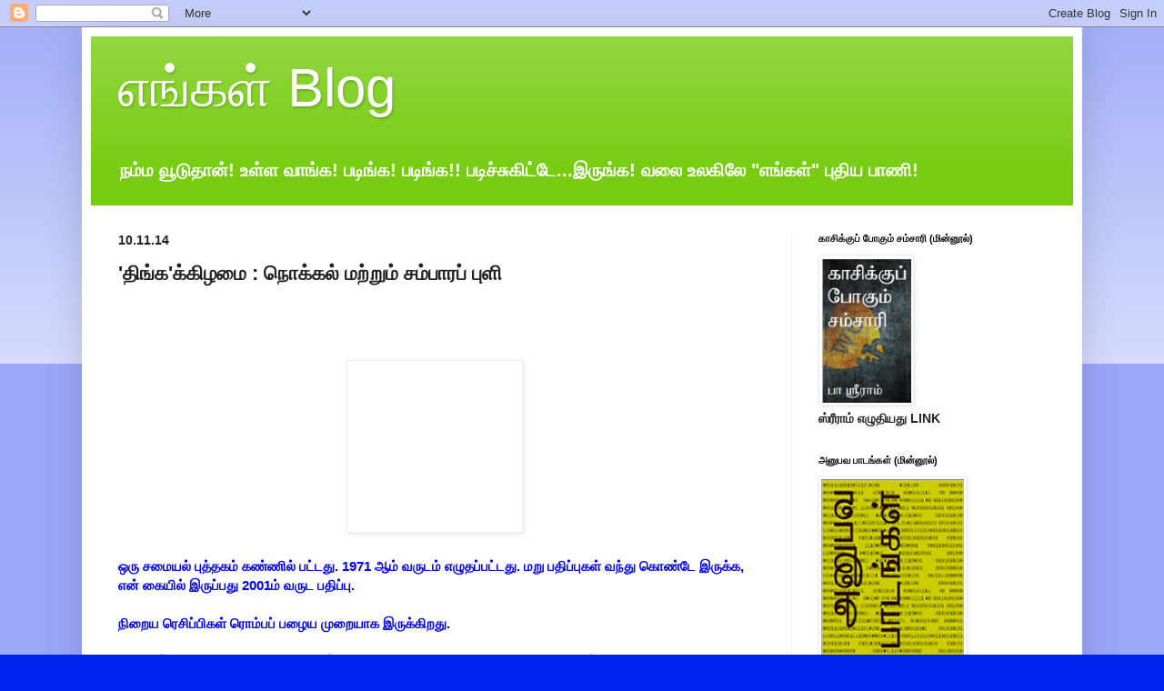

--- FILE ---
content_type: text/html; charset=UTF-8
request_url: https://engalblog.blogspot.com/2014/11/blog-post_10.html
body_size: 70883
content:
<!DOCTYPE html>
<html class='v2' dir='ltr' lang='ta'>
<head>
<link href='https://www.blogger.com/static/v1/widgets/4128112664-css_bundle_v2.css' rel='stylesheet' type='text/css'/>
<meta content='width=1100' name='viewport'/>
<meta content='text/html; charset=UTF-8' http-equiv='Content-Type'/>
<meta content='blogger' name='generator'/>
<link href='https://engalblog.blogspot.com/favicon.ico' rel='icon' type='image/x-icon'/>
<link href='https://engalblog.blogspot.com/2014/11/blog-post_10.html' rel='canonical'/>
<link rel="alternate" type="application/atom+xml" title="எங&#3021;கள&#3021; Blog - Atom" href="https://engalblog.blogspot.com/feeds/posts/default" />
<link rel="alternate" type="application/rss+xml" title="எங&#3021;கள&#3021; Blog - RSS" href="https://engalblog.blogspot.com/feeds/posts/default?alt=rss" />
<link rel="service.post" type="application/atom+xml" title="எங&#3021;கள&#3021; Blog - Atom" href="https://www.blogger.com/feeds/1788649157671288584/posts/default" />

<link rel="alternate" type="application/atom+xml" title="எங&#3021;கள&#3021; Blog - Atom" href="https://engalblog.blogspot.com/feeds/3401770225955122481/comments/default" />
<!--Can't find substitution for tag [blog.ieCssRetrofitLinks]-->
<link href='https://encrypted-tbn3.gstatic.com/images?q=tbn:ANd9GcS2ELO-h5QXkzIMH0iggJlLJ6YO8jY-ETKKWVynBTy0tXf5gt3V' rel='image_src'/>
<meta content='https://engalblog.blogspot.com/2014/11/blog-post_10.html' property='og:url'/>
<meta content='&#39;திங்க&#39;க்கிழமை : நொக்கல் மற்றும் சம்பாரப் புளி ' property='og:title'/>
<meta content='A blog on varied subjects.' property='og:description'/>
<meta content='https://lh3.googleusercontent.com/blogger_img_proxy/AEn0k_sjDFR1DaQ81yz1o92vJ6J5psII0F-zaLE_QMTg91DzmleqsmHQUbBf2Kkvfx_lB9-NsZ4FG2GbipPKpmLn-rB_tiMPXICnRk0bb5oQQjxTkUaXdWp0UPKK59yywma1VDizf8OFDuR-S7yBBW-pe3q9NZpEj3SRfwrxSnouR7-12kpnOB_SCEBm5r8-=w1200-h630-p-k-no-nu' property='og:image'/>
<title>எங&#3021;கள&#3021; Blog: 'த&#3007;ங&#3021;க'க&#3021;க&#3007;ழம&#3016; : ந&#3018;க&#3021;கல&#3021; மற&#3021;ற&#3009;ம&#3021; சம&#3021;ப&#3006;ரப&#3021; ப&#3009;ள&#3007; </title>
<style id='page-skin-1' type='text/css'><!--
/*
-----------------------------------------------
Blogger Template Style
Name:     Simple
Designer: Blogger
URL:      www.blogger.com
----------------------------------------------- */
/* Content
----------------------------------------------- */
body {
font: normal bold 14px Arial, Tahoma, Helvetica, FreeSans, sans-serif;
color: #222222;
background: #0023ee none repeat scroll top left;
padding: 0 40px 40px 40px;
}
html body .region-inner {
min-width: 0;
max-width: 100%;
width: auto;
}
h2 {
font-size: 22px;
}
a:link {
text-decoration:none;
color: #0000ff;
}
a:visited {
text-decoration:none;
color: #888888;
}
a:hover {
text-decoration:underline;
color: #65ff00;
}
.body-fauxcolumn-outer .fauxcolumn-inner {
background: transparent url(https://resources.blogblog.com/blogblog/data/1kt/simple/body_gradient_tile_light.png) repeat scroll top left;
_background-image: none;
}
.body-fauxcolumn-outer .cap-top {
position: absolute;
z-index: 1;
height: 400px;
width: 100%;
}
.body-fauxcolumn-outer .cap-top .cap-left {
width: 100%;
background: transparent url(https://resources.blogblog.com/blogblog/data/1kt/simple/gradients_light.png) repeat-x scroll top left;
_background-image: none;
}
.content-outer {
-moz-box-shadow: 0 0 40px rgba(0, 0, 0, .15);
-webkit-box-shadow: 0 0 5px rgba(0, 0, 0, .15);
-goog-ms-box-shadow: 0 0 10px #333333;
box-shadow: 0 0 40px rgba(0, 0, 0, .15);
margin-bottom: 1px;
}
.content-inner {
padding: 10px 10px;
}
.content-inner {
background-color: #ffffff;
}
/* Header
----------------------------------------------- */
.header-outer {
background: #77cc11 url(https://resources.blogblog.com/blogblog/data/1kt/simple/gradients_light.png) repeat-x scroll 0 -400px;
_background-image: none;
}
.Header h1 {
font: normal normal 60px Arial, Tahoma, Helvetica, FreeSans, sans-serif;
color: #ffffff;
text-shadow: 1px 2px 3px rgba(0, 0, 0, .2);
}
.Header h1 a {
color: #ffffff;
}
.Header .description {
font-size: 140%;
color: #ffffff;
}
.header-inner .Header .titlewrapper {
padding: 22px 30px;
}
.header-inner .Header .descriptionwrapper {
padding: 0 30px;
}
/* Tabs
----------------------------------------------- */
.tabs-inner .section:first-child {
border-top: 0 solid #eeeeee;
}
.tabs-inner .section:first-child ul {
margin-top: -0;
border-top: 0 solid #eeeeee;
border-left: 0 solid #eeeeee;
border-right: 0 solid #eeeeee;
}
.tabs-inner .widget ul {
background: #f5f5f5 url(https://resources.blogblog.com/blogblog/data/1kt/simple/gradients_light.png) repeat-x scroll 0 -800px;
_background-image: none;
border-bottom: 1px solid #eeeeee;
margin-top: 0;
margin-left: -30px;
margin-right: -30px;
}
.tabs-inner .widget li a {
display: inline-block;
padding: .6em 1em;
font: normal normal 14px Arial, Tahoma, Helvetica, FreeSans, sans-serif;
color: #999999;
border-left: 1px solid #ffffff;
border-right: 1px solid #eeeeee;
}
.tabs-inner .widget li:first-child a {
border-left: none;
}
.tabs-inner .widget li.selected a, .tabs-inner .widget li a:hover {
color: #000000;
background-color: #eeeeee;
text-decoration: none;
}
/* Columns
----------------------------------------------- */
.main-outer {
border-top: 0 solid #eeeeee;
}
.fauxcolumn-left-outer .fauxcolumn-inner {
border-right: 1px solid #eeeeee;
}
.fauxcolumn-right-outer .fauxcolumn-inner {
border-left: 1px solid #eeeeee;
}
/* Headings
----------------------------------------------- */
div.widget > h2,
div.widget h2.title {
margin: 0 0 1em 0;
font: normal bold 11px Arial, Tahoma, Helvetica, FreeSans, sans-serif;
color: #000000;
}
/* Widgets
----------------------------------------------- */
.widget .zippy {
color: #999999;
text-shadow: 2px 2px 1px rgba(0, 0, 0, .1);
}
.widget .popular-posts ul {
list-style: none;
}
/* Posts
----------------------------------------------- */
h2.date-header {
font: normal bold 14px Arial, Tahoma, Helvetica, FreeSans, sans-serif;
}
.date-header span {
background-color: rgba(0, 0, 0, 0);
color: #222222;
padding: inherit;
letter-spacing: inherit;
margin: inherit;
}
.main-inner {
padding-top: 30px;
padding-bottom: 30px;
}
.main-inner .column-center-inner {
padding: 0 15px;
}
.main-inner .column-center-inner .section {
margin: 0 15px;
}
.post {
margin: 0 0 25px 0;
}
h3.post-title, .comments h4 {
font: normal bold 22px Arial, Tahoma, Helvetica, FreeSans, sans-serif;
margin: .75em 0 0;
}
.post-body {
font-size: 110%;
line-height: 1.4;
position: relative;
}
.post-body img, .post-body .tr-caption-container, .Profile img, .Image img,
.BlogList .item-thumbnail img {
padding: 2px;
background: #ffffff;
border: 1px solid #eeeeee;
-moz-box-shadow: 1px 1px 5px rgba(0, 0, 0, .1);
-webkit-box-shadow: 1px 1px 5px rgba(0, 0, 0, .1);
box-shadow: 1px 1px 5px rgba(0, 0, 0, .1);
}
.post-body img, .post-body .tr-caption-container {
padding: 5px;
}
.post-body .tr-caption-container {
color: #222222;
}
.post-body .tr-caption-container img {
padding: 0;
background: transparent;
border: none;
-moz-box-shadow: 0 0 0 rgba(0, 0, 0, .1);
-webkit-box-shadow: 0 0 0 rgba(0, 0, 0, .1);
box-shadow: 0 0 0 rgba(0, 0, 0, .1);
}
.post-header {
margin: 0 0 1.5em;
line-height: 1.6;
font-size: 90%;
}
.post-footer {
margin: 20px -2px 0;
padding: 5px 10px;
color: #666666;
background-color: #f9f9f9;
border-bottom: 1px solid #eeeeee;
line-height: 1.6;
font-size: 90%;
}
#comments .comment-author {
padding-top: 1.5em;
border-top: 1px solid #eeeeee;
background-position: 0 1.5em;
}
#comments .comment-author:first-child {
padding-top: 0;
border-top: none;
}
.avatar-image-container {
margin: .2em 0 0;
}
#comments .avatar-image-container img {
border: 1px solid #eeeeee;
}
/* Comments
----------------------------------------------- */
.comments .comments-content .icon.blog-author {
background-repeat: no-repeat;
background-image: url([data-uri]);
}
.comments .comments-content .loadmore a {
border-top: 1px solid #999999;
border-bottom: 1px solid #999999;
}
.comments .comment-thread.inline-thread {
background-color: #f9f9f9;
}
.comments .continue {
border-top: 2px solid #999999;
}
/* Accents
---------------------------------------------- */
.section-columns td.columns-cell {
border-left: 1px solid #eeeeee;
}
.blog-pager {
background: transparent none no-repeat scroll top center;
}
.blog-pager-older-link, .home-link,
.blog-pager-newer-link {
background-color: #ffffff;
padding: 5px;
}
.footer-outer {
border-top: 0 dashed #bbbbbb;
}
/* Mobile
----------------------------------------------- */
body.mobile  {
background-size: auto;
}
.mobile .body-fauxcolumn-outer {
background: transparent none repeat scroll top left;
}
.mobile .body-fauxcolumn-outer .cap-top {
background-size: 100% auto;
}
.mobile .content-outer {
-webkit-box-shadow: 0 0 3px rgba(0, 0, 0, .15);
box-shadow: 0 0 3px rgba(0, 0, 0, .15);
}
.mobile .tabs-inner .widget ul {
margin-left: 0;
margin-right: 0;
}
.mobile .post {
margin: 0;
}
.mobile .main-inner .column-center-inner .section {
margin: 0;
}
.mobile .date-header span {
padding: 0.1em 10px;
margin: 0 -10px;
}
.mobile h3.post-title {
margin: 0;
}
.mobile .blog-pager {
background: transparent none no-repeat scroll top center;
}
.mobile .footer-outer {
border-top: none;
}
.mobile .main-inner, .mobile .footer-inner {
background-color: #ffffff;
}
.mobile-index-contents {
color: #222222;
}
.mobile-link-button {
background-color: #0000ff;
}
.mobile-link-button a:link, .mobile-link-button a:visited {
color: #ffffff;
}
.mobile .tabs-inner .section:first-child {
border-top: none;
}
.mobile .tabs-inner .PageList .widget-content {
background-color: #eeeeee;
color: #000000;
border-top: 1px solid #eeeeee;
border-bottom: 1px solid #eeeeee;
}
.mobile .tabs-inner .PageList .widget-content .pagelist-arrow {
border-left: 1px solid #eeeeee;
}

--></style>
<style id='template-skin-1' type='text/css'><!--
body {
min-width: 1100px;
}
.content-outer, .content-fauxcolumn-outer, .region-inner {
min-width: 1100px;
max-width: 1100px;
_width: 1100px;
}
.main-inner .columns {
padding-left: 0px;
padding-right: 310px;
}
.main-inner .fauxcolumn-center-outer {
left: 0px;
right: 310px;
/* IE6 does not respect left and right together */
_width: expression(this.parentNode.offsetWidth -
parseInt("0px") -
parseInt("310px") + 'px');
}
.main-inner .fauxcolumn-left-outer {
width: 0px;
}
.main-inner .fauxcolumn-right-outer {
width: 310px;
}
.main-inner .column-left-outer {
width: 0px;
right: 100%;
margin-left: -0px;
}
.main-inner .column-right-outer {
width: 310px;
margin-right: -310px;
}
#layout {
min-width: 0;
}
#layout .content-outer {
min-width: 0;
width: 800px;
}
#layout .region-inner {
min-width: 0;
width: auto;
}
body#layout div.add_widget {
padding: 8px;
}
body#layout div.add_widget a {
margin-left: 32px;
}
--></style>
<link href='https://www.blogger.com/dyn-css/authorization.css?targetBlogID=1788649157671288584&amp;zx=82374229-56bc-4e67-9509-02a0a16979e5' media='none' onload='if(media!=&#39;all&#39;)media=&#39;all&#39;' rel='stylesheet'/><noscript><link href='https://www.blogger.com/dyn-css/authorization.css?targetBlogID=1788649157671288584&amp;zx=82374229-56bc-4e67-9509-02a0a16979e5' rel='stylesheet'/></noscript>
<meta name='google-adsense-platform-account' content='ca-host-pub-1556223355139109'/>
<meta name='google-adsense-platform-domain' content='blogspot.com'/>

<!-- data-ad-client=ca-pub-1727509775135564 -->

</head>
<body class='loading variant-bold'>
<div class='navbar section' id='navbar' name='Navbar'><div class='widget Navbar' data-version='1' id='Navbar1'><script type="text/javascript">
    function setAttributeOnload(object, attribute, val) {
      if(window.addEventListener) {
        window.addEventListener('load',
          function(){ object[attribute] = val; }, false);
      } else {
        window.attachEvent('onload', function(){ object[attribute] = val; });
      }
    }
  </script>
<div id="navbar-iframe-container"></div>
<script type="text/javascript" src="https://apis.google.com/js/platform.js"></script>
<script type="text/javascript">
      gapi.load("gapi.iframes:gapi.iframes.style.bubble", function() {
        if (gapi.iframes && gapi.iframes.getContext) {
          gapi.iframes.getContext().openChild({
              url: 'https://www.blogger.com/navbar/1788649157671288584?po\x3d3401770225955122481\x26origin\x3dhttps://engalblog.blogspot.com',
              where: document.getElementById("navbar-iframe-container"),
              id: "navbar-iframe"
          });
        }
      });
    </script><script type="text/javascript">
(function() {
var script = document.createElement('script');
script.type = 'text/javascript';
script.src = '//pagead2.googlesyndication.com/pagead/js/google_top_exp.js';
var head = document.getElementsByTagName('head')[0];
if (head) {
head.appendChild(script);
}})();
</script>
</div></div>
<div class='body-fauxcolumns'>
<div class='fauxcolumn-outer body-fauxcolumn-outer'>
<div class='cap-top'>
<div class='cap-left'></div>
<div class='cap-right'></div>
</div>
<div class='fauxborder-left'>
<div class='fauxborder-right'></div>
<div class='fauxcolumn-inner'>
</div>
</div>
<div class='cap-bottom'>
<div class='cap-left'></div>
<div class='cap-right'></div>
</div>
</div>
</div>
<div class='content'>
<div class='content-fauxcolumns'>
<div class='fauxcolumn-outer content-fauxcolumn-outer'>
<div class='cap-top'>
<div class='cap-left'></div>
<div class='cap-right'></div>
</div>
<div class='fauxborder-left'>
<div class='fauxborder-right'></div>
<div class='fauxcolumn-inner'>
</div>
</div>
<div class='cap-bottom'>
<div class='cap-left'></div>
<div class='cap-right'></div>
</div>
</div>
</div>
<div class='content-outer'>
<div class='content-cap-top cap-top'>
<div class='cap-left'></div>
<div class='cap-right'></div>
</div>
<div class='fauxborder-left content-fauxborder-left'>
<div class='fauxborder-right content-fauxborder-right'></div>
<div class='content-inner'>
<header>
<div class='header-outer'>
<div class='header-cap-top cap-top'>
<div class='cap-left'></div>
<div class='cap-right'></div>
</div>
<div class='fauxborder-left header-fauxborder-left'>
<div class='fauxborder-right header-fauxborder-right'></div>
<div class='region-inner header-inner'>
<div class='header section' id='header' name='மேற்குறிப்பு'><div class='widget Header' data-version='1' id='Header1'>
<div id='header-inner'>
<div class='titlewrapper'>
<h1 class='title'>
<a href='https://engalblog.blogspot.com/'>
எங&#3021;கள&#3021; Blog
</a>
</h1>
</div>
<div class='descriptionwrapper'>
<p class='description'><span>நம&#3021;ம வ&#3010;ட&#3009;த&#3006;ன&#3021;!  உள&#3021;ள வ&#3006;ங&#3021;க! பட&#3007;ங&#3021;க! பட&#3007;ங&#3021;க!! பட&#3007;ச&#3021;ச&#3009;க&#3007;ட&#3021;ட&#3015;...இர&#3009;ங&#3021;க! வல&#3016; உலக&#3007;ல&#3015; "எங&#3021;கள&#3021;" ப&#3009;த&#3007;ய ப&#3006;ண&#3007;!</span></p>
</div>
</div>
</div></div>
</div>
</div>
<div class='header-cap-bottom cap-bottom'>
<div class='cap-left'></div>
<div class='cap-right'></div>
</div>
</div>
</header>
<div class='tabs-outer'>
<div class='tabs-cap-top cap-top'>
<div class='cap-left'></div>
<div class='cap-right'></div>
</div>
<div class='fauxborder-left tabs-fauxborder-left'>
<div class='fauxborder-right tabs-fauxborder-right'></div>
<div class='region-inner tabs-inner'>
<div class='tabs no-items section' id='crosscol' name='மேற்குறிப்பையும் உள்ளடக்கத்தையும் பிரிக்கும் நெடுவரிசை'></div>
<div class='tabs no-items section' id='crosscol-overflow' name='Cross-Column 2'></div>
</div>
</div>
<div class='tabs-cap-bottom cap-bottom'>
<div class='cap-left'></div>
<div class='cap-right'></div>
</div>
</div>
<div class='main-outer'>
<div class='main-cap-top cap-top'>
<div class='cap-left'></div>
<div class='cap-right'></div>
</div>
<div class='fauxborder-left main-fauxborder-left'>
<div class='fauxborder-right main-fauxborder-right'></div>
<div class='region-inner main-inner'>
<div class='columns fauxcolumns'>
<div class='fauxcolumn-outer fauxcolumn-center-outer'>
<div class='cap-top'>
<div class='cap-left'></div>
<div class='cap-right'></div>
</div>
<div class='fauxborder-left'>
<div class='fauxborder-right'></div>
<div class='fauxcolumn-inner'>
</div>
</div>
<div class='cap-bottom'>
<div class='cap-left'></div>
<div class='cap-right'></div>
</div>
</div>
<div class='fauxcolumn-outer fauxcolumn-left-outer'>
<div class='cap-top'>
<div class='cap-left'></div>
<div class='cap-right'></div>
</div>
<div class='fauxborder-left'>
<div class='fauxborder-right'></div>
<div class='fauxcolumn-inner'>
</div>
</div>
<div class='cap-bottom'>
<div class='cap-left'></div>
<div class='cap-right'></div>
</div>
</div>
<div class='fauxcolumn-outer fauxcolumn-right-outer'>
<div class='cap-top'>
<div class='cap-left'></div>
<div class='cap-right'></div>
</div>
<div class='fauxborder-left'>
<div class='fauxborder-right'></div>
<div class='fauxcolumn-inner'>
</div>
</div>
<div class='cap-bottom'>
<div class='cap-left'></div>
<div class='cap-right'></div>
</div>
</div>
<!-- corrects IE6 width calculation -->
<div class='columns-inner'>
<div class='column-center-outer'>
<div class='column-center-inner'>
<div class='main section' id='main' name='முதன்மை'><div class='widget Blog' data-version='1' id='Blog2'>
<div class='blog-posts hfeed'>

          <div class="date-outer">
        
<h2 class='date-header'><span>10.11.14</span></h2>

          <div class="date-posts">
        
<div class='post-outer'>
<div class='post hentry uncustomized-post-template' itemprop='blogPost' itemscope='itemscope' itemtype='http://schema.org/BlogPosting'>
<meta content='https://encrypted-tbn3.gstatic.com/images?q=tbn:ANd9GcS2ELO-h5QXkzIMH0iggJlLJ6YO8jY-ETKKWVynBTy0tXf5gt3V' itemprop='image_url'/>
<meta content='1788649157671288584' itemprop='blogId'/>
<meta content='3401770225955122481' itemprop='postId'/>
<a name='3401770225955122481'></a>
<h3 class='post-title entry-title' itemprop='name'>
'த&#3007;ங&#3021;க'க&#3021;க&#3007;ழம&#3016; : ந&#3018;க&#3021;கல&#3021; மற&#3021;ற&#3009;ம&#3021; சம&#3021;ப&#3006;ரப&#3021; ப&#3009;ள&#3007; 
</h3>
<div class='post-header'>
<div class='post-header-line-1'></div>
</div>
<div class='post-body entry-content' id='post-body-3401770225955122481' itemprop='description articleBody'>
<div dir="ltr" style="text-align: left;" trbidi="on">
<span style="color: blue;"><br /></span>
<span style="color: blue;"><br /></span>
<div>
<div>
<div>
<div>
<div>
<div>
<div>
<div>
<div>
<div>
<div>
<div>
<div>
<div>
<div>
<span style="color: blue;"><br />&nbsp;&nbsp;&nbsp;&nbsp;&nbsp;&nbsp;&nbsp;&nbsp;&nbsp;&nbsp;&nbsp;&nbsp;&nbsp;&nbsp;&nbsp;&nbsp;&nbsp;&nbsp;&nbsp;&nbsp;&nbsp;&nbsp;&nbsp;&nbsp;&nbsp;&nbsp;&nbsp;&nbsp;&nbsp;&nbsp;&nbsp;&nbsp;&nbsp;&nbsp;&nbsp;&nbsp;&nbsp;&nbsp;&nbsp;&nbsp;&nbsp;&nbsp;&nbsp;&nbsp;&nbsp;&nbsp;&nbsp;&nbsp;&nbsp;&nbsp;&nbsp;&nbsp;&nbsp;&nbsp;&nbsp;&nbsp;&nbsp;&nbsp;&nbsp;&nbsp;&nbsp;&nbsp;&nbsp; <img class="rg_i" data-sz="f" name="R_sXCRYdAOFHDM:" src="https://encrypted-tbn3.gstatic.com/images?q=tbn:ANd9GcS2ELO-h5QXkzIMH0iggJlLJ6YO8jY-ETKKWVynBTy0tXf5gt3V" style="height: 178px; margin-left: -5px; margin-right: -5px; margin-top: 0px; width: 182px;" />&nbsp;&nbsp;&nbsp; &nbsp; </span></div>
<span style="color: blue;"><b>&nbsp;</b></span></div>
<div>
<span style="color: blue;"><b>ஒர&#3009;
 சம&#3016;யல&#3021; ப&#3009;த&#3021;தகம&#3021; கண&#3021;ண&#3007;ல&#3021; பட&#3021;டத&#3009;. 1971 ஆம&#3021; வர&#3009;டம&#3021; எழ&#3009;தப&#3021;பட&#3021;டத&#3009;. மற&#3009; 
பத&#3007;ப&#3021;ப&#3009;கள&#3021; வந&#3021;த&#3009; க&#3018;ண&#3021;ட&#3015; இர&#3009;க&#3021;க, என&#3021; க&#3016;ய&#3007;ல&#3021; இர&#3009;ப&#3021;பத&#3009; 2001ம&#3021; வர&#3009;ட பத&#3007;ப&#3021;ப&#3009;.</b></span></div>
<div>
<span style="color: blue;"><b><br /></b></span></div>
<span style="color: blue;"><b>ந&#3007;ற&#3016;ய ர&#3014;ச&#3007;ப&#3021;ப&#3007;கள&#3021; ர&#3018;ம&#3021;பப&#3021; பழ&#3016;ய ம&#3009;ற&#3016;ய&#3006;க இர&#3009;க&#3021;க&#3007;றத&#3009;.</b></span></div>
<div>
<span style="color: blue;"><b><br /></b></span></div>
<span style="color: blue;"><b>அத&#3007;ல&#3021; இந&#3021;த ந&#3018;க&#3021;கல&#3021; என&#3021;ற ப&#3014;யர&#3007;ல&#3021; இர&#3009;க&#3021;க&#3009;ம&#3021; வஸ&#3021;த&#3009;வ&#3016; ந&#3006;ன&#3021; க&#3015;ள&#3021;வ&#3007;ப&#3021; பட&#3021;டத&#3009;க&#3010;ட இல&#3021;ல&#3016; என&#3021;பத&#3006;ல&#3021; அதன&#3016; இங&#3021;க&#3009; பக&#3007;ர&#3021;க&#3007;ற&#3015;ன&#3021;.</b></span></div>
<div>
<span style="color: blue;"><b><br /></b></span></div>
<span style="color: blue;"><b>(க&#3008;த&#3006; ச&#3006;ம&#3021;பச&#3007;வம&#3021; ம&#3015;டம&#3021;, உங&#3021;கள&#3007;டம&#3007;ர&#3009;ந&#3021;த&#3009; பத&#3021;த&#3009; வர&#3007;கள&#3009;க&#3021;க&#3009;க&#3021; க&#3009;ற&#3016;ய&#3006;மல&#3021; கம&#3014;ண&#3021;ட&#3021; எத&#3007;ர&#3021;ப&#3006;ர&#3021;க&#3021;க&#3007;ற&#3015;ன&#3021;)<br /><br />=============================================</b></span></div>
<div>
<span style="color: blue;"><b><br /></b></span></div>
<span style="color: blue;"><b>த&#3015;வ&#3016;ய&#3006;ன ப&#3018;ர&#3009;ட&#3021;கள&#3021; :<br /></b></span></div>
<span style="color: blue;"><b>&nbsp;</b></span></div>
<div>
<span style="color: blue;"><b>1. கடல&#3016; ம&#3006;வ&#3009;&nbsp; -&nbsp; க&#3006;ல&#3021; பட&#3007;.</b></span></div>
<span style="color: blue;"><b>2. அர&#3007;ச&#3007; ம&#3006;வ&#3009;&nbsp;&nbsp;&nbsp;&nbsp;&nbsp; -&nbsp; க&#3006;ல&#3021; ஆழ&#3006;க&#3021;க&#3009;.</b></span></div>
<span style="color: blue;"><b>3. ந&#3014;ய&#3021;&nbsp;&nbsp;&nbsp;&nbsp;&nbsp;&nbsp;&nbsp;&nbsp;&nbsp;&nbsp;&nbsp;&nbsp;&nbsp;&nbsp;&nbsp;&nbsp; -&nbsp; 4 ஸ&#3021;ப&#3010;ன&#3021;.</b></span></div>
<span style="color: blue;"><b>4. ஏலக&#3021;க&#3006;ய&#3021;&nbsp;&nbsp;&nbsp;&nbsp;&nbsp;&nbsp;&nbsp;&nbsp; -&nbsp; 4</b></span></div>
<span style="color: blue;"><b>5. சர&#3021;க&#3021;கர&#3016;&nbsp;&nbsp;&nbsp;&nbsp;&nbsp;&nbsp;&nbsp;&nbsp;&nbsp; -&nbsp; ஒன&#3021;றர&#3016; ஆழ&#3006;க&#3021;க&#3009; <br /></b></span></div>
<span style="color: blue;"><b>&nbsp;</b></span></div>
<div>
<span style="color: blue;"><b>ச&#3014;ய&#3021;ம&#3009;ற&#3016; :<br /></b></span></div>
<span style="color: blue;"><b>&nbsp;</b></span></div>
<div>
<span style="color: blue;"><b>கடல&#3016;
 ம&#3006;வ&#3016;ய&#3009;ம&#3021;. அர&#3007;ச&#3007; ம&#3006;வ&#3016;ய&#3009;ம&#3021; ந&#3014;ய&#3021; ச&#3015;ர&#3021;த&#3021;த&#3009;ம&#3021;, ந&#3008;ர&#3021; வ&#3007;ட&#3021;ட&#3009;ம&#3021; க&#3014;ட&#3021;ட&#3007;ய&#3006;கப&#3021; 
ப&#3007;ச&#3016;ந&#3021;த&#3009;, க&#3006;ர&#3006;ச&#3015;வ&#3009;க&#3021; கரண&#3021;ட&#3007;ய&#3007;ல&#3021; த&#3015;ய&#3021;த&#3021;த&#3009; எண&#3021;ண&#3014;ய&#3007;ல&#3021; ப&#3018;ர&#3007;த&#3021;த&#3009; எட&#3009;க&#3021;கவ&#3009;ம&#3021;. 
(அட, இத&#3009;வ&#3006;?!!!!) சர&#3021;க&#3021;கர&#3016;ய&#3016; ஒர&#3009; கரண&#3021;ட&#3007; ந&#3008;ர&#3021; வ&#3007;ட&#3021;ட&#3009;, ம&#3009;ற&#3021;ற&#3007;ன ப&#3006;க&#3009; வ&#3016;த&#3021;த&#3009; 
ஏலக&#3021;க&#3006;ய&#3021;ச&#3021; ச&#3015;ர&#3021;த&#3021;த&#3009; ப&#3018;ர&#3007;த&#3021;த&#3009;ப&#3021; ப&#3019;ட&#3021;ட க&#3006;ர&#3006;ச&#3015;வ&#3016;க&#3021; க&#3018;ட&#3021;ட&#3007; நன&#3021;ற&#3006;கக&#3021; க&#3007;ளற&#3007;, 
ஒர&#3009; த&#3006;ம&#3021;ப&#3006;ளத&#3021;த&#3007;ல&#3021; க&#3018;ட&#3021;ட&#3007; ஆற வ&#3016;க&#3021;கவ&#3009;ம&#3021;.</b></span></div>
<div>
<span style="color: blue;"><b><br /></b></span></div>
<span style="color: blue;"><b>இத&#3015; ப&#3019;ல ம&#3016;த&#3006;வ&#3016;ப&#3021; ப&#3007;ச&#3016;ந&#3021;த&#3009;, ப&#3010;ர&#3007;கள&#3006;க இட&#3021;ட&#3009; ட&#3016;மண&#3021;ட&#3021; த&#3009;ண&#3021;ட&#3009;கள&#3006;க&#3021;க&#3007; எண&#3021;ண&#3014;ய&#3007;ல&#3021; ப&#3018;ர&#3007;த&#3021;த&#3009;, சர&#3021;க&#3021;கர&#3016;ப&#3021; ப&#3006;க&#3007;ல&#3021; ப&#3019;ட&#3021;ட&#3009; எட&#3009;க&#3021;கல&#3006;ம&#3021;.</b></span></div>
<div>
<span style="color: blue;"><b><br /></b></span></div>
<div>
<span style="color: blue;"><b>ஒர&#3009; ஆழ&#3006;க&#3021;க&#3009; என&#3021;பத&#3009; ச&#3009;ம&#3006;ர&#3006;க 200 க&#3007;ர&#3006;ம&#3021;. 5 ஆழ&#3006;க&#3021;க&#3009; 1 ல&#3007;ட&#3021;டர&#3006;ம&#3021;.</b><b><br /></b></span></div>
<div>
<span style="color: blue;"><b><br />===========================<br /></b></span></div>
<div>
<span style="color: blue;"><b>&nbsp;</b></span></div>
<div>
<span style="color: blue;"><b>ர&#3018;ம&#3021;ப ஈஸ&#3007;ய&#3006; இர&#3009;க&#3021;க&#3009; இல&#3021;ல&#3015;?</b><b><br /></b></span></div>
<div>
<span style="color: blue;"><b><br /></b></span></div>
<div>
<span style="color: blue;"><b>ஆன&#3006;ல&#3021; 
பட&#3007;த&#3021;த உடன&#3021; இத&#3009; என&#3021;ன வஸ&#3021;த&#3009; என&#3021;ற&#3009; த&#3014;ர&#3007;ந&#3021;த&#3009; வ&#3007;ட&#3021;டத&#3009;. என&#3021;ன&#3009;டன&#3021; பண&#3007;ப&#3009;ர&#3007;ந&#3021;த 
ஒர&#3009;வர&#3021; ஒர&#3009;ம&#3009;ற&#3016; என&#3021;ன&#3007;டம&#3021; " 'ப&#3018;ம&#3021;ப&#3015; லகட&#3007;' ச&#3006;ப&#3021;ப&#3007;ட&#3009;வ&#3007;ய&#3006;, ப&#3007;ட&#3007;க&#3021;க&#3009;ம&#3006;?' என&#3021;ற&#3009;
 க&#3015;ட&#3021;ட&#3006;ர&#3021;. என&#3021;னவ&#3014;ன&#3021;ற&#3015; த&#3014;ர&#3007;ய&#3006;தத&#3006;ல&#3021; </b><b>"ம&#3021;...." என&#3021;ற&#3009; ஆவல&#3009;டன&#3021; தல&#3016;ய&#3006;ட&#3021;ட&#3007; வ&#3016;த&#3021;த&#3015;ன&#3021;.</b></span></div>
<div>
<span style="color: blue;"><b>&nbsp;</b></span></div>
<div>
<span style="color: blue;"><b></b></span></div>
<div>
<span style="color: blue;"><b>&nbsp;&nbsp;&nbsp;&nbsp;&nbsp;&nbsp;&nbsp;&nbsp;&nbsp;&nbsp;&nbsp;&nbsp;&nbsp;&nbsp;&nbsp;&nbsp;&nbsp;&nbsp;&nbsp;&nbsp;&nbsp;&nbsp;&nbsp;&nbsp;&nbsp;&nbsp;&nbsp;&nbsp;&nbsp;&nbsp;&nbsp;&nbsp;&nbsp;&nbsp;&nbsp;&nbsp;&nbsp;&nbsp;&nbsp;&nbsp;&nbsp;&nbsp;&nbsp;&nbsp;&nbsp;&nbsp;&nbsp;&nbsp;&nbsp;&nbsp;&nbsp;&nbsp;&nbsp;&nbsp;&nbsp;&nbsp;&nbsp;&nbsp;&nbsp;&nbsp; </b><br /><b>&nbsp;&nbsp;&nbsp;&nbsp;&nbsp;&nbsp;&nbsp;&nbsp;&nbsp;&nbsp;&nbsp;&nbsp;&nbsp;&nbsp;&nbsp;&nbsp;&nbsp;&nbsp;&nbsp;&nbsp;&nbsp;&nbsp;&nbsp;&nbsp;&nbsp;&nbsp;&nbsp;&nbsp;&nbsp;&nbsp;&nbsp;&nbsp;&nbsp;&nbsp;&nbsp;&nbsp;&nbsp; &nbsp; &nbsp; &nbsp; &nbsp;&nbsp; &nbsp;&nbsp;&nbsp;&nbsp;&nbsp;&nbsp; <img class="rg_i" data-sz="f" name="wqCIXQGJuEryPM:" src="[data-uri]" style="height: 182px; margin-left: -8px; margin-right: -8px; margin-top: 0px; width: 243px;" /></b></span></div>
<div>
<span style="color: blue;"><b>&nbsp;</b></span></div>
<div>
<span style="color: blue;"><b>அவர&#3021; வ&#3006;ங&#3021;க&#3007; வந&#3021;தத&#3009; ச&#3007;ற&#3009; சத&#3009;ரங&#3021;கள&#3007;ல&#3021; </b><b>ம&#3016;த&#3006;
 ம&#3006;வ&#3009; ஸ&#3021;வ&#3008;ட&#3021; ப&#3007;ஸ&#3021;கட&#3021; ப&#3019;ல இர&#3009;ந&#3021;தத&#3009;. அத&#3016;த&#3021;த&#3006;ன&#3021; அப&#3021;பட&#3007;ச&#3021; ச&#3018;ல&#3021;வ&#3006;ர&#3021;கள&#3006;ம&#3021;. என&#3021;
 இன&#3021;ன&#3018;ர&#3009; நண&#3021;பர&#3021; அத&#3016; 'கஜகஜ&#3006;' என&#3021;ற&#3006;ர&#3021;. ந&#3006;ன&#3021; இப&#3021;ப&#3019;த&#3009;ம&#3021; கட&#3016;கள&#3007;ல&#3021; அத&#3016;ப&#3021; 
ப&#3006;ர&#3021;க&#3021;க&#3007;ற&#3015;ன&#3021;. கட&#3016;க&#3021;க&#3006;ரர&#3021; அதற&#3021;க&#3009; வ&#3015;ற&#3009; ப&#3014;யர&#3021; ச&#3018;ல&#3021;வர&#3021;. அத&#3009; இப&#3021;ப&#3019;த&#3009; 'சட&#3021;' 
ட&#3014;ன </b><b> </b><b>ந&#3007;ன&#3016;வ&#3009;க&#3021;க&#3009; வரவ&#3007;ல&#3021;ல&#3016;. <br /></b></span></div>
<div>
<span style="color: blue;"><b>&nbsp;</b></span></div>
<div>
<span style="color: blue;"><b>எப&#3021;ப&#3019;த&#3006;வத&#3009;வ&#3006;ங&#3021;க வ&#3015;ண&#3021;ட&#3009;ம&#3021; என&#3021;ற&#3006;ல&#3021; அத&#3016;க&#3021; க&#3016;க&#3006;ட&#3021;ட&#3007; வ&#3006;ங&#3021;க&#3007; வ&#3007;ட&#3009;வ&#3015;ன&#3021;!</b><b> ஏன&#3014;ன&#3021;ற&#3006;ல&#3021; அத&#3009; என&#3021; ச&#3007;ற&#3009;வயத&#3009; ஞ&#3006;பகங&#3021;கள&#3016;த&#3021; தர&#3009;வத&#3006;ல&#3021;!</b></span></div>
<div>
<span style="color: blue;"><b>&nbsp;</b></span></div>
<div>
<span style="color: blue;"></span></div>
<div>
<span style="color: blue;"><br /><b><img class="rg_i" data-sz="f" name="kVtV3nktV0Dr6M:" src="[data-uri]" style="height: 178px; margin-left: -7px; margin-right: -7px; margin-top: 0px; width: 238px;" />&nbsp;&nbsp;&nbsp;&nbsp;&nbsp;&nbsp;&nbsp;&nbsp;&nbsp;&nbsp;&nbsp;&nbsp;&nbsp;&nbsp;&nbsp;&nbsp; </b></span><span style="color: blue;"><img class="rg_i" data-sz="f" name="TKcO7xdFV5oDlM:" src="[data-uri]" style="height: 173px; margin-left: -18px; margin-right: 0px; margin-top: 0px; width: 230px;" /></span></div>
<div>
<span style="color: blue;"><b>&nbsp;</b></span></div>
<div>
<span style="color: blue;"><b>&nbsp;</b></span></div>
<div>
<span style="color: blue;"><b>ச&#3007;ற&#3009;வயத&#3007;ல&#3021;
 பர&#3008;ட&#3021;ச&#3016;க&#3021;க&#3009;ப&#3021; பட&#3007;க&#3021;க&#3009;ம&#3021;ப&#3019;த&#3009; மத&#3007;யம&#3021; அம&#3021;ம&#3006; த&#3010;ங&#3021;க&#3007;க&#3021; க&#3018;ண&#3021;ட&#3007;ர&#3009;க&#3021;க&#3009;ம&#3021;ப&#3019;த&#3009; 
ந&#3006;ன&#3021; ந&#3016;ஸ&#3006;ய&#3021; க&#3007;ச&#3021;சன&#3021; ச&#3014;ன&#3021;ற&#3009; ம&#3016;த&#3006; ம&#3006;வ&#3009; எட&#3009;த&#3021;த&#3009;, க&#3006;ரப&#3021;ப&#3018;ட&#3007;, 
ப&#3014;ர&#3009;ங&#3021;க&#3006;யத&#3021;த&#3010;ள&#3021;, உப&#3021;ப&#3009; ச&#3015;ர&#3021;த&#3021;த&#3009; க&#3006;ரம&#3006;கவ&#3009;ம&#3021;, வ&#3014;ல&#3021;லத&#3021;த&#3016; ந&#3008;ர&#3007;ல&#3021; கர&#3016;த&#3021;த&#3009; அத&#3007;ல&#3021; ம&#3006;வ&#3016;ப&#3021; ப&#3007;ச&#3016;ந&#3021;த&#3009; ஸ&#3021;வ&#3008;ட&#3021;ட&#3006;கவ&#3009;ம&#3021; </b><b>ப&#3007;ச&#3016;ந&#3021;த&#3009; ச&#3007;ற&#3009; ச&#3007;ற&#3009; சத&#3009;ரங&#3021;கள&#3006;க&#3021;க&#3007;
 அல&#3021;லத&#3009; வ&#3014;வ&#3021;வ&#3015;ற&#3009; வட&#3007;வங&#3021;கள&#3007;ல&#3021; ஆக&#3021;க&#3007;க&#3021; க&#3018;ண&#3021;ட&#3009; த&#3019;ச&#3016;க&#3021; கல&#3021;ல&#3007;ல&#3021; இட&#3021;ட&#3009; எட&#3009;த&#3021;த&#3009;
 வ&#3007;ட&#3009;வ&#3015;ன&#3021;. அல&#3021;லத&#3009; த&#3006;ள&#3007;க&#3021;க&#3009;ம&#3021; கரண&#3021;ட&#3007;ய&#3007;ல&#3021; எண&#3021;ண&#3014;ய&#3007;ட&#3021;ட&#3009; அத&#3007;ல&#3021; ப&#3018;ர&#3007;த&#3021;த&#3009; 
எட&#3009;த&#3021;த&#3009;க&#3021; க&#3018;ண&#3021;ட&#3009; வந&#3021;த&#3009; க&#3018;ற&#3007;த&#3021;த&#3009;க&#3021; க&#3018;ண&#3021;ட&#3015; பட&#3007;ப&#3021;ப&#3015;ன&#3021;!&nbsp; அம&#3021;ம&#3006; எழ&#3009;ந&#3021;த&#3009; வந&#3021;த&#3009;
 ப&#3006;ர&#3021;க&#3021;க&#3009;ம&#3021;ப&#3019;த&#3009; அந&#3021;த ம&#3006;த&#3007;ர&#3007; ச&#3014;ய&#3021;த ச&#3009;வட&#3015; இர&#3009;க&#3021;க&#3006;த&#3009;! ஆன&#3006;ல&#3009;ம&#3021; எப&#3021;பட&#3007;ய&#3019; 
கண&#3021;ட&#3009;ப&#3007;ட&#3007;த&#3021;த&#3009;, அர&#3009;க&#3007;ல&#3021; வந&#3021;த&#3009; ச&#3014;ல&#3021;லம&#3006;ய&#3021;த&#3021; தல&#3016;ய&#3007;ல&#3021; க&#3009;ட&#3021;ட&#3009;வ&#3006;ர&#3021;. </b><b>அத&#3009; ந&#3007;ன&#3016;வ&#3009;க&#3021;க&#3009; வந&#3021;தத&#3009;.</b><b> </b><b><br /></b></span></div>
<div>
<span style="color: blue;"><b><br /></b></span></div>
<span style="color: blue;"><b>சர&#3007;, தல&#3016;ப&#3021;ப&#3007;ல&#3021; இரண&#3021;ட&#3009; வஸ&#3021;த&#3021;த&#3009;க&#3021;கள&#3021; ச&#3018;ல&#3021;ல&#3007; இர&#3009;க&#3021;க&#3007;ற&#3015;ன&#3015;, </b><b>இப&#3021;ப&#3019; அந&#3021;த ர&#3014;ண&#3021;ட&#3006;வத&#3009; ப&#3014;யர&#3016; உட&#3016;ய </b><b>சம&#3021;ப&#3006;ரப&#3021; ப&#3009;ள&#3007;!<br /></b></span></div>
<span style="color: blue;"><b>அத&#3016; வ&#3015;ண&#3009;ம&#3021;ன&#3006; அட&#3009;த&#3021;த வ&#3006;ரம&#3021; ப&#3006;ர&#3021;ப&#3021;ப&#3019;ம&#3006;?</b></span><br />
<span style="color: blue;"><b><br /></b></span>
<span style="color: blue;"><br /><b>ப&#3007;ன&#3021; க&#3009;ற&#3007;ப&#3021;ப&#3009; : படங&#3021;கள&#3021; இண&#3016;யத&#3021;த&#3007;ல&#3007;ர&#3009;ந&#3021;த&#3009; எட&#3009;த&#3021;தத&#3009;. ந&#3006;ன&#3021; ச&#3014;ய&#3021;த ம&#3016;த&#3006; ம&#3006;வ&#3009; ப&#3007;ஸ&#3021;க&#3014;ட&#3021;ட&#3009;கள&#3021; இப&#3021;பட&#3007; இர&#3009;க&#3021;க&#3006;த&#3009;! </b></span><br />
<div>
<span style="color: blue;"><b><br /></b></span><div>
<span style="color: blue;"><b><br /></b></span>  </div>
</div>
</div>
<div style='clear: both;'></div>
</div>
<div class='post-footer'>
<div class='post-footer-line post-footer-line-1'>
<span class='post-author vcard'>
Posted by
<span class='fn' itemprop='author' itemscope='itemscope' itemtype='http://schema.org/Person'>
<meta content='https://www.blogger.com/profile/10441760259159790486' itemprop='url'/>
<a class='g-profile' href='https://www.blogger.com/profile/10441760259159790486' rel='author' title='author profile'>
<span itemprop='name'>ஸ&#3021;ர&#3008;ர&#3006;ம&#3021;.</span>
</a>
</span>
</span>
<span class='post-timestamp'>
at
<meta content='https://engalblog.blogspot.com/2014/11/blog-post_10.html' itemprop='url'/>
<a class='timestamp-link' href='https://engalblog.blogspot.com/2014/11/blog-post_10.html' rel='bookmark' title='permanent link'><abbr class='published' itemprop='datePublished' title='2014-11-10T13:21:00+05:30'>1:21 PM</abbr></a>
</span>
<span class='post-comment-link'>
</span>
<span class='post-icons'>
<span class='item-action'>
<a href='https://www.blogger.com/email-post/1788649157671288584/3401770225955122481' title='மின்னஞ்சல் இடுகை'>
<img alt='' class='icon-action' height='13' src='https://resources.blogblog.com/img/icon18_email.gif' width='18'/>
</a>
</span>
<span class='item-control blog-admin pid-846456981'>
<a href='https://www.blogger.com/post-edit.g?blogID=1788649157671288584&postID=3401770225955122481&from=pencil' title='இடுகையைத் திருத்து'>
<img alt='' class='icon-action' height='18' src='https://resources.blogblog.com/img/icon18_edit_allbkg.gif' width='18'/>
</a>
</span>
</span>
<div class='post-share-buttons goog-inline-block'>
<a class='goog-inline-block share-button sb-email' href='https://www.blogger.com/share-post.g?blogID=1788649157671288584&postID=3401770225955122481&target=email' target='_blank' title='இதை மின்னஞ்சல் செய்க'><span class='share-button-link-text'>இத&#3016; ம&#3007;ன&#3021;னஞ&#3021;சல&#3021; ச&#3014;ய&#3021;க</span></a><a class='goog-inline-block share-button sb-blog' href='https://www.blogger.com/share-post.g?blogID=1788649157671288584&postID=3401770225955122481&target=blog' onclick='window.open(this.href, "_blank", "height=270,width=475"); return false;' target='_blank' title='BlogThis!'><span class='share-button-link-text'>BlogThis!</span></a><a class='goog-inline-block share-button sb-twitter' href='https://www.blogger.com/share-post.g?blogID=1788649157671288584&postID=3401770225955122481&target=twitter' target='_blank' title='Xஸில் பகிர்'><span class='share-button-link-text'>Xஸ&#3007;ல&#3021; பக&#3007;ர&#3021;</span></a><a class='goog-inline-block share-button sb-facebook' href='https://www.blogger.com/share-post.g?blogID=1788649157671288584&postID=3401770225955122481&target=facebook' onclick='window.open(this.href, "_blank", "height=430,width=640"); return false;' target='_blank' title='Facebook இல் பகிர்'><span class='share-button-link-text'>Facebook இல&#3021; பக&#3007;ர&#3021;</span></a><a class='goog-inline-block share-button sb-pinterest' href='https://www.blogger.com/share-post.g?blogID=1788649157671288584&postID=3401770225955122481&target=pinterest' target='_blank' title='Pinterest இல் பகிர்'><span class='share-button-link-text'>Pinterest இல&#3021; பக&#3007;ர&#3021;</span></a>
</div>
</div>
<div class='post-footer-line post-footer-line-2'>
<span class='post-labels'>
Labels:
<a href='https://engalblog.blogspot.com/search/label/Monday%20food%20stuff' rel='tag'>Monday food stuff</a>,
<a href='https://engalblog.blogspot.com/search/label/Nokkal' rel='tag'>Nokkal</a>
</span>
</div>
<div class='post-footer-line post-footer-line-3'>
<span class='post-location'>
</span>
</div>
</div>
</div>
<div class='comments' id='comments'>
<a name='comments'></a>
<h4>37 கர&#3009;த&#3021;த&#3009;கள&#3021;:</h4>
<div class='comments-content'>
<script async='async' src='' type='text/javascript'></script>
<script type='text/javascript'>
    (function() {
      var items = null;
      var msgs = null;
      var config = {};

// <![CDATA[
      var cursor = null;
      if (items && items.length > 0) {
        cursor = parseInt(items[items.length - 1].timestamp) + 1;
      }

      var bodyFromEntry = function(entry) {
        var text = (entry &&
                    ((entry.content && entry.content.$t) ||
                     (entry.summary && entry.summary.$t))) ||
            '';
        if (entry && entry.gd$extendedProperty) {
          for (var k in entry.gd$extendedProperty) {
            if (entry.gd$extendedProperty[k].name == 'blogger.contentRemoved') {
              return '<span class="deleted-comment">' + text + '</span>';
            }
          }
        }
        return text;
      }

      var parse = function(data) {
        cursor = null;
        var comments = [];
        if (data && data.feed && data.feed.entry) {
          for (var i = 0, entry; entry = data.feed.entry[i]; i++) {
            var comment = {};
            // comment ID, parsed out of the original id format
            var id = /blog-(\d+).post-(\d+)/.exec(entry.id.$t);
            comment.id = id ? id[2] : null;
            comment.body = bodyFromEntry(entry);
            comment.timestamp = Date.parse(entry.published.$t) + '';
            if (entry.author && entry.author.constructor === Array) {
              var auth = entry.author[0];
              if (auth) {
                comment.author = {
                  name: (auth.name ? auth.name.$t : undefined),
                  profileUrl: (auth.uri ? auth.uri.$t : undefined),
                  avatarUrl: (auth.gd$image ? auth.gd$image.src : undefined)
                };
              }
            }
            if (entry.link) {
              if (entry.link[2]) {
                comment.link = comment.permalink = entry.link[2].href;
              }
              if (entry.link[3]) {
                var pid = /.*comments\/default\/(\d+)\?.*/.exec(entry.link[3].href);
                if (pid && pid[1]) {
                  comment.parentId = pid[1];
                }
              }
            }
            comment.deleteclass = 'item-control blog-admin';
            if (entry.gd$extendedProperty) {
              for (var k in entry.gd$extendedProperty) {
                if (entry.gd$extendedProperty[k].name == 'blogger.itemClass') {
                  comment.deleteclass += ' ' + entry.gd$extendedProperty[k].value;
                } else if (entry.gd$extendedProperty[k].name == 'blogger.displayTime') {
                  comment.displayTime = entry.gd$extendedProperty[k].value;
                }
              }
            }
            comments.push(comment);
          }
        }
        return comments;
      };

      var paginator = function(callback) {
        if (hasMore()) {
          var url = config.feed + '?alt=json&v=2&orderby=published&reverse=false&max-results=50';
          if (cursor) {
            url += '&published-min=' + new Date(cursor).toISOString();
          }
          window.bloggercomments = function(data) {
            var parsed = parse(data);
            cursor = parsed.length < 50 ? null
                : parseInt(parsed[parsed.length - 1].timestamp) + 1
            callback(parsed);
            window.bloggercomments = null;
          }
          url += '&callback=bloggercomments';
          var script = document.createElement('script');
          script.type = 'text/javascript';
          script.src = url;
          document.getElementsByTagName('head')[0].appendChild(script);
        }
      };
      var hasMore = function() {
        return !!cursor;
      };
      var getMeta = function(key, comment) {
        if ('iswriter' == key) {
          var matches = !!comment.author
              && comment.author.name == config.authorName
              && comment.author.profileUrl == config.authorUrl;
          return matches ? 'true' : '';
        } else if ('deletelink' == key) {
          return config.baseUri + '/comment/delete/'
               + config.blogId + '/' + comment.id;
        } else if ('deleteclass' == key) {
          return comment.deleteclass;
        }
        return '';
      };

      var replybox = null;
      var replyUrlParts = null;
      var replyParent = undefined;

      var onReply = function(commentId, domId) {
        if (replybox == null) {
          // lazily cache replybox, and adjust to suit this style:
          replybox = document.getElementById('comment-editor');
          if (replybox != null) {
            replybox.height = '250px';
            replybox.style.display = 'block';
            replyUrlParts = replybox.src.split('#');
          }
        }
        if (replybox && (commentId !== replyParent)) {
          replybox.src = '';
          document.getElementById(domId).insertBefore(replybox, null);
          replybox.src = replyUrlParts[0]
              + (commentId ? '&parentID=' + commentId : '')
              + '#' + replyUrlParts[1];
          replyParent = commentId;
        }
      };

      var hash = (window.location.hash || '#').substring(1);
      var startThread, targetComment;
      if (/^comment-form_/.test(hash)) {
        startThread = hash.substring('comment-form_'.length);
      } else if (/^c[0-9]+$/.test(hash)) {
        targetComment = hash.substring(1);
      }

      // Configure commenting API:
      var configJso = {
        'maxDepth': config.maxThreadDepth
      };
      var provider = {
        'id': config.postId,
        'data': items,
        'loadNext': paginator,
        'hasMore': hasMore,
        'getMeta': getMeta,
        'onReply': onReply,
        'rendered': true,
        'initComment': targetComment,
        'initReplyThread': startThread,
        'config': configJso,
        'messages': msgs
      };

      var render = function() {
        if (window.goog && window.goog.comments) {
          var holder = document.getElementById('comment-holder');
          window.goog.comments.render(holder, provider);
        }
      };

      // render now, or queue to render when library loads:
      if (window.goog && window.goog.comments) {
        render();
      } else {
        window.goog = window.goog || {};
        window.goog.comments = window.goog.comments || {};
        window.goog.comments.loadQueue = window.goog.comments.loadQueue || [];
        window.goog.comments.loadQueue.push(render);
      }
    })();
// ]]>
  </script>
<div id='comment-holder'>
<div class="comment-thread toplevel-thread"><ol id="top-ra"><li class="comment" id="c8064808950165680087"><div class="avatar-image-container"><img src="" alt=""/></div><div class="comment-block"><div class="comment-header"><cite class="user"><a href="https://www.blogger.com/profile/05745603880662931634" rel="nofollow">Geetha Sambasivam</a></cite><span class="icon user "></span><span class="datetime secondary-text"><a rel="nofollow" href="https://engalblog.blogspot.com/2014/11/blog-post_10.html?showComment=1415609207577#c8064808950165680087">10/11/14 2:16 PM</a></span></div><p class="comment-content">ஜ&#3019;ர&#3006; இர&#3009;க&#3021;க&#3009; ப&#3019;ங&#3021;க!  சம&#3021;ப&#3006;ரப&#3021;ப&#3009;ள&#3007; என&#3021;ன&#3009;ம&#3021; ப&#3014;யர&#3007;ல&#3021; இர&#3009;ந&#3021;த&#3015; இத&#3009; ச&#3014;ல&#3021;லம&#3021;ம&#3006;ள&#3021; எழ&#3009;த&#3007;ன சம&#3016;யல&#3021; ப&#3009;த&#3021;தகம&#3006; இர&#3009;க&#3021;க&#3009;ம&#3019; என&#3021;ற&#3009; ய&#3010;க&#3007;க&#3021;க&#3007;ற&#3015;ன&#3021;. :))))</p><span class="comment-actions secondary-text"><a class="comment-reply" target="_self" data-comment-id="8064808950165680087">பத&#3007;லள&#3007;</a><span class="item-control blog-admin blog-admin pid-443799827"><a target="_self" href="https://www.blogger.com/comment/delete/1788649157671288584/8064808950165680087">ந&#3008;க&#3021;க&#3009;</a></span></span></div><div class="comment-replies"><div id="c8064808950165680087-rt" class="comment-thread inline-thread hidden"><span class="thread-toggle thread-expanded"><span class="thread-arrow"></span><span class="thread-count"><a target="_self">பத&#3007;ல&#3021;கள&#3021;</a></span></span><ol id="c8064808950165680087-ra" class="thread-chrome thread-expanded"><div></div><div id="c8064808950165680087-continue" class="continue"><a class="comment-reply" target="_self" data-comment-id="8064808950165680087">பத&#3007;லள&#3007;</a></div></ol></div></div><div class="comment-replybox-single" id="c8064808950165680087-ce"></div></li><li class="comment" id="c1811799682580737032"><div class="avatar-image-container"><img src="" alt=""/></div><div class="comment-block"><div class="comment-header"><cite class="user"><a href="https://www.blogger.com/profile/05745603880662931634" rel="nofollow">Geetha Sambasivam</a></cite><span class="icon user "></span><span class="datetime secondary-text"><a rel="nofollow" href="https://engalblog.blogspot.com/2014/11/blog-post_10.html?showComment=1415609273367#c1811799682580737032">10/11/14 2:17 PM</a></span></div><p class="comment-content">ப&#3018;த&#3009;வ&#3006; ந&#3018;க&#3021;கல&#3021; என&#3021;பத&#3009; க&#3006;ர&#3006;ச&#3021;ச&#3015;வ&#3007;ல&#3015;ய&#3015; சர&#3021;க&#3021;கர&#3016;ப&#3021; ப&#3006;க&#3007;ல&#3015; ப&#3019;ட&#3021;டத&#3016;த&#3021; த&#3006;ன&#3021; ச&#3018;ல&#3021;வ&#3006;ர&#3021;கள&#3021;.  ம&#3016;த&#3006;ம&#3006;வ&#3007;ல&#3015; ட&#3016;மன&#3021;ட&#3021; வட&#3007;வத&#3021;த&#3007;ல&#3021; ச&#3014;ய&#3021;வத&#3016; த&#3008;ப&#3006;வள&#3007; ம&#3007;க&#3021;சர&#3009;க&#3021;க&#3009;ப&#3021; ப&#3019;ட&#3021;ட&#3009;ப&#3021; ப&#3006;ர&#3021;த&#3021;த&#3007;ர&#3009;க&#3021;க&#3007;ற&#3015;ன&#3021;.  மஹ&#3006;ர&#3006;ஷ&#3021;ட&#3007;ர&#3006;வ&#3007;ல&#3021; இத&#3009; ப&#3007;ரபலம&#3021;.  சங&#3021;கர&#3021;ப&#3006;ல&#3007; என&#3021;ப&#3006;ர&#3021;கள&#3021;. இத&#3009; இல&#3021;ல&#3006;த வ&#3008;ட&#3015; இர&#3009;க&#3021;க&#3006;த&#3009;.</p><span class="comment-actions secondary-text"><a class="comment-reply" target="_self" data-comment-id="1811799682580737032">பத&#3007;லள&#3007;</a><span class="item-control blog-admin blog-admin pid-443799827"><a target="_self" href="https://www.blogger.com/comment/delete/1788649157671288584/1811799682580737032">ந&#3008;க&#3021;க&#3009;</a></span></span></div><div class="comment-replies"><div id="c1811799682580737032-rt" class="comment-thread inline-thread hidden"><span class="thread-toggle thread-expanded"><span class="thread-arrow"></span><span class="thread-count"><a target="_self">பத&#3007;ல&#3021;கள&#3021;</a></span></span><ol id="c1811799682580737032-ra" class="thread-chrome thread-expanded"><div></div><div id="c1811799682580737032-continue" class="continue"><a class="comment-reply" target="_self" data-comment-id="1811799682580737032">பத&#3007;லள&#3007;</a></div></ol></div></div><div class="comment-replybox-single" id="c1811799682580737032-ce"></div></li><li class="comment" id="c2294275617724291504"><div class="avatar-image-container"><img src="" alt=""/></div><div class="comment-block"><div class="comment-header"><cite class="user"><a href="https://www.blogger.com/profile/06638939496278045562" rel="nofollow">க&#3019;மத&#3007; அரச&#3009;</a></cite><span class="icon user "></span><span class="datetime secondary-text"><a rel="nofollow" href="https://engalblog.blogspot.com/2014/11/blog-post_10.html?showComment=1415614686816#c2294275617724291504">10/11/14 3:48 PM</a></span></div><p class="comment-content">ம&#3009;தல&#3021; பலக&#3006;ரம&#3021; இன&#3007;ப&#3021;ப&#3009; ச&#3015;வ&#3009;</p><span class="comment-actions secondary-text"><a class="comment-reply" target="_self" data-comment-id="2294275617724291504">பத&#3007;லள&#3007;</a><span class="item-control blog-admin blog-admin pid-1501206960"><a target="_self" href="https://www.blogger.com/comment/delete/1788649157671288584/2294275617724291504">ந&#3008;க&#3021;க&#3009;</a></span></span></div><div class="comment-replies"><div id="c2294275617724291504-rt" class="comment-thread inline-thread hidden"><span class="thread-toggle thread-expanded"><span class="thread-arrow"></span><span class="thread-count"><a target="_self">பத&#3007;ல&#3021;கள&#3021;</a></span></span><ol id="c2294275617724291504-ra" class="thread-chrome thread-expanded"><div></div><div id="c2294275617724291504-continue" class="continue"><a class="comment-reply" target="_self" data-comment-id="2294275617724291504">பத&#3007;லள&#3007;</a></div></ol></div></div><div class="comment-replybox-single" id="c2294275617724291504-ce"></div></li><li class="comment" id="c7558993665830046720"><div class="avatar-image-container"><img src="" alt=""/></div><div class="comment-block"><div class="comment-header"><cite class="user"><a href="https://www.blogger.com/profile/06638939496278045562" rel="nofollow">க&#3019;மத&#3007; அரச&#3009;</a></cite><span class="icon user "></span><span class="datetime secondary-text"><a rel="nofollow" href="https://engalblog.blogspot.com/2014/11/blog-post_10.html?showComment=1415614770084#c7558993665830046720">10/11/14 3:49 PM</a></span></div><p class="comment-content">இர&#3006;ண&#3021;ட&#3006;வத&#3009; இன&#3007;ப&#3021;ப&#3009; த&#3009;க&#3021;கட&#3006;</p><span class="comment-actions secondary-text"><a class="comment-reply" target="_self" data-comment-id="7558993665830046720">பத&#3007;லள&#3007;</a><span class="item-control blog-admin blog-admin pid-1501206960"><a target="_self" href="https://www.blogger.com/comment/delete/1788649157671288584/7558993665830046720">ந&#3008;க&#3021;க&#3009;</a></span></span></div><div class="comment-replies"><div id="c7558993665830046720-rt" class="comment-thread inline-thread hidden"><span class="thread-toggle thread-expanded"><span class="thread-arrow"></span><span class="thread-count"><a target="_self">பத&#3007;ல&#3021;கள&#3021;</a></span></span><ol id="c7558993665830046720-ra" class="thread-chrome thread-expanded"><div></div><div id="c7558993665830046720-continue" class="continue"><a class="comment-reply" target="_self" data-comment-id="7558993665830046720">பத&#3007;லள&#3007;</a></div></ol></div></div><div class="comment-replybox-single" id="c7558993665830046720-ce"></div></li><li class="comment" id="c1926104994674036917"><div class="avatar-image-container"><img src="" alt=""/></div><div class="comment-block"><div class="comment-header"><cite class="user"><a href="https://www.blogger.com/profile/13333931837122960463" rel="nofollow">ச&#3014;ன&#3021;ன&#3016; ப&#3007;த&#3021;தன&#3021;</a></cite><span class="icon user "></span><span class="datetime secondary-text"><a rel="nofollow" href="https://engalblog.blogspot.com/2014/11/blog-post_10.html?showComment=1415614993765#c1926104994674036917">10/11/14 3:53 PM</a></span></div><p class="comment-content">ஸ&#3021;ர&#3008;மத&#3007; வ&#3015;தவல&#3021;ல&#3007; வ&#3014;ங&#3021;கட&#3006;ச&#3021;ச&#3006;ர&#3007;?!</p><span class="comment-actions secondary-text"><a class="comment-reply" target="_self" data-comment-id="1926104994674036917">பத&#3007;லள&#3007;</a><span class="item-control blog-admin blog-admin pid-742140786"><a target="_self" href="https://www.blogger.com/comment/delete/1788649157671288584/1926104994674036917">ந&#3008;க&#3021;க&#3009;</a></span></span></div><div class="comment-replies"><div id="c1926104994674036917-rt" class="comment-thread inline-thread hidden"><span class="thread-toggle thread-expanded"><span class="thread-arrow"></span><span class="thread-count"><a target="_self">பத&#3007;ல&#3021;கள&#3021;</a></span></span><ol id="c1926104994674036917-ra" class="thread-chrome thread-expanded"><div></div><div id="c1926104994674036917-continue" class="continue"><a class="comment-reply" target="_self" data-comment-id="1926104994674036917">பத&#3007;லள&#3007;</a></div></ol></div></div><div class="comment-replybox-single" id="c1926104994674036917-ce"></div></li><li class="comment" id="c8685143000353441461"><div class="avatar-image-container"><img src="" alt=""/></div><div class="comment-block"><div class="comment-header"><cite class="user"><a href="https://www.blogger.com/profile/06638939496278045562" rel="nofollow">க&#3019;மத&#3007; அரச&#3009;</a></cite><span class="icon user "></span><span class="datetime secondary-text"><a rel="nofollow" href="https://engalblog.blogspot.com/2014/11/blog-post_10.html?showComment=1415617759485#c8685143000353441461">10/11/14 4:39 PM</a></span></div><p class="comment-content">ந&#3008;ங&#3021;கள&#3021; ச&#3014;ய&#3021;வத&#3009; ப&#3019;ல&#3021; அம&#3021;ம&#3006;வ&#3016; மழ&#3016; ந&#3006;ள&#3007;ல&#3021; ச&#3014;ய&#3021;த&#3009; தரச&#3021; ச&#3018;ல&#3021;ல&#3007; ச&#3006;ப&#3021;பட&#3009;வ&#3019;ம&#3021; அப&#3021;ப&#3006;வ&#3009;க&#3021;க&#3009; அத&#3007;ல&#3021; ம&#3007;ளக&#3009; ப&#3019;ட&#3021;ட&#3009; ச&#3014;ய&#3021;வ&#3006;ர&#3021;கள&#3021;.ம&#3016;த&#3006; ப&#3007;ஸ&#3021;கட&#3021; த&#3009;க&#3021;கட&#3006; என&#3021;ற&#3009;ம&#3021; ச&#3018;ல&#3021;வ&#3019;ம&#3021;.</p><span class="comment-actions secondary-text"><a class="comment-reply" target="_self" data-comment-id="8685143000353441461">பத&#3007;லள&#3007;</a><span class="item-control blog-admin blog-admin pid-1501206960"><a target="_self" href="https://www.blogger.com/comment/delete/1788649157671288584/8685143000353441461">ந&#3008;க&#3021;க&#3009;</a></span></span></div><div class="comment-replies"><div id="c8685143000353441461-rt" class="comment-thread inline-thread hidden"><span class="thread-toggle thread-expanded"><span class="thread-arrow"></span><span class="thread-count"><a target="_self">பத&#3007;ல&#3021;கள&#3021;</a></span></span><ol id="c8685143000353441461-ra" class="thread-chrome thread-expanded"><div></div><div id="c8685143000353441461-continue" class="continue"><a class="comment-reply" target="_self" data-comment-id="8685143000353441461">பத&#3007;லள&#3007;</a></div></ol></div></div><div class="comment-replybox-single" id="c8685143000353441461-ce"></div></li><li class="comment" id="c3328116006366864040"><div class="avatar-image-container"><img src="" alt=""/></div><div class="comment-block"><div class="comment-header"><cite class="user"><a href="https://www.blogger.com/profile/05101588693256767469" rel="nofollow">Ranjani Narayanan</a></cite><span class="icon user "></span><span class="datetime secondary-text"><a rel="nofollow" href="https://engalblog.blogspot.com/2014/11/blog-post_10.html?showComment=1415621012689#c3328116006366864040">10/11/14 5:33 PM</a></span></div><p class="comment-content">எனக&#3021;க&#3009;த&#3021;த&#3014;ர&#3007;ந&#3021;த&#3009; ந&#3018;க&#3021;கல&#3021; என&#3021;பத&#3009; த&#3007;ர&#3009;மணங&#3021;கள&#3007;ல&#3021; ச&#3014;ய&#3021;ய&#3009;ம&#3021; சர&#3021;க&#3021;கர&#3016;ப&#3021; ப&#3006;க&#3009;டன&#3021; க&#3010;ட&#3007;ய ம&#3009;ந&#3021;த&#3007;ர&#3007;ப&#3021;பர&#3009;ப&#3021;ப&#3009;.<br>இந&#3021;த ம&#3006;த&#3007;ர&#3007; ம&#3016;த&#3006; ம&#3006;வ&#3009; ப&#3007;ஸ&#3021;கட&#3021;ட&#3009;க&#3021;க&#3009; எங&#3021;கள&#3021; ஊர&#3021; (கர&#3021;ந&#3006;டக&#3006;) ப&#3014;யர&#3021; ஷங&#3021;கர&#3021;ப&#3019;ள&#3007;. தன&#3007;ய&#3006;க சர&#3021;க&#3021;கர&#3016;ப&#3021; ப&#3006;க&#3009; வ&#3016;க&#3021;க&#3006;மல&#3021; ம&#3016;த&#3006; ம&#3006;வ&#3009;டன&#3021; சர&#3021;க&#3021;கர&#3016;ய&#3016;ய&#3009;ம&#3021; ச&#3015;ர&#3021;த&#3021;த&#3009; பண&#3021;ண&#3009;வ&#3006;ர&#3021;கள&#3021;. <br><br>சம&#3021;ப&#3006;ரப&#3021;ப&#3009;ள&#3007; என&#3021;பத&#3009; க&#3018;த&#3021;தமல&#3021;ல&#3007; ப&#3018;ட&#3007; த&#3006;ன&#3015;? அட&#3009;த&#3021;தவ&#3006;ரம&#3021; வர&#3016; க&#3006;த&#3021;த&#3007;ர&#3009;க&#3021;கப&#3021; ப&#3018;ற&#3009;ம&#3016;ய&#3007;ல&#3021;ல&#3016;!<br><br>&#39;த&#3007;ங&#3021;க&#39; க&#3007;ழம&#3016; உங&#3021;கள&#3021; பத&#3007;வ&#3009;கள&#3021; பட&#3007;க&#3021;கவ&#3009;ம&#3021; ச&#3009;வ&#3006;ரஸ&#3021;யம&#3021; த&#3006;ன&#3021;!<br> </p><span class="comment-actions secondary-text"><a class="comment-reply" target="_self" data-comment-id="3328116006366864040">பத&#3007;லள&#3007;</a><span class="item-control blog-admin blog-admin pid-989017823"><a target="_self" href="https://www.blogger.com/comment/delete/1788649157671288584/3328116006366864040">ந&#3008;க&#3021;க&#3009;</a></span></span></div><div class="comment-replies"><div id="c3328116006366864040-rt" class="comment-thread inline-thread hidden"><span class="thread-toggle thread-expanded"><span class="thread-arrow"></span><span class="thread-count"><a target="_self">பத&#3007;ல&#3021;கள&#3021;</a></span></span><ol id="c3328116006366864040-ra" class="thread-chrome thread-expanded"><div></div><div id="c3328116006366864040-continue" class="continue"><a class="comment-reply" target="_self" data-comment-id="3328116006366864040">பத&#3007;லள&#3007;</a></div></ol></div></div><div class="comment-replybox-single" id="c3328116006366864040-ce"></div></li><li class="comment" id="c3292003897374603401"><div class="avatar-image-container"><img src="" alt=""/></div><div class="comment-block"><div class="comment-header"><cite class="user"><a href="https://www.blogger.com/profile/13825339344439043772" rel="nofollow">கவ&#3007;ஞர&#3021;.த.ர&#3010;பன&#3021;</a></cite><span class="icon user "></span><span class="datetime secondary-text"><a rel="nofollow" href="https://engalblog.blogspot.com/2014/11/blog-post_10.html?showComment=1415624011769#c3292003897374603401">10/11/14 6:23 PM</a></span></div><p class="comment-content">வணக&#3021;கம&#3021;<br>ஐய&#3006;<br>சம&#3016;யல&#3021; ச&#3006;ர&#3021;ந&#3021;த வ&#3007;டயங&#3021;கள&#3021; ம&#3007;கத&#3021; த&#3010;ரம&#3021; நமக&#3021;க&#3009; இர&#3009;ந&#3021;த&#3006;ல&#3009;ம&#3021; இப&#3021;பட&#3007;த&#3021;த&#3006;ன&#3021; சம&#3016;க&#3021;க வ&#3015;ண&#3021;ட&#3009;ம&#3021; என&#3021;ற ம&#3009;ற&#3016;ய&#3016; ச&#3018;ல&#3021;ல&#3007;ய&#3009;ள&#3021;ள&#3008;ர&#3021;கள&#3021; அதற&#3021;க&#3009; ந&#3006;ன&#3021; ப&#3006;ர&#3006;ட&#3021;ட&#3009;க&#3007;ற&#3015;ன&#3021;  ஐய&#3006;...<br><br>-நன&#3021;ற&#3007;-<br>-அன&#3021;ப&#3009;டன&#3021;-<br>-ர&#3010;பன&#3021;-</p><span class="comment-actions secondary-text"><a class="comment-reply" target="_self" data-comment-id="3292003897374603401">பத&#3007;லள&#3007;</a><span class="item-control blog-admin blog-admin pid-1410595036"><a target="_self" href="https://www.blogger.com/comment/delete/1788649157671288584/3292003897374603401">ந&#3008;க&#3021;க&#3009;</a></span></span></div><div class="comment-replies"><div id="c3292003897374603401-rt" class="comment-thread inline-thread hidden"><span class="thread-toggle thread-expanded"><span class="thread-arrow"></span><span class="thread-count"><a target="_self">பத&#3007;ல&#3021;கள&#3021;</a></span></span><ol id="c3292003897374603401-ra" class="thread-chrome thread-expanded"><div></div><div id="c3292003897374603401-continue" class="continue"><a class="comment-reply" target="_self" data-comment-id="3292003897374603401">பத&#3007;லள&#3007;</a></div></ol></div></div><div class="comment-replybox-single" id="c3292003897374603401-ce"></div></li><li class="comment" id="c1884297517936784157"><div class="avatar-image-container"><img src="" alt=""/></div><div class="comment-block"><div class="comment-header"><cite class="user"><a href="https://www.blogger.com/profile/13825339344439043772" rel="nofollow">கவ&#3007;ஞர&#3021;.த.ர&#3010;பன&#3021;</a></cite><span class="icon user "></span><span class="datetime secondary-text"><a rel="nofollow" href="https://engalblog.blogspot.com/2014/11/blog-post_10.html?showComment=1415624027209#c1884297517936784157">10/11/14 6:23 PM</a></span></div><p class="comment-content">வணக&#3021;கம&#3021;<br>ஐய&#3006;<br>சம&#3016;யல&#3021; ச&#3006;ர&#3021;ந&#3021;த வ&#3007;டயங&#3021;கள&#3021; ம&#3007;கத&#3021; த&#3010;ரம&#3021; நமக&#3021;க&#3009; இர&#3009;ந&#3021;த&#3006;ல&#3009;ம&#3021; இப&#3021;பட&#3007;த&#3021;த&#3006;ன&#3021; சம&#3016;க&#3021;க வ&#3015;ண&#3021;ட&#3009;ம&#3021; என&#3021;ற ம&#3009;ற&#3016;ய&#3016; ச&#3018;ல&#3021;ல&#3007;ய&#3009;ள&#3021;ள&#3008;ர&#3021;கள&#3021; அதற&#3021;க&#3009; ந&#3006;ன&#3021; ப&#3006;ர&#3006;ட&#3021;ட&#3009;க&#3007;ற&#3015;ன&#3021;  ஐய&#3006;...<br><br>-நன&#3021;ற&#3007;-<br>-அன&#3021;ப&#3009;டன&#3021;-<br>-ர&#3010;பன&#3021;-</p><span class="comment-actions secondary-text"><a class="comment-reply" target="_self" data-comment-id="1884297517936784157">பத&#3007;லள&#3007;</a><span class="item-control blog-admin blog-admin pid-1410595036"><a target="_self" href="https://www.blogger.com/comment/delete/1788649157671288584/1884297517936784157">ந&#3008;க&#3021;க&#3009;</a></span></span></div><div class="comment-replies"><div id="c1884297517936784157-rt" class="comment-thread inline-thread hidden"><span class="thread-toggle thread-expanded"><span class="thread-arrow"></span><span class="thread-count"><a target="_self">பத&#3007;ல&#3021;கள&#3021;</a></span></span><ol id="c1884297517936784157-ra" class="thread-chrome thread-expanded"><div></div><div id="c1884297517936784157-continue" class="continue"><a class="comment-reply" target="_self" data-comment-id="1884297517936784157">பத&#3007;லள&#3007;</a></div></ol></div></div><div class="comment-replybox-single" id="c1884297517936784157-ce"></div></li><li class="comment" id="c8986258139245268056"><div class="avatar-image-container"><img src="" alt=""/></div><div class="comment-block"><div class="comment-header"><cite class="user"><a href="https://www.blogger.com/profile/05745603880662931634" rel="nofollow">Geetha Sambasivam</a></cite><span class="icon user "></span><span class="datetime secondary-text"><a rel="nofollow" href="https://engalblog.blogspot.com/2014/11/blog-post_10.html?showComment=1415625631637#c8986258139245268056">10/11/14 6:50 PM</a></span></div><p class="comment-content">சம&#3021;ப&#3006;ரப&#3021;ப&#3009;ள&#3007; க&#3018;த&#3021;த&#3009;மல&#3021;ல&#3007;, ம&#3007;.வத&#3021;தல&#3021;, உப&#3021;ப&#3009;, ப&#3014;ர&#3009;ங&#3021;க&#3006;யம&#3021; வ&#3016;த&#3021;த&#3009; இட&#3007;ப&#3021;பத&#3009; த&#3006;ன&#3021; ரஞ&#3021;சன&#3007;.  இப&#3021;ப&#3019;ல&#3021;ல&#3006;ம&#3021; ய&#3006;ர&#3006;ல&#3021; இட&#3007;க&#3021;க ம&#3009;ட&#3007;ய&#3009;த&#3009;?  எல&#3021;ல&#3006;ம&#3021; ம&#3007;க&#3021;ச&#3007;ய&#3006;ர&#3021; தயவ&#3009; த&#3006;ன&#3021;. :))))</p><span class="comment-actions secondary-text"><a class="comment-reply" target="_self" data-comment-id="8986258139245268056">பத&#3007;லள&#3007;</a><span class="item-control blog-admin blog-admin pid-443799827"><a target="_self" href="https://www.blogger.com/comment/delete/1788649157671288584/8986258139245268056">ந&#3008;க&#3021;க&#3009;</a></span></span></div><div class="comment-replies"><div id="c8986258139245268056-rt" class="comment-thread inline-thread hidden"><span class="thread-toggle thread-expanded"><span class="thread-arrow"></span><span class="thread-count"><a target="_self">பத&#3007;ல&#3021;கள&#3021;</a></span></span><ol id="c8986258139245268056-ra" class="thread-chrome thread-expanded"><div></div><div id="c8986258139245268056-continue" class="continue"><a class="comment-reply" target="_self" data-comment-id="8986258139245268056">பத&#3007;லள&#3007;</a></div></ol></div></div><div class="comment-replybox-single" id="c8986258139245268056-ce"></div></li><li class="comment" id="c4321512326863169545"><div class="avatar-image-container"><img src="" alt=""/></div><div class="comment-block"><div class="comment-header"><cite class="user"><a href="https://www.blogger.com/profile/05745603880662931634" rel="nofollow">Geetha Sambasivam</a></cite><span class="icon user "></span><span class="datetime secondary-text"><a rel="nofollow" href="https://engalblog.blogspot.com/2014/11/blog-post_10.html?showComment=1415625670966#c4321512326863169545">10/11/14 6:51 PM</a></span></div><p class="comment-content">க&#3021;ர&#3021;ர&#3021;ர&#3021;ர&#3021;ர&#3021;ர&#3021;ர&#3021;ர&#3021;ர&#3021;ர&#3021;ர&#3021;ர&#3021;ர&#3021;, க&#3006;லம&#3021;பர ஒண&#3021;ண&#3009;ம&#3021; ச&#3018;ல&#3021;லல&#3016; &quot;எங&#3021;கள&#3021; ப&#3021;ள&#3006;க&#3021;&quot; இப&#3021;ப&#3019; வ&#3015;ர&#3021;ட&#3021; வ&#3014;ர&#3007;ஃப&#3007;க&#3015;ஷன&#3021; வ&#3015;ண&#3009;ம&#3006;ம&#3021;.  இல&#3021;ல&#3016;ன&#3009; ச&#3018;ல&#3021;ல&#3007;த&#3021; த&#3009;ரத&#3021;த&#3007;ட&#3021;ட&#3015;ன&#3021;. :)</p><span class="comment-actions secondary-text"><a class="comment-reply" target="_self" data-comment-id="4321512326863169545">பத&#3007;லள&#3007;</a><span class="item-control blog-admin blog-admin pid-443799827"><a target="_self" href="https://www.blogger.com/comment/delete/1788649157671288584/4321512326863169545">ந&#3008;க&#3021;க&#3009;</a></span></span></div><div class="comment-replies"><div id="c4321512326863169545-rt" class="comment-thread inline-thread hidden"><span class="thread-toggle thread-expanded"><span class="thread-arrow"></span><span class="thread-count"><a target="_self">பத&#3007;ல&#3021;கள&#3021;</a></span></span><ol id="c4321512326863169545-ra" class="thread-chrome thread-expanded"><div></div><div id="c4321512326863169545-continue" class="continue"><a class="comment-reply" target="_self" data-comment-id="4321512326863169545">பத&#3007;லள&#3007;</a></div></ol></div></div><div class="comment-replybox-single" id="c4321512326863169545-ce"></div></li><li class="comment" id="c2132784737758825991"><div class="avatar-image-container"><img src="" alt=""/></div><div class="comment-block"><div class="comment-header"><cite class="user"><a href="https://www.blogger.com/profile/08980588108497495631" rel="nofollow"> Angel</a></cite><span class="icon user "></span><span class="datetime secondary-text"><a rel="nofollow" href="https://engalblog.blogspot.com/2014/11/blog-post_10.html?showComment=1415625780093#c2132784737758825991">10/11/14 6:53 PM</a></span></div><p class="comment-content">ஸ&#3021;ர&#3008;ர&#3006;ம&#3021; அண&#3021;ண&#3006; இத&#3009; க&#3018;ஞ&#3021;சம&#3015; க&#3018;ஞ&#3021;சம&#3021; கல&#3021;கல&#3021;  க&#3007;ற&#3007;ஸ&#3021;மஸ&#3021; க&#3006;ல ஸ&#3021;ப&#3014;ஷல&#3021; பலக&#3006;ரம&#3021; ..ப&#3019;ல&#3007;ர&#3009;க&#3021;க&#3009; ம&#3009;ட&#3021;ட&#3016; ச&#3015;ர&#3021;த&#3021;த&#3009;ம&#3021; ச&#3014;ய&#3021;யல&#3006;ம&#3021; ..ஆன&#3006;ல&#3021; எங&#3021;கம&#3021;ம&#3006; ம&#3009;ட&#3021;ட&#3016; ச&#3015;ர&#3021;க&#3021;க&#3006;ம ஸ&#3021;ப&#3014;ஷல&#3006; எனக&#3021;க&#3009; ச&#3014;ய&#3021;வ&#3006;ங&#3021;க அந&#3021;த ம&#3016;த&#3006; ம&#3006;வ&#3007;ல&#3021;  டயமண&#3021;ட&#3021; கட&#3021; ச&#3014;ய&#3021;த&#3009;ம&#3021; சர&#3021;ரக&#3021;கர&#3016; ப&#3006;க&#3007;ல&#3021; ப&#3019;ட&#3021;ட&#3009; ச&#3014;ய&#3021;வ&#3006;ங&#3021;க ..த&#3007;ர&#3009;ந&#3014;ல&#3021;வ&#3015;ல&#3007; மன&#3019;கரம&#3021;ன&#3009; ..ஒர&#3009; ர&#3014;ச&#3007;ப&#3021;ப&#3007; மங&#3021;க&#3016;யர&#3021; மலர&#3007;ல&#3021; எட&#3009;த&#3021;த&#3009; வச&#3021;ச&#3007;ர&#3009;க&#3021;க&#3015;ன&#3021; அத&#3009; பழ&#3016;ய ப&#3009;க&#3021; (1997)<br>அத&#3007;ல&#3021; க&#3010;ட ந&#3008;ங&#3021;க ச&#3018;ன&#3021;ன கடல&#3016; ம&#3006;வ&#3009; அர&#3007;ச&#3007;ம&#3006;வ&#3009;, ப&#3019;ட&#3021;ட&#3009; ப&#3018;ர&#3007;ச&#3021;ச&#3007; ப&#3006;க&#3007;ல&#3021; வ&#3007;ட&#3009;ம&#3021; ம&#3009;ற&#3016; .<br><br>அந&#3021;த ப&#3006;ம&#3021;ப&#3015; லக&#3021;கட&#3007; ம&#3009;ந&#3021;த&#3007; ச&#3006;ப&#3021;ப&#3007;ட&#3021;ட&#3007;ர&#3009;க&#3021;க&#3015;ன&#3021; அதன&#3021; இன&#3021;ன&#3018;ர&#3009; ப&#3014;யர&#3021; கஜ&#3009;ர&#3021; ..க&#3018;ஞ&#3021;சம&#3021; ச&#3019;ட&#3006; ம&#3006;வ&#3009; த&#3010;க&#3021;கல&#3006; இர&#3009;க&#3021;க&#3009;ம&#3021; :)<br></p><span class="comment-actions secondary-text"><a class="comment-reply" target="_self" data-comment-id="2132784737758825991">பத&#3007;லள&#3007;</a><span class="item-control blog-admin blog-admin pid-1643468505"><a target="_self" href="https://www.blogger.com/comment/delete/1788649157671288584/2132784737758825991">ந&#3008;க&#3021;க&#3009;</a></span></span></div><div class="comment-replies"><div id="c2132784737758825991-rt" class="comment-thread inline-thread hidden"><span class="thread-toggle thread-expanded"><span class="thread-arrow"></span><span class="thread-count"><a target="_self">பத&#3007;ல&#3021;கள&#3021;</a></span></span><ol id="c2132784737758825991-ra" class="thread-chrome thread-expanded"><div></div><div id="c2132784737758825991-continue" class="continue"><a class="comment-reply" target="_self" data-comment-id="2132784737758825991">பத&#3007;லள&#3007;</a></div></ol></div></div><div class="comment-replybox-single" id="c2132784737758825991-ce"></div></li><li class="comment" id="c6809116120254417876"><div class="avatar-image-container"><img src="" alt=""/></div><div class="comment-block"><div class="comment-header"><cite class="user"><a href="https://www.blogger.com/profile/08980588108497495631" rel="nofollow"> Angel</a></cite><span class="icon user "></span><span class="datetime secondary-text"><a rel="nofollow" href="https://engalblog.blogspot.com/2014/11/blog-post_10.html?showComment=1415626161631#c6809116120254417876">10/11/14 6:59 PM</a></span></div><p class="comment-content">first photo ..the shape looks like candied cashew nuts !!</p><span class="comment-actions secondary-text"><a class="comment-reply" target="_self" data-comment-id="6809116120254417876">பத&#3007;லள&#3007;</a><span class="item-control blog-admin blog-admin pid-1643468505"><a target="_self" href="https://www.blogger.com/comment/delete/1788649157671288584/6809116120254417876">ந&#3008;க&#3021;க&#3009;</a></span></span></div><div class="comment-replies"><div id="c6809116120254417876-rt" class="comment-thread inline-thread hidden"><span class="thread-toggle thread-expanded"><span class="thread-arrow"></span><span class="thread-count"><a target="_self">பத&#3007;ல&#3021;கள&#3021;</a></span></span><ol id="c6809116120254417876-ra" class="thread-chrome thread-expanded"><div></div><div id="c6809116120254417876-continue" class="continue"><a class="comment-reply" target="_self" data-comment-id="6809116120254417876">பத&#3007;லள&#3007;</a></div></ol></div></div><div class="comment-replybox-single" id="c6809116120254417876-ce"></div></li><li class="comment" id="c3468688257291465074"><div class="avatar-image-container"><img src="" alt=""/></div><div class="comment-block"><div class="comment-header"><cite class="user"><a href="https://www.blogger.com/profile/05226128279034673846" rel="nofollow"> &#8221;தள&#3007;ர&#3021; ச&#3009;ர&#3015;ஷ&#3021;&#8221;</a></cite><span class="icon user "></span><span class="datetime secondary-text"><a rel="nofollow" href="https://engalblog.blogspot.com/2014/11/blog-post_10.html?showComment=1415628063440#c3468688257291465074">10/11/14 7:31 PM</a></span></div><p class="comment-content">ஸ&#3021;வ&#3008;ட&#3021; க&#3006;ரச&#3015;வ&#3009;த&#3006;ன&#3021; ந&#3018;க&#3021;கல&#3006;? ம&#3016;த&#3006; ப&#3007;ஸ&#3021;க&#3014;ட&#3021; ந&#3006;ன&#3009;ம&#3021; ச&#3014;ய&#3021;த&#3009; ச&#3006;ப&#3021;ப&#3007;ட&#3021;ட&#3007;ர&#3009;க&#3021;க&#3015;ன&#3021;! நன&#3021;ற&#3007;!</p><span class="comment-actions secondary-text"><a class="comment-reply" target="_self" data-comment-id="3468688257291465074">பத&#3007;லள&#3007;</a><span class="item-control blog-admin blog-admin pid-521624157"><a target="_self" href="https://www.blogger.com/comment/delete/1788649157671288584/3468688257291465074">ந&#3008;க&#3021;க&#3009;</a></span></span></div><div class="comment-replies"><div id="c3468688257291465074-rt" class="comment-thread inline-thread hidden"><span class="thread-toggle thread-expanded"><span class="thread-arrow"></span><span class="thread-count"><a target="_self">பத&#3007;ல&#3021;கள&#3021;</a></span></span><ol id="c3468688257291465074-ra" class="thread-chrome thread-expanded"><div></div><div id="c3468688257291465074-continue" class="continue"><a class="comment-reply" target="_self" data-comment-id="3468688257291465074">பத&#3007;லள&#3007;</a></div></ol></div></div><div class="comment-replybox-single" id="c3468688257291465074-ce"></div></li><li class="comment" id="c3964330096311804485"><div class="avatar-image-container"><img src="" alt=""/></div><div class="comment-block"><div class="comment-header"><cite class="user"><a href="https://www.blogger.com/profile/05226128279034673846" rel="nofollow"> &#8221;தள&#3007;ர&#3021; ச&#3009;ர&#3015;ஷ&#3021;&#8221;</a></cite><span class="icon user "></span><span class="datetime secondary-text"><a rel="nofollow" href="https://engalblog.blogspot.com/2014/11/blog-post_10.html?showComment=1415628104130#c3964330096311804485">10/11/14 7:31 PM</a></span></div><p class="comment-content">சம&#3021;ப&#3006;ரப&#3021;ப&#3009;ள&#3007; ப&#3014;யர&#3015; வ&#3007;த&#3021;த&#3007;ய&#3006;சம&#3006; இர&#3009;க&#3021;க&#3009;! அட&#3009;த&#3021;தவ&#3006;ரம&#3021; என&#3021;னன&#3021;ன&#3009; ப&#3006;ர&#3021;த&#3021;த&#3009;டற&#3015;ன&#3021;!</p><span class="comment-actions secondary-text"><a class="comment-reply" target="_self" data-comment-id="3964330096311804485">பத&#3007;லள&#3007;</a><span class="item-control blog-admin blog-admin pid-521624157"><a target="_self" href="https://www.blogger.com/comment/delete/1788649157671288584/3964330096311804485">ந&#3008;க&#3021;க&#3009;</a></span></span></div><div class="comment-replies"><div id="c3964330096311804485-rt" class="comment-thread inline-thread hidden"><span class="thread-toggle thread-expanded"><span class="thread-arrow"></span><span class="thread-count"><a target="_self">பத&#3007;ல&#3021;கள&#3021;</a></span></span><ol id="c3964330096311804485-ra" class="thread-chrome thread-expanded"><div></div><div id="c3964330096311804485-continue" class="continue"><a class="comment-reply" target="_self" data-comment-id="3964330096311804485">பத&#3007;லள&#3007;</a></div></ol></div></div><div class="comment-replybox-single" id="c3964330096311804485-ce"></div></li><li class="comment" id="c1800119836341223702"><div class="avatar-image-container"><img src="" alt=""/></div><div class="comment-block"><div class="comment-header"><cite class="user"><a href="https://www.blogger.com/profile/10441760259159790486" rel="nofollow">ஸ&#3021;ர&#3008;ர&#3006;ம&#3021;.</a></cite><span class="icon user blog-author"></span><span class="datetime secondary-text"><a rel="nofollow" href="https://engalblog.blogspot.com/2014/11/blog-post_10.html?showComment=1415628968473#c1800119836341223702">10/11/14 7:46 PM</a></span></div><p class="comment-content">க&#3008;த&#3006; ம&#3015;டம&#3021;... நன&#3021;ற&#3007;! உங&#3021;கள&#3021; ய&#3010;கம&#3021; தவற&#3009;!  ச&#3014;ன&#3021;ன&#3016;ப&#3021;ப&#3007;த&#3021;தன&#3021; ஸ&#3006;ர&#3021; கர&#3014;க&#3021;ட&#3006;ச&#3021; ச&#3018;ல&#3021;ல&#3007;ய&#3007;ர&#3009;க&#3021;க&#3006;ர&#3021;!<br><br><br>க&#3019;மத&#3007; அரச&#3009; ம&#3015;டம&#3021;.. ச&#3007;ற&#3009; வயத&#3007;ல&#3021; அம&#3021;ம&#3006;வ&#3009;க&#3021;க&#3009; எல&#3021;ல&#3006; வ&#3015;ல&#3016;கள&#3007;ல&#3009;ம&#3021; ஹ&#3014;ல&#3021;ப&#3021; ச&#3014;ய&#3021;யப&#3021; ப&#3019;ய&#3021; இத&#3009; ப&#3019;ல ந&#3007;ற&#3016;ய வ&#3007;ஷமங&#3021;கள&#3021; ச&#3014;ய&#3021;வ&#3015;ன&#3021;!<br><br>ச&#3014;ன&#3021;ன&#3016;ப&#3021;ப&#3007;த&#3021;தன&#3021; ஸ&#3006;ர&#3021;, கர&#3014;க&#3021;ட&#3019; கர&#3014;க&#3021;ட&#3009;!<br><br>ரஞ&#3021;சன&#3007; ம&#3015;டம&#3021;... ந&#3008;ங&#3021;கள&#3021; ய&#3010;க&#3007;த&#3021;த&#3007;ர&#3009;ப&#3021;பத&#3009;ம&#3021; கர&#3014;க&#3021;ட&#3009;!! எல&#3021;ல&#3019;ர&#3009;க&#3021;க&#3009;ம&#3021; த&#3014;ர&#3007;ந&#3021;த&#3007;ர&#3009;க&#3021;க&#3007;றத&#3009; ப&#3006;ர&#3009;ங&#3021;கள&#3021;. என&#3021;ன&#3016; ம&#3006;த&#3007;ர&#3007; ச&#3007;ன&#3021;னப&#3021; பசங&#3021;கள&#3009;க&#3021;க&#3009; எல&#3021;ல&#3006;ம&#3021; ப&#3009;த&#3009;ச&#3006;த&#3021; த&#3014;ர&#3007;க&#3007;றத&#3009;!<br><br>நன&#3021;ற&#3007; ர&#3010;பன&#3021;.<br><br>க&#3008;த&#3006; ம&#3015;டம&#3021;.. உங&#3021;கள&#3021; ப&#3007;ள&#3006;க&#3021;கர&#3021; அக&#3021;கவ&#3009;ண&#3021;ட&#3021;, அல&#3021;லத&#3009; ம&#3014;ய&#3007;ல&#3021; அக&#3021;கவ&#3009;ண&#3021;ட&#3021; ப&#3009;த&#3007;த&#3006;க ல&#3006;க&#3007;ன&#3021; ச&#3014;ய&#3021;ய&#3009;ம&#3021; ந&#3015;ரங&#3021;கள&#3007;ல&#3021; வர&#3021;ட&#3021; வ&#3014;ர&#3007;ப&#3007;க&#3015;ஷன&#3021; எல&#3021;ல&#3006; இடங&#3021;கள&#3007;ல&#3009;ம&#3021; க&#3015;ட&#3021;க&#3007;றத&#3009;. இத&#3009; ப&#3009;த&#3009; அவஸ&#3021;த&#3016;. உங&#3021;கள&#3021; தளத&#3021;த&#3007;ல&#3009;ம&#3021; என&#3021;ன&#3016;க&#3021; க&#3015;ட&#3021;டத&#3009;.<br><br>நன&#3021;ற&#3007; ஏஞ&#3021;சல&#3007;ன&#3021;...அதன&#3021; ப&#3014;யர&#3021; கஜ&#3009;ர&#3021; க&#3010;ட இல&#3021;ல&#3016;, கட&#3016;க&#3021;க&#3006;ரர&#3021; வ&#3015;ற&#3009; ஏத&#3019; ப&#3014;யர&#3021; ச&#3018;ன&#3021;ன&#3006;ர&#3021;. ந&#3007;ன&#3016;வ&#3009;க&#3021;க&#3009; வரம&#3006;ட&#3021;ட&#3015;ன&#3021; என&#3021;க&#3007;றத&#3009;! :))) அந&#3021;த ப&#3009;க&#3016;ப&#3021;படம&#3021; இண&#3016;யத&#3021;த&#3007;ல&#3007;ர&#3009;ந&#3021;த&#3009; ச&#3009;ட&#3021;டத&#3009;!<br><br>நன&#3021;ற&#3007; &#39;தள&#3007;ர&#3021;&#39; ச&#3009;ர&#3015;ஷ&#3021;.</p><span class="comment-actions secondary-text"><a class="comment-reply" target="_self" data-comment-id="1800119836341223702">பத&#3007;லள&#3007;</a><span class="item-control blog-admin blog-admin pid-846456981"><a target="_self" href="https://www.blogger.com/comment/delete/1788649157671288584/1800119836341223702">ந&#3008;க&#3021;க&#3009;</a></span></span></div><div class="comment-replies"><div id="c1800119836341223702-rt" class="comment-thread inline-thread hidden"><span class="thread-toggle thread-expanded"><span class="thread-arrow"></span><span class="thread-count"><a target="_self">பத&#3007;ல&#3021;கள&#3021;</a></span></span><ol id="c1800119836341223702-ra" class="thread-chrome thread-expanded"><div></div><div id="c1800119836341223702-continue" class="continue"><a class="comment-reply" target="_self" data-comment-id="1800119836341223702">பத&#3007;லள&#3007;</a></div></ol></div></div><div class="comment-replybox-single" id="c1800119836341223702-ce"></div></li><li class="comment" id="c3060212872068616860"><div class="avatar-image-container"><img src="" alt=""/></div><div class="comment-block"><div class="comment-header"><cite class="user"><a href="https://www.blogger.com/profile/00993563900465802162" rel="nofollow">G.M Balasubramaniam</a></cite><span class="icon user "></span><span class="datetime secondary-text"><a rel="nofollow" href="https://engalblog.blogspot.com/2014/11/blog-post_10.html?showComment=1415631424030#c3060212872068616860">10/11/14 8:27 PM</a></span></div><p class="comment-content"><br> மழ&#3016; ந&#3006;ட&#3021;கள&#3007;ல&#3021; என&#3021; மன&#3016;வ&#3007; இத&#3016; என&#3021; மகன&#3021;கள&#3009;க&#3021;க&#3009;ச&#3021; ச&#3014;ய&#3021;த&#3009; க&#3018;ட&#3009;ப&#3021;ப&#3006;ர&#3021;. &#8216;கல கல&#8217; என&#3021;ற&#3009; க&#3010;ற&#3009;வ&#3006;ள&#3021;. சம&#3021;ப&#3006;ரப&#3021;ப&#3018;ட&#3007; என&#3021;ற&#3009;  ச&#3018;ல&#3021;ல&#3007;க&#3021; க&#3015;ள&#3021;வ&#3007;. க&#3015;ரள&#3006;ப&#3021; பக&#3021;கம&#3021; சர&#3021;வச&#3006;த&#3006;ரணம&#3021; </p><span class="comment-actions secondary-text"><a class="comment-reply" target="_self" data-comment-id="3060212872068616860">பத&#3007;லள&#3007;</a><span class="item-control blog-admin blog-admin pid-1365930018"><a target="_self" href="https://www.blogger.com/comment/delete/1788649157671288584/3060212872068616860">ந&#3008;க&#3021;க&#3009;</a></span></span></div><div class="comment-replies"><div id="c3060212872068616860-rt" class="comment-thread inline-thread hidden"><span class="thread-toggle thread-expanded"><span class="thread-arrow"></span><span class="thread-count"><a target="_self">பத&#3007;ல&#3021;கள&#3021;</a></span></span><ol id="c3060212872068616860-ra" class="thread-chrome thread-expanded"><div></div><div id="c3060212872068616860-continue" class="continue"><a class="comment-reply" target="_self" data-comment-id="3060212872068616860">பத&#3007;லள&#3007;</a></div></ol></div></div><div class="comment-replybox-single" id="c3060212872068616860-ce"></div></li><li class="comment" id="c3747970826230727838"><div class="avatar-image-container"><img src="" alt=""/></div><div class="comment-block"><div class="comment-header"><cite class="user"><a href="https://www.blogger.com/profile/03877995166321087737" rel="nofollow">Unknown</a></cite><span class="icon user "></span><span class="datetime secondary-text"><a rel="nofollow" href="https://engalblog.blogspot.com/2014/11/blog-post_10.html?showComment=1415637676038#c3747970826230727838">10/11/14 10:11 PM</a></span></div><p class="comment-content">#பத&#3021;த&#3009; வர&#3007;கள&#3009;க&#3021;க&#3009;க&#3021; க&#3009;ற&#3016;ய&#3006;மல&#3021; கம&#3014;ண&#3021;ட&#3021; எத&#3007;ர&#3021;ப&#3006;ர&#3021;க&#3021;க&#3007;ற&#3015;ன&#3021;#<br>ந&#3018;க&#3021;கல&#3016; வ&#3007;ட இந&#3021;த நக&#3021;கல&#3021; நல&#3021;ல&#3006; இர&#3009;க&#3021;க&#3015; :)</p><span class="comment-actions secondary-text"><a class="comment-reply" target="_self" data-comment-id="3747970826230727838">பத&#3007;லள&#3007;</a><span class="item-control blog-admin blog-admin pid-364760505"><a target="_self" href="https://www.blogger.com/comment/delete/1788649157671288584/3747970826230727838">ந&#3008;க&#3021;க&#3009;</a></span></span></div><div class="comment-replies"><div id="c3747970826230727838-rt" class="comment-thread inline-thread hidden"><span class="thread-toggle thread-expanded"><span class="thread-arrow"></span><span class="thread-count"><a target="_self">பத&#3007;ல&#3021;கள&#3021;</a></span></span><ol id="c3747970826230727838-ra" class="thread-chrome thread-expanded"><div></div><div id="c3747970826230727838-continue" class="continue"><a class="comment-reply" target="_self" data-comment-id="3747970826230727838">பத&#3007;லள&#3007;</a></div></ol></div></div><div class="comment-replybox-single" id="c3747970826230727838-ce"></div></li><li class="comment" id="c5736851614863630420"><div class="avatar-image-container"><img src="" alt=""/></div><div class="comment-block"><div class="comment-header"><cite class="user"><a href="https://www.blogger.com/profile/07789967864276399877" rel="nofollow">Yarlpavanan</a></cite><span class="icon user "></span><span class="datetime secondary-text"><a rel="nofollow" href="https://engalblog.blogspot.com/2014/11/blog-post_10.html?showComment=1415641222260#c5736851614863630420">10/11/14 11:10 PM</a></span></div><p class="comment-content">ச&#3007;றந&#3021;த பத&#3007;வ&#3009;<br>த&#3018;டர&#3009;ங&#3021;கள&#3021;</p><span class="comment-actions secondary-text"><a class="comment-reply" target="_self" data-comment-id="5736851614863630420">பத&#3007;லள&#3007;</a><span class="item-control blog-admin blog-admin pid-2097014909"><a target="_self" href="https://www.blogger.com/comment/delete/1788649157671288584/5736851614863630420">ந&#3008;க&#3021;க&#3009;</a></span></span></div><div class="comment-replies"><div id="c5736851614863630420-rt" class="comment-thread inline-thread hidden"><span class="thread-toggle thread-expanded"><span class="thread-arrow"></span><span class="thread-count"><a target="_self">பத&#3007;ல&#3021;கள&#3021;</a></span></span><ol id="c5736851614863630420-ra" class="thread-chrome thread-expanded"><div></div><div id="c5736851614863630420-continue" class="continue"><a class="comment-reply" target="_self" data-comment-id="5736851614863630420">பத&#3007;லள&#3007;</a></div></ol></div></div><div class="comment-replybox-single" id="c5736851614863630420-ce"></div></li><li class="comment" id="c5264118611015484988"><div class="avatar-image-container"><img src="" alt=""/></div><div class="comment-block"><div class="comment-header"><cite class="user"><a href="https://www.blogger.com/profile/17311467132817665785" rel="nofollow">மன&#3019; ச&#3006;ம&#3007;ந&#3006;தன&#3021;</a></cite><span class="icon user "></span><span class="datetime secondary-text"><a rel="nofollow" href="https://engalblog.blogspot.com/2014/11/blog-post_10.html?showComment=1415644490260#c5264118611015484988">11/11/14 12:04 AM</a></span></div><p class="comment-content">க&#3018;மத&#3007; அரச&#3009; ச&#3018;ல&#3021;வத&#3009; ப&#3019;ல  ச&#3008;ன&#3007; ப&#3006;க&#3009; வ&#3016;த&#3021;த&#3009; ச&#3014;ய&#3021;ய&#3009;ம&#3021; ச&#3015;வ&#3016; இன&#3007;ப&#3021;ப&#3009; ச&#3015;வ&#3009; அல&#3021;லத&#3009; ச&#3008;ன&#3007; ச&#3015;வ&#3009; என&#3021;ப&#3006;ர&#3021;கள&#3021;!<br> <br>ச&#3007;ற&#3009; வய&#8204;த&#3007;ல&#3015;ய&#3015; சம&#3016;த&#3021;த ச&#3009;வட&#3015; த&#3014;ர&#3007;ய&#3006;மல&#3021; அத&#3009;வ&#3009;ம&#3021; பலக&#3006;ரங&#3021;கள&#3016;த&#3021;த&#3007;றம&#3016;ய&#3006;க ச&#3014;ய&#3021;த&#3007;ர&#3009;க&#3021;க&#3007;ன&#3021;ற&#3008;ர&#3021;கள&#3021; என&#3021;ற&#3006;ல&#3021; இப&#3021;ப&#3019;த&#3009; &#39; ந&#3007;ச&#3021;சயம&#3021; &#39;நளப&#3006;க சக&#3021;கரவர&#3021;த&#3021;த&#3007;&#39;ய&#3006;க இர&#3009;ப&#3021;ப&#3008;ர&#3021;கள&#3021; என&#3021;ற&#3009; ந&#3007;ன&#3016;க&#3021;க&#3007;ற&#3015;ன&#3021;!!</p><span class="comment-actions secondary-text"><a class="comment-reply" target="_self" data-comment-id="5264118611015484988">பத&#3007;லள&#3007;</a><span class="item-control blog-admin blog-admin pid-1434762769"><a target="_self" href="https://www.blogger.com/comment/delete/1788649157671288584/5264118611015484988">ந&#3008;க&#3021;க&#3009;</a></span></span></div><div class="comment-replies"><div id="c5264118611015484988-rt" class="comment-thread inline-thread hidden"><span class="thread-toggle thread-expanded"><span class="thread-arrow"></span><span class="thread-count"><a target="_self">பத&#3007;ல&#3021;கள&#3021;</a></span></span><ol id="c5264118611015484988-ra" class="thread-chrome thread-expanded"><div></div><div id="c5264118611015484988-continue" class="continue"><a class="comment-reply" target="_self" data-comment-id="5264118611015484988">பத&#3007;லள&#3007;</a></div></ol></div></div><div class="comment-replybox-single" id="c5264118611015484988-ce"></div></li><li class="comment" id="c7456914456185608341"><div class="avatar-image-container"><img src="" alt=""/></div><div class="comment-block"><div class="comment-header"><cite class="user"><a href="https://www.blogger.com/profile/01786612218589055655" rel="nofollow">ச&#3007;வக&#3009;ம&#3006;ரன&#3021;</a></cite><span class="icon user "></span><span class="datetime secondary-text"><a rel="nofollow" href="https://engalblog.blogspot.com/2014/11/blog-post_10.html?showComment=1415645930647#c7456914456185608341">11/11/14 12:28 AM</a></span></div><p class="comment-content">ப&#3014;யர&#3021;கள&#3015; ப&#3009;த&#3007;த&#3006;ய&#3021; இர&#3009;க&#3021;க&#3007;றத&#3009;. ச&#3006;ப&#3021;ப&#3007;டத&#3021; த&#3010;ண&#3021;ட&#3009;க&#3007;றத&#3009;. ( ந&#3018;க&#3021;கல&#3021;- நக&#3021;கல&#3007;ன&#3021; த&#3007;ர&#3007;ப&#3019; ?) </p><span class="comment-actions secondary-text"><a class="comment-reply" target="_self" data-comment-id="7456914456185608341">பத&#3007;லள&#3007;</a><span class="item-control blog-admin blog-admin pid-1544644568"><a target="_self" href="https://www.blogger.com/comment/delete/1788649157671288584/7456914456185608341">ந&#3008;க&#3021;க&#3009;</a></span></span></div><div class="comment-replies"><div id="c7456914456185608341-rt" class="comment-thread inline-thread hidden"><span class="thread-toggle thread-expanded"><span class="thread-arrow"></span><span class="thread-count"><a target="_self">பத&#3007;ல&#3021;கள&#3021;</a></span></span><ol id="c7456914456185608341-ra" class="thread-chrome thread-expanded"><div></div><div id="c7456914456185608341-continue" class="continue"><a class="comment-reply" target="_self" data-comment-id="7456914456185608341">பத&#3007;லள&#3007;</a></div></ol></div></div><div class="comment-replybox-single" id="c7456914456185608341-ce"></div></li><li class="comment" id="c7677797767997503146"><div class="avatar-image-container"><img src="" alt=""/></div><div class="comment-block"><div class="comment-header"><cite class="user"><a href="https://www.blogger.com/profile/05325630514005109640" rel="nofollow">&#39;பர&#3007;வ&#3016;&#39; ச&#3015;.க&#3009;ம&#3006;ர&#3021;</a></cite><span class="icon user "></span><span class="datetime secondary-text"><a rel="nofollow" href="https://engalblog.blogspot.com/2014/11/blog-post_10.html?showComment=1415646498469#c7677797767997503146">11/11/14 12:38 AM</a></span></div><p class="comment-content">ச&#3014;ய&#3021;ம&#3009;ற&#3016; ச&#3006;ப&#3021;ப&#3007;ட&#3021;ட பத&#3006;ர&#3021;த&#3021;தங&#3021;கள&#3016; ஞ&#3006;பகப&#3021; பட&#3009;த&#3021;த&#3007;ன&#3006;ல&#3009;ம&#3021; ப&#3014;யர&#3021;கள&#3021; ப&#3009;த&#3007;த&#3006;க இர&#3009;க&#3021;க&#3007;ன&#3021;றன அண&#3021;ண&#3006;...</p><span class="comment-actions secondary-text"><a class="comment-reply" target="_self" data-comment-id="7677797767997503146">பத&#3007;லள&#3007;</a><span class="item-control blog-admin blog-admin pid-1142498769"><a target="_self" href="https://www.blogger.com/comment/delete/1788649157671288584/7677797767997503146">ந&#3008;க&#3021;க&#3009;</a></span></span></div><div class="comment-replies"><div id="c7677797767997503146-rt" class="comment-thread inline-thread hidden"><span class="thread-toggle thread-expanded"><span class="thread-arrow"></span><span class="thread-count"><a target="_self">பத&#3007;ல&#3021;கள&#3021;</a></span></span><ol id="c7677797767997503146-ra" class="thread-chrome thread-expanded"><div></div><div id="c7677797767997503146-continue" class="continue"><a class="comment-reply" target="_self" data-comment-id="7677797767997503146">பத&#3007;லள&#3007;</a></div></ol></div></div><div class="comment-replybox-single" id="c7677797767997503146-ce"></div></li><li class="comment" id="c8835549741140499248"><div class="avatar-image-container"><img src="" alt=""/></div><div class="comment-block"><div class="comment-header"><cite class="user"><a href="https://www.blogger.com/profile/12555208553776107635" rel="nofollow">க&#3008;தமஞ&#3021;சர&#3007;</a></cite><span class="icon user "></span><span class="datetime secondary-text"><a rel="nofollow" href="https://engalblog.blogspot.com/2014/11/blog-post_10.html?showComment=1415664138680#c8835549741140499248">11/11/14 5:32 AM</a></span></div><p class="comment-content">இன&#3007;ப&#3021;ப&#3009; க&#3006;ர&#3006;ச&#3015;வ&#3009; எனக&#3021;க&#3009;ப&#3021; ப&#3007;ட&#3007;க&#3021;கவ&#3015; ப&#3007;ட&#3007;க&#3021;க&#3006;த ந&#3018;ற&#3009;க&#3021;ஸ&#3021;. க&#3006;ர&#3006;ச&#3015;வ&#3009; என&#3021;ற&#3006;ல&#3015; க&#3006;ரம&#3021;. அத&#3007;ல&#3014;ன&#3021;ன ப&#3007;றக&#3009; இன&#3007;ப&#3021;ப&#3009; என&#3021;ற&#3009; க&#3019;பம&#3021;. ஆன&#3006;ல&#3021; ப&#3014;யர&#3021; ச&#3010;ப&#3021;பர&#3006; இர&#3009;க&#3021;க&#3009;. இத&#3009;வர&#3016; க&#3015;ள&#3021;வ&#3007;ப&#3021;பட&#3006;த ப&#3014;யர&#3021;. சம&#3021;ப&#3006;ரப&#3021;ப&#3009;ள&#3007;ய&#3009;ம&#3021; க&#3015;ள&#3021;வ&#3007;ப&#3021;பட&#3021;டத&#3007;ல&#3021;ல&#3016;. <br>ம&#3016;த&#3006; ப&#3007;ஸ&#3021;கட&#3021; ம&#3007;கவ&#3009;ம&#3021; ப&#3007;ட&#3007;க&#3021;க&#3009;ம&#3021;. </p><span class="comment-actions secondary-text"><a class="comment-reply" target="_self" data-comment-id="8835549741140499248">பத&#3007;லள&#3007;</a><span class="item-control blog-admin blog-admin pid-1001084665"><a target="_self" href="https://www.blogger.com/comment/delete/1788649157671288584/8835549741140499248">ந&#3008;க&#3021;க&#3009;</a></span></span></div><div class="comment-replies"><div id="c8835549741140499248-rt" class="comment-thread inline-thread hidden"><span class="thread-toggle thread-expanded"><span class="thread-arrow"></span><span class="thread-count"><a target="_self">பத&#3007;ல&#3021;கள&#3021;</a></span></span><ol id="c8835549741140499248-ra" class="thread-chrome thread-expanded"><div></div><div id="c8835549741140499248-continue" class="continue"><a class="comment-reply" target="_self" data-comment-id="8835549741140499248">பத&#3007;லள&#3007;</a></div></ol></div></div><div class="comment-replybox-single" id="c8835549741140499248-ce"></div></li><li class="comment" id="c5478947480817162777"><div class="avatar-image-container"><img src="" alt=""/></div><div class="comment-block"><div class="comment-header"><cite class="user"><a href="https://www.blogger.com/profile/16138794858214121514" rel="nofollow">unmaiyanavan</a></cite><span class="icon user "></span><span class="datetime secondary-text"><a rel="nofollow" href="https://engalblog.blogspot.com/2014/11/blog-post_10.html?showComment=1415664547189#c5478947480817162777">11/11/14 5:39 AM</a></span></div><p class="comment-content">க&#3015;ள&#3021;வ&#3007;ப&#3021;பட&#3006;த ப&#3015;ர&#3006;க இர&#3009;க&#3021;க&#3007;றத&#3009;. <br>இந&#3021;த ம&#3006;த&#3007;ர&#3007; ந&#3018;ற&#3009;க&#3021;க&#3009;த&#3021;த&#3008;ண&#3007;ய&#3016; ய&#3006;ர&#3006;வத&#3009; வ&#3015;ண&#3021;ட&#3006;ம&#3021; என&#3021;ற&#3009; ச&#3018;ல&#3021;ல&#3009;வ&#3006;ர&#3021;கள&#3006; என&#3021;ன? சர&#3007;, எப&#3021;ப இந&#3021;த பலக&#3006;ரத&#3021;த&#3016; ப&#3006;ர&#3021;சல&#3021; அன&#3009;ப&#3021;ப&#3007; வ&#3016;க&#3021;க ப&#3019;ற&#3008;ங&#3021;க? </p><span class="comment-actions secondary-text"><a class="comment-reply" target="_self" data-comment-id="5478947480817162777">பத&#3007;லள&#3007;</a><span class="item-control blog-admin blog-admin pid-826389052"><a target="_self" href="https://www.blogger.com/comment/delete/1788649157671288584/5478947480817162777">ந&#3008;க&#3021;க&#3009;</a></span></span></div><div class="comment-replies"><div id="c5478947480817162777-rt" class="comment-thread inline-thread hidden"><span class="thread-toggle thread-expanded"><span class="thread-arrow"></span><span class="thread-count"><a target="_self">பத&#3007;ல&#3021;கள&#3021;</a></span></span><ol id="c5478947480817162777-ra" class="thread-chrome thread-expanded"><div></div><div id="c5478947480817162777-continue" class="continue"><a class="comment-reply" target="_self" data-comment-id="5478947480817162777">பத&#3007;லள&#3007;</a></div></ol></div></div><div class="comment-replybox-single" id="c5478947480817162777-ce"></div></li><li class="comment" id="c5691465898884110056"><div class="avatar-image-container"><img src="" alt=""/></div><div class="comment-block"><div class="comment-header"><cite class="user"><a href="https://www.blogger.com/profile/15721926610856465335" rel="nofollow">ட&#3007;.என&#3021;.ம&#3009;ரள&#3007;தரன&#3021; -ம&#3010;ங&#3021;க&#3007;ல&#3021; க&#3006;ற&#3021;ற&#3009; </a></cite><span class="icon user "></span><span class="datetime secondary-text"><a rel="nofollow" href="https://engalblog.blogspot.com/2014/11/blog-post_10.html?showComment=1415668772317#c5691465898884110056">11/11/14 6:49 AM</a></span></div><p class="comment-content">இரண&#3021;ட&#3009;ம&#3015; க&#3015;ள&#3021;வ&#3007;ப&#3021; பட&#3021;டத&#3007;ல&#3021;ல&#3016;. சம&#3016;யற&#3021; கல&#3016;ய&#3007;ல&#3009;ம&#3021; வல&#3021;லவர&#3006;க இர&#3009;க&#3021;க&#3007;ற&#3008;ர&#3021;கள&#3021;.ஸ&#3021;ர&#3008;ர&#3006;ம&#3021; ச&#3006;ர&#3021;.<br>சம&#3016;ப&#3021;பத&#3009; மட&#3021;ட&#3009;மல&#3021;ல&#3021;ல ர&#3009;ச&#3007;த&#3021;த&#3009; ச&#3006;ப&#3021;ப&#3007;ட&#3009;வத&#3009;ம&#3021; ஒர&#3009; கல&#3016;த&#3006;ன&#3021; <br>இத&#3014;ல&#3021;ல&#3006;ம&#3021; ச&#3014;ய&#3021;ய&#3009;ம&#3021;ப&#3019;த&#3009; தகவல&#3021; அன&#3009;ப&#3021;ப&#3009;ங&#3021;கள&#3021; வ&#3008;ட&#3021;ட&#3009;க&#3021;க&#3015; வந&#3021;தத&#3009;டற&#3019;ம&#3021; </p><span class="comment-actions secondary-text"><a class="comment-reply" target="_self" data-comment-id="5691465898884110056">பத&#3007;லள&#3007;</a><span class="item-control blog-admin blog-admin pid-1523507593"><a target="_self" href="https://www.blogger.com/comment/delete/1788649157671288584/5691465898884110056">ந&#3008;க&#3021;க&#3009;</a></span></span></div><div class="comment-replies"><div id="c5691465898884110056-rt" class="comment-thread inline-thread hidden"><span class="thread-toggle thread-expanded"><span class="thread-arrow"></span><span class="thread-count"><a target="_self">பத&#3007;ல&#3021;கள&#3021;</a></span></span><ol id="c5691465898884110056-ra" class="thread-chrome thread-expanded"><div></div><div id="c5691465898884110056-continue" class="continue"><a class="comment-reply" target="_self" data-comment-id="5691465898884110056">பத&#3007;லள&#3007;</a></div></ol></div></div><div class="comment-replybox-single" id="c5691465898884110056-ce"></div></li><li class="comment" id="c6708499787846079778"><div class="avatar-image-container"><img src="" alt=""/></div><div class="comment-block"><div class="comment-header"><cite class="user"><a href="https://www.blogger.com/profile/05232943809680695408" rel="nofollow">த&#3007;ண&#3021;ட&#3009;க&#3021;கல&#3021; தனப&#3006;லன&#3021;</a></cite><span class="icon user "></span><span class="datetime secondary-text"><a rel="nofollow" href="https://engalblog.blogspot.com/2014/11/blog-post_10.html?showComment=1415669813845#c6708499787846079778">11/11/14 7:06 AM</a></span></div><p class="comment-content">ப&#3009;த&#3009;ச&#3006; இர&#3009;க&#3021;க&#3009;...!</p><span class="comment-actions secondary-text"><a class="comment-reply" target="_self" data-comment-id="6708499787846079778">பத&#3007;லள&#3007;</a><span class="item-control blog-admin blog-admin pid-858427622"><a target="_self" href="https://www.blogger.com/comment/delete/1788649157671288584/6708499787846079778">ந&#3008;க&#3021;க&#3009;</a></span></span></div><div class="comment-replies"><div id="c6708499787846079778-rt" class="comment-thread inline-thread hidden"><span class="thread-toggle thread-expanded"><span class="thread-arrow"></span><span class="thread-count"><a target="_self">பத&#3007;ல&#3021;கள&#3021;</a></span></span><ol id="c6708499787846079778-ra" class="thread-chrome thread-expanded"><div></div><div id="c6708499787846079778-continue" class="continue"><a class="comment-reply" target="_self" data-comment-id="6708499787846079778">பத&#3007;லள&#3007;</a></div></ol></div></div><div class="comment-replybox-single" id="c6708499787846079778-ce"></div></li><li class="comment" id="c2647196491727940303"><div class="avatar-image-container"><img src="" alt=""/></div><div class="comment-block"><div class="comment-header"><cite class="user"><a href="https://www.blogger.com/profile/15480279910034592678" rel="nofollow">r.v.saravanan</a></cite><span class="icon user "></span><span class="datetime secondary-text"><a rel="nofollow" href="https://engalblog.blogspot.com/2014/11/blog-post_10.html?showComment=1415700098808#c2647196491727940303">11/11/14 3:31 PM</a></span></div><p class="comment-content">ப&#3014;யர&#3016; க&#3015;ள&#3021;வ&#3007;பட&#3021;ட&#3007;ர&#3009;க&#3021;க&#3007;ற&#3015;ன&#3021; . இப&#3021;ப&#3019;த&#3009; த&#3006;ன&#3021; தங&#3021;கள&#3021; பக&#3007;ர&#3021;வ&#3007;ல&#3021; இத&#3009; பற&#3021;ற&#3007; த&#3014;ர&#3007;க&#3007;றத&#3009; நன&#3021;ற&#3007; </p><span class="comment-actions secondary-text"><a class="comment-reply" target="_self" data-comment-id="2647196491727940303">பத&#3007;லள&#3007;</a><span class="item-control blog-admin blog-admin pid-1641470422"><a target="_self" href="https://www.blogger.com/comment/delete/1788649157671288584/2647196491727940303">ந&#3008;க&#3021;க&#3009;</a></span></span></div><div class="comment-replies"><div id="c2647196491727940303-rt" class="comment-thread inline-thread hidden"><span class="thread-toggle thread-expanded"><span class="thread-arrow"></span><span class="thread-count"><a target="_self">பத&#3007;ல&#3021;கள&#3021;</a></span></span><ol id="c2647196491727940303-ra" class="thread-chrome thread-expanded"><div></div><div id="c2647196491727940303-continue" class="continue"><a class="comment-reply" target="_self" data-comment-id="2647196491727940303">பத&#3007;லள&#3007;</a></div></ol></div></div><div class="comment-replybox-single" id="c2647196491727940303-ce"></div></li><li class="comment" id="c6213812877299576701"><div class="avatar-image-container"><img src="" alt=""/></div><div class="comment-block"><div class="comment-header"><cite class="user"><a href="https://www.blogger.com/profile/06638939496278045562" rel="nofollow">க&#3019;மத&#3007; அரச&#3009;</a></cite><span class="icon user "></span><span class="datetime secondary-text"><a rel="nofollow" href="https://engalblog.blogspot.com/2014/11/blog-post_10.html?showComment=1415710808125#c6213812877299576701">11/11/14 6:30 PM</a></span></div><p class="comment-content">பச&#3021;ச&#3016; க&#3018;த&#3021;தமல&#3021;ல&#3007;ய&#3016; எண&#3021;ண&#3014;ய&#3007;ல&#3021; வதக&#3021;க&#3007; ம&#3007;ளக&#3006;ய&#3021;,கர&#3009;ப&#3021;ப&#3009; உள&#3009;ந&#3021;த&#3009; ப&#3009;ள&#3007; ப&#3014;ர&#3009;ங&#3021;க&#3006;யம&#3021; எல&#3021;ல&#3006;ம&#3021; வற&#3009;த&#3021;த&#3009; க&#3018;ண&#3021;ட&#3009; எல&#3021;ல&#3006;வற&#3021;ற&#3016;ய&#3009;ம&#3021; உப&#3021;ப&#3019;ட&#3016; இட&#3007;த&#3021;த&#3009; வ&#3016;த&#3021;த&#3009;க&#3021;க&#3018;ள&#3021;வ&#3006;ர&#3021;கள&#3021; அதற&#3021;க&#3009; ப&#3014;யர&#3021; தவண&#3016;ப&#3009;ள&#3007; என&#3021;ப&#3006;ர&#3021;கள&#3021;.</p><span class="comment-actions secondary-text"><a class="comment-reply" target="_self" data-comment-id="6213812877299576701">பத&#3007;லள&#3007;</a><span class="item-control blog-admin blog-admin pid-1501206960"><a target="_self" href="https://www.blogger.com/comment/delete/1788649157671288584/6213812877299576701">ந&#3008;க&#3021;க&#3009;</a></span></span></div><div class="comment-replies"><div id="c6213812877299576701-rt" class="comment-thread inline-thread hidden"><span class="thread-toggle thread-expanded"><span class="thread-arrow"></span><span class="thread-count"><a target="_self">பத&#3007;ல&#3021;கள&#3021;</a></span></span><ol id="c6213812877299576701-ra" class="thread-chrome thread-expanded"><div></div><div id="c6213812877299576701-continue" class="continue"><a class="comment-reply" target="_self" data-comment-id="6213812877299576701">பத&#3007;லள&#3007;</a></div></ol></div></div><div class="comment-replybox-single" id="c6213812877299576701-ce"></div></li><li class="comment" id="c6476011728377827790"><div class="avatar-image-container"><img src="" alt=""/></div><div class="comment-block"><div class="comment-header"><cite class="user"><a href="https://www.blogger.com/profile/06638939496278045562" rel="nofollow">க&#3019;மத&#3007; அரச&#3009;</a></cite><span class="icon user "></span><span class="datetime secondary-text"><a rel="nofollow" href="https://engalblog.blogspot.com/2014/11/blog-post_10.html?showComment=1415712446629#c6476011728377827790">11/11/14 6:57 PM</a></span></div><p class="comment-content">ரய&#3007;ல&#3007;ல&#3021; வர&#3009;ம&#3021; ப&#3019;த&#3009; ச&#3014;ல&#3021; ப&#3019;ன&#3021; ம&#3010;லம&#3021; ப&#3007;ன&#3021;ன&#3010;ட&#3021;டம&#3021; அள&#3007;த&#3021;த&#3015;ன&#3021;, உப&#3021;ப&#3019;ட&#3009; என&#3021;ற&#3006;ள&#3021; அத&#3009; உப&#3021;ப&#3019;ட&#3016; என&#3021;ற&#3009; அட&#3007;க&#3021;க&#3007;றத&#3009;.</p><span class="comment-actions secondary-text"><a class="comment-reply" target="_self" data-comment-id="6476011728377827790">பத&#3007;லள&#3007;</a><span class="item-control blog-admin blog-admin pid-1501206960"><a target="_self" href="https://www.blogger.com/comment/delete/1788649157671288584/6476011728377827790">ந&#3008;க&#3021;க&#3009;</a></span></span></div><div class="comment-replies"><div id="c6476011728377827790-rt" class="comment-thread inline-thread hidden"><span class="thread-toggle thread-expanded"><span class="thread-arrow"></span><span class="thread-count"><a target="_self">பத&#3007;ல&#3021;கள&#3021;</a></span></span><ol id="c6476011728377827790-ra" class="thread-chrome thread-expanded"><div></div><div id="c6476011728377827790-continue" class="continue"><a class="comment-reply" target="_self" data-comment-id="6476011728377827790">பத&#3007;லள&#3007;</a></div></ol></div></div><div class="comment-replybox-single" id="c6476011728377827790-ce"></div></li><li class="comment" id="c1489836974360334594"><div class="avatar-image-container"><img src="" alt=""/></div><div class="comment-block"><div class="comment-header"><cite class="user"><a href="https://www.blogger.com/profile/13371113864544355400" rel="nofollow">க&#3006;ர&#3021;த&#3021;த&#3007;க&#3021; சரவணன&#3021;</a></cite><span class="icon user "></span><span class="datetime secondary-text"><a rel="nofollow" href="https://engalblog.blogspot.com/2014/11/blog-post_10.html?showComment=1415718410911#c1489836974360334594">11/11/14 8:36 PM</a></span></div><p class="comment-content">த&#3009;க&#3021;கட&#3006; என&#3021;ற&#3009; ச&#3018;ல&#3021;வ&#3006;ர&#3021;கள&#3021;... இன&#3007;ப&#3021;ப&#3009; மற&#3021;ற&#3009;ம&#3021; க&#3006;ரம&#3007;ல&#3021;ல&#3006;த ச&#3008;வல&#3021; ப&#3019;ல இர&#3009;க&#3021;க&#3009;ம&#3021;...</p><span class="comment-actions secondary-text"><a class="comment-reply" target="_self" data-comment-id="1489836974360334594">பத&#3007;லள&#3007;</a><span class="item-control blog-admin blog-admin pid-29183468"><a target="_self" href="https://www.blogger.com/comment/delete/1788649157671288584/1489836974360334594">ந&#3008;க&#3021;க&#3009;</a></span></span></div><div class="comment-replies"><div id="c1489836974360334594-rt" class="comment-thread inline-thread hidden"><span class="thread-toggle thread-expanded"><span class="thread-arrow"></span><span class="thread-count"><a target="_self">பத&#3007;ல&#3021;கள&#3021;</a></span></span><ol id="c1489836974360334594-ra" class="thread-chrome thread-expanded"><div></div><div id="c1489836974360334594-continue" class="continue"><a class="comment-reply" target="_self" data-comment-id="1489836974360334594">பத&#3007;லள&#3007;</a></div></ol></div></div><div class="comment-replybox-single" id="c1489836974360334594-ce"></div></li><li class="comment" id="c7227034389056324644"><div class="avatar-image-container"><img src="" alt=""/></div><div class="comment-block"><div class="comment-header"><cite class="user"><a href="https://www.blogger.com/profile/05745603880662931634" rel="nofollow">Geetha Sambasivam</a></cite><span class="icon user "></span><span class="datetime secondary-text"><a rel="nofollow" href="https://engalblog.blogspot.com/2014/11/blog-post_10.html?showComment=1415754309394#c7227034389056324644">12/11/14 6:35 AM</a></span></div><p class="comment-content">வ&#3015;தவல&#3021;ல&#3007; வ&#3014;ங&#3021;கட&#3006;ச&#3021;ச&#3006;ர&#3007; ப&#3009;த&#3021;தகம&#3021; பத&#3021;த&#3007; இப&#3021;ப&#3019;த&#3009; த&#3006;ன&#3021; க&#3015;ள&#3021;வ&#3007;ப&#3021; படற&#3015;ன&#3021;.  ஆன&#3006;ல&#3021; ப&#3018;த&#3009;வ&#3006;க வ&#3016;ணவர&#3021;கள&#3021; க&#3018;த&#3021;த&#3009;மல&#3021;ல&#3007;த&#3021; த&#3009;வ&#3016;யல&#3016;, எங&#3021;க வ&#3008;ட&#3021;ட&#3007;ல&#3015; க&#3018;.ம.ம&#3007;ளக&#3006;ய&#3021;ப&#3021; ப&#3018;ட&#3007;ன&#3009; ச&#3018;ல&#3021;வ&#3019;ம&#3021;.  அத&#3016; சம&#3021;ப&#3006;ரப&#3021;ப&#3009;ள&#3007; என&#3021;ற&#3015; ச&#3018;ல&#3021;வ&#3006;ர&#3021;கள&#3021;.  அதன&#3006;ல&#3021; ச&#3014;ல&#3021;லம&#3021;ம&#3006;ள&#3021; (அவங&#3021;க எழ&#3009;த&#3007;ன ப&#3009;த&#3021;தகம&#3021; க&#3010;ட என&#3021; க&#3007;ட&#3021;ட&#3015; இர&#3009;ந&#3021;தத&#3009;. ல&#3007;ஃப&#3021;க&#3019; வ&#3014;ள&#3007;ய&#3008;ட&#3009;) சம&#3016;யல&#3021; க&#3009;ற&#3007;ப&#3021;ப&#3019;ன&#3009; ந&#3007;ன&#3016;ச&#3021;ச&#3015;ன&#3021;. :))))</p><span class="comment-actions secondary-text"><a class="comment-reply" target="_self" data-comment-id="7227034389056324644">பத&#3007;லள&#3007;</a><span class="item-control blog-admin blog-admin pid-443799827"><a target="_self" href="https://www.blogger.com/comment/delete/1788649157671288584/7227034389056324644">ந&#3008;க&#3021;க&#3009;</a></span></span></div><div class="comment-replies"><div id="c7227034389056324644-rt" class="comment-thread inline-thread hidden"><span class="thread-toggle thread-expanded"><span class="thread-arrow"></span><span class="thread-count"><a target="_self">பத&#3007;ல&#3021;கள&#3021;</a></span></span><ol id="c7227034389056324644-ra" class="thread-chrome thread-expanded"><div></div><div id="c7227034389056324644-continue" class="continue"><a class="comment-reply" target="_self" data-comment-id="7227034389056324644">பத&#3007;லள&#3007;</a></div></ol></div></div><div class="comment-replybox-single" id="c7227034389056324644-ce"></div></li><li class="comment" id="c4713583649535784988"><div class="avatar-image-container"><img src="" alt=""/></div><div class="comment-block"><div class="comment-header"><cite class="user"><a href="https://www.blogger.com/profile/13602717630369917476" rel="nofollow">Thulasidharan V Thillaiakathu</a></cite><span class="icon user "></span><span class="datetime secondary-text"><a rel="nofollow" href="https://engalblog.blogspot.com/2014/11/blog-post_10.html?showComment=1415967351147#c4713583649535784988">14/11/14 5:45 PM</a></span></div><p class="comment-content">ந&#3018;க&#3021;கல&#3021; என&#3021;பத&#3009; ம&#3009;ந&#3021;த&#3007;ர&#3007;ப&#3021;பர&#3009;ப&#3021;ப&#3016; சர&#3021;க&#3021;கர&#3016;ப&#3021; ப&#3006;க&#3007;ல&#3021; ப&#3009;ரட&#3021;ட&#3007; (ப&#3006;த&#3009;ஷ&#3006; ம&#3015;ல&#3021; ஒட&#3021;ட&#3007;ய&#3007;ர&#3009;ப&#3021;பத&#3009; ப&#3019;ல) அதன&#3021; ம&#3015;ல&#3021; சர&#3021;ர&#3021;கர&#3016;ப&#3021; ப&#3006;க&#3009; ஒட&#3021;ட&#3007; இர&#3009;க&#3021;க&#3009;ம&#3021;.  இத&#3009; கல&#3021;ய&#3006;ணங&#3021;கள&#3007;ல&#3021; வ&#3016;க&#3021;கப&#3021;பட&#3009;வத&#3009;ண&#3021;ட&#3009;.  மனக&#3019;ரம&#3021; க&#3019;ன&#3007;ல&#3021; வ&#3016;ப&#3021;பத&#3009; ப&#3019;ல&#3021;.  <br><br>ந&#3008;ங&#3021;கள&#3021; க&#3018;ட&#3009;த&#3021;த&#3007;ர&#3009;க&#3021;க&#3009;ம&#3021; படத&#3021;த&#3007;ல&#3021; ம&#3009;தல&#3021; படத&#3021;த&#3007;ல&#3021; ஒர&#3009; ம&#3006;ம&#3007;ய&#3007;ன&#3021; க&#3016; இர&#3009;க&#3021;க&#3007;ன&#3021;றத&#3015; அத&#3009; ப&#3006;ம&#3021;ப&#3015; க&#3006;ஜ&#3006; என&#3021;ற&#3009; ச&#3018;ல&#3021;லப&#3021;பட&#3009;ம&#3021; அத&#3016;ப&#3021; ப&#3019;லத&#3021;த&#3006;ன&#3021; இர&#3009;க&#3021;க&#3007;ன&#3021;றத&#3009;. வ&#3008;ட&#3021;ட&#3007;ல&#3021; ச&#3014;ய&#3021;வத&#3009;ண&#3021;ட&#3009; இவ&#3016; எல&#3021;ல&#3006;ம&#3015;. - க&#3008;த&#3006; <br><br></p><span class="comment-actions secondary-text"><a class="comment-reply" target="_self" data-comment-id="4713583649535784988">பத&#3007;லள&#3007;</a><span class="item-control blog-admin blog-admin pid-1354658517"><a target="_self" href="https://www.blogger.com/comment/delete/1788649157671288584/4713583649535784988">ந&#3008;க&#3021;க&#3009;</a></span></span></div><div class="comment-replies"><div id="c4713583649535784988-rt" class="comment-thread inline-thread hidden"><span class="thread-toggle thread-expanded"><span class="thread-arrow"></span><span class="thread-count"><a target="_self">பத&#3007;ல&#3021;கள&#3021;</a></span></span><ol id="c4713583649535784988-ra" class="thread-chrome thread-expanded"><div></div><div id="c4713583649535784988-continue" class="continue"><a class="comment-reply" target="_self" data-comment-id="4713583649535784988">பத&#3007;லள&#3007;</a></div></ol></div></div><div class="comment-replybox-single" id="c4713583649535784988-ce"></div></li><li class="comment" id="c5785884717751523144"><div class="avatar-image-container"><img src="" alt=""/></div><div class="comment-block"><div class="comment-header"><cite class="user"><a href="https://www.blogger.com/profile/13602717630369917476" rel="nofollow">Thulasidharan V Thillaiakathu</a></cite><span class="icon user "></span><span class="datetime secondary-text"><a rel="nofollow" href="https://engalblog.blogspot.com/2014/11/blog-post_10.html?showComment=1415967398937#c5785884717751523144">14/11/14 5:46 PM</a></span></div><p class="comment-content">ந&#3008;ங&#3021;கள&#3009;ம&#3021; நன&#3021;ற&#3006;கச&#3021; சம&#3016;ப&#3021;ப&#3008;ர&#3021;கள&#3021; ப&#3019;ல இர&#3009;க&#3021;க&#3007;றத&#3015; !  ச&#3007;ற&#3009;வயத&#3009; ம&#3009;தல&#3021;?!!!!!  </p><span class="comment-actions secondary-text"><a class="comment-reply" target="_self" data-comment-id="5785884717751523144">பத&#3007;லள&#3007;</a><span class="item-control blog-admin blog-admin pid-1354658517"><a target="_self" href="https://www.blogger.com/comment/delete/1788649157671288584/5785884717751523144">ந&#3008;க&#3021;க&#3009;</a></span></span></div><div class="comment-replies"><div id="c5785884717751523144-rt" class="comment-thread inline-thread hidden"><span class="thread-toggle thread-expanded"><span class="thread-arrow"></span><span class="thread-count"><a target="_self">பத&#3007;ல&#3021;கள&#3021;</a></span></span><ol id="c5785884717751523144-ra" class="thread-chrome thread-expanded"><div></div><div id="c5785884717751523144-continue" class="continue"><a class="comment-reply" target="_self" data-comment-id="5785884717751523144">பத&#3007;லள&#3007;</a></div></ol></div></div><div class="comment-replybox-single" id="c5785884717751523144-ce"></div></li><li class="comment" id="c8382779761514610655"><div class="avatar-image-container"><img src="" alt=""/></div><div class="comment-block"><div class="comment-header"><cite class="user"><a href="https://www.blogger.com/profile/13602717630369917476" rel="nofollow">Thulasidharan V Thillaiakathu</a></cite><span class="icon user "></span><span class="datetime secondary-text"><a rel="nofollow" href="https://engalblog.blogspot.com/2014/11/blog-post_10.html?showComment=1415967788878#c8382779761514610655">14/11/14 5:53 PM</a></span></div><p class="comment-content">சம&#3021;ப&#3006;ரம&#3021; என&#3021;பத&#3009; நல&#3021;ல மச&#3006;ல&#3006; ம&#3019;ர&#3021; க&#3015;ரள&#3006; பக&#3021;கம&#3021; ப&#3007;ரச&#3007;த&#3021;தம&#3021; ப&#3019;ல&#3021; சம&#3021;ப&#3006;ர ப&#3009;ள&#3007; என&#3021;பத&#3009;ம&#3021;.  அத&#3009; வ&#3015;ற&#3009; ஒன&#3021;ற&#3009;ம&#3021; இல&#3021;ல&#3016;, தம&#3007;ழ&#3021;ந&#3006;ட&#3021;ட&#3007;ல&#3021; க&#3018;த&#3021;த மல&#3021;ல&#3007;த&#3021; த&#3018;க&#3021;க&#3009; என&#3021;பத&#3009;த&#3006;ன&#3021; அங&#3021;க&#3009; தண&#3021;ண&#3008;ர&#3021; ச&#3015;ர&#3021;க&#3021;க&#3006;மல&#3021; ப&#3009;ள&#3007;, க&#3018;த&#3021;தமல&#3021;ல&#3007;, க&#3006;ய&#3021;ந&#3021;த ம&#3007;ளக&#3006;ய&#3021;, உள&#3009;த&#3021;தம&#3021; பர&#3009;ப&#3021;ப&#3009; (வற&#3009;த&#3021;த&#3009;) எல&#3021;ல&#3006;ம&#3021; ப&#3018;ட&#3021;ட&#3009; உரல&#3007;ல&#3021; இர&#3009;ம&#3021;ப&#3009; உலக&#3021;க&#3016;ய&#3006;ல&#3021; இட&#3007;ப&#3021;ப&#3006;ர&#3021;கள&#3021;.  என&#3021; அம&#3021;ம&#3006;வ&#3009;ம&#3021; ந&#3006;ன&#3009;ம&#3021; ந&#3006;கர&#3021;க&#3019;வ&#3007;ல&#3021; க&#3007;ர&#3006;மத&#3021;த&#3007;ல&#3021; எங&#3021;கள&#3021; வ&#3008;ட&#3021;ட&#3007;ல&#3021; ச&#3014;ய&#3021;தத&#3009;ண&#3021;ட&#3009;. இத&#3009;த&#3006;ன&#3021; ந&#3006;ங&#3021;கள&#3021; சம&#3021;ப&#3006;ரப&#3021; ப&#3009;ள&#3007; என&#3021;ப&#3019;ம&#3021;.  ஒர&#3009;வ&#3015;ள&#3016; வ&#3015;ற&#3006;க இர&#3009;ந&#3021;த&#3006;ல&#3021; த&#3014;ர&#3007;ந&#3021;த&#3009; க&#3018;ள&#3021;ள&#3009;ம&#3021; ஆவல&#3021;!(ப&#3014;ர&#3009;ம&#3021;ப&#3006;ல&#3009;ம&#3021; க&#3015;ரளத&#3021;த&#3009; ர&#3007;ச&#3007;ப&#3021;ப&#3007;ஸ&#3021;/ப&#3006;லக&#3021;க&#3006;ட&#3009;)  இங&#3021;க&#3009; ச&#3014;ன&#3021;ன&#3016;ய&#3007;ல&#3021; உரல&#3021; எல&#3021;ல&#3006;ம&#3021; இல&#3021;ல&#3006;தத&#3006;ல&#3021; ச&#3014;ய&#3021;வத&#3007;ல&#3021;ல&#3016;.  ஆன&#3006;ல&#3021; க&#3015;ரளத&#3021;த&#3009; மக&#3021;கள&#3021; இன&#3021;ன&#3009;ம&#3021; வ&#3008;ட&#3021;ட&#3007;ல&#3021; உரல&#3009;ம&#3021;, அம&#3021;ம&#3007;ய&#3009;ம&#3021; வ&#3016;த&#3021;த&#3007;ர&#3009;க&#3021;க&#3007;ன&#3021;ற&#3006;ர&#3021;கள&#3021;.  த&#3009;ளச&#3007;ய&#3007;ன&#3021; வ&#3008;ட&#3021;ட&#3007;ல&#3021; இப&#3021;ப&#3019;த&#3009;ம&#3021; உபய&#3019;க&#3007;ப&#3021;பத&#3009; உண&#3021;ட&#3009;. ந&#3006;ன&#3021; அங&#3021;க&#3009; ச&#3014;ல&#3021;ல&#3009;ம&#3021; ப&#3019;த&#3014;ல&#3006;ம&#3021; சம&#3021;மந&#3021;த&#3007; ச&#3014;ய&#3021;வத&#3009;ண&#3021;ட&#3009;-க&#3008;த&#3006;</p><span class="comment-actions secondary-text"><a class="comment-reply" target="_self" data-comment-id="8382779761514610655">பத&#3007;லள&#3007;</a><span class="item-control blog-admin blog-admin pid-1354658517"><a target="_self" href="https://www.blogger.com/comment/delete/1788649157671288584/8382779761514610655">ந&#3008;க&#3021;க&#3009;</a></span></span></div><div class="comment-replies"><div id="c8382779761514610655-rt" class="comment-thread inline-thread hidden"><span class="thread-toggle thread-expanded"><span class="thread-arrow"></span><span class="thread-count"><a target="_self">பத&#3007;ல&#3021;கள&#3021;</a></span></span><ol id="c8382779761514610655-ra" class="thread-chrome thread-expanded"><div></div><div id="c8382779761514610655-continue" class="continue"><a class="comment-reply" target="_self" data-comment-id="8382779761514610655">பத&#3007;லள&#3007;</a></div></ol></div></div><div class="comment-replybox-single" id="c8382779761514610655-ce"></div></li><li class="comment" id="c5101146535979810256"><div class="avatar-image-container"><img src="" alt=""/></div><div class="comment-block"><div class="comment-header"><cite class="user"><a href="https://www.blogger.com/profile/13602717630369917476" rel="nofollow">Thulasidharan V Thillaiakathu</a></cite><span class="icon user "></span><span class="datetime secondary-text"><a rel="nofollow" href="https://engalblog.blogspot.com/2014/11/blog-post_10.html?showComment=1415968106364#c5101146535979810256">14/11/14 5:58 PM</a></span></div><p class="comment-content">சம&#3021;ப&#3006;ரப&#3021; ப&#3009;ள&#3007; பற&#3021;ற&#3007; ப&#3019;ட&#3021;டத&#3009; எங&#3021;க&#3015; ப&#3019;ச&#3021;ச&#3009;?-க&#3008;த&#3006;</p><span class="comment-actions secondary-text"><a class="comment-reply" target="_self" data-comment-id="5101146535979810256">பத&#3007;லள&#3007;</a><span class="item-control blog-admin blog-admin pid-1354658517"><a target="_self" href="https://www.blogger.com/comment/delete/1788649157671288584/5101146535979810256">ந&#3008;க&#3021;க&#3009;</a></span></span></div><div class="comment-replies"><div id="c5101146535979810256-rt" class="comment-thread inline-thread hidden"><span class="thread-toggle thread-expanded"><span class="thread-arrow"></span><span class="thread-count"><a target="_self">பத&#3007;ல&#3021;கள&#3021;</a></span></span><ol id="c5101146535979810256-ra" class="thread-chrome thread-expanded"><div></div><div id="c5101146535979810256-continue" class="continue"><a class="comment-reply" target="_self" data-comment-id="5101146535979810256">பத&#3007;லள&#3007;</a></div></ol></div></div><div class="comment-replybox-single" id="c5101146535979810256-ce"></div></li><li class="comment" id="c7757592728580778743"><div class="avatar-image-container"><img src="" alt=""/></div><div class="comment-block"><div class="comment-header"><cite class="user"><a href="https://www.blogger.com/profile/10024360304275453118" rel="nofollow">ADHI VENKAT</a></cite><span class="icon user "></span><span class="datetime secondary-text"><a rel="nofollow" href="https://engalblog.blogspot.com/2014/11/blog-post_10.html?showComment=1416211633844#c7757592728580778743">17/11/14 1:37 PM</a></span></div><p class="comment-content">சம&#3021;ப&#3006;ரப&#3021;ப&#3009;ள&#3007; ப&#3014;யர&#3021; இப&#3021;ப&#3019; த&#3006;ன&#3021; க&#3015;ள&#3021;வ&#3007;ப&#3021;பட&#3009;க&#3007;ற&#3015;ன&#3021;. அம&#3021;ம&#3006; க&#3018;த&#3021;தமல&#3021;ல&#3007; த&#3018;க&#3021;க&#3009; என&#3021;ற&#3009; ச&#3018;ல&#3021;வ&#3006;ர&#3021;கள&#3021;. இட&#3007;த&#3021;த&#3009; த&#3006;ன&#3021; ச&#3006;ப&#3021;ப&#3007;ட&#3021;ட&#3007;ர&#3009;க&#3021;க&#3007;ற&#3019;ம&#3021;. பட&#3007;த&#3021;தவ&#3009;டன&#3021; அம&#3021;ம&#3006; ச&#3014;ய&#3021;த ப&#3009;ள&#3007; ம&#3007;ளக&#3006;ய&#3021;, க&#3018;த&#3021;தமல&#3021;ல&#3007; த&#3018;க&#3021;க&#3009;ம&#3021; ந&#3007;ன&#3016;வ&#3009;க&#3021;க&#3009; வந&#3021;தன.<br><br>ந&#3008;ங&#3021;கள&#3021; நளப&#3006;க சக&#3021;கரவர&#3021;த&#3021;த&#3007; த&#3006;ன&#3021;... தங&#3021;கள&#3021; ப&#3006;ஸ&#3021; க&#3018;ட&#3009;த&#3021;த&#3009; வ&#3016;த&#3021;தவர&#3021; த&#3006;ன&#3021;....:)<br><br>ச&#3007;ற&#3009;வயத&#3007;ல&#3021; ந&#3006;ன&#3009;ம&#3021; ந&#3007;ற&#3016;ய சம&#3016;யல&#3021;கட&#3021;ட&#3009; வ&#3007;ஷமங&#3021;கள&#3016; ச&#3014;ய&#3021;த&#3007;ர&#3009;க&#3021;க&#3007;ற&#3015;ன&#3021;. அவ&#3016; தன&#3007;ய&#3006;க ஒர&#3009; பத&#3007;வ&#3007;ல&#3021;....:))</p><span class="comment-actions secondary-text"><a class="comment-reply" target="_self" data-comment-id="7757592728580778743">பத&#3007;லள&#3007;</a><span class="item-control blog-admin blog-admin pid-2058983270"><a target="_self" href="https://www.blogger.com/comment/delete/1788649157671288584/7757592728580778743">ந&#3008;க&#3021;க&#3009;</a></span></span></div><div class="comment-replies"><div id="c7757592728580778743-rt" class="comment-thread inline-thread hidden"><span class="thread-toggle thread-expanded"><span class="thread-arrow"></span><span class="thread-count"><a target="_self">பத&#3007;ல&#3021;கள&#3021;</a></span></span><ol id="c7757592728580778743-ra" class="thread-chrome thread-expanded"><div></div><div id="c7757592728580778743-continue" class="continue"><a class="comment-reply" target="_self" data-comment-id="7757592728580778743">பத&#3007;லள&#3007;</a></div></ol></div></div><div class="comment-replybox-single" id="c7757592728580778743-ce"></div></li><li class="comment" id="c5801119852925812589"><div class="avatar-image-container"><img src="" alt=""/></div><div class="comment-block"><div class="comment-header"><cite class="user"><a href="https://www.blogger.com/profile/15114351069493775732" rel="nofollow">ந&#3014;ல&#3021;ல&#3016;த&#3021; தம&#3007;ழன&#3021;</a></cite><span class="icon user "></span><span class="datetime secondary-text"><a rel="nofollow" href="https://engalblog.blogspot.com/2014/11/blog-post_10.html?showComment=1479386319443#c5801119852925812589">17/11/16 6:08 PM</a></span></div><p class="comment-content">&#39;ந&#3018;க&#3021;கல&#3021; படத&#3021;த&#3007;ல&#3021; இர&#3009;ப&#3021;பத&#3009;ப&#3019;ல&#3021; இர&#3009;க&#3021;க&#3006;த&#3009;. ர&#3018;ம&#3021;ப க&#3009;ண&#3021;ட&#3006; ஆன&#3006; க&#3018;ஞ&#3021;சம&#3021; ம&#3009;ந&#3021;த&#3007;ர&#3007;ப&#3021; பர&#3009;ப&#3021;ப&#3009; ஷ&#3015;ப&#3021;ல, கலர&#3021; கலர&#3006; இர&#3009;க&#3021;க&#3009;ம&#3021;. அத&#3006;வத&#3009; பச&#3021;ச&#3016;க&#3021; கலர&#3021; ச&#3015;ர&#3021;த&#3021;த ஜ&#3008;ன&#3007;ப&#3021; ப&#3006;க&#3009;, ச&#3007;வப&#3021;ப&#3009; கலர&#3021; ச&#3015;ர&#3021;த&#3021;தத&#3009;, ஒன&#3021;ற&#3009;ம&#3021; ச&#3015;ர&#3021;க&#3021;க&#3006;தத&#3009; ப&#3019;ன&#3021;ற&#3009;. ம&#3009;ந&#3021;த&#3007;ர&#3007;ய&#3016; வ&#3014;ற&#3009;ம&#3021;ன வற&#3009;த&#3021;த&#3009;வ&#3007;ட&#3021;ட&#3009;, இல&#3009;ப&#3021;பச&#3021; சட&#3021;ட&#3007;ல இர&#3009;க&#3021;கற ஜ&#3008;ன&#3007;ப&#3021;ப&#3006;க&#3009;ல ம&#3009;ந&#3021;த&#3007;ர&#3007;ப&#3021; பர&#3009;ப&#3021;ப&#3016;ப&#3021; ப&#3019;ட&#3021;ட&#3009;, அத&#3016; ஆட&#3021;ட&#3007; ஆட&#3021;ட&#3007;, ஒவ&#3021;வ&#3018;ன&#3021;ற&#3007;ன&#3021;ம&#3015;ல&#3021; ஜ&#3008;ன&#3007;ப&#3021;ப&#3006;க&#3009; ச&#3015;ர&#3021;ந&#3021;த&#3009; ச&#3015;ர&#3021;ந&#3021;த&#3009; நல&#3021;ல உர&#3009;ண&#3021;ட&#3016;ய&#3006; ஆக&#3007; ந&#3018;க&#3021;கல&#3021; க&#3007;ட&#3016;க&#3021;க&#3009;ம&#3021;. இத&#3016;க&#3021; கல&#3021;ய&#3006;ணத&#3021;த&#3007;ன&#3021;ப&#3019;த&#3009; கண&#3021;ட&#3007;ப&#3021;ப&#3006;கச&#3021; ச&#3014;ய&#3021;வ&#3006;ர&#3021;கள&#3021;.<br><br>க&#3006;ர&#3006;ச&#3015;வ&#3009; (க&#3006;ரம&#3007;ல&#3021;ல&#3006;தத&#3009;ல)ல, ஜ&#3008;ன&#3007;ப&#3021;ப&#3006;க&#3009; ப&#3019;ட&#3021;ட&#3009;ச&#3021; ச&#3014;ய&#3021;வத&#3009; ச&#3006;த&#3006;ரணக&#3021; கட&#3016;கள&#3007;ல&#3021; ச&#3014;ய&#3021;வத&#3009;. இத&#3009; கல&#3021;ய&#3006;ணத&#3021;த&#3007;ற&#3021;க&#3019; அல&#3021;லத&#3009; வ&#3008;ட&#3021;ட&#3007;ல&#3015;ய&#3019; ச&#3014;ய&#3021;யம&#3006;ட&#3021;ட&#3006;ர&#3021;கள&#3021;.<br><br>ந&#3008;ங&#3021;கள&#3021; க&#3018;ட&#3009;த&#3021;த&#3009;ள&#3021;ள ச&#3014;ய&#3021;ம&#3009;ற&#3016; உ.ப&#3007; வ&#3006;ல&#3006;க&#3021; கட&#3016;கள&#3021;ல ந&#3006;ன&#3021; ப&#3018;த&#3009;வ&#3006;ப&#3021; ப&#3006;க&#3021;கற ஸ&#3021;வ&#3008;ட&#3021;. அத&#3007;ல&#3021; வ&#3014;ற&#3009;ம&#3021; ம&#3016;த&#3006;வ&#3009;ல க&#3009;ண&#3021;ட&#3009; க&#3009;ண&#3021;ட&#3006; ப&#3018;ர&#3007;ச&#3021;ச&#3014;ட&#3009;த&#3021;த&#3009;ட&#3021;ட&#3009;, ஜ&#3008;ன&#3007;ப&#3021;ப&#3006;க&#3009;ல ப&#3019;டறத&#3009;. ஆற&#3007;ன&#3006;, ஜ&#3008;ன&#3007;ப&#3021;ப&#3006;க&#3009;, க&#3018;ஞ&#3021;சம&#3021; வ&#3014;ண&#3021;ம&#3016;ய&#3006; அங&#3021;க அங&#3021;க இர&#3009;க&#3021;க&#3009;ம&#3021;. <br><br>நம&#3021;ம ம&#3007;க&#3021;சர&#3009;க&#3021;க&#3009;ப&#3021; பண&#3021;ணறத&#3009;, இன&#3007;ப&#3021;ப&#3009; கலந&#3021;த ம&#3016;த&#3006; ம&#3006;வ&#3007;ல&#3021;, ச&#3007;ற&#3007;த&#3009; ச&#3007;ற&#3007;த&#3006;க ட&#3016;மண&#3021;ட&#3021; ஷ&#3015;ப&#3021;ப&#3007;ல&#3021; கட&#3021; பண&#3021;ண&#3007; ப&#3018;ர&#3007;த&#3021;த&#3014;ட&#3009;ப&#3021;பத&#3009;. இத&#3016; வ&#3014;ற&#3009;ம&#3021;ன ச&#3006;ப&#3021;ப&#3007;டல&#3006;ம&#3021;. ம&#3007;க&#3021;சர&#3021;ல கலக&#3021;க&#3009;ம&#3021;ப&#3019;த&#3009;, க&#3006;ரம&#3006;ச&#3021; ச&#3006;ப&#3021;ப&#3007;டறச&#3021;ச&#3015; அங&#3021;க அங&#3021;க இன&#3007;ப&#3021;ப&#3006; இத&#3009; வர&#3009;ம&#3021; (ட&#3016;மண&#3021;ட&#3021; ஸ&#3021;வ&#3008;ட&#3021;ன&#3009; அல&#3021;லத&#3009; ம&#3016;த&#3006; ஸ&#3021;வ&#3008;ட&#3021;ன&#3009; ந&#3006;ங&#3021;க ச&#3018;ல&#3021;ல&#3009;வ&#3019;ம&#3021;). <br><br>ரஞ&#3021;சன&#3007; ம&#3015;டம&#3021; மட&#3021;ட&#3009;ம&#3021;த&#3006;ன&#3021; (த&#3009;ளச&#3007; க&#3008;த&#3006; அவர&#3021;கள&#3016;ய&#3009;ம&#3021; ச&#3015;ர&#3021;த&#3021;த&#3009;) சர&#3007;ய&#3006;ச&#3021; ச&#3018;ல&#3021;ல&#3007;ய&#3007;ர&#3009;க&#3021;க&#3006;ங&#3021;க.</p><span class="comment-actions secondary-text"><a class="comment-reply" target="_self" data-comment-id="5801119852925812589">பத&#3007;லள&#3007;</a><span class="item-control blog-admin blog-admin pid-154572366"><a target="_self" href="https://www.blogger.com/comment/delete/1788649157671288584/5801119852925812589">ந&#3008;க&#3021;க&#3009;</a></span></span></div><div class="comment-replies"><div id="c5801119852925812589-rt" class="comment-thread inline-thread hidden"><span class="thread-toggle thread-expanded"><span class="thread-arrow"></span><span class="thread-count"><a target="_self">பத&#3007;ல&#3021;கள&#3021;</a></span></span><ol id="c5801119852925812589-ra" class="thread-chrome thread-expanded"><div></div><div id="c5801119852925812589-continue" class="continue"><a class="comment-reply" target="_self" data-comment-id="5801119852925812589">பத&#3007;லள&#3007;</a></div></ol></div></div><div class="comment-replybox-single" id="c5801119852925812589-ce"></div></li></ol><div id="top-continue" class="continue"><a class="comment-reply" target="_self">கர&#3009;த&#3021;த&#3009;ர&#3016;ய&#3016;ச&#3021; ச&#3015;ர&#3021;</a></div><div class="comment-replybox-thread" id="top-ce"></div><div class="loadmore hidden" data-post-id="3401770225955122481"><a target="_self">ம&#3015;ல&#3009;ம&#3021; ஏற&#3021;ற&#3009;க...</a></div></div>
</div>
</div>
<p class='comment-footer'>
<div class='comment-form'>
<a name='comment-form'></a>
<p><b>இந&#3021;தப&#3021; பத&#3007;வ&#3009; பற&#3021;ற&#3007;ய உங&#3021;கள&#3021; கர&#3009;த&#3021;த&#3009; எங&#3021;கள&#3009;க&#3021;க&#3009; ம&#3009;க&#3021;க&#3007;யம&#3021;. எத&#3009;வ&#3006;ன&#3006;ல&#3009;ம&#3021; தயங&#3021;க&#3006;ம எழ&#3009;த&#3009;ங&#3021;க!</b></p>
<a href='https://www.blogger.com/comment/frame/1788649157671288584?po=3401770225955122481&hl=ta&saa=85391&origin=https://engalblog.blogspot.com' id='comment-editor-src'></a>
<iframe allowtransparency='true' class='blogger-iframe-colorize blogger-comment-from-post' frameborder='0' height='410px' id='comment-editor' name='comment-editor' src='' width='100%'></iframe>
<script src='https://www.blogger.com/static/v1/jsbin/1345082660-comment_from_post_iframe.js' type='text/javascript'></script>
<script type='text/javascript'>
      BLOG_CMT_createIframe('https://www.blogger.com/rpc_relay.html');
    </script>
</div>
</p>
<div id='backlinks-container'>
<div id='Blog2_backlinks-container'>
</div>
</div>
</div>
</div>

        </div></div>
      
</div>
<div class='blog-pager' id='blog-pager'>
<span id='blog-pager-newer-link'>
<a class='blog-pager-newer-link' href='https://engalblog.blogspot.com/2014/11/blog-post_12.html' id='Blog2_blog-pager-newer-link' title='புதிய இடுகை'>ப&#3009;த&#3007;ய இட&#3009;க&#3016;</a>
</span>
<span id='blog-pager-older-link'>
<a class='blog-pager-older-link' href='https://engalblog.blogspot.com/2014/11/279.html' id='Blog2_blog-pager-older-link' title='பழைய இடுகைகள்'>பழ&#3016;ய இட&#3009;க&#3016;கள&#3021;</a>
</span>
<a class='home-link' href='https://engalblog.blogspot.com/'>ம&#3009;கப&#3021;ப&#3009;</a>
</div>
<div class='clear'></div>
<div class='post-feeds'>
<div class='feed-links'>
இதற&#3021;க&#3009; க&#3009;ழ&#3009;ச&#3015;ர&#3021;:
<a class='feed-link' href='https://engalblog.blogspot.com/feeds/3401770225955122481/comments/default' target='_blank' type='application/atom+xml'>கர&#3009;த&#3021;த&#3009;ர&#3016;கள&#3016; இட&#3009; (Atom)</a>
</div>
</div>
</div></div>
</div>
</div>
<div class='column-left-outer'>
<div class='column-left-inner'>
<aside>
</aside>
</div>
</div>
<div class='column-right-outer'>
<div class='column-right-inner'>
<aside>
<div class='sidebar section' id='sidebar-right-1'><div class='widget Image' data-version='1' id='Image1'>
<h2>க&#3006;ச&#3007;க&#3021;க&#3009;ப&#3021; ப&#3019;க&#3009;ம&#3021; சம&#3021;ச&#3006;ர&#3007; (ம&#3007;ன&#3021;ன&#3010;ல&#3021;)</h2>
<div class='widget-content'>
<a href='https://www.amazon.in/dp/B08BYVY5C3'>
<img alt='காசிக்குப் போகும் சம்சாரி (மின்னூல்)' height='160' id='Image1_img' src='https://blogger.googleusercontent.com/img/b/R29vZ2xl/AVvXsEjl3ZcE3DFZ9Vm1TQZxHNc5iNiD8xhrH6E4cPNOFgtbI9EDv0oZUARwZ96Z_O2tsQIWlkxO4QxwH96YTMAa0ew1pl9NH6g9PjJ31qHtAgfbZ_-cvihn3fJFin4WHbyEn4b_mcmb9xhieLtA/s1600/kps_cp.png' width='99'/>
</a>
<br/>
<span class='caption'>ஸ&#3021;ர&#3008;ர&#3006;ம&#3021; எழ&#3009;த&#3007;யத&#3009;  LINK</span>
</div>
<div class='clear'></div>
</div><div class='widget Image' data-version='1' id='Image2'>
<h2>அன&#3009;பவ ப&#3006;டங&#3021;கள&#3021; (ம&#3007;ன&#3021;ன&#3010;ல&#3021;)</h2>
<div class='widget-content'>
<a href='https://www.amazon.in/dp/B08C2ZGBYJ'>
<img alt='அனுபவ பாடங்கள் (மின்னூல்)' height='250' id='Image2_img' src='https://blogger.googleusercontent.com/img/b/R29vZ2xl/AVvXsEjhHXR6hl5aPo8vVj6ejO8edISfIdcupO8nMwj98IFlkKx0gwTsYugw_d19XLapxNZdn_5x9c_hrEvmkL3skHjpVlZYeB30s8KNXPE3j1-pgbdddtb3GyqaVslmFKhjcvzbzOBYVN_kvNQQ/s250/anu_paa.png' width='157'/>
</a>
<br/>
<span class='caption'>K G க&#3020;தமன&#3021;(எழ&#3009;த&#3007;யத&#3009;) LINK</span>
</div>
<div class='clear'></div>
</div><div class='widget Image' data-version='1' id='Image3'>
<h2>கத&#3016;த&#3021; த&#3018;க&#3009;ப&#3021;ப&#3009; (ம&#3007;ன&#3021;ன&#3010;ல&#3021;)</h2>
<div class='widget-content'>
<a href='https://www.amazon.in/dp/B08CXBPPYN'>
<img alt='கதைத் தொகுப்பு (மின்னூல்)' height='354' id='Image3_img' src='https://blogger.googleusercontent.com/img/b/R29vZ2xl/AVvXsEjFlVj3g5T4FRQb20Vt5RGY9mqMs8fIt0a-S5gU2VowWXJvxcdaT6dRSNRCJR5yp1JUMkR0kV6H9UyeoSf2CCBNpL75iYekCkKiTrmY0b9oXpfx6NtB51yOemi6Eiqce-IliHj18HJwpizd/s1600/kkn+sp+css.jpg' width='250'/>
</a>
<br/>
<span class='caption'>KG க&#3020;தமன&#3021; (LINK_</span>
</div>
<div class='clear'></div>
</div><div class='widget Followers' data-version='1' id='Followers1'>
<h2 class='title'>ரச&#3007;கர&#3021; மன&#3021;றம&#3021;!</h2>
<div class='widget-content'>
<div id='Followers1-wrapper'>
<div style='margin-right:2px;'>
<div><script type="text/javascript" src="https://apis.google.com/js/platform.js"></script>
<div id="followers-iframe-container"></div>
<script type="text/javascript">
    window.followersIframe = null;
    function followersIframeOpen(url) {
      gapi.load("gapi.iframes", function() {
        if (gapi.iframes && gapi.iframes.getContext) {
          window.followersIframe = gapi.iframes.getContext().openChild({
            url: url,
            where: document.getElementById("followers-iframe-container"),
            messageHandlersFilter: gapi.iframes.CROSS_ORIGIN_IFRAMES_FILTER,
            messageHandlers: {
              '_ready': function(obj) {
                window.followersIframe.getIframeEl().height = obj.height;
              },
              'reset': function() {
                window.followersIframe.close();
                followersIframeOpen("https://www.blogger.com/followers/frame/1788649157671288584?colors\x3dCgt0cmFuc3BhcmVudBILdHJhbnNwYXJlbnQaByMyMjIyMjIiByMwMDAwZmYqByNmZmZmZmYyByMwMDAwMDA6ByMyMjIyMjJCByMwMDAwZmZKByM5OTk5OTlSByMwMDAwZmZaC3RyYW5zcGFyZW50\x26pageSize\x3d21\x26hl\x3dta\x26origin\x3dhttps://engalblog.blogspot.com");
              },
              'open': function(url) {
                window.followersIframe.close();
                followersIframeOpen(url);
              }
            }
          });
        }
      });
    }
    followersIframeOpen("https://www.blogger.com/followers/frame/1788649157671288584?colors\x3dCgt0cmFuc3BhcmVudBILdHJhbnNwYXJlbnQaByMyMjIyMjIiByMwMDAwZmYqByNmZmZmZmYyByMwMDAwMDA6ByMyMjIyMjJCByMwMDAwZmZKByM5OTk5OTlSByMwMDAwZmZaC3RyYW5zcGFyZW50\x26pageSize\x3d21\x26hl\x3dta\x26origin\x3dhttps://engalblog.blogspot.com");
  </script></div>
</div>
</div>
<div class='clear'></div>
</div>
</div><div class='widget BlogArchive' data-version='1' id='BlogArchive1'>
<h2>பழ&#3016;யத&#3009; க&#3015;ட&#3021;க&#3007;ன&#3021; ...</h2>
<div class='widget-content'>
<div id='ArchiveList'>
<div id='BlogArchive1_ArchiveList'>
<ul class='hierarchy'>
<li class='archivedate collapsed'>
<a class='toggle' href='javascript:void(0)'>
<span class='zippy'>

        &#9658;&#160;
      
</span>
</a>
<a class='post-count-link' href='https://engalblog.blogspot.com/2026/'>
2026
</a>
<span class='post-count' dir='ltr'>(11)</span>
<ul class='hierarchy'>
<li class='archivedate collapsed'>
<a class='toggle' href='javascript:void(0)'>
<span class='zippy'>

        &#9658;&#160;
      
</span>
</a>
<a class='post-count-link' href='https://engalblog.blogspot.com/2026/01/'>
ஜனவர&#3007;
</a>
<span class='post-count' dir='ltr'>(11)</span>
</li>
</ul>
</li>
</ul>
<ul class='hierarchy'>
<li class='archivedate collapsed'>
<a class='toggle' href='javascript:void(0)'>
<span class='zippy'>

        &#9658;&#160;
      
</span>
</a>
<a class='post-count-link' href='https://engalblog.blogspot.com/2025/'>
2025
</a>
<span class='post-count' dir='ltr'>(365)</span>
<ul class='hierarchy'>
<li class='archivedate collapsed'>
<a class='toggle' href='javascript:void(0)'>
<span class='zippy'>

        &#9658;&#160;
      
</span>
</a>
<a class='post-count-link' href='https://engalblog.blogspot.com/2025/12/'>
ட&#3007;சம&#3021;பர&#3021;
</a>
<span class='post-count' dir='ltr'>(31)</span>
</li>
</ul>
<ul class='hierarchy'>
<li class='archivedate collapsed'>
<a class='toggle' href='javascript:void(0)'>
<span class='zippy'>

        &#9658;&#160;
      
</span>
</a>
<a class='post-count-link' href='https://engalblog.blogspot.com/2025/11/'>
நவம&#3021;பர&#3021;
</a>
<span class='post-count' dir='ltr'>(30)</span>
</li>
</ul>
<ul class='hierarchy'>
<li class='archivedate collapsed'>
<a class='toggle' href='javascript:void(0)'>
<span class='zippy'>

        &#9658;&#160;
      
</span>
</a>
<a class='post-count-link' href='https://engalblog.blogspot.com/2025/10/'>
அக&#3021;ட&#3019;பர&#3021;
</a>
<span class='post-count' dir='ltr'>(31)</span>
</li>
</ul>
<ul class='hierarchy'>
<li class='archivedate collapsed'>
<a class='toggle' href='javascript:void(0)'>
<span class='zippy'>

        &#9658;&#160;
      
</span>
</a>
<a class='post-count-link' href='https://engalblog.blogspot.com/2025/09/'>
ச&#3014;ப&#3021;டம&#3021;பர&#3021;
</a>
<span class='post-count' dir='ltr'>(30)</span>
</li>
</ul>
<ul class='hierarchy'>
<li class='archivedate collapsed'>
<a class='toggle' href='javascript:void(0)'>
<span class='zippy'>

        &#9658;&#160;
      
</span>
</a>
<a class='post-count-link' href='https://engalblog.blogspot.com/2025/08/'>
ஆகஸ&#3021;ட&#3021;
</a>
<span class='post-count' dir='ltr'>(31)</span>
</li>
</ul>
<ul class='hierarchy'>
<li class='archivedate collapsed'>
<a class='toggle' href='javascript:void(0)'>
<span class='zippy'>

        &#9658;&#160;
      
</span>
</a>
<a class='post-count-link' href='https://engalblog.blogspot.com/2025/07/'>
ஜ&#3010;ல&#3016;
</a>
<span class='post-count' dir='ltr'>(31)</span>
</li>
</ul>
<ul class='hierarchy'>
<li class='archivedate collapsed'>
<a class='toggle' href='javascript:void(0)'>
<span class='zippy'>

        &#9658;&#160;
      
</span>
</a>
<a class='post-count-link' href='https://engalblog.blogspot.com/2025/06/'>
ஜ&#3010;ன&#3021;
</a>
<span class='post-count' dir='ltr'>(30)</span>
</li>
</ul>
<ul class='hierarchy'>
<li class='archivedate collapsed'>
<a class='toggle' href='javascript:void(0)'>
<span class='zippy'>

        &#9658;&#160;
      
</span>
</a>
<a class='post-count-link' href='https://engalblog.blogspot.com/2025/05/'>
ம&#3015;
</a>
<span class='post-count' dir='ltr'>(31)</span>
</li>
</ul>
<ul class='hierarchy'>
<li class='archivedate collapsed'>
<a class='toggle' href='javascript:void(0)'>
<span class='zippy'>

        &#9658;&#160;
      
</span>
</a>
<a class='post-count-link' href='https://engalblog.blogspot.com/2025/04/'>
ஏப&#3021;ரல&#3021;
</a>
<span class='post-count' dir='ltr'>(30)</span>
</li>
</ul>
<ul class='hierarchy'>
<li class='archivedate collapsed'>
<a class='toggle' href='javascript:void(0)'>
<span class='zippy'>

        &#9658;&#160;
      
</span>
</a>
<a class='post-count-link' href='https://engalblog.blogspot.com/2025/03/'>
ம&#3006;ர&#3021;ச&#3021;
</a>
<span class='post-count' dir='ltr'>(31)</span>
</li>
</ul>
<ul class='hierarchy'>
<li class='archivedate collapsed'>
<a class='toggle' href='javascript:void(0)'>
<span class='zippy'>

        &#9658;&#160;
      
</span>
</a>
<a class='post-count-link' href='https://engalblog.blogspot.com/2025/02/'>
ப&#3007;ப&#3021;ரவர&#3007;
</a>
<span class='post-count' dir='ltr'>(28)</span>
</li>
</ul>
<ul class='hierarchy'>
<li class='archivedate collapsed'>
<a class='toggle' href='javascript:void(0)'>
<span class='zippy'>

        &#9658;&#160;
      
</span>
</a>
<a class='post-count-link' href='https://engalblog.blogspot.com/2025/01/'>
ஜனவர&#3007;
</a>
<span class='post-count' dir='ltr'>(31)</span>
</li>
</ul>
</li>
</ul>
<ul class='hierarchy'>
<li class='archivedate collapsed'>
<a class='toggle' href='javascript:void(0)'>
<span class='zippy'>

        &#9658;&#160;
      
</span>
</a>
<a class='post-count-link' href='https://engalblog.blogspot.com/2024/'>
2024
</a>
<span class='post-count' dir='ltr'>(366)</span>
<ul class='hierarchy'>
<li class='archivedate collapsed'>
<a class='toggle' href='javascript:void(0)'>
<span class='zippy'>

        &#9658;&#160;
      
</span>
</a>
<a class='post-count-link' href='https://engalblog.blogspot.com/2024/12/'>
ட&#3007;சம&#3021;பர&#3021;
</a>
<span class='post-count' dir='ltr'>(31)</span>
</li>
</ul>
<ul class='hierarchy'>
<li class='archivedate collapsed'>
<a class='toggle' href='javascript:void(0)'>
<span class='zippy'>

        &#9658;&#160;
      
</span>
</a>
<a class='post-count-link' href='https://engalblog.blogspot.com/2024/11/'>
நவம&#3021;பர&#3021;
</a>
<span class='post-count' dir='ltr'>(30)</span>
</li>
</ul>
<ul class='hierarchy'>
<li class='archivedate collapsed'>
<a class='toggle' href='javascript:void(0)'>
<span class='zippy'>

        &#9658;&#160;
      
</span>
</a>
<a class='post-count-link' href='https://engalblog.blogspot.com/2024/10/'>
அக&#3021;ட&#3019;பர&#3021;
</a>
<span class='post-count' dir='ltr'>(31)</span>
</li>
</ul>
<ul class='hierarchy'>
<li class='archivedate collapsed'>
<a class='toggle' href='javascript:void(0)'>
<span class='zippy'>

        &#9658;&#160;
      
</span>
</a>
<a class='post-count-link' href='https://engalblog.blogspot.com/2024/09/'>
ச&#3014;ப&#3021;டம&#3021;பர&#3021;
</a>
<span class='post-count' dir='ltr'>(30)</span>
</li>
</ul>
<ul class='hierarchy'>
<li class='archivedate collapsed'>
<a class='toggle' href='javascript:void(0)'>
<span class='zippy'>

        &#9658;&#160;
      
</span>
</a>
<a class='post-count-link' href='https://engalblog.blogspot.com/2024/08/'>
ஆகஸ&#3021;ட&#3021;
</a>
<span class='post-count' dir='ltr'>(31)</span>
</li>
</ul>
<ul class='hierarchy'>
<li class='archivedate collapsed'>
<a class='toggle' href='javascript:void(0)'>
<span class='zippy'>

        &#9658;&#160;
      
</span>
</a>
<a class='post-count-link' href='https://engalblog.blogspot.com/2024/07/'>
ஜ&#3010;ல&#3016;
</a>
<span class='post-count' dir='ltr'>(31)</span>
</li>
</ul>
<ul class='hierarchy'>
<li class='archivedate collapsed'>
<a class='toggle' href='javascript:void(0)'>
<span class='zippy'>

        &#9658;&#160;
      
</span>
</a>
<a class='post-count-link' href='https://engalblog.blogspot.com/2024/06/'>
ஜ&#3010;ன&#3021;
</a>
<span class='post-count' dir='ltr'>(30)</span>
</li>
</ul>
<ul class='hierarchy'>
<li class='archivedate collapsed'>
<a class='toggle' href='javascript:void(0)'>
<span class='zippy'>

        &#9658;&#160;
      
</span>
</a>
<a class='post-count-link' href='https://engalblog.blogspot.com/2024/05/'>
ம&#3015;
</a>
<span class='post-count' dir='ltr'>(31)</span>
</li>
</ul>
<ul class='hierarchy'>
<li class='archivedate collapsed'>
<a class='toggle' href='javascript:void(0)'>
<span class='zippy'>

        &#9658;&#160;
      
</span>
</a>
<a class='post-count-link' href='https://engalblog.blogspot.com/2024/04/'>
ஏப&#3021;ரல&#3021;
</a>
<span class='post-count' dir='ltr'>(30)</span>
</li>
</ul>
<ul class='hierarchy'>
<li class='archivedate collapsed'>
<a class='toggle' href='javascript:void(0)'>
<span class='zippy'>

        &#9658;&#160;
      
</span>
</a>
<a class='post-count-link' href='https://engalblog.blogspot.com/2024/03/'>
ம&#3006;ர&#3021;ச&#3021;
</a>
<span class='post-count' dir='ltr'>(31)</span>
</li>
</ul>
<ul class='hierarchy'>
<li class='archivedate collapsed'>
<a class='toggle' href='javascript:void(0)'>
<span class='zippy'>

        &#9658;&#160;
      
</span>
</a>
<a class='post-count-link' href='https://engalblog.blogspot.com/2024/02/'>
ப&#3007;ப&#3021;ரவர&#3007;
</a>
<span class='post-count' dir='ltr'>(29)</span>
</li>
</ul>
<ul class='hierarchy'>
<li class='archivedate collapsed'>
<a class='toggle' href='javascript:void(0)'>
<span class='zippy'>

        &#9658;&#160;
      
</span>
</a>
<a class='post-count-link' href='https://engalblog.blogspot.com/2024/01/'>
ஜனவர&#3007;
</a>
<span class='post-count' dir='ltr'>(31)</span>
</li>
</ul>
</li>
</ul>
<ul class='hierarchy'>
<li class='archivedate collapsed'>
<a class='toggle' href='javascript:void(0)'>
<span class='zippy'>

        &#9658;&#160;
      
</span>
</a>
<a class='post-count-link' href='https://engalblog.blogspot.com/2023/'>
2023
</a>
<span class='post-count' dir='ltr'>(365)</span>
<ul class='hierarchy'>
<li class='archivedate collapsed'>
<a class='toggle' href='javascript:void(0)'>
<span class='zippy'>

        &#9658;&#160;
      
</span>
</a>
<a class='post-count-link' href='https://engalblog.blogspot.com/2023/12/'>
ட&#3007;சம&#3021;பர&#3021;
</a>
<span class='post-count' dir='ltr'>(31)</span>
</li>
</ul>
<ul class='hierarchy'>
<li class='archivedate collapsed'>
<a class='toggle' href='javascript:void(0)'>
<span class='zippy'>

        &#9658;&#160;
      
</span>
</a>
<a class='post-count-link' href='https://engalblog.blogspot.com/2023/11/'>
நவம&#3021;பர&#3021;
</a>
<span class='post-count' dir='ltr'>(30)</span>
</li>
</ul>
<ul class='hierarchy'>
<li class='archivedate collapsed'>
<a class='toggle' href='javascript:void(0)'>
<span class='zippy'>

        &#9658;&#160;
      
</span>
</a>
<a class='post-count-link' href='https://engalblog.blogspot.com/2023/10/'>
அக&#3021;ட&#3019;பர&#3021;
</a>
<span class='post-count' dir='ltr'>(31)</span>
</li>
</ul>
<ul class='hierarchy'>
<li class='archivedate collapsed'>
<a class='toggle' href='javascript:void(0)'>
<span class='zippy'>

        &#9658;&#160;
      
</span>
</a>
<a class='post-count-link' href='https://engalblog.blogspot.com/2023/09/'>
ச&#3014;ப&#3021;டம&#3021;பர&#3021;
</a>
<span class='post-count' dir='ltr'>(30)</span>
</li>
</ul>
<ul class='hierarchy'>
<li class='archivedate collapsed'>
<a class='toggle' href='javascript:void(0)'>
<span class='zippy'>

        &#9658;&#160;
      
</span>
</a>
<a class='post-count-link' href='https://engalblog.blogspot.com/2023/08/'>
ஆகஸ&#3021;ட&#3021;
</a>
<span class='post-count' dir='ltr'>(31)</span>
</li>
</ul>
<ul class='hierarchy'>
<li class='archivedate collapsed'>
<a class='toggle' href='javascript:void(0)'>
<span class='zippy'>

        &#9658;&#160;
      
</span>
</a>
<a class='post-count-link' href='https://engalblog.blogspot.com/2023/07/'>
ஜ&#3010;ல&#3016;
</a>
<span class='post-count' dir='ltr'>(31)</span>
</li>
</ul>
<ul class='hierarchy'>
<li class='archivedate collapsed'>
<a class='toggle' href='javascript:void(0)'>
<span class='zippy'>

        &#9658;&#160;
      
</span>
</a>
<a class='post-count-link' href='https://engalblog.blogspot.com/2023/06/'>
ஜ&#3010;ன&#3021;
</a>
<span class='post-count' dir='ltr'>(30)</span>
</li>
</ul>
<ul class='hierarchy'>
<li class='archivedate collapsed'>
<a class='toggle' href='javascript:void(0)'>
<span class='zippy'>

        &#9658;&#160;
      
</span>
</a>
<a class='post-count-link' href='https://engalblog.blogspot.com/2023/05/'>
ம&#3015;
</a>
<span class='post-count' dir='ltr'>(31)</span>
</li>
</ul>
<ul class='hierarchy'>
<li class='archivedate collapsed'>
<a class='toggle' href='javascript:void(0)'>
<span class='zippy'>

        &#9658;&#160;
      
</span>
</a>
<a class='post-count-link' href='https://engalblog.blogspot.com/2023/04/'>
ஏப&#3021;ரல&#3021;
</a>
<span class='post-count' dir='ltr'>(30)</span>
</li>
</ul>
<ul class='hierarchy'>
<li class='archivedate collapsed'>
<a class='toggle' href='javascript:void(0)'>
<span class='zippy'>

        &#9658;&#160;
      
</span>
</a>
<a class='post-count-link' href='https://engalblog.blogspot.com/2023/03/'>
ம&#3006;ர&#3021;ச&#3021;
</a>
<span class='post-count' dir='ltr'>(31)</span>
</li>
</ul>
<ul class='hierarchy'>
<li class='archivedate collapsed'>
<a class='toggle' href='javascript:void(0)'>
<span class='zippy'>

        &#9658;&#160;
      
</span>
</a>
<a class='post-count-link' href='https://engalblog.blogspot.com/2023/02/'>
ப&#3007;ப&#3021;ரவர&#3007;
</a>
<span class='post-count' dir='ltr'>(28)</span>
</li>
</ul>
<ul class='hierarchy'>
<li class='archivedate collapsed'>
<a class='toggle' href='javascript:void(0)'>
<span class='zippy'>

        &#9658;&#160;
      
</span>
</a>
<a class='post-count-link' href='https://engalblog.blogspot.com/2023/01/'>
ஜனவர&#3007;
</a>
<span class='post-count' dir='ltr'>(31)</span>
</li>
</ul>
</li>
</ul>
<ul class='hierarchy'>
<li class='archivedate collapsed'>
<a class='toggle' href='javascript:void(0)'>
<span class='zippy'>

        &#9658;&#160;
      
</span>
</a>
<a class='post-count-link' href='https://engalblog.blogspot.com/2022/'>
2022
</a>
<span class='post-count' dir='ltr'>(365)</span>
<ul class='hierarchy'>
<li class='archivedate collapsed'>
<a class='toggle' href='javascript:void(0)'>
<span class='zippy'>

        &#9658;&#160;
      
</span>
</a>
<a class='post-count-link' href='https://engalblog.blogspot.com/2022/12/'>
ட&#3007;சம&#3021;பர&#3021;
</a>
<span class='post-count' dir='ltr'>(31)</span>
</li>
</ul>
<ul class='hierarchy'>
<li class='archivedate collapsed'>
<a class='toggle' href='javascript:void(0)'>
<span class='zippy'>

        &#9658;&#160;
      
</span>
</a>
<a class='post-count-link' href='https://engalblog.blogspot.com/2022/11/'>
நவம&#3021;பர&#3021;
</a>
<span class='post-count' dir='ltr'>(30)</span>
</li>
</ul>
<ul class='hierarchy'>
<li class='archivedate collapsed'>
<a class='toggle' href='javascript:void(0)'>
<span class='zippy'>

        &#9658;&#160;
      
</span>
</a>
<a class='post-count-link' href='https://engalblog.blogspot.com/2022/10/'>
அக&#3021;ட&#3019;பர&#3021;
</a>
<span class='post-count' dir='ltr'>(31)</span>
</li>
</ul>
<ul class='hierarchy'>
<li class='archivedate collapsed'>
<a class='toggle' href='javascript:void(0)'>
<span class='zippy'>

        &#9658;&#160;
      
</span>
</a>
<a class='post-count-link' href='https://engalblog.blogspot.com/2022/09/'>
ச&#3014;ப&#3021;டம&#3021;பர&#3021;
</a>
<span class='post-count' dir='ltr'>(30)</span>
</li>
</ul>
<ul class='hierarchy'>
<li class='archivedate collapsed'>
<a class='toggle' href='javascript:void(0)'>
<span class='zippy'>

        &#9658;&#160;
      
</span>
</a>
<a class='post-count-link' href='https://engalblog.blogspot.com/2022/08/'>
ஆகஸ&#3021;ட&#3021;
</a>
<span class='post-count' dir='ltr'>(31)</span>
</li>
</ul>
<ul class='hierarchy'>
<li class='archivedate collapsed'>
<a class='toggle' href='javascript:void(0)'>
<span class='zippy'>

        &#9658;&#160;
      
</span>
</a>
<a class='post-count-link' href='https://engalblog.blogspot.com/2022/07/'>
ஜ&#3010;ல&#3016;
</a>
<span class='post-count' dir='ltr'>(31)</span>
</li>
</ul>
<ul class='hierarchy'>
<li class='archivedate collapsed'>
<a class='toggle' href='javascript:void(0)'>
<span class='zippy'>

        &#9658;&#160;
      
</span>
</a>
<a class='post-count-link' href='https://engalblog.blogspot.com/2022/06/'>
ஜ&#3010;ன&#3021;
</a>
<span class='post-count' dir='ltr'>(30)</span>
</li>
</ul>
<ul class='hierarchy'>
<li class='archivedate collapsed'>
<a class='toggle' href='javascript:void(0)'>
<span class='zippy'>

        &#9658;&#160;
      
</span>
</a>
<a class='post-count-link' href='https://engalblog.blogspot.com/2022/05/'>
ம&#3015;
</a>
<span class='post-count' dir='ltr'>(31)</span>
</li>
</ul>
<ul class='hierarchy'>
<li class='archivedate collapsed'>
<a class='toggle' href='javascript:void(0)'>
<span class='zippy'>

        &#9658;&#160;
      
</span>
</a>
<a class='post-count-link' href='https://engalblog.blogspot.com/2022/04/'>
ஏப&#3021;ரல&#3021;
</a>
<span class='post-count' dir='ltr'>(30)</span>
</li>
</ul>
<ul class='hierarchy'>
<li class='archivedate collapsed'>
<a class='toggle' href='javascript:void(0)'>
<span class='zippy'>

        &#9658;&#160;
      
</span>
</a>
<a class='post-count-link' href='https://engalblog.blogspot.com/2022/03/'>
ம&#3006;ர&#3021;ச&#3021;
</a>
<span class='post-count' dir='ltr'>(31)</span>
</li>
</ul>
<ul class='hierarchy'>
<li class='archivedate collapsed'>
<a class='toggle' href='javascript:void(0)'>
<span class='zippy'>

        &#9658;&#160;
      
</span>
</a>
<a class='post-count-link' href='https://engalblog.blogspot.com/2022/02/'>
ப&#3007;ப&#3021;ரவர&#3007;
</a>
<span class='post-count' dir='ltr'>(28)</span>
</li>
</ul>
<ul class='hierarchy'>
<li class='archivedate collapsed'>
<a class='toggle' href='javascript:void(0)'>
<span class='zippy'>

        &#9658;&#160;
      
</span>
</a>
<a class='post-count-link' href='https://engalblog.blogspot.com/2022/01/'>
ஜனவர&#3007;
</a>
<span class='post-count' dir='ltr'>(31)</span>
</li>
</ul>
</li>
</ul>
<ul class='hierarchy'>
<li class='archivedate collapsed'>
<a class='toggle' href='javascript:void(0)'>
<span class='zippy'>

        &#9658;&#160;
      
</span>
</a>
<a class='post-count-link' href='https://engalblog.blogspot.com/2021/'>
2021
</a>
<span class='post-count' dir='ltr'>(365)</span>
<ul class='hierarchy'>
<li class='archivedate collapsed'>
<a class='toggle' href='javascript:void(0)'>
<span class='zippy'>

        &#9658;&#160;
      
</span>
</a>
<a class='post-count-link' href='https://engalblog.blogspot.com/2021/12/'>
ட&#3007;சம&#3021;பர&#3021;
</a>
<span class='post-count' dir='ltr'>(31)</span>
</li>
</ul>
<ul class='hierarchy'>
<li class='archivedate collapsed'>
<a class='toggle' href='javascript:void(0)'>
<span class='zippy'>

        &#9658;&#160;
      
</span>
</a>
<a class='post-count-link' href='https://engalblog.blogspot.com/2021/11/'>
நவம&#3021;பர&#3021;
</a>
<span class='post-count' dir='ltr'>(30)</span>
</li>
</ul>
<ul class='hierarchy'>
<li class='archivedate collapsed'>
<a class='toggle' href='javascript:void(0)'>
<span class='zippy'>

        &#9658;&#160;
      
</span>
</a>
<a class='post-count-link' href='https://engalblog.blogspot.com/2021/10/'>
அக&#3021;ட&#3019;பர&#3021;
</a>
<span class='post-count' dir='ltr'>(31)</span>
</li>
</ul>
<ul class='hierarchy'>
<li class='archivedate collapsed'>
<a class='toggle' href='javascript:void(0)'>
<span class='zippy'>

        &#9658;&#160;
      
</span>
</a>
<a class='post-count-link' href='https://engalblog.blogspot.com/2021/09/'>
ச&#3014;ப&#3021;டம&#3021;பர&#3021;
</a>
<span class='post-count' dir='ltr'>(30)</span>
</li>
</ul>
<ul class='hierarchy'>
<li class='archivedate collapsed'>
<a class='toggle' href='javascript:void(0)'>
<span class='zippy'>

        &#9658;&#160;
      
</span>
</a>
<a class='post-count-link' href='https://engalblog.blogspot.com/2021/08/'>
ஆகஸ&#3021;ட&#3021;
</a>
<span class='post-count' dir='ltr'>(31)</span>
</li>
</ul>
<ul class='hierarchy'>
<li class='archivedate collapsed'>
<a class='toggle' href='javascript:void(0)'>
<span class='zippy'>

        &#9658;&#160;
      
</span>
</a>
<a class='post-count-link' href='https://engalblog.blogspot.com/2021/07/'>
ஜ&#3010;ல&#3016;
</a>
<span class='post-count' dir='ltr'>(31)</span>
</li>
</ul>
<ul class='hierarchy'>
<li class='archivedate collapsed'>
<a class='toggle' href='javascript:void(0)'>
<span class='zippy'>

        &#9658;&#160;
      
</span>
</a>
<a class='post-count-link' href='https://engalblog.blogspot.com/2021/06/'>
ஜ&#3010;ன&#3021;
</a>
<span class='post-count' dir='ltr'>(30)</span>
</li>
</ul>
<ul class='hierarchy'>
<li class='archivedate collapsed'>
<a class='toggle' href='javascript:void(0)'>
<span class='zippy'>

        &#9658;&#160;
      
</span>
</a>
<a class='post-count-link' href='https://engalblog.blogspot.com/2021/05/'>
ம&#3015;
</a>
<span class='post-count' dir='ltr'>(31)</span>
</li>
</ul>
<ul class='hierarchy'>
<li class='archivedate collapsed'>
<a class='toggle' href='javascript:void(0)'>
<span class='zippy'>

        &#9658;&#160;
      
</span>
</a>
<a class='post-count-link' href='https://engalblog.blogspot.com/2021/04/'>
ஏப&#3021;ரல&#3021;
</a>
<span class='post-count' dir='ltr'>(30)</span>
</li>
</ul>
<ul class='hierarchy'>
<li class='archivedate collapsed'>
<a class='toggle' href='javascript:void(0)'>
<span class='zippy'>

        &#9658;&#160;
      
</span>
</a>
<a class='post-count-link' href='https://engalblog.blogspot.com/2021/03/'>
ம&#3006;ர&#3021;ச&#3021;
</a>
<span class='post-count' dir='ltr'>(31)</span>
</li>
</ul>
<ul class='hierarchy'>
<li class='archivedate collapsed'>
<a class='toggle' href='javascript:void(0)'>
<span class='zippy'>

        &#9658;&#160;
      
</span>
</a>
<a class='post-count-link' href='https://engalblog.blogspot.com/2021/02/'>
ப&#3007;ப&#3021;ரவர&#3007;
</a>
<span class='post-count' dir='ltr'>(28)</span>
</li>
</ul>
<ul class='hierarchy'>
<li class='archivedate collapsed'>
<a class='toggle' href='javascript:void(0)'>
<span class='zippy'>

        &#9658;&#160;
      
</span>
</a>
<a class='post-count-link' href='https://engalblog.blogspot.com/2021/01/'>
ஜனவர&#3007;
</a>
<span class='post-count' dir='ltr'>(31)</span>
</li>
</ul>
</li>
</ul>
<ul class='hierarchy'>
<li class='archivedate collapsed'>
<a class='toggle' href='javascript:void(0)'>
<span class='zippy'>

        &#9658;&#160;
      
</span>
</a>
<a class='post-count-link' href='https://engalblog.blogspot.com/2020/'>
2020
</a>
<span class='post-count' dir='ltr'>(366)</span>
<ul class='hierarchy'>
<li class='archivedate collapsed'>
<a class='toggle' href='javascript:void(0)'>
<span class='zippy'>

        &#9658;&#160;
      
</span>
</a>
<a class='post-count-link' href='https://engalblog.blogspot.com/2020/12/'>
ட&#3007;சம&#3021;பர&#3021;
</a>
<span class='post-count' dir='ltr'>(31)</span>
</li>
</ul>
<ul class='hierarchy'>
<li class='archivedate collapsed'>
<a class='toggle' href='javascript:void(0)'>
<span class='zippy'>

        &#9658;&#160;
      
</span>
</a>
<a class='post-count-link' href='https://engalblog.blogspot.com/2020/11/'>
நவம&#3021;பர&#3021;
</a>
<span class='post-count' dir='ltr'>(30)</span>
</li>
</ul>
<ul class='hierarchy'>
<li class='archivedate collapsed'>
<a class='toggle' href='javascript:void(0)'>
<span class='zippy'>

        &#9658;&#160;
      
</span>
</a>
<a class='post-count-link' href='https://engalblog.blogspot.com/2020/10/'>
அக&#3021;ட&#3019;பர&#3021;
</a>
<span class='post-count' dir='ltr'>(31)</span>
</li>
</ul>
<ul class='hierarchy'>
<li class='archivedate collapsed'>
<a class='toggle' href='javascript:void(0)'>
<span class='zippy'>

        &#9658;&#160;
      
</span>
</a>
<a class='post-count-link' href='https://engalblog.blogspot.com/2020/09/'>
ச&#3014;ப&#3021;டம&#3021;பர&#3021;
</a>
<span class='post-count' dir='ltr'>(30)</span>
</li>
</ul>
<ul class='hierarchy'>
<li class='archivedate collapsed'>
<a class='toggle' href='javascript:void(0)'>
<span class='zippy'>

        &#9658;&#160;
      
</span>
</a>
<a class='post-count-link' href='https://engalblog.blogspot.com/2020/08/'>
ஆகஸ&#3021;ட&#3021;
</a>
<span class='post-count' dir='ltr'>(31)</span>
</li>
</ul>
<ul class='hierarchy'>
<li class='archivedate collapsed'>
<a class='toggle' href='javascript:void(0)'>
<span class='zippy'>

        &#9658;&#160;
      
</span>
</a>
<a class='post-count-link' href='https://engalblog.blogspot.com/2020/07/'>
ஜ&#3010;ல&#3016;
</a>
<span class='post-count' dir='ltr'>(31)</span>
</li>
</ul>
<ul class='hierarchy'>
<li class='archivedate collapsed'>
<a class='toggle' href='javascript:void(0)'>
<span class='zippy'>

        &#9658;&#160;
      
</span>
</a>
<a class='post-count-link' href='https://engalblog.blogspot.com/2020/06/'>
ஜ&#3010;ன&#3021;
</a>
<span class='post-count' dir='ltr'>(30)</span>
</li>
</ul>
<ul class='hierarchy'>
<li class='archivedate collapsed'>
<a class='toggle' href='javascript:void(0)'>
<span class='zippy'>

        &#9658;&#160;
      
</span>
</a>
<a class='post-count-link' href='https://engalblog.blogspot.com/2020/05/'>
ம&#3015;
</a>
<span class='post-count' dir='ltr'>(31)</span>
</li>
</ul>
<ul class='hierarchy'>
<li class='archivedate collapsed'>
<a class='toggle' href='javascript:void(0)'>
<span class='zippy'>

        &#9658;&#160;
      
</span>
</a>
<a class='post-count-link' href='https://engalblog.blogspot.com/2020/04/'>
ஏப&#3021;ரல&#3021;
</a>
<span class='post-count' dir='ltr'>(30)</span>
</li>
</ul>
<ul class='hierarchy'>
<li class='archivedate collapsed'>
<a class='toggle' href='javascript:void(0)'>
<span class='zippy'>

        &#9658;&#160;
      
</span>
</a>
<a class='post-count-link' href='https://engalblog.blogspot.com/2020/03/'>
ம&#3006;ர&#3021;ச&#3021;
</a>
<span class='post-count' dir='ltr'>(31)</span>
</li>
</ul>
<ul class='hierarchy'>
<li class='archivedate collapsed'>
<a class='toggle' href='javascript:void(0)'>
<span class='zippy'>

        &#9658;&#160;
      
</span>
</a>
<a class='post-count-link' href='https://engalblog.blogspot.com/2020/02/'>
ப&#3007;ப&#3021;ரவர&#3007;
</a>
<span class='post-count' dir='ltr'>(29)</span>
</li>
</ul>
<ul class='hierarchy'>
<li class='archivedate collapsed'>
<a class='toggle' href='javascript:void(0)'>
<span class='zippy'>

        &#9658;&#160;
      
</span>
</a>
<a class='post-count-link' href='https://engalblog.blogspot.com/2020/01/'>
ஜனவர&#3007;
</a>
<span class='post-count' dir='ltr'>(31)</span>
</li>
</ul>
</li>
</ul>
<ul class='hierarchy'>
<li class='archivedate collapsed'>
<a class='toggle' href='javascript:void(0)'>
<span class='zippy'>

        &#9658;&#160;
      
</span>
</a>
<a class='post-count-link' href='https://engalblog.blogspot.com/2019/'>
2019
</a>
<span class='post-count' dir='ltr'>(365)</span>
<ul class='hierarchy'>
<li class='archivedate collapsed'>
<a class='toggle' href='javascript:void(0)'>
<span class='zippy'>

        &#9658;&#160;
      
</span>
</a>
<a class='post-count-link' href='https://engalblog.blogspot.com/2019/12/'>
ட&#3007;சம&#3021;பர&#3021;
</a>
<span class='post-count' dir='ltr'>(30)</span>
</li>
</ul>
<ul class='hierarchy'>
<li class='archivedate collapsed'>
<a class='toggle' href='javascript:void(0)'>
<span class='zippy'>

        &#9658;&#160;
      
</span>
</a>
<a class='post-count-link' href='https://engalblog.blogspot.com/2019/11/'>
நவம&#3021;பர&#3021;
</a>
<span class='post-count' dir='ltr'>(31)</span>
</li>
</ul>
<ul class='hierarchy'>
<li class='archivedate collapsed'>
<a class='toggle' href='javascript:void(0)'>
<span class='zippy'>

        &#9658;&#160;
      
</span>
</a>
<a class='post-count-link' href='https://engalblog.blogspot.com/2019/10/'>
அக&#3021;ட&#3019;பர&#3021;
</a>
<span class='post-count' dir='ltr'>(31)</span>
</li>
</ul>
<ul class='hierarchy'>
<li class='archivedate collapsed'>
<a class='toggle' href='javascript:void(0)'>
<span class='zippy'>

        &#9658;&#160;
      
</span>
</a>
<a class='post-count-link' href='https://engalblog.blogspot.com/2019/09/'>
ச&#3014;ப&#3021;டம&#3021;பர&#3021;
</a>
<span class='post-count' dir='ltr'>(30)</span>
</li>
</ul>
<ul class='hierarchy'>
<li class='archivedate collapsed'>
<a class='toggle' href='javascript:void(0)'>
<span class='zippy'>

        &#9658;&#160;
      
</span>
</a>
<a class='post-count-link' href='https://engalblog.blogspot.com/2019/08/'>
ஆகஸ&#3021;ட&#3021;
</a>
<span class='post-count' dir='ltr'>(31)</span>
</li>
</ul>
<ul class='hierarchy'>
<li class='archivedate collapsed'>
<a class='toggle' href='javascript:void(0)'>
<span class='zippy'>

        &#9658;&#160;
      
</span>
</a>
<a class='post-count-link' href='https://engalblog.blogspot.com/2019/07/'>
ஜ&#3010;ல&#3016;
</a>
<span class='post-count' dir='ltr'>(31)</span>
</li>
</ul>
<ul class='hierarchy'>
<li class='archivedate collapsed'>
<a class='toggle' href='javascript:void(0)'>
<span class='zippy'>

        &#9658;&#160;
      
</span>
</a>
<a class='post-count-link' href='https://engalblog.blogspot.com/2019/06/'>
ஜ&#3010;ன&#3021;
</a>
<span class='post-count' dir='ltr'>(30)</span>
</li>
</ul>
<ul class='hierarchy'>
<li class='archivedate collapsed'>
<a class='toggle' href='javascript:void(0)'>
<span class='zippy'>

        &#9658;&#160;
      
</span>
</a>
<a class='post-count-link' href='https://engalblog.blogspot.com/2019/05/'>
ம&#3015;
</a>
<span class='post-count' dir='ltr'>(31)</span>
</li>
</ul>
<ul class='hierarchy'>
<li class='archivedate collapsed'>
<a class='toggle' href='javascript:void(0)'>
<span class='zippy'>

        &#9658;&#160;
      
</span>
</a>
<a class='post-count-link' href='https://engalblog.blogspot.com/2019/04/'>
ஏப&#3021;ரல&#3021;
</a>
<span class='post-count' dir='ltr'>(30)</span>
</li>
</ul>
<ul class='hierarchy'>
<li class='archivedate collapsed'>
<a class='toggle' href='javascript:void(0)'>
<span class='zippy'>

        &#9658;&#160;
      
</span>
</a>
<a class='post-count-link' href='https://engalblog.blogspot.com/2019/03/'>
ம&#3006;ர&#3021;ச&#3021;
</a>
<span class='post-count' dir='ltr'>(31)</span>
</li>
</ul>
<ul class='hierarchy'>
<li class='archivedate collapsed'>
<a class='toggle' href='javascript:void(0)'>
<span class='zippy'>

        &#9658;&#160;
      
</span>
</a>
<a class='post-count-link' href='https://engalblog.blogspot.com/2019/02/'>
ப&#3007;ப&#3021;ரவர&#3007;
</a>
<span class='post-count' dir='ltr'>(28)</span>
</li>
</ul>
<ul class='hierarchy'>
<li class='archivedate collapsed'>
<a class='toggle' href='javascript:void(0)'>
<span class='zippy'>

        &#9658;&#160;
      
</span>
</a>
<a class='post-count-link' href='https://engalblog.blogspot.com/2019/01/'>
ஜனவர&#3007;
</a>
<span class='post-count' dir='ltr'>(31)</span>
</li>
</ul>
</li>
</ul>
<ul class='hierarchy'>
<li class='archivedate collapsed'>
<a class='toggle' href='javascript:void(0)'>
<span class='zippy'>

        &#9658;&#160;
      
</span>
</a>
<a class='post-count-link' href='https://engalblog.blogspot.com/2018/'>
2018
</a>
<span class='post-count' dir='ltr'>(364)</span>
<ul class='hierarchy'>
<li class='archivedate collapsed'>
<a class='toggle' href='javascript:void(0)'>
<span class='zippy'>

        &#9658;&#160;
      
</span>
</a>
<a class='post-count-link' href='https://engalblog.blogspot.com/2018/12/'>
ட&#3007;சம&#3021;பர&#3021;
</a>
<span class='post-count' dir='ltr'>(31)</span>
</li>
</ul>
<ul class='hierarchy'>
<li class='archivedate collapsed'>
<a class='toggle' href='javascript:void(0)'>
<span class='zippy'>

        &#9658;&#160;
      
</span>
</a>
<a class='post-count-link' href='https://engalblog.blogspot.com/2018/11/'>
நவம&#3021;பர&#3021;
</a>
<span class='post-count' dir='ltr'>(30)</span>
</li>
</ul>
<ul class='hierarchy'>
<li class='archivedate collapsed'>
<a class='toggle' href='javascript:void(0)'>
<span class='zippy'>

        &#9658;&#160;
      
</span>
</a>
<a class='post-count-link' href='https://engalblog.blogspot.com/2018/10/'>
அக&#3021;ட&#3019;பர&#3021;
</a>
<span class='post-count' dir='ltr'>(31)</span>
</li>
</ul>
<ul class='hierarchy'>
<li class='archivedate collapsed'>
<a class='toggle' href='javascript:void(0)'>
<span class='zippy'>

        &#9658;&#160;
      
</span>
</a>
<a class='post-count-link' href='https://engalblog.blogspot.com/2018/09/'>
ச&#3014;ப&#3021;டம&#3021;பர&#3021;
</a>
<span class='post-count' dir='ltr'>(30)</span>
</li>
</ul>
<ul class='hierarchy'>
<li class='archivedate collapsed'>
<a class='toggle' href='javascript:void(0)'>
<span class='zippy'>

        &#9658;&#160;
      
</span>
</a>
<a class='post-count-link' href='https://engalblog.blogspot.com/2018/08/'>
ஆகஸ&#3021;ட&#3021;
</a>
<span class='post-count' dir='ltr'>(31)</span>
</li>
</ul>
<ul class='hierarchy'>
<li class='archivedate collapsed'>
<a class='toggle' href='javascript:void(0)'>
<span class='zippy'>

        &#9658;&#160;
      
</span>
</a>
<a class='post-count-link' href='https://engalblog.blogspot.com/2018/07/'>
ஜ&#3010;ல&#3016;
</a>
<span class='post-count' dir='ltr'>(31)</span>
</li>
</ul>
<ul class='hierarchy'>
<li class='archivedate collapsed'>
<a class='toggle' href='javascript:void(0)'>
<span class='zippy'>

        &#9658;&#160;
      
</span>
</a>
<a class='post-count-link' href='https://engalblog.blogspot.com/2018/06/'>
ஜ&#3010;ன&#3021;
</a>
<span class='post-count' dir='ltr'>(30)</span>
</li>
</ul>
<ul class='hierarchy'>
<li class='archivedate collapsed'>
<a class='toggle' href='javascript:void(0)'>
<span class='zippy'>

        &#9658;&#160;
      
</span>
</a>
<a class='post-count-link' href='https://engalblog.blogspot.com/2018/05/'>
ம&#3015;
</a>
<span class='post-count' dir='ltr'>(31)</span>
</li>
</ul>
<ul class='hierarchy'>
<li class='archivedate collapsed'>
<a class='toggle' href='javascript:void(0)'>
<span class='zippy'>

        &#9658;&#160;
      
</span>
</a>
<a class='post-count-link' href='https://engalblog.blogspot.com/2018/04/'>
ஏப&#3021;ரல&#3021;
</a>
<span class='post-count' dir='ltr'>(30)</span>
</li>
</ul>
<ul class='hierarchy'>
<li class='archivedate collapsed'>
<a class='toggle' href='javascript:void(0)'>
<span class='zippy'>

        &#9658;&#160;
      
</span>
</a>
<a class='post-count-link' href='https://engalblog.blogspot.com/2018/03/'>
ம&#3006;ர&#3021;ச&#3021;
</a>
<span class='post-count' dir='ltr'>(31)</span>
</li>
</ul>
<ul class='hierarchy'>
<li class='archivedate collapsed'>
<a class='toggle' href='javascript:void(0)'>
<span class='zippy'>

        &#9658;&#160;
      
</span>
</a>
<a class='post-count-link' href='https://engalblog.blogspot.com/2018/02/'>
ப&#3007;ப&#3021;ரவர&#3007;
</a>
<span class='post-count' dir='ltr'>(28)</span>
</li>
</ul>
<ul class='hierarchy'>
<li class='archivedate collapsed'>
<a class='toggle' href='javascript:void(0)'>
<span class='zippy'>

        &#9658;&#160;
      
</span>
</a>
<a class='post-count-link' href='https://engalblog.blogspot.com/2018/01/'>
ஜனவர&#3007;
</a>
<span class='post-count' dir='ltr'>(30)</span>
</li>
</ul>
</li>
</ul>
<ul class='hierarchy'>
<li class='archivedate collapsed'>
<a class='toggle' href='javascript:void(0)'>
<span class='zippy'>

        &#9658;&#160;
      
</span>
</a>
<a class='post-count-link' href='https://engalblog.blogspot.com/2017/'>
2017
</a>
<span class='post-count' dir='ltr'>(349)</span>
<ul class='hierarchy'>
<li class='archivedate collapsed'>
<a class='toggle' href='javascript:void(0)'>
<span class='zippy'>

        &#9658;&#160;
      
</span>
</a>
<a class='post-count-link' href='https://engalblog.blogspot.com/2017/12/'>
ட&#3007;சம&#3021;பர&#3021;
</a>
<span class='post-count' dir='ltr'>(31)</span>
</li>
</ul>
<ul class='hierarchy'>
<li class='archivedate collapsed'>
<a class='toggle' href='javascript:void(0)'>
<span class='zippy'>

        &#9658;&#160;
      
</span>
</a>
<a class='post-count-link' href='https://engalblog.blogspot.com/2017/11/'>
நவம&#3021;பர&#3021;
</a>
<span class='post-count' dir='ltr'>(30)</span>
</li>
</ul>
<ul class='hierarchy'>
<li class='archivedate collapsed'>
<a class='toggle' href='javascript:void(0)'>
<span class='zippy'>

        &#9658;&#160;
      
</span>
</a>
<a class='post-count-link' href='https://engalblog.blogspot.com/2017/10/'>
அக&#3021;ட&#3019;பர&#3021;
</a>
<span class='post-count' dir='ltr'>(31)</span>
</li>
</ul>
<ul class='hierarchy'>
<li class='archivedate collapsed'>
<a class='toggle' href='javascript:void(0)'>
<span class='zippy'>

        &#9658;&#160;
      
</span>
</a>
<a class='post-count-link' href='https://engalblog.blogspot.com/2017/09/'>
ச&#3014;ப&#3021;டம&#3021;பர&#3021;
</a>
<span class='post-count' dir='ltr'>(30)</span>
</li>
</ul>
<ul class='hierarchy'>
<li class='archivedate collapsed'>
<a class='toggle' href='javascript:void(0)'>
<span class='zippy'>

        &#9658;&#160;
      
</span>
</a>
<a class='post-count-link' href='https://engalblog.blogspot.com/2017/08/'>
ஆகஸ&#3021;ட&#3021;
</a>
<span class='post-count' dir='ltr'>(30)</span>
</li>
</ul>
<ul class='hierarchy'>
<li class='archivedate collapsed'>
<a class='toggle' href='javascript:void(0)'>
<span class='zippy'>

        &#9658;&#160;
      
</span>
</a>
<a class='post-count-link' href='https://engalblog.blogspot.com/2017/07/'>
ஜ&#3010;ல&#3016;
</a>
<span class='post-count' dir='ltr'>(28)</span>
</li>
</ul>
<ul class='hierarchy'>
<li class='archivedate collapsed'>
<a class='toggle' href='javascript:void(0)'>
<span class='zippy'>

        &#9658;&#160;
      
</span>
</a>
<a class='post-count-link' href='https://engalblog.blogspot.com/2017/06/'>
ஜ&#3010;ன&#3021;
</a>
<span class='post-count' dir='ltr'>(28)</span>
</li>
</ul>
<ul class='hierarchy'>
<li class='archivedate collapsed'>
<a class='toggle' href='javascript:void(0)'>
<span class='zippy'>

        &#9658;&#160;
      
</span>
</a>
<a class='post-count-link' href='https://engalblog.blogspot.com/2017/05/'>
ம&#3015;
</a>
<span class='post-count' dir='ltr'>(29)</span>
</li>
</ul>
<ul class='hierarchy'>
<li class='archivedate collapsed'>
<a class='toggle' href='javascript:void(0)'>
<span class='zippy'>

        &#9658;&#160;
      
</span>
</a>
<a class='post-count-link' href='https://engalblog.blogspot.com/2017/04/'>
ஏப&#3021;ரல&#3021;
</a>
<span class='post-count' dir='ltr'>(27)</span>
</li>
</ul>
<ul class='hierarchy'>
<li class='archivedate collapsed'>
<a class='toggle' href='javascript:void(0)'>
<span class='zippy'>

        &#9658;&#160;
      
</span>
</a>
<a class='post-count-link' href='https://engalblog.blogspot.com/2017/03/'>
ம&#3006;ர&#3021;ச&#3021;
</a>
<span class='post-count' dir='ltr'>(28)</span>
</li>
</ul>
<ul class='hierarchy'>
<li class='archivedate collapsed'>
<a class='toggle' href='javascript:void(0)'>
<span class='zippy'>

        &#9658;&#160;
      
</span>
</a>
<a class='post-count-link' href='https://engalblog.blogspot.com/2017/02/'>
ப&#3007;ப&#3021;ரவர&#3007;
</a>
<span class='post-count' dir='ltr'>(27)</span>
</li>
</ul>
<ul class='hierarchy'>
<li class='archivedate collapsed'>
<a class='toggle' href='javascript:void(0)'>
<span class='zippy'>

        &#9658;&#160;
      
</span>
</a>
<a class='post-count-link' href='https://engalblog.blogspot.com/2017/01/'>
ஜனவர&#3007;
</a>
<span class='post-count' dir='ltr'>(30)</span>
</li>
</ul>
</li>
</ul>
<ul class='hierarchy'>
<li class='archivedate collapsed'>
<a class='toggle' href='javascript:void(0)'>
<span class='zippy'>

        &#9658;&#160;
      
</span>
</a>
<a class='post-count-link' href='https://engalblog.blogspot.com/2016/'>
2016
</a>
<span class='post-count' dir='ltr'>(339)</span>
<ul class='hierarchy'>
<li class='archivedate collapsed'>
<a class='toggle' href='javascript:void(0)'>
<span class='zippy'>

        &#9658;&#160;
      
</span>
</a>
<a class='post-count-link' href='https://engalblog.blogspot.com/2016/12/'>
ட&#3007;சம&#3021;பர&#3021;
</a>
<span class='post-count' dir='ltr'>(22)</span>
</li>
</ul>
<ul class='hierarchy'>
<li class='archivedate collapsed'>
<a class='toggle' href='javascript:void(0)'>
<span class='zippy'>

        &#9658;&#160;
      
</span>
</a>
<a class='post-count-link' href='https://engalblog.blogspot.com/2016/11/'>
நவம&#3021;பர&#3021;
</a>
<span class='post-count' dir='ltr'>(30)</span>
</li>
</ul>
<ul class='hierarchy'>
<li class='archivedate collapsed'>
<a class='toggle' href='javascript:void(0)'>
<span class='zippy'>

        &#9658;&#160;
      
</span>
</a>
<a class='post-count-link' href='https://engalblog.blogspot.com/2016/10/'>
அக&#3021;ட&#3019;பர&#3021;
</a>
<span class='post-count' dir='ltr'>(30)</span>
</li>
</ul>
<ul class='hierarchy'>
<li class='archivedate collapsed'>
<a class='toggle' href='javascript:void(0)'>
<span class='zippy'>

        &#9658;&#160;
      
</span>
</a>
<a class='post-count-link' href='https://engalblog.blogspot.com/2016/09/'>
ச&#3014;ப&#3021;டம&#3021;பர&#3021;
</a>
<span class='post-count' dir='ltr'>(30)</span>
</li>
</ul>
<ul class='hierarchy'>
<li class='archivedate collapsed'>
<a class='toggle' href='javascript:void(0)'>
<span class='zippy'>

        &#9658;&#160;
      
</span>
</a>
<a class='post-count-link' href='https://engalblog.blogspot.com/2016/08/'>
ஆகஸ&#3021;ட&#3021;
</a>
<span class='post-count' dir='ltr'>(30)</span>
</li>
</ul>
<ul class='hierarchy'>
<li class='archivedate collapsed'>
<a class='toggle' href='javascript:void(0)'>
<span class='zippy'>

        &#9658;&#160;
      
</span>
</a>
<a class='post-count-link' href='https://engalblog.blogspot.com/2016/07/'>
ஜ&#3010;ல&#3016;
</a>
<span class='post-count' dir='ltr'>(31)</span>
</li>
</ul>
<ul class='hierarchy'>
<li class='archivedate collapsed'>
<a class='toggle' href='javascript:void(0)'>
<span class='zippy'>

        &#9658;&#160;
      
</span>
</a>
<a class='post-count-link' href='https://engalblog.blogspot.com/2016/06/'>
ஜ&#3010;ன&#3021;
</a>
<span class='post-count' dir='ltr'>(30)</span>
</li>
</ul>
<ul class='hierarchy'>
<li class='archivedate collapsed'>
<a class='toggle' href='javascript:void(0)'>
<span class='zippy'>

        &#9658;&#160;
      
</span>
</a>
<a class='post-count-link' href='https://engalblog.blogspot.com/2016/05/'>
ம&#3015;
</a>
<span class='post-count' dir='ltr'>(31)</span>
</li>
</ul>
<ul class='hierarchy'>
<li class='archivedate collapsed'>
<a class='toggle' href='javascript:void(0)'>
<span class='zippy'>

        &#9658;&#160;
      
</span>
</a>
<a class='post-count-link' href='https://engalblog.blogspot.com/2016/04/'>
ஏப&#3021;ரல&#3021;
</a>
<span class='post-count' dir='ltr'>(29)</span>
</li>
</ul>
<ul class='hierarchy'>
<li class='archivedate collapsed'>
<a class='toggle' href='javascript:void(0)'>
<span class='zippy'>

        &#9658;&#160;
      
</span>
</a>
<a class='post-count-link' href='https://engalblog.blogspot.com/2016/03/'>
ம&#3006;ர&#3021;ச&#3021;
</a>
<span class='post-count' dir='ltr'>(26)</span>
</li>
</ul>
<ul class='hierarchy'>
<li class='archivedate collapsed'>
<a class='toggle' href='javascript:void(0)'>
<span class='zippy'>

        &#9658;&#160;
      
</span>
</a>
<a class='post-count-link' href='https://engalblog.blogspot.com/2016/02/'>
ப&#3007;ப&#3021;ரவர&#3007;
</a>
<span class='post-count' dir='ltr'>(25)</span>
</li>
</ul>
<ul class='hierarchy'>
<li class='archivedate collapsed'>
<a class='toggle' href='javascript:void(0)'>
<span class='zippy'>

        &#9658;&#160;
      
</span>
</a>
<a class='post-count-link' href='https://engalblog.blogspot.com/2016/01/'>
ஜனவர&#3007;
</a>
<span class='post-count' dir='ltr'>(25)</span>
</li>
</ul>
</li>
</ul>
<ul class='hierarchy'>
<li class='archivedate collapsed'>
<a class='toggle' href='javascript:void(0)'>
<span class='zippy'>

        &#9658;&#160;
      
</span>
</a>
<a class='post-count-link' href='https://engalblog.blogspot.com/2015/'>
2015
</a>
<span class='post-count' dir='ltr'>(298)</span>
<ul class='hierarchy'>
<li class='archivedate collapsed'>
<a class='toggle' href='javascript:void(0)'>
<span class='zippy'>

        &#9658;&#160;
      
</span>
</a>
<a class='post-count-link' href='https://engalblog.blogspot.com/2015/12/'>
ட&#3007;சம&#3021;பர&#3021;
</a>
<span class='post-count' dir='ltr'>(25)</span>
</li>
</ul>
<ul class='hierarchy'>
<li class='archivedate collapsed'>
<a class='toggle' href='javascript:void(0)'>
<span class='zippy'>

        &#9658;&#160;
      
</span>
</a>
<a class='post-count-link' href='https://engalblog.blogspot.com/2015/11/'>
நவம&#3021;பர&#3021;
</a>
<span class='post-count' dir='ltr'>(22)</span>
</li>
</ul>
<ul class='hierarchy'>
<li class='archivedate collapsed'>
<a class='toggle' href='javascript:void(0)'>
<span class='zippy'>

        &#9658;&#160;
      
</span>
</a>
<a class='post-count-link' href='https://engalblog.blogspot.com/2015/10/'>
அக&#3021;ட&#3019;பர&#3021;
</a>
<span class='post-count' dir='ltr'>(26)</span>
</li>
</ul>
<ul class='hierarchy'>
<li class='archivedate collapsed'>
<a class='toggle' href='javascript:void(0)'>
<span class='zippy'>

        &#9658;&#160;
      
</span>
</a>
<a class='post-count-link' href='https://engalblog.blogspot.com/2015/09/'>
ச&#3014;ப&#3021;டம&#3021;பர&#3021;
</a>
<span class='post-count' dir='ltr'>(29)</span>
</li>
</ul>
<ul class='hierarchy'>
<li class='archivedate collapsed'>
<a class='toggle' href='javascript:void(0)'>
<span class='zippy'>

        &#9658;&#160;
      
</span>
</a>
<a class='post-count-link' href='https://engalblog.blogspot.com/2015/08/'>
ஆகஸ&#3021;ட&#3021;
</a>
<span class='post-count' dir='ltr'>(25)</span>
</li>
</ul>
<ul class='hierarchy'>
<li class='archivedate collapsed'>
<a class='toggle' href='javascript:void(0)'>
<span class='zippy'>

        &#9658;&#160;
      
</span>
</a>
<a class='post-count-link' href='https://engalblog.blogspot.com/2015/07/'>
ஜ&#3010;ல&#3016;
</a>
<span class='post-count' dir='ltr'>(23)</span>
</li>
</ul>
<ul class='hierarchy'>
<li class='archivedate collapsed'>
<a class='toggle' href='javascript:void(0)'>
<span class='zippy'>

        &#9658;&#160;
      
</span>
</a>
<a class='post-count-link' href='https://engalblog.blogspot.com/2015/06/'>
ஜ&#3010;ன&#3021;
</a>
<span class='post-count' dir='ltr'>(24)</span>
</li>
</ul>
<ul class='hierarchy'>
<li class='archivedate collapsed'>
<a class='toggle' href='javascript:void(0)'>
<span class='zippy'>

        &#9658;&#160;
      
</span>
</a>
<a class='post-count-link' href='https://engalblog.blogspot.com/2015/05/'>
ம&#3015;
</a>
<span class='post-count' dir='ltr'>(25)</span>
</li>
</ul>
<ul class='hierarchy'>
<li class='archivedate collapsed'>
<a class='toggle' href='javascript:void(0)'>
<span class='zippy'>

        &#9658;&#160;
      
</span>
</a>
<a class='post-count-link' href='https://engalblog.blogspot.com/2015/04/'>
ஏப&#3021;ரல&#3021;
</a>
<span class='post-count' dir='ltr'>(24)</span>
</li>
</ul>
<ul class='hierarchy'>
<li class='archivedate collapsed'>
<a class='toggle' href='javascript:void(0)'>
<span class='zippy'>

        &#9658;&#160;
      
</span>
</a>
<a class='post-count-link' href='https://engalblog.blogspot.com/2015/03/'>
ம&#3006;ர&#3021;ச&#3021;
</a>
<span class='post-count' dir='ltr'>(25)</span>
</li>
</ul>
<ul class='hierarchy'>
<li class='archivedate collapsed'>
<a class='toggle' href='javascript:void(0)'>
<span class='zippy'>

        &#9658;&#160;
      
</span>
</a>
<a class='post-count-link' href='https://engalblog.blogspot.com/2015/02/'>
ப&#3007;ப&#3021;ரவர&#3007;
</a>
<span class='post-count' dir='ltr'>(24)</span>
</li>
</ul>
<ul class='hierarchy'>
<li class='archivedate collapsed'>
<a class='toggle' href='javascript:void(0)'>
<span class='zippy'>

        &#9658;&#160;
      
</span>
</a>
<a class='post-count-link' href='https://engalblog.blogspot.com/2015/01/'>
ஜனவர&#3007;
</a>
<span class='post-count' dir='ltr'>(26)</span>
</li>
</ul>
</li>
</ul>
<ul class='hierarchy'>
<li class='archivedate expanded'>
<a class='toggle' href='javascript:void(0)'>
<span class='zippy toggle-open'>

        &#9660;&#160;
      
</span>
</a>
<a class='post-count-link' href='https://engalblog.blogspot.com/2014/'>
2014
</a>
<span class='post-count' dir='ltr'>(273)</span>
<ul class='hierarchy'>
<li class='archivedate collapsed'>
<a class='toggle' href='javascript:void(0)'>
<span class='zippy'>

        &#9658;&#160;
      
</span>
</a>
<a class='post-count-link' href='https://engalblog.blogspot.com/2014/12/'>
ட&#3007;சம&#3021;பர&#3021;
</a>
<span class='post-count' dir='ltr'>(20)</span>
</li>
</ul>
<ul class='hierarchy'>
<li class='archivedate expanded'>
<a class='toggle' href='javascript:void(0)'>
<span class='zippy toggle-open'>

        &#9660;&#160;
      
</span>
</a>
<a class='post-count-link' href='https://engalblog.blogspot.com/2014/11/'>
நவம&#3021;பர&#3021;
</a>
<span class='post-count' dir='ltr'>(22)</span>
<ul class='posts'>
<li><a href='https://engalblog.blogspot.com/2014/11/282.html'>ஞ&#3006;ய&#3007;ற&#3009; 282 :: ப&#3010;ஜ&#3016;</a></li>
<li><a href='https://engalblog.blogspot.com/2014/11/blog-post_29.html'>ப&#3006;ஸ&#3007;ட&#3021;ட&#3007;வ&#3021; ச&#3014;ய&#3021;த&#3007;கள&#3021; கடந&#3021;த வ&#3006;ரம&#3021;.</a></li>
<li><a href='https://engalblog.blogspot.com/2014/11/141128.html'>வ&#3014;ள&#3021;ள&#3007;க&#3021;க&#3007;ழம&#3016; வ&#3008;ட&#3007;ய&#3019; 141128 :: ப&#3006;வய&#3006;ம&#3007; க&#3019;ப&#3006;ல ப&#3006;ல ...</a></li>
<li><a href='https://engalblog.blogspot.com/2014/11/blog-post_26.html'>கனவ&#3007;ல&#3021; வந&#3021;த க&#3006;ந&#3021;த&#3007;</a></li>
<li><a href='https://engalblog.blogspot.com/2014/11/blog-post_24.html'>&#39;த&#3007;ங&#3021;க&#39;க&#3021;க&#3007;ழம&#3016; :  ச&#3007;த&#3021;த&#3009;ண&#3021;ட&#3016;!</a></li>
<li><a href='https://engalblog.blogspot.com/2014/11/281.html'>ஞ&#3006;ய&#3007;ற&#3009; 281:: க&#3006;வல&#3021;க&#3006;ரர&#3021;!</a></li>
<li><a href='https://engalblog.blogspot.com/2014/11/blog-post_22.html'>ப&#3006;ஸ&#3007;ட&#3021;ட&#3007;வ&#3021; ச&#3014;ய&#3021;த&#3007;கள&#3021; - கடந&#3021;த வ&#3006;ரம&#3021;</a></li>
<li><a href='https://engalblog.blogspot.com/2014/11/141121.html'>வ&#3014;ள&#3021;ள&#3007;க&#3021;க&#3007;ழம&#3016; வ&#3008;ட&#3007;ய&#3019; 141121</a></li>
<li><a href='https://engalblog.blogspot.com/2014/11/blog-post_19.html'>அல&#3009;வலக அன&#3009;பவங&#3021;கள&#3021; : இப&#3021;பட&#3007;ய&#3009;ம&#3021; நடப&#3021;பத&#3009;ண&#3021;ட&#3009;</a></li>
<li><a href='https://engalblog.blogspot.com/2014/11/blog-post_17.html'>&#39;த&#3007;ங&#3021;க&#39;க&#3021;க&#3007;ழம&#3016; : ம&#3006;ங&#3021;க&#3006;ய&#3021; மச&#3007;யல&#3021;</a></li>
<li><a href='https://engalblog.blogspot.com/2014/11/280.html'>ஞ&#3006;ய&#3007;ற&#3009; 280. கனவ&#3009;.</a></li>
<li><a href='https://engalblog.blogspot.com/2014/11/blog-post_15.html'>ப&#3006;ஸ&#3007;ட&#3021;ட&#3007;வ&#3021; ச&#3014;ய&#3021;த&#3007;கள&#3021; கடந&#3021;த வ&#3006;ரம&#3021;.</a></li>
<li><a href='https://engalblog.blogspot.com/2014/11/141114.html'>வ&#3014;ள&#3021;ள&#3007;க&#3021;க&#3007;ழம&#3016; வ&#3008;ட&#3007;ய&#3019; 141114::ம&#3006;ம&#3006; எப&#3021;ப&#3009;ட&#3007; ப&#3015;ச&#3009;ற&#3006;ர&#3009; !</a></li>
<li><a href='https://engalblog.blogspot.com/2014/11/blog-post_12.html'>ந&#3007;லவ&#3007;ல&#3021; க&#3007;டந&#3021;த ப&#3014;ண&#3021; உடல&#3021;</a></li>
<li><a href='https://engalblog.blogspot.com/2014/11/blog-post_10.html'>&#39;த&#3007;ங&#3021;க&#39;க&#3021;க&#3007;ழம&#3016; : ந&#3018;க&#3021;கல&#3021; மற&#3021;ற&#3009;ம&#3021; சம&#3021;ப&#3006;ரப&#3021; ப&#3009;ள&#3007;</a></li>
<li><a href='https://engalblog.blogspot.com/2014/11/279.html'>ஞ&#3006;ய&#3007;ற&#3009; 279;; க&#3006;க&#3021;க&#3006; ப&#3007;ட&#3007;ச&#3021;ச&#3015;ன&#3021; !</a></li>
<li><a href='https://engalblog.blogspot.com/2014/11/blog-post_8.html'>ப&#3006;ஸ&#3007;ட&#3021;ட&#3007;வ&#3021; ச&#3014;ய&#3021;த&#3007;கள&#3021; கடந&#3021;த வ&#3006;ரம&#3021;</a></li>
<li><a href='https://engalblog.blogspot.com/2014/11/141107.html'>வ&#3014;ள&#3021;ள&#3007;க&#3021;க&#3007;ழம&#3016; வ&#3008;ட&#3007;ய&#3019; 141107 :: ப&#3007;றந&#3021;தந&#3006;ள&#3021; வ&#3006;ழ&#3021;த&#3021;த&#3009;...</a></li>
<li><a href='https://engalblog.blogspot.com/2014/11/blog-post_5.html'>கல&#3021;க&#3007;, வ&#3007;கடன&#3021;, த&#3009;க&#3021;ளக&#3021; க&#3009;ம&#3009;தம&#3021;, கங&#3021;க&#3016; அமரன&#3021; ப&#3018;ன&#3021;ன&#3007;...</a></li>
<li><a href='https://engalblog.blogspot.com/2014/11/10.html'>கல&#3021;ய&#3006;ண&#3007; ஏன&#3021; ச&#3007;ர&#3007;த&#3021;த&#3006;ள&#3021;? 10 :: இன&#3007; ஆனந&#3021;தம&#3021;த&#3006;ன&#3021;!</a></li>
<li><a href='https://engalblog.blogspot.com/2014/11/278.html'>ஞ&#3006;ய&#3007;ற&#3009; 278 :: என&#3021;ன&#3016; நல&#3021;ல&#3006; ப&#3006;ர&#3009;ங&#3021;க!</a></li>
<li><a href='https://engalblog.blogspot.com/2014/11/blog-post.html'>ப&#3006;ஸ&#3007;ட&#3021;ட&#3007;வ&#3021; ச&#3014;ய&#3021;த&#3007;கள&#3021; - கடந&#3021;த வ&#3006;ரம&#3021;.</a></li>
</ul>
</li>
</ul>
<ul class='hierarchy'>
<li class='archivedate collapsed'>
<a class='toggle' href='javascript:void(0)'>
<span class='zippy'>

        &#9658;&#160;
      
</span>
</a>
<a class='post-count-link' href='https://engalblog.blogspot.com/2014/10/'>
அக&#3021;ட&#3019;பர&#3021;
</a>
<span class='post-count' dir='ltr'>(26)</span>
</li>
</ul>
<ul class='hierarchy'>
<li class='archivedate collapsed'>
<a class='toggle' href='javascript:void(0)'>
<span class='zippy'>

        &#9658;&#160;
      
</span>
</a>
<a class='post-count-link' href='https://engalblog.blogspot.com/2014/09/'>
ச&#3014;ப&#3021;டம&#3021;பர&#3021;
</a>
<span class='post-count' dir='ltr'>(21)</span>
</li>
</ul>
<ul class='hierarchy'>
<li class='archivedate collapsed'>
<a class='toggle' href='javascript:void(0)'>
<span class='zippy'>

        &#9658;&#160;
      
</span>
</a>
<a class='post-count-link' href='https://engalblog.blogspot.com/2014/08/'>
ஆகஸ&#3021;ட&#3021;
</a>
<span class='post-count' dir='ltr'>(22)</span>
</li>
</ul>
<ul class='hierarchy'>
<li class='archivedate collapsed'>
<a class='toggle' href='javascript:void(0)'>
<span class='zippy'>

        &#9658;&#160;
      
</span>
</a>
<a class='post-count-link' href='https://engalblog.blogspot.com/2014/07/'>
ஜ&#3010;ல&#3016;
</a>
<span class='post-count' dir='ltr'>(21)</span>
</li>
</ul>
<ul class='hierarchy'>
<li class='archivedate collapsed'>
<a class='toggle' href='javascript:void(0)'>
<span class='zippy'>

        &#9658;&#160;
      
</span>
</a>
<a class='post-count-link' href='https://engalblog.blogspot.com/2014/06/'>
ஜ&#3010;ன&#3021;
</a>
<span class='post-count' dir='ltr'>(21)</span>
</li>
</ul>
<ul class='hierarchy'>
<li class='archivedate collapsed'>
<a class='toggle' href='javascript:void(0)'>
<span class='zippy'>

        &#9658;&#160;
      
</span>
</a>
<a class='post-count-link' href='https://engalblog.blogspot.com/2014/05/'>
ம&#3015;
</a>
<span class='post-count' dir='ltr'>(24)</span>
</li>
</ul>
<ul class='hierarchy'>
<li class='archivedate collapsed'>
<a class='toggle' href='javascript:void(0)'>
<span class='zippy'>

        &#9658;&#160;
      
</span>
</a>
<a class='post-count-link' href='https://engalblog.blogspot.com/2014/04/'>
ஏப&#3021;ரல&#3021;
</a>
<span class='post-count' dir='ltr'>(24)</span>
</li>
</ul>
<ul class='hierarchy'>
<li class='archivedate collapsed'>
<a class='toggle' href='javascript:void(0)'>
<span class='zippy'>

        &#9658;&#160;
      
</span>
</a>
<a class='post-count-link' href='https://engalblog.blogspot.com/2014/03/'>
ம&#3006;ர&#3021;ச&#3021;
</a>
<span class='post-count' dir='ltr'>(25)</span>
</li>
</ul>
<ul class='hierarchy'>
<li class='archivedate collapsed'>
<a class='toggle' href='javascript:void(0)'>
<span class='zippy'>

        &#9658;&#160;
      
</span>
</a>
<a class='post-count-link' href='https://engalblog.blogspot.com/2014/02/'>
ப&#3007;ப&#3021;ரவர&#3007;
</a>
<span class='post-count' dir='ltr'>(22)</span>
</li>
</ul>
<ul class='hierarchy'>
<li class='archivedate collapsed'>
<a class='toggle' href='javascript:void(0)'>
<span class='zippy'>

        &#9658;&#160;
      
</span>
</a>
<a class='post-count-link' href='https://engalblog.blogspot.com/2014/01/'>
ஜனவர&#3007;
</a>
<span class='post-count' dir='ltr'>(25)</span>
</li>
</ul>
</li>
</ul>
<ul class='hierarchy'>
<li class='archivedate collapsed'>
<a class='toggle' href='javascript:void(0)'>
<span class='zippy'>

        &#9658;&#160;
      
</span>
</a>
<a class='post-count-link' href='https://engalblog.blogspot.com/2013/'>
2013
</a>
<span class='post-count' dir='ltr'>(276)</span>
<ul class='hierarchy'>
<li class='archivedate collapsed'>
<a class='toggle' href='javascript:void(0)'>
<span class='zippy'>

        &#9658;&#160;
      
</span>
</a>
<a class='post-count-link' href='https://engalblog.blogspot.com/2013/12/'>
ட&#3007;சம&#3021;பர&#3021;
</a>
<span class='post-count' dir='ltr'>(22)</span>
</li>
</ul>
<ul class='hierarchy'>
<li class='archivedate collapsed'>
<a class='toggle' href='javascript:void(0)'>
<span class='zippy'>

        &#9658;&#160;
      
</span>
</a>
<a class='post-count-link' href='https://engalblog.blogspot.com/2013/11/'>
நவம&#3021;பர&#3021;
</a>
<span class='post-count' dir='ltr'>(21)</span>
</li>
</ul>
<ul class='hierarchy'>
<li class='archivedate collapsed'>
<a class='toggle' href='javascript:void(0)'>
<span class='zippy'>

        &#9658;&#160;
      
</span>
</a>
<a class='post-count-link' href='https://engalblog.blogspot.com/2013/10/'>
அக&#3021;ட&#3019;பர&#3021;
</a>
<span class='post-count' dir='ltr'>(22)</span>
</li>
</ul>
<ul class='hierarchy'>
<li class='archivedate collapsed'>
<a class='toggle' href='javascript:void(0)'>
<span class='zippy'>

        &#9658;&#160;
      
</span>
</a>
<a class='post-count-link' href='https://engalblog.blogspot.com/2013/09/'>
ச&#3014;ப&#3021;டம&#3021;பர&#3021;
</a>
<span class='post-count' dir='ltr'>(22)</span>
</li>
</ul>
<ul class='hierarchy'>
<li class='archivedate collapsed'>
<a class='toggle' href='javascript:void(0)'>
<span class='zippy'>

        &#9658;&#160;
      
</span>
</a>
<a class='post-count-link' href='https://engalblog.blogspot.com/2013/08/'>
ஆகஸ&#3021;ட&#3021;
</a>
<span class='post-count' dir='ltr'>(25)</span>
</li>
</ul>
<ul class='hierarchy'>
<li class='archivedate collapsed'>
<a class='toggle' href='javascript:void(0)'>
<span class='zippy'>

        &#9658;&#160;
      
</span>
</a>
<a class='post-count-link' href='https://engalblog.blogspot.com/2013/07/'>
ஜ&#3010;ல&#3016;
</a>
<span class='post-count' dir='ltr'>(27)</span>
</li>
</ul>
<ul class='hierarchy'>
<li class='archivedate collapsed'>
<a class='toggle' href='javascript:void(0)'>
<span class='zippy'>

        &#9658;&#160;
      
</span>
</a>
<a class='post-count-link' href='https://engalblog.blogspot.com/2013/06/'>
ஜ&#3010;ன&#3021;
</a>
<span class='post-count' dir='ltr'>(22)</span>
</li>
</ul>
<ul class='hierarchy'>
<li class='archivedate collapsed'>
<a class='toggle' href='javascript:void(0)'>
<span class='zippy'>

        &#9658;&#160;
      
</span>
</a>
<a class='post-count-link' href='https://engalblog.blogspot.com/2013/05/'>
ம&#3015;
</a>
<span class='post-count' dir='ltr'>(24)</span>
</li>
</ul>
<ul class='hierarchy'>
<li class='archivedate collapsed'>
<a class='toggle' href='javascript:void(0)'>
<span class='zippy'>

        &#9658;&#160;
      
</span>
</a>
<a class='post-count-link' href='https://engalblog.blogspot.com/2013/04/'>
ஏப&#3021;ரல&#3021;
</a>
<span class='post-count' dir='ltr'>(26)</span>
</li>
</ul>
<ul class='hierarchy'>
<li class='archivedate collapsed'>
<a class='toggle' href='javascript:void(0)'>
<span class='zippy'>

        &#9658;&#160;
      
</span>
</a>
<a class='post-count-link' href='https://engalblog.blogspot.com/2013/03/'>
ம&#3006;ர&#3021;ச&#3021;
</a>
<span class='post-count' dir='ltr'>(22)</span>
</li>
</ul>
<ul class='hierarchy'>
<li class='archivedate collapsed'>
<a class='toggle' href='javascript:void(0)'>
<span class='zippy'>

        &#9658;&#160;
      
</span>
</a>
<a class='post-count-link' href='https://engalblog.blogspot.com/2013/02/'>
ப&#3007;ப&#3021;ரவர&#3007;
</a>
<span class='post-count' dir='ltr'>(19)</span>
</li>
</ul>
<ul class='hierarchy'>
<li class='archivedate collapsed'>
<a class='toggle' href='javascript:void(0)'>
<span class='zippy'>

        &#9658;&#160;
      
</span>
</a>
<a class='post-count-link' href='https://engalblog.blogspot.com/2013/01/'>
ஜனவர&#3007;
</a>
<span class='post-count' dir='ltr'>(24)</span>
</li>
</ul>
</li>
</ul>
<ul class='hierarchy'>
<li class='archivedate collapsed'>
<a class='toggle' href='javascript:void(0)'>
<span class='zippy'>

        &#9658;&#160;
      
</span>
</a>
<a class='post-count-link' href='https://engalblog.blogspot.com/2012/'>
2012
</a>
<span class='post-count' dir='ltr'>(263)</span>
<ul class='hierarchy'>
<li class='archivedate collapsed'>
<a class='toggle' href='javascript:void(0)'>
<span class='zippy'>

        &#9658;&#160;
      
</span>
</a>
<a class='post-count-link' href='https://engalblog.blogspot.com/2012/12/'>
ட&#3007;சம&#3021;பர&#3021;
</a>
<span class='post-count' dir='ltr'>(21)</span>
</li>
</ul>
<ul class='hierarchy'>
<li class='archivedate collapsed'>
<a class='toggle' href='javascript:void(0)'>
<span class='zippy'>

        &#9658;&#160;
      
</span>
</a>
<a class='post-count-link' href='https://engalblog.blogspot.com/2012/11/'>
நவம&#3021;பர&#3021;
</a>
<span class='post-count' dir='ltr'>(23)</span>
</li>
</ul>
<ul class='hierarchy'>
<li class='archivedate collapsed'>
<a class='toggle' href='javascript:void(0)'>
<span class='zippy'>

        &#9658;&#160;
      
</span>
</a>
<a class='post-count-link' href='https://engalblog.blogspot.com/2012/10/'>
அக&#3021;ட&#3019;பர&#3021;
</a>
<span class='post-count' dir='ltr'>(20)</span>
</li>
</ul>
<ul class='hierarchy'>
<li class='archivedate collapsed'>
<a class='toggle' href='javascript:void(0)'>
<span class='zippy'>

        &#9658;&#160;
      
</span>
</a>
<a class='post-count-link' href='https://engalblog.blogspot.com/2012/09/'>
ச&#3014;ப&#3021;டம&#3021;பர&#3021;
</a>
<span class='post-count' dir='ltr'>(25)</span>
</li>
</ul>
<ul class='hierarchy'>
<li class='archivedate collapsed'>
<a class='toggle' href='javascript:void(0)'>
<span class='zippy'>

        &#9658;&#160;
      
</span>
</a>
<a class='post-count-link' href='https://engalblog.blogspot.com/2012/08/'>
ஆகஸ&#3021;ட&#3021;
</a>
<span class='post-count' dir='ltr'>(19)</span>
</li>
</ul>
<ul class='hierarchy'>
<li class='archivedate collapsed'>
<a class='toggle' href='javascript:void(0)'>
<span class='zippy'>

        &#9658;&#160;
      
</span>
</a>
<a class='post-count-link' href='https://engalblog.blogspot.com/2012/07/'>
ஜ&#3010;ல&#3016;
</a>
<span class='post-count' dir='ltr'>(24)</span>
</li>
</ul>
<ul class='hierarchy'>
<li class='archivedate collapsed'>
<a class='toggle' href='javascript:void(0)'>
<span class='zippy'>

        &#9658;&#160;
      
</span>
</a>
<a class='post-count-link' href='https://engalblog.blogspot.com/2012/06/'>
ஜ&#3010;ன&#3021;
</a>
<span class='post-count' dir='ltr'>(21)</span>
</li>
</ul>
<ul class='hierarchy'>
<li class='archivedate collapsed'>
<a class='toggle' href='javascript:void(0)'>
<span class='zippy'>

        &#9658;&#160;
      
</span>
</a>
<a class='post-count-link' href='https://engalblog.blogspot.com/2012/05/'>
ம&#3015;
</a>
<span class='post-count' dir='ltr'>(22)</span>
</li>
</ul>
<ul class='hierarchy'>
<li class='archivedate collapsed'>
<a class='toggle' href='javascript:void(0)'>
<span class='zippy'>

        &#9658;&#160;
      
</span>
</a>
<a class='post-count-link' href='https://engalblog.blogspot.com/2012/04/'>
ஏப&#3021;ரல&#3021;
</a>
<span class='post-count' dir='ltr'>(25)</span>
</li>
</ul>
<ul class='hierarchy'>
<li class='archivedate collapsed'>
<a class='toggle' href='javascript:void(0)'>
<span class='zippy'>

        &#9658;&#160;
      
</span>
</a>
<a class='post-count-link' href='https://engalblog.blogspot.com/2012/03/'>
ம&#3006;ர&#3021;ச&#3021;
</a>
<span class='post-count' dir='ltr'>(24)</span>
</li>
</ul>
<ul class='hierarchy'>
<li class='archivedate collapsed'>
<a class='toggle' href='javascript:void(0)'>
<span class='zippy'>

        &#9658;&#160;
      
</span>
</a>
<a class='post-count-link' href='https://engalblog.blogspot.com/2012/02/'>
ப&#3007;ப&#3021;ரவர&#3007;
</a>
<span class='post-count' dir='ltr'>(19)</span>
</li>
</ul>
<ul class='hierarchy'>
<li class='archivedate collapsed'>
<a class='toggle' href='javascript:void(0)'>
<span class='zippy'>

        &#9658;&#160;
      
</span>
</a>
<a class='post-count-link' href='https://engalblog.blogspot.com/2012/01/'>
ஜனவர&#3007;
</a>
<span class='post-count' dir='ltr'>(20)</span>
</li>
</ul>
</li>
</ul>
<ul class='hierarchy'>
<li class='archivedate collapsed'>
<a class='toggle' href='javascript:void(0)'>
<span class='zippy'>

        &#9658;&#160;
      
</span>
</a>
<a class='post-count-link' href='https://engalblog.blogspot.com/2011/'>
2011
</a>
<span class='post-count' dir='ltr'>(249)</span>
<ul class='hierarchy'>
<li class='archivedate collapsed'>
<a class='toggle' href='javascript:void(0)'>
<span class='zippy'>

        &#9658;&#160;
      
</span>
</a>
<a class='post-count-link' href='https://engalblog.blogspot.com/2011/12/'>
ட&#3007;சம&#3021;பர&#3021;
</a>
<span class='post-count' dir='ltr'>(19)</span>
</li>
</ul>
<ul class='hierarchy'>
<li class='archivedate collapsed'>
<a class='toggle' href='javascript:void(0)'>
<span class='zippy'>

        &#9658;&#160;
      
</span>
</a>
<a class='post-count-link' href='https://engalblog.blogspot.com/2011/11/'>
நவம&#3021;பர&#3021;
</a>
<span class='post-count' dir='ltr'>(18)</span>
</li>
</ul>
<ul class='hierarchy'>
<li class='archivedate collapsed'>
<a class='toggle' href='javascript:void(0)'>
<span class='zippy'>

        &#9658;&#160;
      
</span>
</a>
<a class='post-count-link' href='https://engalblog.blogspot.com/2011/10/'>
அக&#3021;ட&#3019;பர&#3021;
</a>
<span class='post-count' dir='ltr'>(28)</span>
</li>
</ul>
<ul class='hierarchy'>
<li class='archivedate collapsed'>
<a class='toggle' href='javascript:void(0)'>
<span class='zippy'>

        &#9658;&#160;
      
</span>
</a>
<a class='post-count-link' href='https://engalblog.blogspot.com/2011/09/'>
ச&#3014;ப&#3021;டம&#3021;பர&#3021;
</a>
<span class='post-count' dir='ltr'>(20)</span>
</li>
</ul>
<ul class='hierarchy'>
<li class='archivedate collapsed'>
<a class='toggle' href='javascript:void(0)'>
<span class='zippy'>

        &#9658;&#160;
      
</span>
</a>
<a class='post-count-link' href='https://engalblog.blogspot.com/2011/08/'>
ஆகஸ&#3021;ட&#3021;
</a>
<span class='post-count' dir='ltr'>(25)</span>
</li>
</ul>
<ul class='hierarchy'>
<li class='archivedate collapsed'>
<a class='toggle' href='javascript:void(0)'>
<span class='zippy'>

        &#9658;&#160;
      
</span>
</a>
<a class='post-count-link' href='https://engalblog.blogspot.com/2011/07/'>
ஜ&#3010;ல&#3016;
</a>
<span class='post-count' dir='ltr'>(19)</span>
</li>
</ul>
<ul class='hierarchy'>
<li class='archivedate collapsed'>
<a class='toggle' href='javascript:void(0)'>
<span class='zippy'>

        &#9658;&#160;
      
</span>
</a>
<a class='post-count-link' href='https://engalblog.blogspot.com/2011/06/'>
ஜ&#3010;ன&#3021;
</a>
<span class='post-count' dir='ltr'>(20)</span>
</li>
</ul>
<ul class='hierarchy'>
<li class='archivedate collapsed'>
<a class='toggle' href='javascript:void(0)'>
<span class='zippy'>

        &#9658;&#160;
      
</span>
</a>
<a class='post-count-link' href='https://engalblog.blogspot.com/2011/05/'>
ம&#3015;
</a>
<span class='post-count' dir='ltr'>(21)</span>
</li>
</ul>
<ul class='hierarchy'>
<li class='archivedate collapsed'>
<a class='toggle' href='javascript:void(0)'>
<span class='zippy'>

        &#9658;&#160;
      
</span>
</a>
<a class='post-count-link' href='https://engalblog.blogspot.com/2011/04/'>
ஏப&#3021;ரல&#3021;
</a>
<span class='post-count' dir='ltr'>(20)</span>
</li>
</ul>
<ul class='hierarchy'>
<li class='archivedate collapsed'>
<a class='toggle' href='javascript:void(0)'>
<span class='zippy'>

        &#9658;&#160;
      
</span>
</a>
<a class='post-count-link' href='https://engalblog.blogspot.com/2011/03/'>
ம&#3006;ர&#3021;ச&#3021;
</a>
<span class='post-count' dir='ltr'>(22)</span>
</li>
</ul>
<ul class='hierarchy'>
<li class='archivedate collapsed'>
<a class='toggle' href='javascript:void(0)'>
<span class='zippy'>

        &#9658;&#160;
      
</span>
</a>
<a class='post-count-link' href='https://engalblog.blogspot.com/2011/02/'>
ப&#3007;ப&#3021;ரவர&#3007;
</a>
<span class='post-count' dir='ltr'>(18)</span>
</li>
</ul>
<ul class='hierarchy'>
<li class='archivedate collapsed'>
<a class='toggle' href='javascript:void(0)'>
<span class='zippy'>

        &#9658;&#160;
      
</span>
</a>
<a class='post-count-link' href='https://engalblog.blogspot.com/2011/01/'>
ஜனவர&#3007;
</a>
<span class='post-count' dir='ltr'>(19)</span>
</li>
</ul>
</li>
</ul>
<ul class='hierarchy'>
<li class='archivedate collapsed'>
<a class='toggle' href='javascript:void(0)'>
<span class='zippy'>

        &#9658;&#160;
      
</span>
</a>
<a class='post-count-link' href='https://engalblog.blogspot.com/2010/'>
2010
</a>
<span class='post-count' dir='ltr'>(331)</span>
<ul class='hierarchy'>
<li class='archivedate collapsed'>
<a class='toggle' href='javascript:void(0)'>
<span class='zippy'>

        &#9658;&#160;
      
</span>
</a>
<a class='post-count-link' href='https://engalblog.blogspot.com/2010/12/'>
ட&#3007;சம&#3021;பர&#3021;
</a>
<span class='post-count' dir='ltr'>(24)</span>
</li>
</ul>
<ul class='hierarchy'>
<li class='archivedate collapsed'>
<a class='toggle' href='javascript:void(0)'>
<span class='zippy'>

        &#9658;&#160;
      
</span>
</a>
<a class='post-count-link' href='https://engalblog.blogspot.com/2010/11/'>
நவம&#3021;பர&#3021;
</a>
<span class='post-count' dir='ltr'>(18)</span>
</li>
</ul>
<ul class='hierarchy'>
<li class='archivedate collapsed'>
<a class='toggle' href='javascript:void(0)'>
<span class='zippy'>

        &#9658;&#160;
      
</span>
</a>
<a class='post-count-link' href='https://engalblog.blogspot.com/2010/10/'>
அக&#3021;ட&#3019;பர&#3021;
</a>
<span class='post-count' dir='ltr'>(21)</span>
</li>
</ul>
<ul class='hierarchy'>
<li class='archivedate collapsed'>
<a class='toggle' href='javascript:void(0)'>
<span class='zippy'>

        &#9658;&#160;
      
</span>
</a>
<a class='post-count-link' href='https://engalblog.blogspot.com/2010/09/'>
ச&#3014;ப&#3021;டம&#3021;பர&#3021;
</a>
<span class='post-count' dir='ltr'>(21)</span>
</li>
</ul>
<ul class='hierarchy'>
<li class='archivedate collapsed'>
<a class='toggle' href='javascript:void(0)'>
<span class='zippy'>

        &#9658;&#160;
      
</span>
</a>
<a class='post-count-link' href='https://engalblog.blogspot.com/2010/08/'>
ஆகஸ&#3021;ட&#3021;
</a>
<span class='post-count' dir='ltr'>(23)</span>
</li>
</ul>
<ul class='hierarchy'>
<li class='archivedate collapsed'>
<a class='toggle' href='javascript:void(0)'>
<span class='zippy'>

        &#9658;&#160;
      
</span>
</a>
<a class='post-count-link' href='https://engalblog.blogspot.com/2010/07/'>
ஜ&#3010;ல&#3016;
</a>
<span class='post-count' dir='ltr'>(24)</span>
</li>
</ul>
<ul class='hierarchy'>
<li class='archivedate collapsed'>
<a class='toggle' href='javascript:void(0)'>
<span class='zippy'>

        &#9658;&#160;
      
</span>
</a>
<a class='post-count-link' href='https://engalblog.blogspot.com/2010/06/'>
ஜ&#3010;ன&#3021;
</a>
<span class='post-count' dir='ltr'>(24)</span>
</li>
</ul>
<ul class='hierarchy'>
<li class='archivedate collapsed'>
<a class='toggle' href='javascript:void(0)'>
<span class='zippy'>

        &#9658;&#160;
      
</span>
</a>
<a class='post-count-link' href='https://engalblog.blogspot.com/2010/05/'>
ம&#3015;
</a>
<span class='post-count' dir='ltr'>(35)</span>
</li>
</ul>
<ul class='hierarchy'>
<li class='archivedate collapsed'>
<a class='toggle' href='javascript:void(0)'>
<span class='zippy'>

        &#9658;&#160;
      
</span>
</a>
<a class='post-count-link' href='https://engalblog.blogspot.com/2010/04/'>
ஏப&#3021;ரல&#3021;
</a>
<span class='post-count' dir='ltr'>(35)</span>
</li>
</ul>
<ul class='hierarchy'>
<li class='archivedate collapsed'>
<a class='toggle' href='javascript:void(0)'>
<span class='zippy'>

        &#9658;&#160;
      
</span>
</a>
<a class='post-count-link' href='https://engalblog.blogspot.com/2010/03/'>
ம&#3006;ர&#3021;ச&#3021;
</a>
<span class='post-count' dir='ltr'>(40)</span>
</li>
</ul>
<ul class='hierarchy'>
<li class='archivedate collapsed'>
<a class='toggle' href='javascript:void(0)'>
<span class='zippy'>

        &#9658;&#160;
      
</span>
</a>
<a class='post-count-link' href='https://engalblog.blogspot.com/2010/02/'>
ப&#3007;ப&#3021;ரவர&#3007;
</a>
<span class='post-count' dir='ltr'>(28)</span>
</li>
</ul>
<ul class='hierarchy'>
<li class='archivedate collapsed'>
<a class='toggle' href='javascript:void(0)'>
<span class='zippy'>

        &#9658;&#160;
      
</span>
</a>
<a class='post-count-link' href='https://engalblog.blogspot.com/2010/01/'>
ஜனவர&#3007;
</a>
<span class='post-count' dir='ltr'>(38)</span>
</li>
</ul>
</li>
</ul>
<ul class='hierarchy'>
<li class='archivedate collapsed'>
<a class='toggle' href='javascript:void(0)'>
<span class='zippy'>

        &#9658;&#160;
      
</span>
</a>
<a class='post-count-link' href='https://engalblog.blogspot.com/2009/'>
2009
</a>
<span class='post-count' dir='ltr'>(304)</span>
<ul class='hierarchy'>
<li class='archivedate collapsed'>
<a class='toggle' href='javascript:void(0)'>
<span class='zippy'>

        &#9658;&#160;
      
</span>
</a>
<a class='post-count-link' href='https://engalblog.blogspot.com/2009/12/'>
ட&#3007;சம&#3021;பர&#3021;
</a>
<span class='post-count' dir='ltr'>(28)</span>
</li>
</ul>
<ul class='hierarchy'>
<li class='archivedate collapsed'>
<a class='toggle' href='javascript:void(0)'>
<span class='zippy'>

        &#9658;&#160;
      
</span>
</a>
<a class='post-count-link' href='https://engalblog.blogspot.com/2009/11/'>
நவம&#3021;பர&#3021;
</a>
<span class='post-count' dir='ltr'>(38)</span>
</li>
</ul>
<ul class='hierarchy'>
<li class='archivedate collapsed'>
<a class='toggle' href='javascript:void(0)'>
<span class='zippy'>

        &#9658;&#160;
      
</span>
</a>
<a class='post-count-link' href='https://engalblog.blogspot.com/2009/10/'>
அக&#3021;ட&#3019;பர&#3021;
</a>
<span class='post-count' dir='ltr'>(54)</span>
</li>
</ul>
<ul class='hierarchy'>
<li class='archivedate collapsed'>
<a class='toggle' href='javascript:void(0)'>
<span class='zippy'>

        &#9658;&#160;
      
</span>
</a>
<a class='post-count-link' href='https://engalblog.blogspot.com/2009/09/'>
ச&#3014;ப&#3021;டம&#3021;பர&#3021;
</a>
<span class='post-count' dir='ltr'>(41)</span>
</li>
</ul>
<ul class='hierarchy'>
<li class='archivedate collapsed'>
<a class='toggle' href='javascript:void(0)'>
<span class='zippy'>

        &#9658;&#160;
      
</span>
</a>
<a class='post-count-link' href='https://engalblog.blogspot.com/2009/08/'>
ஆகஸ&#3021;ட&#3021;
</a>
<span class='post-count' dir='ltr'>(44)</span>
</li>
</ul>
<ul class='hierarchy'>
<li class='archivedate collapsed'>
<a class='toggle' href='javascript:void(0)'>
<span class='zippy'>

        &#9658;&#160;
      
</span>
</a>
<a class='post-count-link' href='https://engalblog.blogspot.com/2009/07/'>
ஜ&#3010;ல&#3016;
</a>
<span class='post-count' dir='ltr'>(95)</span>
</li>
</ul>
<ul class='hierarchy'>
<li class='archivedate collapsed'>
<a class='toggle' href='javascript:void(0)'>
<span class='zippy'>

        &#9658;&#160;
      
</span>
</a>
<a class='post-count-link' href='https://engalblog.blogspot.com/2009/06/'>
ஜ&#3010;ன&#3021;
</a>
<span class='post-count' dir='ltr'>(4)</span>
</li>
</ul>
</li>
</ul>
</div>
</div>
<div class='clear'></div>
</div>
</div><div class='widget BlogList' data-version='1' id='BlogList1'>
<h2 class='title'>உங&#3021;கள&#3021; ப&#3021;ள&#3006;க&#3021;!   எங&#3021;கள&#3021; வ&#3007;ர&#3009;ப&#3021;பம&#3021; !!</h2>
<div class='widget-content'>
<div class='blog-list-container' id='BlogList1_container'>
<ul id='BlogList1_blogs'>
<li style='display: block;'>
<div class='blog-icon'>
<img data-lateloadsrc='https://lh3.googleusercontent.com/blogger_img_proxy/AEn0k_uR5CpnAJ4jaLQpd2mn68h9IPvp9CId3NhgOe3FEHtZdZqEOoQZfZEqL8B5ndyb_mAlsJ4pf6YxMeqR0Rt_KS7rbq3_oSrSj-jSoeoSDd4P=s16-w16-h16' height='16' width='16'/>
</div>
<div class='blog-content'>
<div class='blog-title'>
<a href='https://venkatnagaraj.blogspot.com/' target='_blank'>
venkatnagaraj</a>
</div>
<div class='item-content'>
<span class='item-title'>
<a href='https://venkatnagaraj.blogspot.com/2026/01/Padamum-Kavithaiyum-52.html' target='_blank'>
அழக&#3007;ய படங&#3021;கள&#3009;ம&#3021; ச&#3007;ல வர&#3007;கள&#3009;ம&#3021; - பக&#3009;த&#3007; ஐம&#3021;பத&#3021;த&#3007; இரண&#3021;ட&#3009; - வ&#3007;ஜ&#3007; வ&#3014;ங&#3021;கட&#3015;ஷ&#3021;
</a>
</span>

                      -
                    
<span class='item-snippet'>



அன&#3021;ப&#3007;ன&#3021; நண&#3021;பர&#3021;கள&#3009;க&#3021;க&#3009;, இன&#3007;ய க&#3006;ல&#3016; வணக&#3021;கம&#3021;. இந&#3021;த ந&#3006;ள&#3007;ல&#3021; ம&#3008;ண&#3021;ட&#3009;ம&#3021; ஒர&#3009; பத&#3007;வ&#3009;டன&#3021; 
உங&#3021;கள&#3021; அன&#3016;வர&#3016;ய&#3009;ம&#3021; சந&#3021;த&#3007;ப&#3021;பத&#3007;ல&#3021; மக&#3007;ழ&#3021;ச&#3021;ச&#3007;.   

இதற&#3021;க&#3009; ம&#3009;ன&#3021;னர&#3021; வ&#3014;ள&#3007;ய&#3007;ட&#3021;ட தங&#3021;க&#3009;ம...
</span>
<div class='item-time'>
1 மண&#3007;ந&#3015;ரம&#3021; ம&#3009;ன&#3021;ப&#3009;
</div>
</div>
</div>
<div style='clear: both;'></div>
</li>
<li style='display: block;'>
<div class='blog-icon'>
<img data-lateloadsrc='https://lh3.googleusercontent.com/blogger_img_proxy/AEn0k_uSpCndXWARs8Hrco2hvo67s9xKLc3wGOTE8zl6pmlw0kTCv2M-Jy5FtBsqGKTuMYPDQ6FTKFS3BsCVziXaqXqeMvgNrKO0hjjrA6zUN5Sk=s16-w16-h16' height='16' width='16'/>
</div>
<div class='blog-content'>
<div class='blog-title'>
<a href='https://thanjavur14.blogspot.com/' target='_blank'>
தஞ&#3021;ச&#3016;யம&#3021;பத&#3007;</a>
</div>
<div class='item-content'>
<span class='item-title'>
<a href='https://thanjavur14.blogspot.com/2026/01/27.html' target='_blank'>
ம&#3006;ர&#3021;கழ&#3007; 27
</a>
</span>

                      -
                    
<span class='item-snippet'>
 ந&#3006;ட&#3009;ம&#3021; வ&#3008;ட&#3009;ம&#3021;நலம&#3021; ப&#3014;ற வ&#3015;ண&#3021;ட&#3009;ம&#3021;பக&#3016;ய&#3009;ம&#3021; ப&#3007;ண&#3007;ய&#3009;ம&#3021;த&#3018;ல&#3016;ந&#3021;த&#3007;ட 
வ&#3015;ண&#3021;ட&#3009;ம&#3021;..***ம&#3006;ர&#3021;கழ&#3007; 27இன&#3021;ற&#3009; க&#3010;ட&#3006;ரவல&#3021;ல&#3007;க&#3009;றளம&#3009;தம&#3021;ய&#3006;த&#3006;ன&#3009;ம&#3021; ந&#3006;ட&#3006;ம&#3006;ல&#3021; ஊர&#3006;ம&#3006;ல&#3021; 
என&#3021;ன&#3018;ர&#3009;வன&#3021;ச&#3006;ந&#3021;த&#3009;ண&#3016;ய&#3009;ங&#3021; க...
</span>
<div class='item-time'>
1 மண&#3007;ந&#3015;ரம&#3021; ம&#3009;ன&#3021;ப&#3009;
</div>
</div>
</div>
<div style='clear: both;'></div>
</li>
<li style='display: block;'>
<div class='blog-icon'>
<img data-lateloadsrc='https://lh3.googleusercontent.com/blogger_img_proxy/AEn0k_s7EhA_u9IhjeSpNM24hAQQ2MGFqeiVRzHl5HC-22sZEUnVVUtHL2Y2yEJvsYdzQQhonv-McSMVOkyGgx0BY_YSTYutWMcuXt9nbYY=s16-w16-h16' height='16' width='16'/>
</div>
<div class='blog-content'>
<div class='blog-title'>
<a href='http://sivamgss.blogspot.com/' target='_blank'>
எண&#3021;ணங&#3021;கள&#3021;</a>
</div>
<div class='item-content'>
<span class='item-title'>
<a href='http://sivamgss.blogspot.com/2026/01/27.html' target='_blank'>
ம&#3006;ர&#3021;கழ&#3007;த&#3021; த&#3007;ங&#3021;கள&#3021; மத&#3007; ந&#3007;ற&#3016;ந&#3021;த நன&#3021;ன&#3006;ள&#3021; 27
</a>
</span>

                      -
                    
<span class='item-snippet'>


  [image: த&#3007;ர&#3009;ப&#3021;ப&#3006;வ&#3016;ப&#3021; படங&#3021;கள&#3021; 27க&#3021;க&#3006;ன பட ம&#3009;ட&#3007;வ&#3009;கள&#3021;]  [image: த&#3007;ர&#3009;ப&#3021;ப&#3006;வ&#3016;ப&#3021; 
படங&#3021;கள&#3021; 27க&#3021;க&#3006;ன பட ம&#3009;ட&#3007;வ&#3009;கள&#3021;]


[image: த&#3007;ர&#3009;ப&#3021;ப&#3006;வ&#3016;ப&#3021; படங&#3021;கள&#3021; 27க&#3021;க&#3006;ன பட ம&#3009;ட&#3007;வ&#3009;க...
</span>
<div class='item-time'>
1 மண&#3007;ந&#3015;ரம&#3021; ம&#3009;ன&#3021;ப&#3009;
</div>
</div>
</div>
<div style='clear: both;'></div>
</li>
<li style='display: block;'>
<div class='blog-icon'>
<img data-lateloadsrc='https://lh3.googleusercontent.com/blogger_img_proxy/AEn0k_vKBdq8Xl8k9hQ9ot7fBSCp3c4AN7J_R8qyLmpSchSS5KeDr-peUwAaLYJIviUim1bEMFzKgpVW_CeozaVK_fiawBEAiwKbi0uTAyaq_tLv36A=s16-w16-h16' height='16' width='16'/>
</div>
<div class='blog-content'>
<div class='blog-title'>
<a href='https://anu-rainydrop.blogspot.com/' target='_blank'>
அன&#3009;வ&#3007;ன&#3021; தம&#3007;ழ&#3021; த&#3009;ள&#3007;கள&#3021;</a>
</div>
<div class='item-content'>
<span class='item-title'>
<a href='https://anu-rainydrop.blogspot.com/2026/01/27.html' target='_blank'>
த&#3007;ர&#3009;ப&#3021;ப&#3006;வ&#3016; 27
</a>
</span>

                      -
                    
<span class='item-snippet'>


*இர&#3009;பத&#3021;த&#3015;ழ&#3006;ம&#3021; ப&#3006;ச&#3009;ரம&#3021; - ஆண&#3021;ட&#3006;ள&#3021; எம&#3021;ப&#3014;ர&#3009;ம&#3006;ன&#3021; அன&#3009;க&#3010;லர&#3021; மற&#3021;ற&#3009;ம&#3021; ப&#3021;ரத&#3007;க&#3010;லர&#3021;கள&#3016; 
தன&#3021;ன&#3007;டம&#3021; ஈர&#3021;த&#3021;த&#3009;க&#3021; க&#3018;ள&#3021;வத&#3006;க&#3007;ய வ&#3007;ச&#3015;ஷ க&#3009;ணத&#3021;த&#3016; வ&#3007;ளக&#3021;க&#3009;க&#3007;ற&#3006;ள&#3021;. ம&#3015;ல&#3009;ம&#3021; உயர&#3021;ந&#3021;த 
ப&#3009;ர&#3009;...
</span>
<div class='item-time'>
9 மண&#3007;ந&#3015;ரம&#3021; ம&#3009;ன&#3021;ப&#3009;
</div>
</div>
</div>
<div style='clear: both;'></div>
</li>
<li style='display: block;'>
<div class='blog-icon'>
<img data-lateloadsrc='https://lh3.googleusercontent.com/blogger_img_proxy/AEn0k_tzan37L5g9OUHrZFVjWkbQdKbk7d4COHvXVPzHwJtwPZJ2PyK2vpwnCoJMUQeFpqbGxgQrLvTsB7Wr1oiT=s16-w16-h16' height='16' width='16'/>
</div>
<div class='blog-content'>
<div class='blog-title'>
<a href='https://panbudan.com' target='_blank'>
Panbudan</a>
</div>
<div class='item-content'>
<span class='item-title'>
<a href='https://panbudan.com/japanese-story-9/' target='_blank'>
ஜப&#3021;ப&#3006;ன&#3007;ய ச&#3007;ற&#3009;வர&#3021; கத&#3016;கள&#3021; 9 &#8211; ம&#3018;ழ&#3007;ய&#3006;க&#3021;கம&#3021;
</a>
</span>

                      -
                    
<span class='item-snippet'>
ச&#3007;த&#3021;த&#3007;ரக&#3021;க&#3009;ள&#3021;ளன&#3021; ம&#3006;ய&#3006;வ&#3007; (一寸法師) ம&#3009;ன&#3021;ன&#3018;ர&#3009; க&#3006;லத&#3021;த&#3007;ல&#3021;, ஜப&#3021;ப&#3006;ன&#3007;ல&#3021; ஒர&#3009; த&#3006;த&#3021;த&#3006;வ&#3009;ம&#3021; 
ப&#3006;ட&#3021;ட&#3007;ய&#3009;ம&#3021; வ&#3006;ழ&#3021;ந&#3021;த&#3009;வந&#3021;தனர&#3021;. ந&#3008;ண&#3021;ட ந&#3006;ள&#3021;கள&#3006;க அவர&#3021;கள&#3009;க&#3021;க&#3009;க&#3021; க&#3009;ழந&#3021;த&#3016; இல&#3021;ல&#3016;. 
அவர&#3021;கள&#3021;...
</span>
<div class='item-time'>
21 மண&#3007;ந&#3015;ரம&#3021; ம&#3009;ன&#3021;ப&#3009;
</div>
</div>
</div>
<div style='clear: both;'></div>
</li>
<li style='display: none;'>
<div class='blog-icon'>
<img data-lateloadsrc='https://lh3.googleusercontent.com/blogger_img_proxy/AEn0k_vawDql-sS-I-f5PMhsB6ia9Z8MiP7CFOimGpMXW3D8vLVfjsU6kF5ZQ_0lTcPmHixk1cVz3QY0brirhs6_tU6P8IZyIRQ79P_TfeF4nOXMGiT62joQlbONh-7E=s16-w16-h16' height='16' width='16'/>
</div>
<div class='blog-content'>
<div class='blog-title'>
<a href='https://thillaiakathuchronicles.blogspot.com/' target='_blank'>
Thillaiakathu Chronicles</a>
</div>
<div class='item-content'>
<span class='item-title'>
<a href='https://thillaiakathuchronicles.blogspot.com/2026/01/annai-swarnambal-prize-winners-stories-part-5.html' target='_blank'>
அன&#3021;ன&#3016; ஸ&#3021;வர&#3021;ண&#3006;ம&#3021;ப&#3006;ள&#3021; ந&#3007;ன&#3016;வ&#3009; ச&#3007;ற&#3009;கத&#3016;ப&#3021; ப&#3019;ட&#3021;ட&#3007; 2025 பர&#3007;ச&#3009; ப&#3014;ற&#3021;ற கத&#3016;கள&#3016;ப&#3021; 
பற&#3021;ற&#3007;...பக&#3009;த&#3007; - 5 - 5/7
</a>
</span>

                      -
                    
<span class='item-snippet'>


 

*கத&#3016;கள&#3016;ப&#3021; பற&#3021;ற&#3007; - 1/7 , 2/7 , 3/7 , 4/7*

*ச&#3014;ன&#3021;ற வர&#3009;டம&#3021; பர&#3007;ச&#3009; ப&#3014;ற&#3021;றக&#3021; கத&#3016;கள&#3016;ப&#3021; பற&#3021;ற&#3007; என&#3021; ப&#3006;ர&#3021;வ&#3016;ய&#3007;ல&#3021; 
ச&#3018;ல&#3021;ல&#3007;ய&#3007;ர&#3009;ந&#3021;த&#3015;ன&#3021;.  இந&#3021;த வர&#3009;டம&#3021; ப&#3019;ட&#3021;ட&#3007;ய&#3007;ல&#3021; ந&#3006;ன&#3009;ம&#3021; கல...
</span>
<div class='item-time'>
1 ந&#3006;ள&#3021; ம&#3009;ன&#3021;ப&#3009;
</div>
</div>
</div>
<div style='clear: both;'></div>
</li>
<li style='display: none;'>
<div class='blog-icon'>
<img data-lateloadsrc='https://lh3.googleusercontent.com/blogger_img_proxy/AEn0k_v7E-X9yCpmTM1B2Km8aqp5BCZOw1hD6aU2uzpP5ec01794dvSH2lIwkyLZ1FkFz6nL1r3iocs-xGri1x-gYvNuvhkpls8z_DoPXc38qg=s16-w16-h16' height='16' width='16'/>
</div>
<div class='blog-content'>
<div class='blog-title'>
<a href='http://honeylaksh.blogspot.com/' target='_blank'>
ச&#3009;ம&#3021;ம&#3006;</a>
</div>
<div class='item-content'>
<span class='item-title'>
<a href='http://honeylaksh.blogspot.com/2026/01/blog-post_09.html' target='_blank'>
கன&#3021;னடத&#3021;த&#3009;ப&#3021; ப&#3016;ங&#3021;க&#3007;ள&#3007; சர&#3019;ஜ&#3006;த&#3015;வ&#3007;
</a>
</span>

                      -
                    
<span class='item-snippet'>


கன&#3021;னடத&#3021;த&#3009;ப&#3021; ப&#3016;ங&#3021;க&#3007;ள&#3007; சர&#3019;ஜ&#3006;த&#3015;வ&#3007;

 

ந&#3006;ன&#3021; ப&#3006;ர&#3021;த&#3021;தத&#3007;ல&#3015;, த&#3018;ட&#3021;ட&#3006;ல&#3021; ப&#3010; மலர&#3009;ம&#3021;, ஜவ&#3021;வ&#3006;த&#3009; ம&#3015;ட&#3016;ய&#3007;ட&#3021;ட&#3009;, உள&#3021;ளம&#3021; என&#3021;ற&#3018;ர&#3009; 
க&#3019;ய&#3007;ல&#3007;ல&#3015; த&#3014;ய&#3021;வம&#3021; வ&#3015;ண&#3021;ட&#3009;ம&#3021; அன&#3021;ப&#3015; வ&#3006;, நமத&#3009; ர&#3006;ஜ ச...
</span>
<div class='item-time'>
1 ந&#3006;ள&#3021; ம&#3009;ன&#3021;ப&#3009;
</div>
</div>
</div>
<div style='clear: both;'></div>
</li>
<li style='display: none;'>
<div class='blog-icon'>
<img data-lateloadsrc='https://lh3.googleusercontent.com/blogger_img_proxy/AEn0k_sTEqLmkN1y4HbQLCwXkBLdDViOt1x5CfM1UpmV6OXSyye0WUQZJdexczsgBlN-8LpzpyRWtrQo07ym6QAF6YQKChFGD2cMVkrQMuDkfF7R=s16-w16-h16' height='16' width='16'/>
</div>
<div class='blog-content'>
<div class='blog-title'>
<a href='http://thulasidhalam.blogspot.com/' target='_blank'>
த&#3009;ளச&#3007;தளம&#3021;</a>
</div>
<div class='item-content'>
<span class='item-title'>
<a href='http://thulasidhalam.blogspot.com/2026/01/blog-post_9.html' target='_blank'>
க&#3009;ன&#3021;ற&#3016;ப&#3021; ப&#3006;ர&#3021;த&#3021;த&#3006;ல&#3021; வ&#3007;டல&#3006;ம&#3019; ?
</a>
</span>

                      -
                    
<span class='item-snippet'>
ம&#3014;த&#3009;வ&#3006; நடக&#3021;க&#3009;ம&#3021;ப&#3019;த&#3015; , மல&#3016;ப&#3021; ப&#3006;த&#3016;ய&#3009;ம&#3021; ல&#3015;ஸ&#3006; உயர&#3021;ந&#3021;த&#3009;க&#3021;க&#3007;ட&#3021;ட&#3015; ப&#3019;க&#3009;த&#3009;.... 
நமக&#3021;க&#3009; வலப&#3021;பக&#3021;கம&#3021; க&#3008;ழ&#3015; அதலப&#3006;த&#3006;ளத&#3021;த&#3007;ல&#3021; ப&#3007;ன&#3006;ங&#3021;க&#3009; நகர&#3021; , க&#3008;ழ&#3007;றங&#3021;க&#3009;ம&#3021; 
ம&#3015;கத&#3021;த&#3007;ர&#3016;க&#3021;க&#3009;ள&#3021; இர&#3009;...
</span>
<div class='item-time'>
1 ந&#3006;ள&#3021; ம&#3009;ன&#3021;ப&#3009;
</div>
</div>
</div>
<div style='clear: both;'></div>
</li>
<li style='display: none;'>
<div class='blog-icon'>
<img data-lateloadsrc='https://lh3.googleusercontent.com/blogger_img_proxy/AEn0k_uY_NOFkfQdFBuCzWwSbZMrCB7T30nTfYGXIgsvEnOQJr_3IV9ykTg8LxKH0LnYAp5451_xFoUKoEiZel2eqrYPUmkm01tqYKPuaQqcuL4=s16-w16-h16' height='16' width='16'/>
</div>
<div class='blog-content'>
<div class='blog-title'>
<a href='http://tamilamudam.blogspot.com/' target='_blank'>
ம&#3009;த&#3021;த&#3009;ச&#3021;சரம&#3021;</a>
</div>
<div class='item-content'>
<span class='item-title'>
<a href='http://tamilamudam.blogspot.com/2026/01/blog-post.html' target='_blank'>
தர&#3021;ப&#3006;ர&#3021; மண&#3021;டபங&#3021;கள&#3021;; க&#3010;ர&#3016; ஓவ&#3007;யங&#3021;கள&#3021; - ம&#3016;ச&#3010;ர&#3021; அம&#3021;ப&#3006; வ&#3007;ல&#3006;ஸ&#3021; அரண&#3021;மன&#3016;
</a>
</span>

                      -
                    
<span class='item-snippet'>


 

*ம&#3016;*ச&#3010;ர&#3021; அரண&#3021;மன&#3016; பற&#3021;ற&#3007;ய வ&#3007;ர&#3007;வ&#3006;ன தகவல&#3021;கள&#3009;டன&#3009;ம&#3021; 27 படங&#3021;கள&#3009;டன&#3009;ம&#3021; ஆன எனத&#3009; 
2017_ஆண&#3021;ட&#3009;ப&#3021; பத&#3007;வ&#3009; ஒன&#3021;ற&#3009; இங&#3021;க&#3015;: &#8220;அம&#3021;ப&#3006; வ&#3007;ல&#3006;ஸ&#3021;&#8221;.

ம&#3009;ன&#3021;னர&#3014;ல&#3021;ல&#3006;ம&#3021; அரண&#3021;மன&#3016;ய&#3016; வ&#3014;ள&#3007;ய&#3007;ல&#3007;...
</span>
<div class='item-time'>
3 ந&#3006;ட&#3021;கள&#3021; ம&#3009;ன&#3021;ப&#3009;
</div>
</div>
</div>
<div style='clear: both;'></div>
</li>
<li style='display: none;'>
<div class='blog-icon'>
<img data-lateloadsrc='https://lh3.googleusercontent.com/blogger_img_proxy/AEn0k_su6Ci0uoBoBI_GL25pBEXpiXU-H8iv157c308cAYdbCARNnz7jVhljiYV9wLwi8yqqi_aRJA37piSKNJwKEzAyJqFd_OLKxGqAvcIeDbSu=s16-w16-h16' height='16' width='16'/>
</div>
<div class='blog-content'>
<div class='blog-title'>
<a href='https://aekaanthan.wordpress.com' target='_blank'>
ஏக&#3006;ந&#3021;தன&#3021; Aekaanthan</a>
</div>
<div class='item-content'>
<span class='item-title'>
<a href='https://aekaanthan.wordpress.com/2026/01/01/%e0%ae%b5%e0%ae%a8%e0%af%8d%e0%ae%a4%e0%ae%a4%e0%af%81-%e0%ae%aa%e0%af%81%e0%ae%a4%e0%af%81%e0%ae%9a%e0%af%81-%e0%ae%8e%e0%ae%a9%e0%af%8d%e0%ae%b1%e0%ae%a4%e0%af%81-%e0%ae%ae%e0%ae%a9%e0%ae%9a/' target='_blank'>
வந&#3021;தத&#3009; ப&#3009;த&#3009;ச&#3009;.. என&#3021;றத&#3009; மனச&#3009;!
</a>
</span>

                      -
                    
<span class='item-snippet'>
2026 உள&#3021;ள&#3015; &#8211; நமத&#3009;ள&#3021;ள&#3015;.. ந&#3009;ழ&#3016;ந&#3021;த&#3009;வ&#3007;ட&#3021;டத&#3009;. ம&#3009;கத&#3021;த&#3007;ல&#3015; ஒர&#3009; ம&#3009;ற&#3009;வல&#3021; த&#3014;ர&#3007;க&#3007;றத&#3015;! 
வ&#3007;ஷமம&#3006;ன ச&#3007;ர&#3007;ப&#3021;ப&#3006;, வ&#3014;ள&#3021;ள&#3016;மனந&#3021;த&#3006;ன&#3021; வ&#3014;ள&#3007;ப&#3021;பட&#3009;க&#3007;றத&#3006;. ப&#3019;கப&#3021;ப&#3019;கத&#3021; த&#3014;ர&#3007;ய&#3009;ம&#3021;. 
இந&#3021;தப&#3021; ப&#3010;வ&#3007;...
</span>
<div class='item-time'>
1 வ&#3006;ரம&#3021; ம&#3009;ன&#3021;ப&#3009;
</div>
</div>
</div>
<div style='clear: both;'></div>
</li>
<li style='display: none;'>
<div class='blog-icon'>
<img data-lateloadsrc='https://lh3.googleusercontent.com/blogger_img_proxy/AEn0k_utp_jpmKRnJAymkbWPgVmrAp3Fp_V2LhNxVkHzfbjw8k3-qElp7l_Ino1syKYk3MdA44rG2NY9HOF_F2DJ5M8b14bDO6BSAPl5Wp9M=s16-w16-h16' height='16' width='16'/>
</div>
<div class='blog-content'>
<div class='blog-title'>
<a href='https://killergee.blogspot.com/' target='_blank'>
Killergee</a>
</div>
<div class='item-content'>
<span class='item-title'>
<a href='https://killergee.blogspot.com/2026/01/-new-year-2026-.html' target='_blank'>
New Year 2026
</a>
</span>

                      -
                    
<span class='item-snippet'>



இன&#3007;ய நட&#3021;ப&#3010;க&#3021;கள&#3009;க&#3021;க&#3009;...
இந&#3021;த ப&#3009;த&#3007;ய வர&#3009;டம&#3021; தங&#3021;கள&#3009;க&#3021;க&#3009;ம&#3021;, தங&#3021;களத&#3009; க&#3009;ட&#3009;ம&#3021;பத&#3021;த&#3007;னர&#3009;க&#3021;க&#3009;ம&#3021; நல&#3021;லத&#3018;ர&#3009; 
வ&#3006;ழ&#3021;வ&#3016; அள&#3007;க&#3021;கட&#3021;ட&#3009;ம&#3021; என&#3021;ற&#3009; எல&#3021;ல&#3006;ம&#3021; வல&#3021;ல இற&#3016;வன&#3016; ப&#3007;ர&#3006;ர&#3021;த&#3021;த&#3007;க&#3021;க&#3007;...
</span>
<div class='item-time'>
1 வ&#3006;ரம&#3021; ம&#3009;ன&#3021;ப&#3009;
</div>
</div>
</div>
<div style='clear: both;'></div>
</li>
<li style='display: none;'>
<div class='blog-icon'>
<img data-lateloadsrc='https://lh3.googleusercontent.com/blogger_img_proxy/AEn0k_vlqKLfxoc0Y0C0Yb6nl8nJ2ya8_g5ejf4-cwAxNW9RuIMvbHlE6PxcXKo8nkyBU4nFanXLB5MgIS3T12vcePNGfN_n8LR9PrzXf__h=s16-w16-h16' height='16' width='16'/>
</div>
<div class='blog-content'>
<div class='blog-title'>
<a href='http://mathysblog.blogspot.com/' target='_blank'>
த&#3007;ர&#3009;மத&#3007; பக&#3021;கங&#3021;கள&#3021;</a>
</div>
<div class='item-content'>
<span class='item-title'>
<a href='http://mathysblog.blogspot.com/2025/12/blog-post_31.html' target='_blank'>
இன&#3007;ய ப&#3009;த&#3021;த&#3006;ண&#3021;ட&#3009; நல&#3021; வ&#3006;ழ&#3021;த&#3021;த&#3009;கள&#3021;
</a>
</span>

                      -
                    
<span class='item-snippet'>



ஆண&#3021;ட&#3009; த&#3019;ற&#3009;ம&#3021; ஆங&#3021;க&#3007;ல ப&#3009;த&#3021;த&#3006;ண&#3021;ட&#3009;க&#3021;க&#3009; ப&#3019;க&#3009;ம&#3021; கங&#3021;க&#3016; க&#3018;ண&#3021;ட ச&#3019;ழப&#3009;ரம&#3021; க&#3019;ய&#3007;ல&#3021;.


அன&#3016;வர&#3009;க&#3021;க&#3009;ம&#3021; ப&#3009;த&#3021;த&#3006;ண&#3021;ட&#3009; நல&#3021; வ&#3006;ழ&#3021;த&#3021;த&#3009;கள&#3021;.

இந&#3021;த பத&#3007;வ&#3007;ல&#3021; ம&#3006;ர&#3021;கழ&#3007; க&#3019;லம&#3009;ம&#3021; இடம&#3021; ப&#3014;ற&#3009;க...
</span>
<div class='item-time'>
1 வ&#3006;ரம&#3021; ம&#3009;ன&#3021;ப&#3009;
</div>
</div>
</div>
<div style='clear: both;'></div>
</li>
<li style='display: none;'>
<div class='blog-icon'>
<img data-lateloadsrc='https://lh3.googleusercontent.com/blogger_img_proxy/AEn0k_sa4bLGppGdNMxbJLu6MkaVoQ-eu1zXcIovyb1oszo6Vl4MSHTl6O-0g40KxfJmFiEezzRU0CM3Yijbwpf7uQgt4vJe_Mf_jdhVyGGhxKo=s16-w16-h16' height='16' width='16'/>
</div>
<div class='blog-content'>
<div class='blog-title'>
<a href='https://thambattam.blogspot.com/' target='_blank'>
thambattam</a>
</div>
<div class='item-content'>
<span class='item-title'>
<a href='https://thambattam.blogspot.com/2025/12/blog-post_31.html' target='_blank'>
</a>
</span>

                      -
                    
<span class='item-snippet'>


 ப&#3006;ரத&#3007; ப&#3006;ஸ&#3021;கர&#3021; ச&#3014;ய&#3021;வத&#3009; சர&#3007;ய&#3006;?

ப&#3006;ரத&#3007; ப&#3006;ஸ&#3021;கர&#3021; நல&#3021;ல ப&#3015;ச&#3021;ச&#3006;ளர&#3021; என&#3021;பத&#3007;ல&#3021; சந&#3021;த&#3015;கம&#3021; க&#3007;ட&#3016;ய&#3006;த&#3009;. பட&#3021;ட&#3007;மன&#3021;றத&#3021;த&#3007;ல&#3021; 
மட&#3021;ட&#3009;மல&#3021;ல&#3006;த&#3009; கம&#3021;பன&#3021; கழங&#3021;கங&#3021;கள&#3007;ல&#3009;ம&#3021; ஆழம&#3006;க உர&#3016;ய&#3006;ற&#3021;றக...
</span>
<div class='item-time'>
1 வ&#3006;ரம&#3021; ம&#3009;ன&#3021;ப&#3009;
</div>
</div>
</div>
<div style='clear: both;'></div>
</li>
<li style='display: none;'>
<div class='blog-icon'>
<img data-lateloadsrc='https://lh3.googleusercontent.com/blogger_img_proxy/AEn0k_s_ENvVXK2mK_RIWvop9IlLpaDg2XhCE9zO55m5ljkGE0oeb6zoIoc2sLLW833pb_zL7GVg5bMTaApidMGS15KnXf0RkXeIlIlvzwEcb3Qt=s16-w16-h16' height='16' width='16'/>
</div>
<div class='blog-content'>
<div class='blog-title'>
<a href='http://yaathoramani.blogspot.com/' target='_blank'>
த&#3008;த&#3009;ம&#3021; நன&#3021;ற&#3009;ம&#3021; ப&#3007;றர&#3021; தர வ&#3006;ர&#3006;...</a>
</div>
<div class='item-content'>
<span class='item-title'>
<a href='http://yaathoramani.blogspot.com/2025/12/blog-post_30.html' target='_blank'>
வளரட&#3021;ட&#3009;ம&#3021; படரட&#3021;ட&#3009;ம&#3021; ச&#3014;ழ&#3007;க&#3021;கட&#3021;ட&#3009;ம&#3021;..
</a>
</span>

                      -
                    
<span class='item-snippet'>


  தளரட&#3021;ட&#3009;ம&#3021; உட&#3016;யட&#3021;ட&#3009;ம&#3021; ஒழ&#3007;யட&#3021;ட&#3009;ம&#3021; தட&#3016;ய&#3014;னவ&#3015; க&#3007;டந&#3021;தவ&#3016;கள&#3021; எல&#3021;ல&#3006;ம&#3015;
வளரட&#3021;ட&#3009;ம&#3021; படரட&#3021;ட&#3009;ம&#3021; ச&#3014;ழ&#3007;க&#3021;கட&#3021;ட&#3009;ம&#3021;  
வ&#3006;ழ&#3021;வ&#3007;ற&#3021;க&#3009; வளம&#3021;ச&#3015;ர&#3021;க&#3021;க&#3009;ம&#3021; எல&#3021;ல&#3006;ம&#3015;

நகரட&#3021;ட&#3009;ம&#3021; வ&#3007;லகட&#3021;ட&#3009;ம&#3021; ...
</span>
<div class='item-time'>
1 வ&#3006;ரம&#3021; ம&#3009;ன&#3021;ப&#3009;
</div>
</div>
</div>
<div style='clear: both;'></div>
</li>
<li style='display: none;'>
<div class='blog-icon'>
<img data-lateloadsrc='https://lh3.googleusercontent.com/blogger_img_proxy/AEn0k_sSjh3GSi19vSHEMtcuBEc-IV7s8EyvPA7bW1dwuxGqinkBBezxH1qk7rqlxxge3ZtzzJU3Dc3eRjRfQJ_8_MRQo3_MzxWPrCpIZd2y-0bMJzcn=s16-w16-h16' height='16' width='16'/>
</div>
<div class='blog-content'>
<div class='blog-title'>
<a href='https://anmikam4dumbme.blogspot.com/' target='_blank'>
ஆன&#3021;ம&#3008;கம&#3021;4டம&#3021;ம&#3008;ஸ&#3021;</a>
</div>
<div class='item-content'>
<span class='item-title'>
<a href='https://anmikam4dumbme.blogspot.com/2025/12/56.html' target='_blank'>
ஶ&#3021;ர&#3006;த&#3021;தம&#3021; 58
</a>
</span>

                      -
                    
<span class='item-snippet'>
ந&#3015;ற&#3021;ற&#3009; மத&#3007;ய ந&#3015;ரம&#3021; என&#3021; என&#3021;ன&#3009;ட&#3016;ய ப&#3006;ண&#3021;ட&#3007;ச&#3021;ச&#3015;ர&#3007; நண&#3021;பர&#3021; வந&#3021;த&#3007;ர&#3009;ந&#3021;த&#3006;ர&#3021;, "என&#3021;னப&#3021;ப&#3006; 
ர&#3018;ம&#3021;ப ந&#3006;ள&#3006;ச&#3021;ச&#3009; உன&#3021;ன&#3016; ப&#3006;ர&#3021;த&#3021;த&#3009;! என&#3021;ன அத&#3007;சயம&#3021;!  என&#3021;ன இந&#3021;த பக&#3021;கம&#3021; ?" என&#3021;ற&#3009; 
க&#3015;ட&#3021;ட&#3015;ன...
</span>
<div class='item-time'>
2 வ&#3006;ரங&#3021;கள&#3021; ம&#3009;ன&#3021;ப&#3009;
</div>
</div>
</div>
<div style='clear: both;'></div>
</li>
<li style='display: none;'>
<div class='blog-icon'>
<img data-lateloadsrc='https://lh3.googleusercontent.com/blogger_img_proxy/AEn0k_tIrJzvDFusKHvDALSpdd_xVJFJx2MiGqU7RZyc6T5uKb4H1x2em44YqcBYH_rO4isSRUqPANhHuqqjIpX1oprSMNf1TBzUq0b7JTcJA5By26I=s16-w16-h16' height='16' width='16'/>
</div>
<div class='blog-content'>
<div class='blog-title'>
<a href='https://drbjambulingam.blogspot.com/' target='_blank'>
ம&#3009;ன&#3016;வர&#3021; ஜம&#3021;ப&#3009;ல&#3007;ங&#3021;கம&#3021;</a>
</div>
<div class='item-content'>
<span class='item-title'>
<a href='https://drbjambulingam.blogspot.com/2025/12/blog-post.html' target='_blank'>
த&#3007;ர&#3009;வ&#3006;வட&#3009;த&#3009;ற&#3016; ஆத&#3008;னம&#3021;: ச&#3007;த&#3021;த&#3006;ந&#3021;த இரத&#3021;த&#3007;னம&#3021;
</a>
</span>

                      -
                    
<span class='item-snippet'>

த&#3007;ர&#3009;வ&#3006;வட&#3009;த&#3009;ற&#3016; ஆத&#3008;னம&#3021; நடத&#3021;த&#3007;ய ச&#3016;வ ச&#3007;த&#3021;த&#3006;ந&#3021;த ந&#3015;ர&#3021;ம&#3009;கப&#3021; பய&#3007;ற&#3021;ச&#3007; வக&#3009;ப&#3021;ப&#3007;ன&#3021; 
இரண&#3021;ட&#3006;ம&#3021; த&#3018;க&#3009;ப&#3021;ப&#3007;ல&#3021; (1995-1997) ச&#3015;ர&#3021;ந&#3021;த&#3009; ச&#3007;த&#3021;த&#3006;ந&#3021;த இரத&#3021;த&#3007;னம&#3021; என&#3021;ன&#3009;ம&#3021; 
ச&#3007;றப&#3021;ப&#3009;ப&#3021;பட&#3021;டத...
</span>
<div class='item-time'>
3 வ&#3006;ரங&#3021;கள&#3021; ம&#3009;ன&#3021;ப&#3009;
</div>
</div>
</div>
<div style='clear: both;'></div>
</li>
<li style='display: none;'>
<div class='blog-icon'>
<img data-lateloadsrc='https://lh3.googleusercontent.com/blogger_img_proxy/AEn0k_uSBNBDGJ3cuYgpqSOilL_-8Fe82lZTQ2ggI94OyJNOu4SpBndXteDuo7nIrAWvh8sKJrlnYPpioywtl53Whyc9Bg=s16-w16-h16' height='16' width='16'/>
</div>
<div class='blog-content'>
<div class='blog-title'>
<a href='https://kuvikam.com' target='_blank'>
க&#3009;வ&#3007;கம&#3021; ம&#3007;ன&#3021;ன&#3007;தழ&#3021;  (ம&#3006;த இதழ&#3021;)</a>
</div>
<div class='item-content'>
<span class='item-title'>
<a href='https://kuvikam.com/2025/12/16/%e0%ae%85%e0%ae%9f%e0%af%8d%e0%ae%9f%e0%af%88%e0%ae%aa%e0%af%8d%e0%ae%aa%e0%ae%9f%e0%ae%ae%e0%af%8d-%e0%ae%9f%e0%ae%bf%e0%ae%9a%e0%ae%ae%e0%af%8d%e0%ae%aa%e0%ae%b0%e0%af%8d-25/' target='_blank'>
அட&#3021;ட&#3016;ப&#3021;படம&#3021; &#8211; ட&#3007;சம&#3021;பர&#3021; 25
</a>
</span>

                      -
                    
<span class='item-snippet'>
  ச&#3006;க&#3007;த&#3021;ய அக&#3006;தம&#3007; பர&#3007;ச&#3009; ப&#3014;ற&#3021;ற ந&#3006;வல&#3021; மற&#3021;ற&#3009;ம&#3021; ப&#3009;ன&#3016;வ&#3007;ல&#3007;கள&#3021; 2024 த&#3007;ர&#3009;ந&#3014;ல&#3021;வ&#3015;ல&#3007; 
எழ&#3009;ச&#3021;ச&#3007;ய&#3009;ம&#3021; வ.உ.ச&#3007;.ய&#3009;ம&#3021; ஆ. இர&#3006;. வ&#3015;ங&#3021;கட&#3006;சலபத&#3007; வரல&#3006;ற&#3009; 2023 ந&#3008;ர&#3021;வழ&#3007;ப&#3021; பட&#3010;உம&#3021; 
த&#3015;வ&#3007;ப&#3006;ரத...
</span>
<div class='item-time'>
3 வ&#3006;ரங&#3021;கள&#3021; ம&#3009;ன&#3021;ப&#3009;
</div>
</div>
</div>
<div style='clear: both;'></div>
</li>
<li style='display: none;'>
<div class='blog-icon'>
<img data-lateloadsrc='https://lh3.googleusercontent.com/blogger_img_proxy/AEn0k_uk67yxaA5vFsCi1RJezUiaIlpbQ3GLNpupF-dX9t_M7Z0jtZrmgdNBPYmJe7LR1_jP0B060QcuCsimRQQjkF7aZ8KqgWze7UOpmmDaLZZG61s=s16-w16-h16' height='16' width='16'/>
</div>
<div class='blog-content'>
<div class='blog-title'>
<a href='http://amaithicchaaral.blogspot.com/' target='_blank'>
அம&#3016;த&#3007;ச&#3021;ச&#3006;ரல&#3021;</a>
</div>
<div class='item-content'>
<span class='item-title'>
<a href='http://amaithicchaaral.blogspot.com/2025/12/blog-post.html' target='_blank'>
ச&#3006;ரல&#3021; த&#3009;ள&#3007;கள&#3021;
</a>
</span>

                      -
                    
<span class='item-snippet'>


அற&#3007;ய&#3006;மல&#3015; ப&#3019;ய&#3021;வ&#3007;ட&#3021;ட கண&#3021;ண&#3008;ர&#3009;க&#3021;க&#3009; எங&#3021;ஙனம&#3021; ஆற&#3009;தலள&#3007;ப&#3021;பத&#3009;? மலர&#3006;மல&#3015; உத&#3007;ர&#3021;ந&#3021;த&#3009; 
வ&#3007;ட&#3021;ட ம&#3018;ட&#3021;ட&#3009;கள&#3007;ன&#3021; நற&#3009;மணத&#3021;த&#3016; எங&#3021;ஙனம&#3021; த&#3007;றப&#3021;பத&#3009;? ம&#3009;க&#3007;ல&#3009;ள&#3021;ள&#3007;ர&#3009;க&#3021;க&#3009;ம&#3021; மத&#3007;ய&#3016; 
எங&#3021;க&#3007;ர&#3009;ந&#3021;த&#3019;...
</span>
<div class='item-time'>
3 வ&#3006;ரங&#3021;கள&#3021; ம&#3009;ன&#3021;ப&#3009;
</div>
</div>
</div>
<div style='clear: both;'></div>
</li>
<li style='display: none;'>
<div class='blog-icon'>
<img data-lateloadsrc='https://lh3.googleusercontent.com/blogger_img_proxy/AEn0k_u1lP1ezYnRd52PktAmizZSUVMoD44yZMoAzk3BOw-ppjs8lea1E3y1WMtyAVtmaU5DOsiTsVlEiTxFLWY6YF-GnAOhOhuzlw4U4ph-FLPn1w=s16-w16-h16' height='16' width='16'/>
</div>
<div class='blog-content'>
<div class='blog-title'>
<a href='https://kamalathuvam.blogspot.com/' target='_blank'>
கனவ&#3009;ம&#3021; கமல&#3006;வ&#3009;ம&#3021; ....</a>
</div>
<div class='item-content'>
<span class='item-title'>
<a href='https://kamalathuvam.blogspot.com/2019/09/blog-post_71.html' target='_blank'>
கவ&#3007;த&#3016;கள&#3007;ன&#3021; த&#3018;க&#3009;ப&#3021;ப&#3009;
</a>
</span>

                      -
                    
<span class='item-snippet'>
ச&#3007;த&#3021;த&#3007;ர&#3016; த&#3007;ர&#3009;ந&#3006;ள&#3021; ச&#3007;றப&#3021;ப&#3006;ன த&#3007;ர&#3009;ந&#3006;ள&#3021;.  பள&#3021;ள&#3007; வ&#3007;ட&#3009;ம&#3009;ற&#3016; ந&#3006;ட&#3021;கள&#3019;ட&#3009;,  பகலவன&#3021; 
வ&#3014;ர&#3009;ட&#3021;ட&#3007;ய வ&#3014;ப&#3021;பங&#3021;கள&#3019;ட&#3009;,  ச&#3016;க&#3021;க&#3007;ள&#3021; வட&#3021;டங&#3021;கள&#3016; உர&#3009;ட&#3021;ட&#3007;ய&#3019;ட&#3021;ட&#3007; க&#3016; 
க&#3006;ல&#3021;கள&#3021; சல&#3007;த&#3021;த&#3009;ப&#3021; ப&#3019;ன&#3019;...
</span>
<div class='item-time'>
1 ம&#3006;தம&#3021; ம&#3009;ன&#3021;ப&#3009;
</div>
</div>
</div>
<div style='clear: both;'></div>
</li>
<li style='display: none;'>
<div class='blog-icon'>
<img data-lateloadsrc='https://lh3.googleusercontent.com/blogger_img_proxy/AEn0k_tmBPgzzXnB3-Y4uiIaI2BWypjqPpErAuL_hB3ONMV8BLOemrj3FIV73HgnDWt9zKL9pDSiwLzLvWw9rtjP-YigpHBtQnYpQLhss0Rx=s16-w16-h16' height='16' width='16'/>
</div>
<div class='blog-content'>
<div class='blog-title'>
<a href='http://gmbat1649.blogspot.com/' target='_blank'>
gmb writes</a>
</div>
<div class='item-content'>
<span class='item-title'>
<a href='http://gmbat1649.blogspot.com/2025/11/final-note-from-our-family-in-loving.html' target='_blank'>
Final Note from Our Family &#8212; In Loving Memory of G. M. Balasubramaniam (GMB)
</a>
</span>

                      -
                    
<span class='item-snippet'>
Hello world, This is a post I never imagined I would have to write. With a 
heavy heart, I&#8217;m here to share that my dearest grandfather, G. M. 
Balasubramania...
</span>
<div class='item-time'>
1 ம&#3006;தம&#3021; ம&#3009;ன&#3021;ப&#3009;
</div>
</div>
</div>
<div style='clear: both;'></div>
</li>
<li style='display: none;'>
<div class='blog-icon'>
<img data-lateloadsrc='https://lh3.googleusercontent.com/blogger_img_proxy/AEn0k_tKWTPo43w2FMQBUkN-j99HxbB8rhqcg6KWMQnlbeHOk9vgrvdArO0DiQmTqDVI8f8nItv98nRE6HcL3mq_0lGRR7zmrhAB2rIwNymFMQ0=s16-w16-h16' height='16' width='16'/>
</div>
<div class='blog-content'>
<div class='blog-title'>
<a href='https://naachiyaar.blogspot.com/' target='_blank'>
ந&#3006;ச&#3021;ச&#3007;ய&#3006;ர&#3021;</a>
</div>
<div class='item-content'>
<span class='item-title'>
<a href='https://naachiyaar.blogspot.com/2025/10/2025.html' target='_blank'>
ந&#3007;ன&#3016;வ&#3009; ந&#3006;ள&#3021;.2025
</a>
</span>

                      -
                    
<span class='item-snippet'>
வல&#3021;ல&#3007;ச&#3007;ம&#3021;ஹன&#3021;
அக&#3021;ட&#3019;பர&#3021; 31.
இன&#3021;ற&#3019;ட&#3009; 60 வர&#3009;டங&#3021;கள&#3021; ப&#3010;ர&#3021;த&#3021;த&#3007;ய&#3006;க&#3007;த&#3021; த&#3018;டர&#3021;க&#3007;றத&#3009; எனக&#3021;க&#3009;ம&#3021; ச&#3007;ங&#3021;கத&#3021;த&#3009;க&#3021;க&#3009;ம&#3006;ன
ம&#3006;னச&#3008;க உறவ&#3009;.

இப&#3021;ப&#3019;த&#3009;ம&#3021; அவர&#3021; எப&#3021;ப&#3019;த&#3009;ம&#3021; வ&#3007;ர&#3009;ம&#3021;ப&#3009;ம&#3021; ப&#3006;டல&#3021;கள&#3016;...
</span>
<div class='item-time'>
2 ம&#3006;தங&#3021;கள&#3021; ம&#3009;ன&#3021;ப&#3009;
</div>
</div>
</div>
<div style='clear: both;'></div>
</li>
<li style='display: none;'>
<div class='blog-icon'>
<img data-lateloadsrc='https://lh3.googleusercontent.com/blogger_img_proxy/AEn0k_vv9ebDWY7yIuarDKvyiepgICY003h_zCSUCTNjkNvxdwdSJmUO5Mrhncnxnc84T8SnnA967zMGjS4KacFEEAZerWmONhhCFA=s16-w16-h16' height='16' width='16'/>
</div>
<div class='blog-content'>
<div class='blog-title'>
<a href='https://bhageerathi.co.in/' target='_blank'>
ப&#3006;க&#3008;ரத&#3007;</a>
</div>
<div class='item-content'>
<span class='item-title'>
<a href='https://bhageerathi.co.in/%e0%ae%a4%e0%ae%b5%e0%ae%b1%e0%ae%be%e0%ae%95-%e0%ae%85%e0%ae%a9%e0%af%81%e0%ae%aa%e0%af%8d%e0%ae%aa%e0%ae%bf%e0%ae%af-%e0%ae%aa%e0%ae%a3%e0%ae%a4%e0%af%8d%e0%ae%a4%e0%af%88-%e0%ae%a4%e0%ae%bf/' target='_blank'>
தவற&#3006;க அன&#3009;ப&#3021;ப&#3007;ய பணத&#3021;த&#3016; த&#3007;ர&#3009;ம&#3021;பப&#3021; ப&#3014;ற
</a>
</span>

                      -
                    
<span class='item-snippet'>


இன&#3021;ற&#3009; நம&#3021;ம&#3007;ல&#3021; பலர&#3009;ம&#3021; ய&#3010;ப&#3007;ஐ உபய&#3019;க&#3007;த&#3021;த&#3009; பணம&#3021; அன&#3009;ப&#3021;ப&#3009;க&#3007;ற&#3019;ம&#3021;. ச&#3007;ல சமயம&#3021; பணம&#3021; 
அன&#3009;ப&#3021;ப&#3009;ம&#3021; சமயத&#3021;த&#3007;ல&#3021; தவற&#3006;க மற&#3021;ற&#3018;ர&#3009;வர&#3009;க&#3021;க&#3009; அன&#3009;ப&#3021;ப&#3007; இர&#3009;ப&#3021;ப&#3019;ம&#3021;. அத&#3015; ப&#3019;ல&#3021; , பண 
ம&#3019;சட&#3007;ய...
</span>
<div class='item-time'>
3 ம&#3006;தங&#3021;கள&#3021; ம&#3009;ன&#3021;ப&#3009;
</div>
</div>
</div>
<div style='clear: both;'></div>
</li>
<li style='display: none;'>
<div class='blog-icon'>
<img data-lateloadsrc='https://lh3.googleusercontent.com/blogger_img_proxy/AEn0k_uHqoN-uh1SNKrkWvhtlDikQyPxzSfFgoaBRMHhn7zF6kGjIO4AKtDKdmOgSw1SpaLkQOPJ3v5VV5PLUKDfEI5BM4GECxevYjUB-MTXRw=s16-w16-h16' height='16' width='16'/>
</div>
<div class='blog-content'>
<div class='blog-title'>
<a href='https://rammalar.wordpress.com' target='_blank'>
Rammalar&#8217;s Weblog</a>
</div>
<div class='item-content'>
<span class='item-title'>
<a href='https://rammalar.wordpress.com/2025/09/13/%e0%ae%8a%e0%ae%b1%e0%af%81%e0%ae%95%e0%ae%be%e0%ae%af%e0%ae%bf%e0%ae%a9%e0%af%8d-%e0%ae%b5%e0%ae%b0%e0%ae%b2%e0%ae%be%e0%ae%b1%e0%af%81-%e0%ae%92%e0%ae%b0%e0%af%81-%e0%ae%aa%e0%ae%be%e0%ae%b0/' target='_blank'>
ஊற&#3009;க&#3006;ய&#3007;ன&#3021; வரல&#3006;ற&#3009;- ஒர&#3009; ப&#3006;ர&#3021;வ&#3016;
</a>
</span>

                      -
                    
<span class='item-snippet'>
</span>
<div class='item-time'>
3 ம&#3006;தங&#3021;கள&#3021; ம&#3009;ன&#3021;ப&#3009;
</div>
</div>
</div>
<div style='clear: both;'></div>
</li>
<li style='display: none;'>
<div class='blog-icon'>
<img data-lateloadsrc='https://lh3.googleusercontent.com/blogger_img_proxy/AEn0k_ubXjEYheXeKBO_Y7AEqldePK_pCTWdMNdvytnvgV_rZzCK3kvwRHUoQiyA0J89WldIhRtGCI5ImyUyR3M-sPcj3OQC093UzH-a39_4RKd_XS4cgrxp=s16-w16-h16' height='16' width='16'/>
</div>
<div class='blog-content'>
<div class='blog-title'>
<a href='https://geetha-sambasivam.blogspot.com/' target='_blank'>
ச&#3006;ப&#3021;ப&#3007;டல&#3006;ம&#3021;  வ&#3006;ங&#3021;க</a>
</div>
<div class='item-content'>
<span class='item-title'>
<a href='https://geetha-sambasivam.blogspot.com/2025/09/blog-post_11.html' target='_blank'>
ப&#3009;ள&#3007;க&#3021;க&#3006;ய&#3021;ச&#3021;சல&#3021; ச&#3014;ய&#3021;ம&#3009;ற&#3016;கள&#3021;!
</a>
</span>

                      -
                    
<span class='item-snippet'>


 இத&#3009; ந&#3007;ற&#3016;யத&#3021; தரம&#3021; எழ&#3009;த&#3007; ஆச&#3021;ச&#3009;. இர&#3009;ந&#3021;த&#3006;ல&#3009;ம&#3021; ம&#3008;ண&#3021;ட&#3009;ம&#3021; ப&#3019;ட&#3009;க&#3007;ற&#3015;ன&#3021;.

வ&#3008;ட&#3009;கள&#3007;ல&#3021; ச&#3014;ய&#3021;ய&#3009;ம&#3021; ப&#3009;ள&#3007;க&#3021;க&#3006;ய&#3021;ச&#3021;சல&#3021;, இத&#3016; இர&#3009; ம&#3009;ற&#3016;கள&#3007;ல&#3021; ச&#3014;ய&#3021;யல&#3006;ம&#3021;.  ஒன&#3021;ற&#3009; 
ம&#3007;ளக&#3006;ய&#3021; மட&#3021;ட&#3009;ம&#3015; த...
</span>
<div class='item-time'>
3 ம&#3006;தங&#3021;கள&#3021; ம&#3009;ன&#3021;ப&#3009;
</div>
</div>
</div>
<div style='clear: both;'></div>
</li>
<li style='display: none;'>
<div class='blog-icon'>
<img data-lateloadsrc='https://lh3.googleusercontent.com/blogger_img_proxy/AEn0k_t8oT3gxJsq3WiSsURL2twV78RSeIQLsOO7TMOoGlLjzPH-Gohe2Q-2-LIRpx-dW3tn8Z_KF69YMMyPSsHjUyV-y3RMh29gGGEacg=s16-w16-h16' height='16' width='16'/>
</div>
<div class='blog-content'>
<div class='blog-title'>
<a href='http://vayalaan.blogspot.com/' target='_blank'>
மனச&#3009;</a>
</div>
<div class='item-content'>
<span class='item-title'>
<a href='http://vayalaan.blogspot.com/2025/08/blog-post.html' target='_blank'>
சத&#3008;ஷ&#3021; க&#3009;ம&#3006;ர&#3021; ப&#3006;ர&#3021;வ&#3016;ய&#3007;ல&#3021; 'உன&#3021;மத&#3021;தம&#3021;'
</a>
</span>

                      -
                    
<span class='item-snippet'>


*எ*ழ&#3009;த&#3021;த&#3006;ளன&#3006;ய&#3021; எழ&#3009;த&#3007;வ&#3007;ட&#3021;ட&#3015;ன&#3021;, இன&#3007; வ&#3006;சகர&#3021;கள&#3021; ப&#3006;ர&#3021;த&#3021;த&#3009;க&#3021; க&#3018;ள&#3021;வ&#3006;ர&#3021;கள&#3021; எனக&#3021; 
கடந&#3021;த&#3009; ப&#3019;ன&#3006;ல&#3009;ம&#3021; நம&#3021; எழ&#3009;த&#3021;த&#3007;ன&#3021; ம&#3008;த&#3006;ன ஒர&#3009; ப&#3006;ர&#3021;வ&#3016;ய&#3006;வத&#3009; வந&#3021;த&#3006;ல&#3021; ச&#3007;றப&#3021;ப&#3006;க 
இர&#3009;க&#3021;க&#3009;ம&#3015; என...
</span>
<div class='item-time'>
4 ம&#3006;தங&#3021;கள&#3021; ம&#3009;ன&#3021;ப&#3009;
</div>
</div>
</div>
<div style='clear: both;'></div>
</li>
<li style='display: none;'>
<div class='blog-icon'>
<img data-lateloadsrc='https://lh3.googleusercontent.com/blogger_img_proxy/AEn0k_vAXWz8n0m2ksOe_Sg8Mfl_wZz1zP5BO-OgKQDrmb9EVHy8icrx7N-Z-WVbQY3yAX2Nm-VWO-BxHqSVD6jBDsxaHb-YiJ4BNN-OMYNEuxLHbM4xFyqm72o=s16-w16-h16' height='16' width='16'/>
</div>
<div class='blog-content'>
<div class='blog-title'>
<a href='https://chellappatamildiary.blogspot.com/' target='_blank'>
ச&#3014;ல&#3021;லப&#3021;ப&#3006; தம&#3007;ழ&#3021; டயர&#3007;</a>
</div>
<div class='item-content'>
<span class='item-title'>
<a href='https://chellappatamildiary.blogspot.com/2025/07/2025.html' target='_blank'>
அற&#3007;வ&#3007;ப&#3021;ப&#3009;: அன&#3021;ன&#3016; ஸ&#3021;வர&#3021;ண&#3006;ம&#3021;ப&#3006;ள&#3021; ந&#3007;ன&#3016;வ&#3009; ச&#3007;ற&#3009;கத&#3016;ப&#3021; ப&#3019;ட&#3021;ட&#3007;- 2025
</a>
</span>

                      -
                    
<span class='item-snippet'>


* அற&#3007;வ&#3007;ப&#3021;ப&#3009;: த&#3015;த&#3007;: 31-7-2025 *
*எழ&#3009;த&#3021;த&#3006;ளர&#3021; இர&#3006;ய ச&#3014;ல&#3021;லப&#3021;ப&#3006; க&#3009;ட&#3009;ம&#3021;பத&#3021;த&#3007;னர&#3021; நடத&#3021;த&#3009;ம&#3021;*
*அன&#3021;ன&#3016; ஸ&#3021;வர&#3021;ண&#3006;ம&#3021;ப&#3006;ள&#3021; ந&#3007;ன&#3016;வ&#3009;*
*ச&#3007;ற&#3009;கத&#3016;ப&#3021; ப&#3019;ட&#3021;ட&#3007;- 2025*



*ந&#3019;க&#3021;கம&#3021;*
அச&#3021;ச&#3009;...
</span>
<div class='item-time'>
5 ம&#3006;தங&#3021;கள&#3021; ம&#3009;ன&#3021;ப&#3009;
</div>
</div>
</div>
<div style='clear: both;'></div>
</li>
<li style='display: none;'>
<div class='blog-icon'>
<img data-lateloadsrc='https://lh3.googleusercontent.com/blogger_img_proxy/AEn0k_tUTJEKMshob4mNKuJcUFmzXR-xrdHrJ1NUwR8EzecjdAeCt7_z34IZWPS2amF-xgkqbo9oi5ux1Y_6NdlDeG9N7oh-V0yf7A=s16-w16-h16' height='16' width='16'/>
</div>
<div class='blog-content'>
<div class='blog-title'>
<a href='https://www.ujiladevi.in/' target='_blank'>
உஜ&#3007;ல&#3006;த&#3015;வ&#3007;</a>
</div>
<div class='item-content'>
<span class='item-title'>
<a href='https://www.ujiladevi.in/2025/05/blog-post_59.html' target='_blank'>
அண&#3007;ல&#3015; ப&#3006;டம&#3021; நடத&#3021;த&#3009;
</a>
</span>

                      -
                    
<span class='item-snippet'>
 அண&#3007;ல&#3015; ப&#3006;டம&#3021; நடத&#3021;த&#3009;அண&#3007;ல&#3015; அண&#3007;ல&#3015; ஓட&#3007; வ&#3006;அழக&#3009; அண&#3007;ல&#3015; க&#3007;ட&#3021;ட வ&#3006;கன&#3007;ய&#3009;ம&#3021; வ&#3007;த&#3016;ய&#3009;ம&#3021; 
வ&#3006;ங&#3021;க&#3007;ப&#3021; ப&#3019;களத&#3021;த&#3009; ந&#3014;ல&#3021;ல&#3016; க&#3018;ற&#3007;க&#3021;கப&#3021; ப&#3019;வ&#3006;ல&#3007;ல&#3021; என&#3021;ன ப&#3010;ச&#3021;ச&#3014;ண&#3021;ட&#3006;?வண&#3021;ண உடம&#3021;ப&#3009; 
வ&#3014;ல&#3021;வ&#3014;ட&#3021;ட&#3006;...
</span>
<div class='item-time'>
7 ம&#3006;தங&#3021;கள&#3021; ம&#3009;ன&#3021;ப&#3009;
</div>
</div>
</div>
<div style='clear: both;'></div>
</li>
<li style='display: none;'>
<div class='blog-icon'>
<img data-lateloadsrc='https://lh3.googleusercontent.com/blogger_img_proxy/AEn0k_s-8PjI-U6bmschbjqpBKgyWVcFNqwtuqGbsxeunGKP1jcbLkchgqCYhMjZLXQm6chj6nK6IIfLS53Me1rJp3XL9_Bob6KUBl5wRP_2vX_J0Wf2kv0B1Q=s16-w16-h16' height='16' width='16'/>
</div>
<div class='blog-content'>
<div class='blog-title'>
<a href='https://dindiguldhanabalan.blogspot.com/' target='_blank'>
த&#3007;ண&#3021;ட&#3009;க&#3021;கல&#3021; தனப&#3006;லன&#3021;</a>
</div>
<div class='item-content'>
<span class='item-title'>
<a href='https://dindiguldhanabalan.blogspot.com/2024/11/Thirukkural-Accounting-Chapters-Alphabets-Kuril-Nedil-Part-2.html' target='_blank'>
அத&#3007;க&#3006;ர எழ&#3009;த&#3021;த&#3009;க&#3021;கள&#3021; அன&#3016;த&#3021;த&#3009;ம&#3021; க&#3009;ற&#3007;ல&#3021; / ந&#3014;ட&#3007;ல&#3021; - பக&#3009;த&#3007; 2
</a>
</span>

                      -
                    
<span class='item-snippet'>
 அன&#3016;வர&#3009;க&#3021;க&#3009;ம&#3021; வணக&#3021;கம&#3021;... &#8594;பக&#3009;த&#3007; 1&#8592; பத&#3007;வ&#3007;ல&#3021;, அத&#3007;க&#3006;ர எழ&#3009;த&#3021;த&#3009;க&#3021;கள&#3021; அன&#3016;த&#3021;த&#3009;ம&#3021; 
க&#3009;ற&#3007;ல&#3021; / ந&#3014;ட&#3007;ல&#3021; உள&#3021;ளவற&#3021;ற&#3016;, 133 அத&#3007;க&#3006;ரங&#3021;கள&#3007;ல&#3007;ர&#3009;ந&#3021;த&#3009; ப&#3007;ர&#3007;த&#3021;த&#3009;க&#3021; கணக&#3021;க&#3007;ட&#3021;ட&#3009; 
வ&#3007;ட&#3021;ட&#3019;ம&#3021;...
</span>
<div class='item-time'>
11 ம&#3006;தங&#3021;கள&#3021; ம&#3009;ன&#3021;ப&#3009;
</div>
</div>
</div>
<div style='clear: both;'></div>
</li>
<li style='display: none;'>
<div class='blog-icon'>
<img data-lateloadsrc='https://lh3.googleusercontent.com/blogger_img_proxy/AEn0k_vDdqwG_f_Bx5wxwvWVAS81N78Eg1IDU4Hb3og1O1wry7FYI1oWnNmwSW5K4FRoUmIWLD4PHXlhMUu5pofKRpm62INOhN8vhjMIsQYDhJC2=s16-w16-h16' height='16' width='16'/>
</div>
<div class='blog-content'>
<div class='blog-title'>
<a href='http://muthusidharal.blogspot.com/' target='_blank'>
ம&#3009;த&#3021;த&#3009;ச&#3021;ச&#3007;தறல&#3021;</a>
</div>
<div class='item-content'>
<span class='item-title'>
<a href='http://muthusidharal.blogspot.com/2024/11/2023-2024.html' target='_blank'>
க&#3009;ள&#3019;பல&#3021; வ&#3007;ல&#3021;ல&#3015;ஜ&#3021;-2023-2024!!!
</a>
</span>

                      -
                    
<span class='item-snippet'>


 

*க&#3009;ள&#3019;பல&#3021; வ&#3007;ல&#3021;ல&#3015;ஜ&#3021;*

அவர&#3021;கள&#3009;ட&#3016;ய வல&#3016;த&#3021;தளத&#3021;த&#3007;ல&#3021; &#8216; A WORLD WITHOUT BORDER &#8216; என&#3021;ன&#3009;ம&#3021; வ&#3006;சகம&#3021; 
அம&#3016;ந&#3021;த&#3007;ர&#3009;க&#3021;க&#3009;ம&#3021;. அத&#3009; உண&#3021;ம&#3016; த&#3006;ன&#3021;! ஒவ&#3021;வ&#3018;ர&#3009; ஸ&#3021;ட&#3006;ல&#3016;ய&#3009;ம&#3021; உலக&#3007;ன&#3021; ஒவ&#3021;வ&#3018;...
</span>
<div class='item-time'>
1 ஆண&#3021;ட&#3009; ம&#3009;ன&#3021;ப&#3009;
</div>
</div>
</div>
<div style='clear: both;'></div>
</li>
<li style='display: none;'>
<div class='blog-icon'>
<img data-lateloadsrc='https://lh3.googleusercontent.com/blogger_img_proxy/AEn0k_uIDEfjSxFz99Wxg9OgZEVJTdSULuUvvK_UPpxQ9UnP5DxbaioDz7BgXr7Gli4AKeJ-yARyfH65K6vHSKJid5bH34Z6XD1vehY6pQ=s16-w16-h16' height='16' width='16'/>
</div>
<div class='blog-content'>
<div class='blog-title'>
<a href='https://engal6.blogspot.com/' target='_blank'>
ம&#3007;ன&#3021;ந&#3007;ல&#3006;</a>
</div>
<div class='item-content'>
<span class='item-title'>
<a href='https://engal6.blogspot.com/2024/09/blog-post.html' target='_blank'>
</a>
</span>

                      -
                    
<span class='item-snippet'>




பறவ&#3016;கள&#3021; 


</span>
<div class='item-time'>
1 ஆண&#3021;ட&#3009; ம&#3009;ன&#3021;ப&#3009;
</div>
</div>
</div>
<div style='clear: both;'></div>
</li>
<li style='display: none;'>
<div class='blog-icon'>
<img data-lateloadsrc='https://lh3.googleusercontent.com/blogger_img_proxy/AEn0k_vhwskRagnVB1bsNTE1izBG3L10xa1Q7hWqXc2Xc5YRoUhr3JpQHs_z3U97S8hj6qzahib0KZwVmlrc87aflcSNYiUY=s16-w16-h16' height='16' width='16'/>
</div>
<div class='blog-content'>
<div class='blog-title'>
<a href='https://venuvanam.com/' target='_blank'>
வ&#3015;ண&#3009;வனம&#3021;</a>
</div>
<div class='item-content'>
<span class='item-title'>
<a href='https://venuvanam.com/?p=734' target='_blank'>
க&#3019;க&#3007;ல&#3006;வ&#3007;ல&#3007;ர&#3009;ந&#3021;த&#3009; . . .
</a>
</span>

                      -
                    
<span class='item-snippet'>


1993 ஆம&#3021; ஆண&#3021;ட&#3006;கத&#3021;த&#3006;ன&#3021; இர&#3009;க&#3021;கவ&#3015;ண&#3021;ட&#3009;ம&#3021;. &#8216;வ&#3006;த&#3021;த&#3007;ய&#3006;ர&#3021;&#8217; ப&#3006;ல&#3009;மக&#3015;ந&#3021;த&#3007;ர&#3006;வ&#3007;ன&#3021; 
கன&#3021;னடத&#3021; த&#3007;ர&#3016;ப&#3021;படம&#3006;ன &#8216;க&#3019;க&#3007;ல&#3006;&#8217; த&#3007;ர&#3016;ய&#3007;டல&#3021; ப&#3007;ரச&#3006;த&#3021; ல&#3015;ப&#3021; த&#3007;ர&#3016;யரங&#3021;க&#3007;ல&#3021; நடந&#3021;தத&#3009;. 
வ&#3006;த&#3021;த&#3007;ய&#3006;ர&#3021;...
</span>
<div class='item-time'>
1 ஆண&#3021;ட&#3009; ம&#3009;ன&#3021;ப&#3009;
</div>
</div>
</div>
<div style='clear: both;'></div>
</li>
<li style='display: none;'>
<div class='blog-icon'>
<img data-lateloadsrc='https://lh3.googleusercontent.com/blogger_img_proxy/AEn0k_u4QdbFYgawQ4HnjlTe7OBSusblswpyaMBkK4PKZ28TY_p2PcomHyA13sUOO3NXeCEBhG6BavXVAXz2OUfM9RzTdMvhcoJOh_nZslLUu8c=s16-w16-h16' height='16' width='16'/>
</div>
<div class='blog-content'>
<div class='blog-title'>
<a href='http://jeeveesblog.blogspot.com/' target='_blank'>
ப&#3010; வனம&#3021;</a>
</div>
<div class='item-content'>
<span class='item-title'>
<a href='http://jeeveesblog.blogspot.com/2015/02/10.html' target='_blank'>
இத&#3009; ஒர&#3009; த&#3018;டர&#3021;கத&#3016; -- 11
</a>
</span>

                      -
                    
<span class='item-snippet'>
                                               11



க&#3006;ள&#3007;யண&#3021;ணன&#3021; கட&#3016;ய&#3016;க&#3021; கடக&#3021;க&#3009;ம&#3021; ப&#3018;ழ&#3009;த&#3009; ப&#3006;ண&#3021;ட&#3007;யன&#3021;  த&#3007;ர&#3009;ம&#3021;ப&#3007;ப&#3021; ப&#3006;ர&#3021;த&#3021;த&#3006;ன&#3021;. 
 கட&#3016;ய&#3007;ல&#3007;ர&#3009;ந&#3021;த க&#3006;ள&#3007;யண&#3021;ணன&#3021; இவன&#3016;ப&#3021; ப&#3006;...
</span>
<div class='item-time'>
1 ஆண&#3021;ட&#3009; ம&#3009;ன&#3021;ப&#3009;
</div>
</div>
</div>
<div style='clear: both;'></div>
</li>
<li style='display: none;'>
<div class='blog-icon'>
<img data-lateloadsrc='https://lh3.googleusercontent.com/blogger_img_proxy/AEn0k_syrC0R2L7mTtxQtX5o8f_9JRPnmaTTmOc1BrMSjD9CA-kjEeyfoZ6nJpXzVaA7Ta6BvdtcXVP1Pta6ES-VoDaSt-I=s16-w16-h16' height='16' width='16'/>
</div>
<div class='blog-content'>
<div class='blog-title'>
<a href='https://lkarthik.in' target='_blank'>
க&#3006;ர&#3021;த&#3021;த&#3007;க&#3021;</a>
</div>
<div class='item-content'>
<span class='item-title'>
<a href='https://lkarthik.in/%e0%ae%87%e0%ae%9f%e0%af%81%e0%ae%ae%e0%af%8d%e0%ae%aa%e0%ae%b5%e0%ae%a9%e0%ae%ae%e0%af%8d-%e0%ae%87%e0%ae%9f%e0%af%81%e0%ae%ae%e0%af%8d%e0%ae%aa%e0%ae%bf/' target='_blank'>
இட&#3009;ம&#3021;பவனம&#3021; & இட&#3009;ம&#3021;ப&#3007;
</a>
</span>

                      -
                    
<span class='item-snippet'>


அவன&#3016;ப&#3021; ப&#3006;ர&#3021;த&#3021;தவ&#3009;டன&#3021; அவன&#3021; ப&#3006;ல&#3021; ஈர&#3021;க&#3021;கப&#3021;பட&#3021;ட இட&#3009;ம&#3021;ப&#3007;, அவர&#3021;கள&#3016; உணவ&#3006;க அவள&#3021; 
அண&#3021;ணன&#3007;டம&#3021; க&#3018;ண&#3021;ட&#3009; ச&#3014;ல&#3021;ல&#3009;ம&#3021; எண&#3021;ணத&#3021;த&#3016; மறந&#3021;த&#3006;ள&#3021;. ப&#3008;மன&#3021; தன&#3021;ன&#3016; ப&#3006;ர&#3021;க&#3021;கவ&#3015;ண&#3021;ட&#3009;ம&#3021; 
என&#3021;ற எண&#3021;ண...
</span>
<div class='item-time'>
1 ஆண&#3021;ட&#3009; ம&#3009;ன&#3021;ப&#3009;
</div>
</div>
</div>
<div style='clear: both;'></div>
</li>
<li style='display: none;'>
<div class='blog-icon'>
<img data-lateloadsrc='https://lh3.googleusercontent.com/blogger_img_proxy/AEn0k_smsM4XT8c_YGcxq6-8VscTfe7yTLeUCb3TZwcydoy3zbRw4f0Wd_tHqU_-fxKnBqwDQqb8hD9-DA7qT7lQsachUBwPI9q27Ew4gQ=s16-w16-h16' height='16' width='16'/>
</div>
<div class='blog-content'>
<div class='blog-title'>
<a href='http://gokisha.blogspot.com/' target='_blank'>
என&#3021; பக&#3021;கம&#3021;</a>
</div>
<div class='item-content'>
<span class='item-title'>
<a href='http://gokisha.blogspot.com/2023/06/blog-post_22.html' target='_blank'>
எங&#3021;கட பட&#3009;க&#3016;ய&#3009;ம&#3021; த&#3007;ர&#3007;வ&#3015;ண&#3007; அத&#3007;ர&#3006;வ&#3009;ம&#3021;:)
</a>
</span>

                      -
                    
<span class='item-snippet'>


 *ஸ&#3021;ஸ&#3021;ஸ&#3021;ஸ&#3021;ஸ&#3021;ஸ&#3021; ய&#3019;க&#3006;ச&#3021; ச&#3014;ய&#3021;ய&#3009;ம&#3021;ப&#3019;த&#3009; ஆர&#3009;ம&#3021; ட&#3007;ச&#3009;ர&#3015;ப&#3021;ப&#3009;** பண&#3021;ணக&#3021;க&#3009;ட&#3006;:))*

*ந&#3006;*ன&#3021; எவ&#3021;ள&#3019; கவனம&#3006;க "க&#3021;" கன&#3021;ன&#3006; வந&#3021;த&#3007;ட&#3006;மல&#3021; எழ&#3009;த&#3007;ன&#3015;ன&#3021; த&#3014;ர&#3007;ய&#3009;ம&#3019;?.. ஏன&#3014;ண&#3021;ட&#3006;ல&#3021; 
"பட&#3009;க&#3021;க&#3016;" ...
</span>
<div class='item-time'>
2 ஆண&#3021;ட&#3009;கள&#3021; ம&#3009;ன&#3021;ப&#3009;
</div>
</div>
</div>
<div style='clear: both;'></div>
</li>
<li style='display: none;'>
<div class='blog-icon'>
<img data-lateloadsrc='https://lh3.googleusercontent.com/blogger_img_proxy/AEn0k_vhz_-Y-iwUQNFGkMhlAyUD3W7bjTIDHMyNC0rtju1AxfalmQIw9KmjcXdyQNubAN2aFNcVjX8OgGnW6Xq0BMe07eiQLnG8Dl6PO6Q=s16-w16-h16' height='16' width='16'/>
</div>
<div class='blog-content'>
<div class='blog-title'>
<a href='http://vsrivats.blogspot.com/' target='_blank'>
VK' s corner</a>
</div>
<div class='item-content'>
<span class='item-title'>
<a href='http://vsrivats.blogspot.com/2023/05/when-i-think-of-my-father.html' target='_blank'>
When I think of my father....
</a>
</span>

                      -
                    
<span class='item-snippet'>


 



When I think of my father, I think of &#8230;&#8230;.

His profound knowledge in Carnatic Music, although he had no formal 
learning of the same. He could play co...
</span>
<div class='item-time'>
2 ஆண&#3021;ட&#3009;கள&#3021; ம&#3009;ன&#3021;ப&#3009;
</div>
</div>
</div>
<div style='clear: both;'></div>
</li>
<li style='display: none;'>
<div class='blog-icon'>
<img data-lateloadsrc='https://lh3.googleusercontent.com/blogger_img_proxy/AEn0k_spnEm1bus25ZXpY1Md7QBvk0u9Izg-thF4bhJ7motuvJEv9xB6JNQ0K6GilI4by-yk-v116VX1I5Zg8AchRrNgBQbAyKWGA7d0F4LIjQ=s16-w16-h16' height='16' width='16'/>
</div>
<div class='blog-content'>
<div class='blog-title'>
<a href='http://s-pasupathy.blogspot.com/' target='_blank'>
பச&#3009;பத&#3007;வ&#3009;கள&#3021;</a>
</div>
<div class='item-content'>
<span class='item-title'>
<a href='http://s-pasupathy.blogspot.com/2023/02/2458-350.html' target='_blank'>
2458. சங&#3021;க&#3008;த சங&#3021;கத&#3007;கள&#3021; - 350
</a>
</span>

                      -
                    
<span class='item-snippet'>


*க&#3006;னம&#3009;ம&#3021; க&#3006;ட&#3021;ச&#3007;ய&#3009;ம&#3021; - 4*

*&#8220;ந&#3008;லம&#3021;&#8221; *



*&#8216;ச&#3009;த&#3015;சம&#3007;த&#3021;த&#3007;ரன&#3007;ல&#3021;&#8217; 1944-இல&#3021; வந&#3021;தத&#3009; இந&#3021;தக&#3021; கட&#3021;ட&#3009;ர&#3016;. ச&#3014;ன&#3021;ன&#3016;ய&#3007;ல&#3021; ம&#3006;ம&#3021;பலத&#3021;த&#3007;ல&#3021; 
உள&#3021;ள த&#3007;ய&#3006;கப&#3021; ப&#3007;ர&#3009;ம&#3021;ம க&#3006;ன சப&#3016;ய&#3007;ன&#3021; ம&#3009;தல&#3021;...
</span>
<div class='item-time'>
2 ஆண&#3021;ட&#3009;கள&#3021; ம&#3009;ன&#3021;ப&#3009;
</div>
</div>
</div>
<div style='clear: both;'></div>
</li>
<li style='display: none;'>
<div class='blog-icon'>
<img data-lateloadsrc='https://lh3.googleusercontent.com/blogger_img_proxy/AEn0k_ujGWFHEerX48wVjaXKnhol88s9Du8OP3LK9MFBXAlTHbcepozn-kIhZoRUwY28FMDT9wYx1dC5f8JhZMzDLxUJE-NsTnfgvA=s16-w16-h16' height='16' width='16'/>
</div>
<div class='blog-content'>
<div class='blog-title'>
<a href='https://chollukireen.com' target='_blank'>
ச&#3018;ல&#3021;ல&#3009;க&#3007;ற&#3015;ன&#3021;</a>
</div>
<div class='item-content'>
<span class='item-title'>
<a href='https://chollukireen.com/2022/11/23/%e0%ae%95%e0%ae%b2%e0%af%8d%e0%ae%95%e0%ae%a3%e0%af%8d%e0%ae%9f%e0%af%81%e0%ae%aa%e0%af%8d-%e0%ae%aa%e0%af%8a%e0%ae%99%e0%af%8d%e0%ae%95%e0%ae%b2%e0%af%8d/' target='_blank'>
கல&#3021;கண&#3021;ட&#3009;ப&#3021; ப&#3018;ங&#3021;கல&#3021;.
</a>
</span>

                      -
                    
<span class='item-snippet'>
Originally posted on ச&#3018;ல&#3021;ல&#3009;க&#3007;ற&#3015;ன&#3021;: 
நவர&#3006;த&#3021;த&#3007;ர&#3007;  வ&#3007;ச&#3015;ஶ ந&#3007;வ&#3015;தனப&#3021;  ப&#3018;ர&#3009;ள&#3021;  கல&#3021;கண&#3021;ட&#3009;ப&#3021; ப&#3018;ங&#3021;கல&#3009;டன&#3021; ந&#3006;ன&#3021; 
வந&#3021;த&#3007;ர&#3009;க&#3021;க&#3007;ற&#3015;ன&#3021;. வ&#3007;ச&#3015;ஶம&#3006;க அத&#3007;கம&#3021; ஸ&#3006;ம&#3006;ன&#3021;கள&#3007;ல&#3021;ல&#3006;மல&#3021; இர&#3009;ப&#3021;பத...
</span>
<div class='item-time'>
3 ஆண&#3021;ட&#3009;கள&#3021; ம&#3009;ன&#3021;ப&#3009;
</div>
</div>
</div>
<div style='clear: both;'></div>
</li>
<li style='display: none;'>
<div class='blog-icon'>
<img data-lateloadsrc='https://lh3.googleusercontent.com/blogger_img_proxy/AEn0k_uLqDPrSvAY98ixMWbXFWPrxoBO1HLkB6NfJqcXuqdF9nvyhQyEjR4fUQ1BhLASlhnWwPoT7NeErQf1yfPyOcsQUJI3xCHwhLgWVXkYOGtQS83yFg=s16-w16-h16' height='16' width='16'/>
</div>
<div class='blog-content'>
<div class='blog-title'>
<a href='https://aanmiga-payanam.blogspot.com/' target='_blank'>
ஆன&#3021;ம&#3007;க பயணம&#3021;</a>
</div>
<div class='item-content'>
<span class='item-title'>
<a href='https://aanmiga-payanam.blogspot.com/2022/07/blog-post.html' target='_blank'>
சம&#3021;ப&#3009;வர&#3016;யர&#3021;கள&#3007;ன&#3021; ஆட&#3021;ச&#3007;ய&#3007;ன&#3021; ந&#3007;ல&#3016;ம&#3016;! ஶ&#3021;ர&#3008;ரங&#3021;க ரங&#3021;கந&#3006;தன&#3007;ன&#3021; ப&#3006;தம&#3021; பண&#3007;ந&#3021;த&#3019;ம&#3021;!
</a>
</span>

                      -
                    
<span class='item-snippet'>


 இள&#3016;ஞர&#3021;கள&#3021; ம&#3010;வர&#3009;ம&#3021; ப&#3015;ச&#3007;யத&#3016;க&#3021; கண&#3021;ட&#3009; மக&#3007;ழ&#3021;வட&#3016;ந&#3021;த ச&#3007;ங&#3021;கழகர&#3021; பத&#3007;ன&#3014;ட&#3021;ட&#3009; 
ஆண&#3021;ட&#3009;கள&#3006;கத&#3021; த&#3006;ம&#3021; இத&#3021;தக&#3016;ய த&#3016;ர&#3007;யம&#3021;, வ&#3008;ரம&#3021; ந&#3007;ற&#3016;ந&#3021;த வ&#3006;ர&#3021;த&#3021;த&#3016;கள&#3016;க&#3021; க&#3015;ட&#3021;டத&#3015; இல&#3021;ல&#3016; 
எனவ&#3009;ம&#3021;. க&#3006;...
</span>
<div class='item-time'>
3 ஆண&#3021;ட&#3009;கள&#3021; ம&#3009;ன&#3021;ப&#3009;
</div>
</div>
</div>
<div style='clear: both;'></div>
</li>
<li style='display: none;'>
<div class='blog-icon'>
<img data-lateloadsrc='https://lh3.googleusercontent.com/blogger_img_proxy/AEn0k_ttp_FB-QMwHMM3VZ35E1ggZ-j-643J1hcN6JVUqRvcImcbBX4MNquV22g_D6ELwnLaOOJ1O_sBhte2cmno-d7oYkS6EieU-ZKeOw=s16-w16-h16' height='16' width='16'/>
</div>
<div class='blog-content'>
<div class='blog-title'>
<a href='http://riviyah.blogspot.com/' target='_blank'>
ந&#3006;ன&#3021; ந&#3006;ன&#3006;க . . .</a>
</div>
<div class='item-content'>
<span class='item-title'>
<a href='http://riviyah.blogspot.com/2022/03/blog-post_14.html' target='_blank'>
வ&#3014;ண&#3021;ண&#3007;லவ&#3015; வ&#3014;ண&#3021;ண&#3007;லவ&#3015; வ&#3014;ட&#3021;கம&#3021; ஏனம&#3021;ம&#3006;
</a>
</span>

                      -
                    
<span class='item-snippet'>


 த&#3019;ழ&#3007; ர&#3015;வத&#3007; ம&#3010;லம&#3006;க அற&#3007;ம&#3009;கம&#3006;ன நண&#3021;பன&#3021; ர&#3006;ஜச&#3007;ம&#3021;மன&#3021; . ர&#3015;வத&#3007;ய&#3007;ன&#3021; வ&#3008;ட&#3021;ட&#3007;ற&#3021;க&#3009; 
அர&#3009;க&#3007;ல&#3021; அவன&#3021; வ&#3008;ட&#3009; இர&#3009;ந&#3021;தத&#3006;ல&#3021; அவன&#3021; வ&#3008;ட&#3021;ட&#3007;ற&#3021;க&#3009; அட&#3007;க&#3021;கட&#3007; க&#3021;ர&#3010;ப&#3021; ஸ&#3021;டட&#3007;க&#3021;க&#3009;ப&#3021; 
ப&#3019;வ&#3019;ம&#3021;. 

...
</span>
<div class='item-time'>
3 ஆண&#3021;ட&#3009;கள&#3021; ம&#3009;ன&#3021;ப&#3009;
</div>
</div>
</div>
<div style='clear: both;'></div>
</li>
<li style='display: none;'>
<div class='blog-icon'>
<img data-lateloadsrc='https://lh3.googleusercontent.com/blogger_img_proxy/AEn0k_s5NByp-vFVHeDoD2kHHqTj7TcsOu_uyRq3U9gYlkNmKmlvEaRG3hqQ_VBR7sfVXleG_dN_AAhvQowRLKOwULlzhYUg3fqkeENtdcY=s16-w16-h16' height='16' width='16'/>
</div>
<div class='blog-content'>
<div class='blog-title'>
<a href='https://agharam.wordpress.com' target='_blank'>
அகரம&#3021;</a>
</div>
<div class='item-content'>
<span class='item-title'>
<a href='https://agharam.wordpress.com/2021/09/06/%e0%ae%9a%e0%ae%be%e0%ae%b5%e0%ae%bf%e0%ae%a4%e0%af%8d%e0%ae%a4%e0%ae%bf%e0%ae%b0%e0%ae%bf%e0%ae%aa%e0%ae%be%e0%ae%af%e0%af%8d-%e0%ae%83%e0%ae%aa%e0%af%82%e0%ae%b2%e0%af%87-%e0%ae%ae%e0%af%81/' target='_blank'>
ச&#3006;வ&#3007;த&#3021;த&#3007;ர&#3007;ப&#3006;ய&#3021; ஃப&#3010;ல&#3015;: ம&#3009;தல&#3021; ப&#3014;ண&#3021; ஆச&#3007;ர&#3007;யர&#3021;, கல&#3021;வ&#3007;ய&#3006;ளர&#3021;, ம&#3009;தல&#3021; ப&#3014;ண&#3021;ண&#3007;யவ&#3006;த&#3007;, 
கவ&#3007;ஞர&#3021;
</a>
</span>

                      -
                    
<span class='item-snippet'>
ச&#3006;வ&#3007;த&#3021;த&#3007;ர&#3007;ப&#3006;ய&#3021; ஜ&#3019;த&#3007;ர&#3006;வ&#3021; ஃப&#3010;ல&#3015; (Savitribai Jyotirao Phule) இந&#3021;த&#3007;ய&#3006;வ&#3007;ன&#3021; ம&#3009;தல&#3021; 
ப&#3014;ண&#3021; ஆச&#3007;ர&#3007;யர&#3021; என&#3021;பத&#3009; நம&#3021;ம&#3007;ல&#3021; ச&#3007;லர&#3009;க&#3021;க&#3009;த&#3021; த&#3014;ர&#3007;ந&#3021;த&#3007;ர&#3009;க&#3021;கல&#3006;ம&#3021;. மக&#3006;ர&#3006;ஷ&#3021;ட&#3007;ர&#3006;வ&#3016;ச&#3021; 
ச&#3015;ர...
</span>
<div class='item-time'>
4 ஆண&#3021;ட&#3009;கள&#3021; ம&#3009;ன&#3021;ப&#3009;
</div>
</div>
</div>
<div style='clear: both;'></div>
</li>
<li style='display: none;'>
<div class='blog-icon'>
<img data-lateloadsrc='https://lh3.googleusercontent.com/blogger_img_proxy/AEn0k_vR00JE_B929PvTsjrZyjozH06Z3J6Zik7Zb9qmwX4q2asCz83OHSM8Xyx8GU_CF8FrjpoW6cMQDBeSZu09nJ8Y-yZp-9iH1DeNsSDo_EKNeuwC7AN6rpHp=s16-w16-h16' height='16' width='16'/>
</div>
<div class='blog-content'>
<div class='blog-title'>
<a href='https://akkampakkamennasethi.blogspot.com/' target='_blank'>
அக&#3021;கம&#3021; பக&#3021;கம&#3021;! என&#3021;ன ச&#3015;த&#3007;!</a>
</div>
<div class='item-content'>
<span class='item-title'>
<a href='https://akkampakkamennasethi.blogspot.com/2021/07/100.html' target='_blank'>
ச&#3008;னக&#3021;கம&#3021;ய&#3010;ன&#3007;ஸ&#3021;ட&#3021; கட&#3021;ச&#3007;ய&#3007;ன&#3021; 100 ஆண&#3021;ட&#3009;கள&#3021;! ஏய&#3021;ப&#3021;பத&#3007;ல&#3021; கல&#3008;ஞர&#3021;கள&#3021;!
</a>
</span>

                      -
                    
<span class='item-snippet'>


ம&#3009;ந&#3021;த&#3016;ய பத&#3007;வ&#3007;ல&#3021; ச&#3008;னக&#3021;கம&#3021;ய&#3010;ன&#3007;ஸ&#3021;ட&#3021; கட&#3021;ச&#3007;ய&#3007;ன&#3021; ந&#3010;ற&#3006;ண&#3021;ட&#3009; ந&#3007;ற&#3016;வ&#3016;ப&#3021; பற&#3021;ற&#3007;ய 
ஒர&#3009;பக&#3021;கப&#3021;ப&#3006;ர&#3021;வ&#3016;ய&#3016;ப&#3021; பக&#3007;ர&#3021;ந&#3021;த&#3009; இர&#3009;ந&#3021;த&#3015;ன&#3021;. ஆன&#3006;ல&#3021; ச&#3018;ல&#3021;வதற&#3021;க&#3009; இன&#3021;னம&#3009;ம&#3021; ந&#3007;ற&#3016;ய 
இர&#3009;க&#3021;க&#3007;றத&#3009;. ...
</span>
<div class='item-time'>
4 ஆண&#3021;ட&#3009;கள&#3021; ம&#3009;ன&#3021;ப&#3009;
</div>
</div>
</div>
<div style='clear: both;'></div>
</li>
<li style='display: none;'>
<div class='blog-icon'>
<img data-lateloadsrc='https://lh3.googleusercontent.com/blogger_img_proxy/AEn0k_veii-rFq6B7x_mIpvpCbAxF69rO8cEhw6SdqWOTEfLJ-ZP2ew80kZpXyZn8zexzSUIRWlkTrDgYIO_ImD7u2TsBOj0uMtO57FECoVhB0Nqx7A=s16-w16-h16' height='16' width='16'/>
</div>
<div class='blog-content'>
<div class='blog-title'>
<a href='http://kaagidhapookal.blogspot.com/' target='_blank'>
kaagidha pookal</a>
</div>
<div class='item-content'>
<span class='item-title'>
<a href='http://kaagidhapookal.blogspot.com/2021/04/blog-post_28.html' target='_blank'>
ப&#3006;கற&#3021;க&#3006;ய&#3021; ப&#3007;ரட&#3021;டல&#3021; ,ப&#3018;ர&#3007;யல&#3021; 
</a>
</span>

                      -
                    
<span class='item-snippet'>
 ச&#3014;ன&#3021;ற பத&#3007;வ&#3007;ல&#3021;  ஜவ&#3021;வர&#3007;ச&#3007; ப&#3009;ட&#3021;ட&#3007;ங&#3021; இல&#3021; ம&#3009;ட&#3007;த&#3021;த&#3009;  வட&#3016; ப&#3009;ர&#3006;ணத&#3021;த&#3016; த&#3018;டர&#3009;வத&#3006;க 
ச&#3018;ல&#3021;ல&#3007;ய&#3007;ர&#3009;ந&#3021;த&#3015;ன&#3021; .ஆன&#3006;ல&#3021; இன&#3021;ற&#3016;ய அத&#3008;ஸ&#3021; ப&#3015;லஸ&#3021; அப&#3021;ட&#3015;ட&#3021;ட&#3007;ல&#3021; ப&#3006;கற&#3021;க&#3006;ய&#3016; 
ப&#3006;ர&#3021;த&#3021;தத&#3006;ல&#3021; வட&#3016;ய&#3007;ல...
</span>
<div class='item-time'>
4 ஆண&#3021;ட&#3009;கள&#3021; ம&#3009;ன&#3021;ப&#3009;
</div>
</div>
</div>
<div style='clear: both;'></div>
</li>
<li style='display: none;'>
<div class='blog-icon'>
<img data-lateloadsrc='https://lh3.googleusercontent.com/blogger_img_proxy/AEn0k_tZqqPOcm2Cjo-mg3RY73dgu83LxddpA2x5T9ywmhgFHkXN5tWk7MVNOzLeHlG6yT0Wk0eV82_pE09k3Wbf8a-bIBK-iLxi=s16-w16-h16' height='16' width='16'/>
</div>
<div class='blog-content'>
<div class='blog-title'>
<a href='https://oreindianews.com' target='_blank'>
ஒர&#3015; இந&#3021;த&#3007;ய&#3006; ச&#3014;ய&#3021;த&#3007;கள&#3021;</a>
</div>
<div class='item-content'>
<span class='item-title'>
<a href='https://oreindianews.com/2021/03/13/hello-world/' target='_blank'>
Hello world!
</a>
</span>

                      -
                    
<span class='item-snippet'>
Welcome to WordPress. This is your first post. Edit or delete it, then 
start writing!
</span>
<div class='item-time'>
4 ஆண&#3021;ட&#3009;கள&#3021; ம&#3009;ன&#3021;ப&#3009;
</div>
</div>
</div>
<div style='clear: both;'></div>
</li>
<li style='display: none;'>
<div class='blog-icon'>
<img data-lateloadsrc='https://lh3.googleusercontent.com/blogger_img_proxy/AEn0k_sSPFRTKbRwErdbgDa_lt9ZJS0HLgf4tGQF56N-XworB-rn5XVE7tQLWIhOduAg7ZXrQmXJndWHqBGMUSK8Rj8gJhfO6eXRV2wy1S0OvuZnMw=s16-w16-h16' height='16' width='16'/>
</div>
<div class='blog-content'>
<div class='blog-title'>
<a href='http://sowmyaskitchen.lkarthik.in' target='_blank'>
Sowmya's Kitchen</a>
</div>
<div class='item-content'>
<span class='item-title'>
<a href='http://sowmyaskitchen.lkarthik.in/2021/01/14/%e0%ae%86%e0%ae%b3%e0%ae%bf-%e0%ae%b5%e0%ae%bf%e0%ae%a4%e0%af%88-%e0%ae%87%e0%ae%9f%e0%af%8d%e0%ae%b2%e0%ae%bf-%e0%ae%aa%e0%af%8a%e0%ae%9f%e0%ae%bf/' target='_blank'>
ஆள&#3007; வ&#3007;த&#3016; இட&#3021;ல&#3007; ப&#3018;ட&#3007;
</a>
</span>

                      -
                    
<span class='item-snippet'>
த&#3015;வ&#3016;ய&#3006;ன ப&#3018;ர&#3009;ட&#3021;கள&#3021;  ஆள&#3007; வ&#3007;த&#3016; &#8211; 1 கப&#3021; ( Flax Seed)க&#3018;த&#3021;தமல&#3021;ல&#3007; வ&#3007;த&#3016; &#8211; 2 ட&#3015;ப&#3007;ள&#3021; 
ஸ&#3021;ப&#3010;ன&#3021; கடல&#3016; பர&#3009;ப&#3021;ப&#3009; &#8211; 1 ட&#3015;ப&#3007;ள&#3021;&#8230;
</span>
<div class='item-time'>
4 ஆண&#3021;ட&#3009;கள&#3021; ம&#3009;ன&#3021;ப&#3009;
</div>
</div>
</div>
<div style='clear: both;'></div>
</li>
<li style='display: none;'>
<div class='blog-icon'>
<img data-lateloadsrc='https://lh3.googleusercontent.com/blogger_img_proxy/AEn0k_uCiGnhwvkmgz7PsTuK9Oai8-GUbBmXpRohmbLZ8NuwpVP8jR70IDBwhd3QXJ2hEQvxNIsH0-A5hBifWw_rOw1fZMxjMJ3UsZZ9XExqmeLae_utWs2WVzY=s16-w16-h16' height='16' width='16'/>
</div>
<div class='blog-content'>
<div class='blog-title'>
<a href='https://paperflowerskitchen.blogspot.com/' target='_blank'>
த&#3015;வத&#3016;ய&#3007;ன&#3021; சம&#3016;யல&#3021; பக&#3021;கம&#3021;</a>
</div>
<div class='item-content'>
<span class='item-title'>
<a href='https://paperflowerskitchen.blogspot.com/2020/08/blog-post_3.html' target='_blank'>
வ&#3008;ட&#3021;ட&#3009;த&#3021;த&#3019;ட&#3021;டத&#3021;த&#3007;ல&#3021; க&#3008;ர&#3016; ,மணத&#3021;தக&#3021;க&#3006;ள&#3007; ,ம&#3009;ள&#3016;க&#3021;க&#3008;ர&#3016; 
</a>
</span>

                      -
                    
<span class='item-snippet'>
*ம&#3009;ள&#3016;க&#3021;க&#3008;ர&#3016; ..*

*(*இந&#3021;த த&#3019;ட&#3021;டப&#3021;பத&#3007;வ&#3009; ஒர&#3009; ச&#3015;ம&#3007;ப&#3021;ப&#3006;க இர&#3009;க&#3021;கட&#3021;ட&#3009;ம&#3021;ன&#3009; இங&#3021;க&#3015; பத&#3007;வ&#3009; இட&#3009;க&#3007;ற&#3015;ன&#3021;* )*

                                                               ...
</span>
<div class='item-time'>
5 ஆண&#3021;ட&#3009;கள&#3021; ம&#3009;ன&#3021;ப&#3009;
</div>
</div>
</div>
<div style='clear: both;'></div>
</li>
<li style='display: none;'>
<div class='blog-icon'>
<img data-lateloadsrc='https://lh3.googleusercontent.com/blogger_img_proxy/AEn0k_shuqJKSFNp8A5obQlqT_s3UaMBjBlo7cF6VjgGXuuki-m5DuVEMHDtpZfmIqUYyWQGoPeRzxZxxyknj5AdmMhToaNxrcgDejvbmhSRyA=s16-w16-h16' height='16' width='16'/>
</div>
<div class='blog-content'>
<div class='blog-title'>
<a href='https://manakottai.blogspot.com/' target='_blank'>
manakottai</a>
</div>
<div class='item-content'>
<span class='item-title'>
<a href='https://manakottai.blogspot.com/2020/02/corona-virus-and-chinas-rebounding.html' target='_blank'>
CORONA VIRUS AND CHINA'S REBOUNDING CAPACITY
</a>
</span>

                      -
                    
<span class='item-snippet'>
 
*CORONA VIRUS AND CHINA&#8217;S REBOUNDING CAPACITY*

          Corona viruses (CoV) are a large family of viruses causing 
illnesses ranging from the common col...
</span>
<div class='item-time'>
5 ஆண&#3021;ட&#3009;கள&#3021; ம&#3009;ன&#3021;ப&#3009;
</div>
</div>
</div>
<div style='clear: both;'></div>
</li>
<li style='display: none;'>
<div class='blog-icon'>
<img data-lateloadsrc='https://lh3.googleusercontent.com/blogger_img_proxy/AEn0k_vuibNzpMkF3v3sRuQIJqOij0ema__1kWHBIyrtyPY0MvHw6xS15zbdtwsqCeMzaF1w72euJZ9s9PPSLkF5kw5ojl2O8UdsNFTvVg=s16-w16-h16' height='16' width='16'/>
</div>
<div class='blog-content'>
<div class='blog-title'>
<a href='http://gopu1949.blogspot.com/' target='_blank'>
VAI. GOPALAKRISHNAN</a>
</div>
<div class='item-content'>
<span class='item-title'>
<a href='http://gopu1949.blogspot.com/2020/02/blog-post.html' target='_blank'>
ந&#3007;ன&#3016;க&#3021;கத&#3021; த&#3014;ர&#3007;ந&#3021;த மனம&#3015; ... உனக&#3021;க&#3009; மறக&#3021;கத&#3021; த&#3014;ர&#3007;ய&#3006;த&#3006;?
</a>
</span>

                      -
                    
<span class='item-snippet'>
 *கடந&#3021;த ஓர&#3006;ண&#3021;ட&#3009;க&#3021;க&#3009;ள&#3021; (02.02.2019 to 01.02.2020) **வல&#3016;ய&#3009;லக 
ம&#3009;ம&#3021;ம&#3010;ர&#3021;த&#3021;த&#3007;கள&#3006;ன, ஆள&#3009;ம&#3016; ம&#3007;க&#3021;க ம&#3010;வர&#3021;, நம&#3021;ம&#3016;வ&#3007;ட&#3021;ட&#3009; மற&#3016;ந&#3021;த&#3009;, நமக&#3021;க&#3009; **ம&#3008;ள&#3006;த&#3021;த&#3009;யர&#3016; 
ஏற&#3021;பட&#3009;த&#3021;த&#3007;ய&#3009;ள&#3021;ளனர...
</span>
<div class='item-time'>
5 ஆண&#3021;ட&#3009;கள&#3021; ம&#3009;ன&#3021;ப&#3009;
</div>
</div>
</div>
<div style='clear: both;'></div>
</li>
<li style='display: none;'>
<div class='blog-icon'>
<img data-lateloadsrc='https://lh3.googleusercontent.com/blogger_img_proxy/AEn0k_siISmtx91wkHJpXaJ2rt7-VYZKDaQDFpH_GAxDLp5w00to0XZwk24zjiV_Pslx9FB58tUCF2WNEc4wWs-ZNbMlKSrJ79jvpcPh9WvkjBxA=s16-w16-h16' height='16' width='16'/>
</div>
<div class='blog-content'>
<div class='blog-title'>
<a href='https://kasusobhana.blogspot.com/' target='_blank'>
Kasu Sobhana !</a>
</div>
<div class='item-content'>
<span class='item-title'>
<a href='https://kasusobhana.blogspot.com/2019/12/blog-post.html' target='_blank'>
க&#3006;க&#3021;க, க&#3006;க&#3021;க!
</a>
</span>

                      -
                    
<span class='item-snippet'>
 
க&#3006;ப&#3021;ப&#3006;ற&#3021;ற ந&#3007;ன&#3016;ப&#3021;பத&#3009; கடவ&#3009;ள&#3021; க&#3009;ணம&#3021;.

https://www.facebook.com/DivandeunaChica/videos/2707403449322643/


</span>
<div class='item-time'>
6 ஆண&#3021;ட&#3009;கள&#3021; ம&#3009;ன&#3021;ப&#3009;
</div>
</div>
</div>
<div style='clear: both;'></div>
</li>
<li style='display: none;'>
<div class='blog-icon'>
<img data-lateloadsrc='https://lh3.googleusercontent.com/blogger_img_proxy/AEn0k_sv1U23cRfaF4eq8fWcdLHLNMS1ek86sHl__Z_jyUDUcoWWIWEV1HaxElnAqg41H9MKHlICTe9Mc8f_YJQ0o7T73lW4dcQ6iGiiIlhkpw=s16-w16-h16' height='16' width='16'/>
</div>
<div class='blog-content'>
<div class='blog-title'>
<a href='https://ennulagam.blogspot.com/' target='_blank'>
என&#3021;ன&#3009;லகம&#3021;</a>
</div>
<div class='item-content'>
<span class='item-title'>
<a href='https://ennulagam.blogspot.com/2019/11/blog-post_14.html' target='_blank'>
க&#3006;..க&#3006;..க&#3006; (நக&#3016;ச&#3021;ச&#3009;வ&#3016;)
</a>
</span>

                      -
                    
<span class='item-snippet'>
 நட&#3007;கர&#3021;கள&#3021;: ப&#3006;ர&#3021;த&#3021;த&#3007;பன&#3021;, வட&#3007;வ&#3015;ல&#3009;, மற&#3021;ற&#3009;ம&#3021; பலர&#3021;.

ச&#3006;ல&#3016;ய&#3019;ரத&#3021;த&#3007;ல&#3007;ர&#3009;ந&#3021;த ட&#3008;க&#3021;கட&#3016; ஒன&#3021;ற&#3007;ல&#3021; ப&#3006;ர&#3021;த&#3021;த&#3007;பன&#3021; அமர&#3021;ந&#3021;த&#3009; க&#3006;ப&#3021;ப&#3007; க&#3009;ட&#3007;த&#3021;த&#3009;க&#3021; 
க&#3018;ண&#3021;ட&#3007;ர&#3009;க&#3021;க&#3007;ற&#3006;ர&#3021;.

த&#3014;ர&#3009;ம&#3009;ன&#3016;ய&#3007;ல&#3021; ச...
</span>
<div class='item-time'>
6 ஆண&#3021;ட&#3009;கள&#3021; ம&#3009;ன&#3021;ப&#3009;
</div>
</div>
</div>
<div style='clear: both;'></div>
</li>
<li style='display: none;'>
<div class='blog-icon'>
<img data-lateloadsrc='https://lh3.googleusercontent.com/blogger_img_proxy/AEn0k_sDZEMFaOWWXwf8R3J6rD-FcrhmAM7mtQYYpUky-zCuKNo_HLi8TtOjF-kZSOVoYGJzIsrEjWLLWiDZJZ4bDi6XscRswP8IZbq0fidnm3KGYw=s16-w16-h16' height='16' width='16'/>
</div>
<div class='blog-content'>
<div class='blog-title'>
<a href='http://chennaipithan.blogspot.com/' target='_blank'>
ந&#3006;ன&#3021; ப&#3015;ச ந&#3007;ன&#3016;ப&#3021;பத&#3014;ல&#3021;ல&#3006;ம&#3021;</a>
</div>
<div class='item-content'>
<span class='item-title'>
<a href='http://chennaipithan.blogspot.com/2019/09/blog-post_6.html' target='_blank'>
என&#3021;னத&#3006;ன&#3021; ம&#3009;ட&#3007;வ&#3009;?
</a>
</span>

                      -
                    
<span class='item-snippet'>

ந&#3007;த&#3021;ய&#3006; க&#3019;லம&#3021; ப&#3019;ட&#3021;ட&#3009;க&#3021; க&#3018;ண&#3021;ட&#3007;ர&#3009;ந&#3021;த&#3006;ள&#3021;.

அவள&#3009;க&#3021;க&#3009;க&#3021; க&#3019;லம&#3021; ப&#3019;ட&#3009;வத&#3007;ல&#3021; எப&#3021;ப&#3019;த&#3009;ம&#3015;  அத&#3007;க ஆர&#3021;வம&#3021; உண&#3021;ட&#3009;.

அன&#3021;ற&#3009; வ&#3014;ள&#3021;ள&#3007;க&#3021; க&#3007;ழம&#3016; வ&#3015;ற&#3009;.

எனவ&#3015; ம&#3007;கவ&#3009;ம&#3021; ம&#3009;ம&#3021;ம&#3009;ரம&#3006;கக&#3021; க&#3019;லம&#3021;...
</span>
<div class='item-time'>
6 ஆண&#3021;ட&#3009;கள&#3021; ம&#3009;ன&#3021;ப&#3009;
</div>
</div>
</div>
<div style='clear: both;'></div>
</li>
<li style='display: none;'>
<div class='blog-icon'>
<img data-lateloadsrc='https://lh3.googleusercontent.com/blogger_img_proxy/AEn0k_uyZT8f9rSvj7aw3QWwR9o-zvE8qZU2t84Y1aJXj8ya_vRObqOe8Dh5odRk0U49AQj0vWLVN5oxWb6kbArW1M6PsyXX3_Orskc5qRxHaRt3=s16-w16-h16' height='16' width='16'/>
</div>
<div class='blog-content'>
<div class='blog-title'>
<a href='http://subbuthatha72.blogspot.com/' target='_blank'>
ச&#3009;ப&#3021;ப&#3009; த&#3006;த&#3021;த&#3006;வ&#3007;ன&#3021; வல&#3016;க&#3021;க&#3009; வ&#3006;ர&#3009;ங&#3021;கள&#3021;.</a>
</div>
<div class='item-content'>
<span class='item-title'>
<a href='http://subbuthatha72.blogspot.com/2019/08/ram-krishna-chanting.html' target='_blank'>
RAM KRISHNA CHANTING
</a>
</span>

                      -
                    
<span class='item-snippet'>
</span>
<div class='item-time'>
6 ஆண&#3021;ட&#3009;கள&#3021; ம&#3009;ன&#3021;ப&#3009;
</div>
</div>
</div>
<div style='clear: both;'></div>
</li>
<li style='display: none;'>
<div class='blog-icon'>
<img data-lateloadsrc='https://lh3.googleusercontent.com/blogger_img_proxy/AEn0k_uF7lu24vz18hl8PHWVwBRdeR3_lAvWiEDitjlWcIdy07ypcfhXrksadJ9p3x7jka4k9tlCv2dcYjOY55FlK58MOw_vUlsbjoBFngKZ=s16-w16-h16' height='16' width='16'/>
</div>
<div class='blog-content'>
<div class='blog-title'>
<a href='http://nigalkalam.blogspot.com/' target='_blank'>
ந&#3007;கழ&#3021;க&#3006;லம&#3021;</a>
</div>
<div class='item-content'>
<span class='item-title'>
<a href='http://nigalkalam.blogspot.com/2018/08/4.html' target='_blank'>
மனத&#3019;ட&#3009; ப&#3015;சல&#3006;ம&#3006;? பக&#3009;த&#3007; -4
</a>
</span>

                      -
                    
<span class='item-snippet'>
 தங&#3021;க மங&#3021;க&#3016;   மனத&#3019;ட&#3009; ப&#3015;சல&#3006;ம&#3006; - பக&#3009;த&#3007;-4


மனத&#3019;ட&#3009; ப&#3015;சல&#3006;ம&#3006;?
பக&#3009;த&#3007; -4
இந&#3021;த மன நலம&#3021; த&#3018;டர&#3021; எழ&#3009;த ஆரம&#3021;ப&#3007;க&#3021;க&#3009;ம&#3021; ப&#3019;த&#3015; ந&#3008;ங&#3021;கள&#3021; மன ந&#3019;ய&#3021;கள&#3016;ப&#3021; பற&#3021;ற&#3007;க&#3021; 
க&#3009;ற&#3007;ப&#3021;ப&#3009; க&#3018;ட&#3009;ப&#3021;பத&#3016;வ...
</span>
<div class='item-time'>
7 ஆண&#3021;ட&#3009;கள&#3021; ம&#3009;ன&#3021;ப&#3009;
</div>
</div>
</div>
<div style='clear: both;'></div>
</li>
<li style='display: none;'>
<div class='blog-icon'>
<img data-lateloadsrc='https://lh3.googleusercontent.com/blogger_img_proxy/AEn0k_uXQz-gb0QA7eNf6T3-AsXDgtX1P5U8Ai5LXSXM5lsExnvLYyh7slbXjLSJ8ICTdvehCn2nIE2cExl1hQGcBVkn5SlJTg=s16-w16-h16' height='16' width='16'/>
</div>
<div class='blog-content'>
<div class='blog-title'>
<a href='https://tech4india.in/tamil/home/feed/' target='_blank'>
Tech4India தம&#3007;ழ&#3021;</a>
</div>
<div class='item-content'>
<span class='item-title'>
<!--Can't find substitution for tag [item.itemTitle]-->
</span>

                      -
                    
<span class='item-snippet'>
<!--Can't find substitution for tag [item.itemSnippet]-->
</span>
<div class='item-time'>
<!--Can't find substitution for tag [item.timePeriodSinceLastUpdate]-->
</div>
</div>
</div>
<div style='clear: both;'></div>
</li>
</ul>
<div class='show-option'>
<span id='BlogList1_show-n' style='display: none;'>
<a href='javascript:void(0)' onclick='return false;'>
5 க&#3006;ண&#3021;ப&#3007;
</a>
</span>
<span id='BlogList1_show-all' style='margin-left: 5px;'>
<a href='javascript:void(0)' onclick='return false;'>
எல&#3021;ல&#3006;ம&#3021; க&#3006;ண&#3021;ப&#3007;
</a>
</span>
</div>
<div class='clear'></div>
</div>
</div>
</div><div class='widget PopularPosts' data-version='1' id='PopularPosts1'>
<h2>கடந&#3021;த 30 ந&#3006;ட&#3021;கள&#3007;ல&#3021; அத&#3007;கம&#3021; ப&#3015;ர&#3021; பட&#3007;த&#3021;தத&#3009;:</h2>
<div class='widget-content popular-posts'>
<ul>
<li>
<div class='item-thumbnail-only'>
<div class='item-thumbnail'>
<a href='https://engalblog.blogspot.com/2016/11/blog-post_3.html' target='_blank'>
<img alt='' border='0' src='https://lh3.googleusercontent.com/blogger_img_proxy/AEn0k_vE7tyMpDyDUM12-Kgw4Rytz6jWAlDJqlYOQ94XESQcyByArul5m3eIrIbWv83TBqgW1Uxb0ez4fq4QaP1lVyFPilblVTwBvbGIxqr767MYy19-ocJd_7gDz5ng3wqYTAnqdkQZW9qQ7TeuAwhW5RXkpiPgFvU69dmMOLXgKkcklaY10zbM2KIsh3k=w72-h72-p-k-no-nu'/>
</a>
</div>
<div class='item-title'><a href='https://engalblog.blogspot.com/2016/11/blog-post_3.html'>எனக&#3021;க&#3009; வந&#3021;த அத&#3007;க&#3006;ல&#3016;க&#3021; கனவ&#3009;.   என&#3021;ன பலன&#3021;?   ந&#3008;ங&#3021;கள&#3021; ச&#3018;ல&#3021;ல&#3009;ங&#3021;கள&#3021; </a></div>
</div>
<div style='clear: both;'></div>
</li>
<li>
<div class='item-thumbnail-only'>
<div class='item-thumbnail'>
<a href='https://engalblog.blogspot.com/2026/01/blog-post.html' target='_blank'>
<img alt='' border='0' src='https://blogger.googleusercontent.com/img/b/R29vZ2xl/AVvXsEgFXFT2DCF-Ma7OgdxFJeOLShFBVFEIcQHS7SXYgo_y6H-wk3DULmh9nT-VEjqKRg7pKSXC6ubthjA6gekX7vhkFCP36afPM57A4MvKEfZ8_lE70cvKlzoqom6BMeR3zQ5dPNzsz49O5DlIR3TPhvIKWG1WEkFl4FE901nKa42Xk4Ln_SIiMwq9Hqput6U/w72-h72-p-k-no-nu/Screenshot_20251218_210647_Gallery.jpg'/>
</a>
</div>
<div class='item-title'><a href='https://engalblog.blogspot.com/2026/01/blog-post.html'>வ&#3007;ன&#3021;ச&#3021;ச&#3009;க&#3021;க&#3009; லன&#3021;ச&#3021; இட&#3016;வ&#3015;ள&#3016; </a></div>
</div>
<div style='clear: both;'></div>
</li>
<li>
<div class='item-thumbnail-only'>
<div class='item-thumbnail'>
<a href='https://engalblog.blogspot.com/2026/01/blog-post_08.html' target='_blank'>
<img alt='' border='0' src='https://blogger.googleusercontent.com/img/b/R29vZ2xl/AVvXsEjNIHNsZx1SdNqbBQllYLZBMIiSV3etzdGn32xAq-7_r8sbeVS8GXA-z2Q8QjHkf8JZnjAsTLnskEPYBTrbMwXbIlDnTPXAomhkZ5nwLDVgQ9DRHNJiYvrv7xLwbv6RG-AV6G4wqn2Qad04c6mxyWaDQH0MVDpdn5uy8wUfapuyshx8TZm4Imb49891E9Ru/w72-h72-p-k-no-nu/16%20Roopams%20of%20lord%20Ganesha.jpg'/>
</a>
</div>
<div class='item-title'><a href='https://engalblog.blogspot.com/2026/01/blog-post_08.html'>ச&#3010;ர&#3021;ய சந&#3021;த&#3007;ரன&#3009;ம&#3021; க&#3009;ர&#3009;வ&#3009;ம&#3021;</a></div>
</div>
<div style='clear: both;'></div>
</li>
<li>
<div class='item-thumbnail-only'>
<div class='item-thumbnail'>
<a href='https://engalblog.blogspot.com/2020/05/blog-post_28.html' target='_blank'>
<img alt='' border='0' src='https://blogger.googleusercontent.com/img/b/R29vZ2xl/AVvXsEgss7_nKWWVNDr80llzPY3tKIWuyERKY26iHBeMM9SAbBXvaA73sqAdEpj0MGi34WNc_hj1XWv9mDKop8wIIiZLoZPK6zqVSaaNWFglJGK1c-7wuriPT8zHofvgozTS_BR4lq3Bdh4Syec/w72-h72-p-k-no-nu/vj.jpg'/>
</a>
</div>
<div class='item-title'><a href='https://engalblog.blogspot.com/2020/05/blog-post_28.html'>உண&#3021;ம&#3016;ய&#3006;ன கனவ&#3009;&#160;- ப&#3019;ல&#3007;க&#3021;கனவ&#3009; -&#160;கனவ&#3007;ன&#3021; க&#3006;லம&#3021;&#160;</a></div>
</div>
<div style='clear: both;'></div>
</li>
<li>
<div class='item-thumbnail-only'>
<div class='item-thumbnail'>
<a href='https://engalblog.blogspot.com/2025/12/blog-post_29.html' target='_blank'>
<img alt='' border='0' src='https://lh3.googleusercontent.com/blogger_img_proxy/AEn0k_tRb53V8qNCF2fwrnf8-VT1swOMtrbV81UcyKbY596uNz-gFoVMGzOb4dPdbavPs81KPQT1BRxUIGTB4c81KChC14rMDipvn2Cr4m5lVfkHbLHC_Q=w72-h72-n-k-no-nu'/>
</a>
</div>
<div class='item-title'><a href='https://engalblog.blogspot.com/2025/12/blog-post_29.html'>"த&#3007;ங&#3021;க"க&#3021;க&#3007;ழம&#3016;&#160; :&#160; &#160;வ&#3014;ங&#3021;க&#3006;ய வடகற&#3007;&#160;(உச&#3007;ல&#3007;)  &#160; &#160;-&#160; ஸ&#3021;ர&#3008;ர&#3006;ம&#3021;&#160;</a></div>
</div>
<div style='clear: both;'></div>
</li>
<li>
<div class='item-thumbnail-only'>
<div class='item-thumbnail'>
<a href='https://engalblog.blogspot.com/2025/12/blog-post_31.html' target='_blank'>
<img alt='' border='0' src='https://blogger.googleusercontent.com/img/b/R29vZ2xl/AVvXsEg_xH66KpBv9PjSytLCf-aE__aG_ONDC9gMu2UFvC6L5gLo3tjvEiJDgdAHYUwScTemem8XsTaMfdfQjxVBw8l704-8W9vCA6SuFVN6NsD2148MaVOVPXcGRUhzeITZ0M1Z0puMHDlecm52ZT7rg61tz48yPEnxRErM9Sk6fK-u5Hoxn-rp-g7gWOvoPo_Q/w72-h72-p-k-no-nu/Screenshot%202025-12-29%20192058.png'/>
</a>
</div>
<div class='item-title'><a href='https://engalblog.blogspot.com/2025/12/blog-post_31.html'>க&#3006;ல&#3021; வ&#3006;ய&#3021;ப&#3021;ப&#3006;ட&#3009;, அர&#3016; வ&#3006;ய&#3021;ப&#3021;ப&#3006;ட&#3009;, ம&#3009;க&#3021;க&#3006;ல&#3021; வ&#3006;ய&#3021;ப&#3021;ப&#3006;ட&#3009;கள&#3021; த&#3014;ர&#3007;ய&#3009;ம&#3006;?</a></div>
</div>
<div style='clear: both;'></div>
</li>
<li>
<div class='item-thumbnail-only'>
<div class='item-thumbnail'>
<a href='https://engalblog.blogspot.com/2025/12/blog-post_30.html' target='_blank'>
<img alt='' border='0' src='https://blogger.googleusercontent.com/img/b/R29vZ2xl/AVvXsEh1jD44y2JTbpkMGUg7knegOdGypwYwblEu46XKy8uoMZBkoAikcE26Av4yNDRBZnPXREBYn8ZfYPt5UtRzXUoxHbjaZZjrjrsaC8sbtbrgKkMdUaK0dNpninYhKvXzMJs5dmq7KbYWCW6P_K8wBs1YRB_RhxtQ6TN9fGtZobLnC7pcyMbPImso9QWp6ys/w72-h72-p-k-no-nu/capture5.jpg'/>
</a>
</div>
<div class='item-title'><a href='https://engalblog.blogspot.com/2025/12/blog-post_30.html'>ச&#3007;ற&#3009;கத&#3016; - ப&#3018;க&#3021;க&#3007;ஷம&#3021;   - க&#3018;ட&#3007;கள&#3021; படர&#3021;க&#3007;ன&#3021;றன - ஸ&#3021;ர&#3008;வ&#3015;ண&#3009;க&#3019;ப&#3006;லன&#3021;</a></div>
</div>
<div style='clear: both;'></div>
</li>
</ul>
<div class='clear'></div>
</div>
</div><div class='widget Profile' data-version='1' id='Profile1'>
<h2>ஆ 'ச&#3007;ர&#3007;' யர&#3021;கள&#3021;:</h2>
<div class='widget-content'>
<ul>
<li><a class='profile-name-link g-profile' href='https://www.blogger.com/profile/17029829033830968311' style='background-image: url(//www.blogger.com/img/logo-16.png);'>Kasu Sobhana</a></li>
<li><a class='profile-name-link g-profile' href='https://www.blogger.com/profile/07990014476954890291' style='background-image: url(//www.blogger.com/img/logo-16.png);'>Raman</a></li>
<li><a class='profile-name-link g-profile' href='https://www.blogger.com/profile/02240481989208951330' style='background-image: url(//www.blogger.com/img/logo-16.png);'>க&#3020;தமன&#3021; </a></li>
<li><a class='profile-name-link g-profile' href='https://www.blogger.com/profile/10441760259159790486' style='background-image: url(//www.blogger.com/img/logo-16.png);'>ஸ&#3021;ர&#3008;ர&#3006;ம&#3021;.</a></li>
</ul>
<div class='clear'></div>
</div>
</div><div class='widget BlogSearch' data-version='1' id='BlogSearch1'>
<h2 class='title'>இந&#3021;த வல&#3016;ப&#3021;பத&#3007;வ&#3007;ல&#3021; த&#3015;ட&#3009;</h2>
<div class='widget-content'>
<div id='BlogSearch1_form'>
<form action='https://engalblog.blogspot.com/search' class='gsc-search-box' target='_top'>
<table cellpadding='0' cellspacing='0' class='gsc-search-box'>
<tbody>
<tr>
<td class='gsc-input'>
<input autocomplete='off' class='gsc-input' name='q' size='10' title='search' type='text' value=''/>
</td>
<td class='gsc-search-button'>
<input class='gsc-search-button' title='search' type='submit' value='Search'/>
</td>
</tr>
</tbody>
</table>
</form>
</div>
</div>
<div class='clear'></div>
</div></div>
</aside>
</div>
</div>
</div>
<div style='clear: both'></div>
<!-- columns -->
</div>
<!-- main -->
</div>
</div>
<div class='main-cap-bottom cap-bottom'>
<div class='cap-left'></div>
<div class='cap-right'></div>
</div>
</div>
<footer>
<div class='footer-outer'>
<div class='footer-cap-top cap-top'>
<div class='cap-left'></div>
<div class='cap-right'></div>
</div>
<div class='fauxborder-left footer-fauxborder-left'>
<div class='fauxborder-right footer-fauxborder-right'></div>
<div class='region-inner footer-inner'>
<div class='foot no-items section' id='footer-1'></div>
<table border='0' cellpadding='0' cellspacing='0' class='section-columns columns-2'>
<tbody>
<tr>
<td class='first columns-cell'>
<div class='foot no-items section' id='footer-2-1'></div>
</td>
<td class='columns-cell'>
<div class='foot no-items section' id='footer-2-2'></div>
</td>
</tr>
</tbody>
</table>
<!-- outside of the include in order to lock Attribution widget -->
<div class='foot section' id='footer-3' name='அடிக்குறிப்பு'><div class='widget Attribution' data-version='1' id='Attribution1'>
<div class='widget-content' style='text-align: center;'>
ச&#3006;த&#3006;ரணம&#3021; த&#3008;ம&#3021;. <a href='https://www.blogger.com' target='_blank'>Blogger</a> இயக&#3021;க&#3009;வத&#3009;.
</div>
<div class='clear'></div>
</div></div>
</div>
</div>
<div class='footer-cap-bottom cap-bottom'>
<div class='cap-left'></div>
<div class='cap-right'></div>
</div>
</div>
</footer>
<!-- content -->
</div>
</div>
<div class='content-cap-bottom cap-bottom'>
<div class='cap-left'></div>
<div class='cap-right'></div>
</div>
</div>
</div>
<script type='text/javascript'>
    window.setTimeout(function() {
        document.body.className = document.body.className.replace('loading', '');
      }, 10);
  </script>

<script type="text/javascript" src="https://www.blogger.com/static/v1/widgets/1350801215-widgets.js"></script>
<script type='text/javascript'>
window['__wavt'] = 'AOuZoY6yZc4U7inN5XkTwkY718vfI2IaPg:1768091417598';_WidgetManager._Init('//www.blogger.com/rearrange?blogID\x3d1788649157671288584','//engalblog.blogspot.com/2014/11/blog-post_10.html','1788649157671288584');
_WidgetManager._SetDataContext([{'name': 'blog', 'data': {'blogId': '1788649157671288584', 'title': '\u0b8e\u0b99\u0bcd\u0b95\u0bb3\u0bcd Blog', 'url': 'https://engalblog.blogspot.com/2014/11/blog-post_10.html', 'canonicalUrl': 'https://engalblog.blogspot.com/2014/11/blog-post_10.html', 'homepageUrl': 'https://engalblog.blogspot.com/', 'searchUrl': 'https://engalblog.blogspot.com/search', 'canonicalHomepageUrl': 'https://engalblog.blogspot.com/', 'blogspotFaviconUrl': 'https://engalblog.blogspot.com/favicon.ico', 'bloggerUrl': 'https://www.blogger.com', 'hasCustomDomain': false, 'httpsEnabled': true, 'enabledCommentProfileImages': false, 'gPlusViewType': 'FILTERED_POSTMOD', 'adultContent': false, 'analyticsAccountNumber': '', 'encoding': 'UTF-8', 'locale': 'ta', 'localeUnderscoreDelimited': 'ta', 'languageDirection': 'ltr', 'isPrivate': false, 'isMobile': false, 'isMobileRequest': false, 'mobileClass': '', 'isPrivateBlog': false, 'isDynamicViewsAvailable': true, 'feedLinks': '\x3clink rel\x3d\x22alternate\x22 type\x3d\x22application/atom+xml\x22 title\x3d\x22\u0b8e\u0b99\u0bcd\u0b95\u0bb3\u0bcd Blog - Atom\x22 href\x3d\x22https://engalblog.blogspot.com/feeds/posts/default\x22 /\x3e\n\x3clink rel\x3d\x22alternate\x22 type\x3d\x22application/rss+xml\x22 title\x3d\x22\u0b8e\u0b99\u0bcd\u0b95\u0bb3\u0bcd Blog - RSS\x22 href\x3d\x22https://engalblog.blogspot.com/feeds/posts/default?alt\x3drss\x22 /\x3e\n\x3clink rel\x3d\x22service.post\x22 type\x3d\x22application/atom+xml\x22 title\x3d\x22\u0b8e\u0b99\u0bcd\u0b95\u0bb3\u0bcd Blog - Atom\x22 href\x3d\x22https://www.blogger.com/feeds/1788649157671288584/posts/default\x22 /\x3e\n\n\x3clink rel\x3d\x22alternate\x22 type\x3d\x22application/atom+xml\x22 title\x3d\x22\u0b8e\u0b99\u0bcd\u0b95\u0bb3\u0bcd Blog - Atom\x22 href\x3d\x22https://engalblog.blogspot.com/feeds/3401770225955122481/comments/default\x22 /\x3e\n', 'meTag': '', 'adsenseClientId': 'ca-pub-1727509775135564', 'adsenseHostId': 'ca-host-pub-1556223355139109', 'adsenseHasAds': false, 'adsenseAutoAds': false, 'boqCommentIframeForm': true, 'loginRedirectParam': '', 'isGoogleEverywhereLinkTooltipEnabled': true, 'view': '', 'dynamicViewsCommentsSrc': '//www.blogblog.com/dynamicviews/4224c15c4e7c9321/js/comments.js', 'dynamicViewsScriptSrc': '//www.blogblog.com/dynamicviews/617ee3b89bd337b4', 'plusOneApiSrc': 'https://apis.google.com/js/platform.js', 'disableGComments': true, 'interstitialAccepted': false, 'sharing': {'platforms': [{'name': '\u0b87\u0ba3\u0bc8\u0baa\u0bcd\u0baa\u0bc8\u0baa\u0bcd \u0baa\u0bc6\u0bb1\u0bc1\u0b95', 'key': 'link', 'shareMessage': '\u0b87\u0ba3\u0bc8\u0baa\u0bcd\u0baa\u0bc8\u0baa\u0bcd \u0baa\u0bc6\u0bb1\u0bc1\u0b95', 'target': ''}, {'name': 'Facebook', 'key': 'facebook', 'shareMessage': 'Facebook \u0b87\u0bb2\u0bcd \u0baa\u0b95\u0bbf\u0bb0\u0bcd', 'target': 'facebook'}, {'name': 'BlogThis!', 'key': 'blogThis', 'shareMessage': 'BlogThis!', 'target': 'blog'}, {'name': 'X', 'key': 'twitter', 'shareMessage': 'X \u0b87\u0bb2\u0bcd \u0baa\u0b95\u0bbf\u0bb0\u0bcd', 'target': 'twitter'}, {'name': 'Pinterest', 'key': 'pinterest', 'shareMessage': 'Pinterest \u0b87\u0bb2\u0bcd \u0baa\u0b95\u0bbf\u0bb0\u0bcd', 'target': 'pinterest'}, {'name': '\u0bae\u0bbf\u0ba9\u0bcd\u0ba9\u0b9e\u0bcd\u0b9a\u0bb2\u0bcd', 'key': 'email', 'shareMessage': '\u0bae\u0bbf\u0ba9\u0bcd\u0ba9\u0b9e\u0bcd\u0b9a\u0bb2\u0bcd', 'target': 'email'}], 'disableGooglePlus': true, 'googlePlusShareButtonWidth': 0, 'googlePlusBootstrap': '\x3cscript type\x3d\x22text/javascript\x22\x3ewindow.___gcfg \x3d {\x27lang\x27: \x27ta\x27};\x3c/script\x3e'}, 'hasCustomJumpLinkMessage': true, 'jumpLinkMessage': '\u0bae\u0bc7\u0bb2\u0bc1\u0bae\u0bcd \u0baa\u0b9f\u0bbf\u0b95\u0bcd\u0b95  \xbb', 'pageType': 'item', 'postId': '3401770225955122481', 'postImageUrl': 'https://encrypted-tbn3.gstatic.com/images?q\x3dtbn:ANd9GcS2ELO-h5QXkzIMH0iggJlLJ6YO8jY-ETKKWVynBTy0tXf5gt3V', 'pageName': '\x27\u0ba4\u0bbf\u0b99\u0bcd\u0b95\x27\u0b95\u0bcd\u0b95\u0bbf\u0bb4\u0bae\u0bc8 : \u0ba8\u0bca\u0b95\u0bcd\u0b95\u0bb2\u0bcd \u0bae\u0bb1\u0bcd\u0bb1\u0bc1\u0bae\u0bcd \u0b9a\u0bae\u0bcd\u0baa\u0bbe\u0bb0\u0baa\u0bcd \u0baa\u0bc1\u0bb3\u0bbf ', 'pageTitle': '\u0b8e\u0b99\u0bcd\u0b95\u0bb3\u0bcd Blog: \x27\u0ba4\u0bbf\u0b99\u0bcd\u0b95\x27\u0b95\u0bcd\u0b95\u0bbf\u0bb4\u0bae\u0bc8 : \u0ba8\u0bca\u0b95\u0bcd\u0b95\u0bb2\u0bcd \u0bae\u0bb1\u0bcd\u0bb1\u0bc1\u0bae\u0bcd \u0b9a\u0bae\u0bcd\u0baa\u0bbe\u0bb0\u0baa\u0bcd \u0baa\u0bc1\u0bb3\u0bbf ', 'metaDescription': ''}}, {'name': 'features', 'data': {}}, {'name': 'messages', 'data': {'edit': '\u0bae\u0bbe\u0bb1\u0bcd\u0bb1\u0bc1', 'linkCopiedToClipboard': '\u0b95\u0bbf\u0bb3\u0bbf\u0baa\u0bcd\u0baa\u0bcb\u0bb0\u0bcd\u0b9f\u0bc1\u0b95\u0bcd\u0b95\u0bc1 \u0b87\u0ba3\u0bc8\u0baa\u0bcd\u0baa\u0bc1 \u0ba8\u0b95\u0bb2\u0bc6\u0b9f\u0bc1\u0b95\u0bcd\u0b95\u0baa\u0bcd\u0baa\u0b9f\u0bcd\u0b9f\u0ba4\u0bc1!', 'ok': '\u0b9a\u0bb0\u0bbf', 'postLink': '\u0b87\u0b9f\u0bc1\u0b95\u0bc8\u0b95\u0bcd\u0b95\u0bbe\u0ba9 \u0b87\u0ba3\u0bc8\u0baa\u0bcd\u0baa\u0bc1'}}, {'name': 'template', 'data': {'name': 'Simple', 'localizedName': '\u0b9a\u0bbe\u0ba4\u0bbe\u0bb0\u0ba3\u0bae\u0bcd', 'isResponsive': false, 'isAlternateRendering': false, 'isCustom': false, 'variant': 'bold', 'variantId': 'bold'}}, {'name': 'view', 'data': {'classic': {'name': 'classic', 'url': '?view\x3dclassic'}, 'flipcard': {'name': 'flipcard', 'url': '?view\x3dflipcard'}, 'magazine': {'name': 'magazine', 'url': '?view\x3dmagazine'}, 'mosaic': {'name': 'mosaic', 'url': '?view\x3dmosaic'}, 'sidebar': {'name': 'sidebar', 'url': '?view\x3dsidebar'}, 'snapshot': {'name': 'snapshot', 'url': '?view\x3dsnapshot'}, 'timeslide': {'name': 'timeslide', 'url': '?view\x3dtimeslide'}, 'isMobile': false, 'title': '\x27\u0ba4\u0bbf\u0b99\u0bcd\u0b95\x27\u0b95\u0bcd\u0b95\u0bbf\u0bb4\u0bae\u0bc8 : \u0ba8\u0bca\u0b95\u0bcd\u0b95\u0bb2\u0bcd \u0bae\u0bb1\u0bcd\u0bb1\u0bc1\u0bae\u0bcd \u0b9a\u0bae\u0bcd\u0baa\u0bbe\u0bb0\u0baa\u0bcd \u0baa\u0bc1\u0bb3\u0bbf ', 'description': 'A blog on varied subjects.', 'featuredImage': 'https://lh3.googleusercontent.com/blogger_img_proxy/AEn0k_sjDFR1DaQ81yz1o92vJ6J5psII0F-zaLE_QMTg91DzmleqsmHQUbBf2Kkvfx_lB9-NsZ4FG2GbipPKpmLn-rB_tiMPXICnRk0bb5oQQjxTkUaXdWp0UPKK59yywma1VDizf8OFDuR-S7yBBW-pe3q9NZpEj3SRfwrxSnouR7-12kpnOB_SCEBm5r8-', 'url': 'https://engalblog.blogspot.com/2014/11/blog-post_10.html', 'type': 'item', 'isSingleItem': true, 'isMultipleItems': false, 'isError': false, 'isPage': false, 'isPost': true, 'isHomepage': false, 'isArchive': false, 'isLabelSearch': false, 'postId': 3401770225955122481}}]);
_WidgetManager._RegisterWidget('_NavbarView', new _WidgetInfo('Navbar1', 'navbar', document.getElementById('Navbar1'), {}, 'displayModeFull'));
_WidgetManager._RegisterWidget('_HeaderView', new _WidgetInfo('Header1', 'header', document.getElementById('Header1'), {}, 'displayModeFull'));
_WidgetManager._RegisterWidget('_BlogView', new _WidgetInfo('Blog2', 'main', document.getElementById('Blog2'), {'cmtInteractionsEnabled': false}, 'displayModeFull'));
_WidgetManager._RegisterWidget('_ImageView', new _WidgetInfo('Image1', 'sidebar-right-1', document.getElementById('Image1'), {'resize': true}, 'displayModeFull'));
_WidgetManager._RegisterWidget('_ImageView', new _WidgetInfo('Image2', 'sidebar-right-1', document.getElementById('Image2'), {'resize': true}, 'displayModeFull'));
_WidgetManager._RegisterWidget('_ImageView', new _WidgetInfo('Image3', 'sidebar-right-1', document.getElementById('Image3'), {'resize': true}, 'displayModeFull'));
_WidgetManager._RegisterWidget('_FollowersView', new _WidgetInfo('Followers1', 'sidebar-right-1', document.getElementById('Followers1'), {}, 'displayModeFull'));
_WidgetManager._RegisterWidget('_BlogArchiveView', new _WidgetInfo('BlogArchive1', 'sidebar-right-1', document.getElementById('BlogArchive1'), {'languageDirection': 'ltr', 'loadingMessage': '\u0b8f\u0bb1\u0bcd\u0bb1\u0bc1\u0b95\u0bbf\u0bb1\u0ba4\u0bc1\x26hellip;'}, 'displayModeFull'));
_WidgetManager._RegisterWidget('_BlogListView', new _WidgetInfo('BlogList1', 'sidebar-right-1', document.getElementById('BlogList1'), {'numItemsToShow': 5, 'totalItems': 53}, 'displayModeFull'));
_WidgetManager._RegisterWidget('_PopularPostsView', new _WidgetInfo('PopularPosts1', 'sidebar-right-1', document.getElementById('PopularPosts1'), {}, 'displayModeFull'));
_WidgetManager._RegisterWidget('_ProfileView', new _WidgetInfo('Profile1', 'sidebar-right-1', document.getElementById('Profile1'), {}, 'displayModeFull'));
_WidgetManager._RegisterWidget('_BlogSearchView', new _WidgetInfo('BlogSearch1', 'sidebar-right-1', document.getElementById('BlogSearch1'), {}, 'displayModeFull'));
_WidgetManager._RegisterWidget('_AttributionView', new _WidgetInfo('Attribution1', 'footer-3', document.getElementById('Attribution1'), {}, 'displayModeFull'));
</script>
</body>
</html>